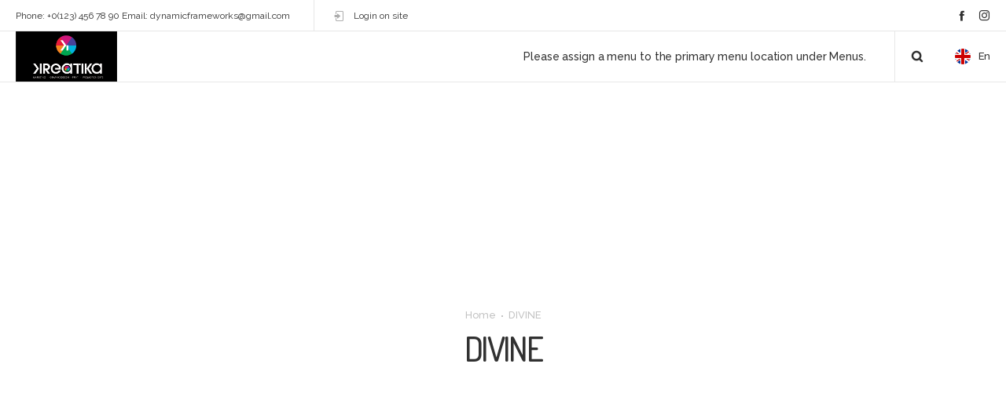

--- FILE ---
content_type: text/html; charset=UTF-8
request_url: http://kreatika.rs/portfolio/divine/
body_size: 29836
content:
<!DOCTYPE html>
<html class="no-ie" lang="sr-RS"> <!--<![endif]-->
	<head>
		
		<meta charset="UTF-8">
		<meta name=description content="Studio KREATIKA vam nudi: Kreiranja grafičkog i drugog vizuelnog identiteta firmi, dizajn ambalaže, izradu web sajtova, stampu reklamnog i drugog materijala"/>
		
					<link rel="icon" type="image/png" href="http://kreatika.rs/wp-content/uploads/2017/05/favicon.png" />
		
		<meta name="viewport" content="width=device-width, initial-scale=1.0" />
		
		<link rel="dns-prefetch" href="//fonts.googleapis.com" />
		
		
	<link rel="alternate" type="application/rss+xml" title="Kreatika Feed" href="http://kreatika.rs/feed/">
<title>DIVINE &#8211; Kreatika</title>
<link rel="alternate" hreflang="sr" href="http://kreatika.rs/portfolio/divine/" />
<link rel="alternate" hreflang="en" href="http://kreatika.rs/portfolio/divine/?lang=en" />
<link rel='dns-prefetch' href='//fonts.googleapis.com' />
<link rel='dns-prefetch' href='//s.w.org' />
<link rel="alternate" type="application/rss+xml" title="Kreatika &raquo; dovod" href="http://kreatika.rs/feed/" />
<link rel="alternate" type="application/rss+xml" title="Kreatika &raquo; dovod komentara" href="http://kreatika.rs/comments/feed/" />
		<script type="text/javascript">
			window._wpemojiSettings = {"baseUrl":"https:\/\/s.w.org\/images\/core\/emoji\/2.2.1\/72x72\/","ext":".png","svgUrl":"https:\/\/s.w.org\/images\/core\/emoji\/2.2.1\/svg\/","svgExt":".svg","source":{"concatemoji":"http:\/\/kreatika.rs\/wp-includes\/js\/wp-emoji-release.min.js?ver=4.7.5"}};
			!function(a,b,c){function d(a){var b,c,d,e,f=String.fromCharCode;if(!k||!k.fillText)return!1;switch(k.clearRect(0,0,j.width,j.height),k.textBaseline="top",k.font="600 32px Arial",a){case"flag":return k.fillText(f(55356,56826,55356,56819),0,0),!(j.toDataURL().length<3e3)&&(k.clearRect(0,0,j.width,j.height),k.fillText(f(55356,57331,65039,8205,55356,57096),0,0),b=j.toDataURL(),k.clearRect(0,0,j.width,j.height),k.fillText(f(55356,57331,55356,57096),0,0),c=j.toDataURL(),b!==c);case"emoji4":return k.fillText(f(55357,56425,55356,57341,8205,55357,56507),0,0),d=j.toDataURL(),k.clearRect(0,0,j.width,j.height),k.fillText(f(55357,56425,55356,57341,55357,56507),0,0),e=j.toDataURL(),d!==e}return!1}function e(a){var c=b.createElement("script");c.src=a,c.defer=c.type="text/javascript",b.getElementsByTagName("head")[0].appendChild(c)}var f,g,h,i,j=b.createElement("canvas"),k=j.getContext&&j.getContext("2d");for(i=Array("flag","emoji4"),c.supports={everything:!0,everythingExceptFlag:!0},h=0;h<i.length;h++)c.supports[i[h]]=d(i[h]),c.supports.everything=c.supports.everything&&c.supports[i[h]],"flag"!==i[h]&&(c.supports.everythingExceptFlag=c.supports.everythingExceptFlag&&c.supports[i[h]]);c.supports.everythingExceptFlag=c.supports.everythingExceptFlag&&!c.supports.flag,c.DOMReady=!1,c.readyCallback=function(){c.DOMReady=!0},c.supports.everything||(g=function(){c.readyCallback()},b.addEventListener?(b.addEventListener("DOMContentLoaded",g,!1),a.addEventListener("load",g,!1)):(a.attachEvent("onload",g),b.attachEvent("onreadystatechange",function(){"complete"===b.readyState&&c.readyCallback()})),f=c.source||{},f.concatemoji?e(f.concatemoji):f.wpemoji&&f.twemoji&&(e(f.twemoji),e(f.wpemoji)))}(window,document,window._wpemojiSettings);
		</script>
		<style type="text/css">
img.wp-smiley,
img.emoji {
	display: inline !important;
	border: none !important;
	box-shadow: none !important;
	height: 1em !important;
	width: 1em !important;
	margin: 0 .07em !important;
	vertical-align: -0.1em !important;
	background: none !important;
	padding: 0 !important;
}
</style>
<link rel="stylesheet" href="http://kreatika.rs/wp-content/plugins/dfd-extensions/assets/fonts/dfd_icon_set/dfd_icon_set.css?ver=4.7.5">
<link rel="stylesheet" href="http://kreatika.rs/wp-content/plugins/revslider/public/assets/css/settings.css?ver=5.4.3.2">
<style id='rs-plugin-settings-inline-css' type='text/css'>
#rs-demo-id {}
</style>
<link rel="stylesheet" href="http://kreatika.rs/wp-content/plugins/sitepress-multilingual-cms/templates/language-switchers/legacy-list-horizontal/style.css?ver=1">
<link rel="stylesheet" href="http://kreatika.rs/wp-content/plugins/sitepress-multilingual-cms/templates/language-switchers/menu-item/style.css?ver=1">
<link rel="stylesheet" href="http://kreatika.rs/wp-content/themes/dfd-native/assets/css/app.css">
<link rel="stylesheet" href="http://kreatika.rs/wp-content/themes/dfd-native/assets/css/mobile-responsive.css">
<link rel="stylesheet" href="//kreatika.rs/wp-content/uploads/redux/options.css">
<link rel="stylesheet" href="http://kreatika.rs/wp-content/themes/dfd-native_child/style.css">
<style id='main-style-inline-css' type='text/css'>
body {background-repeat: repeat !important;}
</style>
<link rel="stylesheet" href="http://fonts.googleapis.com/css?family=Dosis%3A200%2C300%2C400%2C500%2C600%2C700%2C800%7CRaleway%3A100%2C200%2C300%2C400%2C500%2C600%2C700%2C800%2C900%2C100italic%2C200italic%2C300italic%2C400italic%2C500italic%2C600italic%2C700italic%2C800italic%2C900italic&#038;subset=latin&#038;ver=1538052399">
<script type='text/javascript' src='http://kreatika.rs/wp-includes/js/jquery/jquery.js?ver=1.12.4'></script>
<script type='text/javascript' src='http://kreatika.rs/wp-includes/js/jquery/jquery-migrate.min.js?ver=1.4.1'></script>
<script type='text/javascript' src='http://kreatika.rs/wp-content/plugins/revslider/public/assets/js/jquery.themepunch.tools.min.js?ver=5.4.3.2'></script>
<script type='text/javascript' src='http://kreatika.rs/wp-content/plugins/revslider/public/assets/js/jquery.themepunch.revolution.min.js?ver=5.4.3.2'></script>
<link rel='https://api.w.org/' href='http://kreatika.rs/wp-json/' />
<link rel="EditURI" type="application/rsd+xml" title="RSD" href="http://kreatika.rs/xmlrpc.php?rsd" />
<link rel="wlwmanifest" type="application/wlwmanifest+xml" href="http://kreatika.rs/wp-includes/wlwmanifest.xml" /> 
<link rel='prev' title='DINOLADA' href='http://kreatika.rs/portfolio/dinolada/' />
<link rel='next' title='FITEMS' href='http://kreatika.rs/portfolio/fitems/' />
<meta name="generator" content="WordPress 4.7.5" />
<link rel="canonical" href="http://kreatika.rs/portfolio/divine/" />
<link rel='shortlink' href='http://kreatika.rs/?p=18329' />
<link rel="alternate" type="application/json+oembed" href="http://kreatika.rs/wp-json/oembed/1.0/embed?url=http%3A%2F%2Fkreatika.rs%2Fportfolio%2Fdivine%2F" />
<link rel="alternate" type="text/xml+oembed" href="http://kreatika.rs/wp-json/oembed/1.0/embed?url=http%3A%2F%2Fkreatika.rs%2Fportfolio%2Fdivine%2F&#038;format=xml" />
<meta property="og:image" content="http://kreatika.rs/wp-content/uploads/2017/05/Divine_vizual-3.jpg" /><meta property="og:image:width" content="1000" /><meta property="og:image:height" content="648" /><meta property="og:url" content="http://kreatika.rs/portfolio/divine/" /><meta property="og:title" content="DIVINE" /><meta name="generator" content="WPML ver:3.6.3 stt:1,50;" />

			<!-- Google+ meta tags -->
			<meta itemprop="name" content="DIVINE">
			<meta itemprop="description" content="">
			<meta itemprop="image" content="http://kreatika.rs/wp-content/uploads/2017/05/Divine_vizual-3-150x150.jpg">

			<!-- eof Google+ meta tags -->
				<style type="text/css">.recentcomments a{display:inline !important;padding:0 !important;margin:0 !important;}</style>
		<meta name="generator" content="Powered by Visual Composer - drag and drop page builder for WordPress."/>
<!--[if lte IE 9]><link rel="stylesheet" type="text/css" href="http://kreatika.rs/wp-content/plugins/js_composer/assets/css/vc_lte_ie9.min.css" media="screen"><![endif]--><meta name="generator" content="Powered by Slider Revolution 5.4.3.2 - responsive, Mobile-Friendly Slider Plugin for WordPress with comfortable drag and drop interface." />
<script type="text/javascript">function setREVStartSize(e){
				try{ var i=jQuery(window).width(),t=9999,r=0,n=0,l=0,f=0,s=0,h=0;					
					if(e.responsiveLevels&&(jQuery.each(e.responsiveLevels,function(e,f){f>i&&(t=r=f,l=e),i>f&&f>r&&(r=f,n=e)}),t>r&&(l=n)),f=e.gridheight[l]||e.gridheight[0]||e.gridheight,s=e.gridwidth[l]||e.gridwidth[0]||e.gridwidth,h=i/s,h=h>1?1:h,f=Math.round(h*f),"fullscreen"==e.sliderLayout){var u=(e.c.width(),jQuery(window).height());if(void 0!=e.fullScreenOffsetContainer){var c=e.fullScreenOffsetContainer.split(",");if (c) jQuery.each(c,function(e,i){u=jQuery(i).length>0?u-jQuery(i).outerHeight(!0):u}),e.fullScreenOffset.split("%").length>1&&void 0!=e.fullScreenOffset&&e.fullScreenOffset.length>0?u-=jQuery(window).height()*parseInt(e.fullScreenOffset,0)/100:void 0!=e.fullScreenOffset&&e.fullScreenOffset.length>0&&(u-=parseInt(e.fullScreenOffset,0))}f=u}else void 0!=e.minHeight&&f<e.minHeight&&(f=e.minHeight);e.c.closest(".rev_slider_wrapper").css({height:f})					
				}catch(d){console.log("Failure at Presize of Slider:"+d)}
			};</script>
<noscript><style type="text/css"> .wpb_animate_when_almost_visible { opacity: 1; }</style></noscript>
	</head>
	
	<body class="portfolio-template-default single single-portfolio postid-18329 dfd-page-class-divine dfd-smooth-scroll wpb-js-composer js-comp-ver-5.1.1 vc_responsive">
						
			<div id="sidr" style="left: -260px;" data-sidr-side="left"><div class="sidr-inner"><a href="#sidr-close" class="dl-trigger dfd-sidr-close dfd-socicon-cross-24"></a></div><div class="sidr-widgets"><div class="widget soc-icons" style="display: none;"><a href="https://www.facebook.com/profile.php?id=100010031357327&#038;fref=ts" class="fb dfd-socicon-facebook" title="Facebook" target="_blank"></a><a href="https://www.instagram.com/kreatikastudio/" class="in dfd-socicon-instagram" title="Instagram" target="_blank"></a></div><div class="sidr-buttons-container" style="display: none;">	<div class="lang-sel"><a href="#"><span class="flag"></span><span>En</span></a><ul><li class="active"><a href="#"><span class="flag"></span></a></li><li><a href="#"><span class="flag"></span></a></li><li><a href="#"><span class="flag"></span></a></li></ul></div></div></div></div><a href="#sidr-close" class="dl-trigger dfd-sidr-close"></a>
<div class="form-search-section">
	<div id="dfd-search-loader" class="pageload-overlay" data-opening="M 0,0 c 0,0 63.5,-16.5 80,0 16.5,16.5 0,60 0,60 L 0,60 Z">
		<svg xmlns="http://www.w3.org/2000/svg" width="100%" height="100%" viewBox="0 0 80 60" preserveAspectRatio="none">
			<path d="M 0,0 c 0,0 -16.5,43.5 0,60 16.5,16.5 80,0 80,0 L 0,60 Z"/>
		</svg>
	</div>
	<div class="row">
		<form role="search" method="get" id="searchform_6973da4ceff2b" class="form-search" action="http://kreatika.rs/">
	<input type="text" value="" name="s" id="s_6973da4ceff23" class="search-query" placeholder="Search on site...">
	<span class="dfd-background-main" style="display: none;"></span>
	<input type="submit" value="Search" class="btn">
	<i class="dfd-socicon-Search inside-search-icon"></i>
	<i class="header-search-switcher close-search"></i>
	<input type='hidden' name='lang' value='sr' /></form>
	</div>
</div><div id="header-container" class="header-style-1 header-layout-fullwidth menu-position-top logo-position-left sticky-header-enabled simple dfd-enable-headroom dfd-enable-mega-menu with-top-panel"><div id="header"><div class="header-top-panel"><div class="row"><div class="twelve columns header-info-panel">	<div class="dfd-header-top-info">Phone: +0(123) 456 78 90       Email: dynamicframeworks@gmail.com</div>
<div class="login-header">
			<div id="loginModal" class="reveal-modal">
			<h3 class="login_form_title">Sign in</h3>
			<form name="loginform_6973da4cf02c7" id="loginform_6973da4cf02c7" action="http://kreatika.rs/wp-login.php" method="post">
				
				<p class="login-username">
					<label for="user_login_6973da4cf0343" class="dfd-widget-content-title">Your email</label>
					<input type="text" name="log" id="user_login_6973da4cf0343" class="input" value="" size="20" />
				</p>
				
				<p class="login-password">
					<label for="user_pass_6973da4cf0347" class="dfd-widget-content-title">Your password</label>
					<input type="password" name="pwd" id="user_pass_6973da4cf0347" class="input" value="" size="20" />
				</p>
				
				<p class="login-submit text-center">
					<button type="submit" name="wp-submit" id="wp-submit_6973da4cf034a" class="button">Sign in</button>
					<input type="hidden" name="redirect_to" value="http://kreatika.rs/portfolio/divine/" />
				</p>
				
				<p class="login-remember"><label><input name="rememberme" type="checkbox" id="rememberme_6973da4cf0348" value="forever" /> Remember Me</label></p><p class="login-lost-password text-center"><label><a href="http://kreatika.rs/wp-login.php?action=lostpassword" class="dfd-widget-list-content">Forgot password?</a></label></p>
			</form>		</div>

		<div class="links">
			<a href="http://kreatika.rs/wp-login.php?redirect_to=http%3A%2F%2Fkreatika.rs%2Fportfolio%2Fdivine%2F" class="drop-login dfd-header-links" data-reveal-id="loginModal">
				<i class="dfd-socicon-login"></i>
				<span>Login on site</span>
			</a>
		</div>

		
		<div id="dfd-lost-password">
	<h3 class="login_form_title">Restore password</h3>
	<form name="lostpasswordform" id="lostpasswordform" action="http://kreatika.rs/wp-login.php?action=lostpassword" method="post">
		<p>
			<label for="user_login" class="dfd-widget-content-title">Username or Email</label>
			<input type="text" name="user_login" id="user_login" class="input" value="" />
		</p>
				<p class="submit">
			<input type="submit" name="wp-submit" id="wp-submit" class="button button-primary button-large" value="Get New Password" />
			<input type="hidden" name="redirect_to" value="" />
		</p>
		<p class="add-info">Please enter your username or email address.</p>
		<p class="add-info">You will receive a link to create a new password via email.</p>
	</form>
	<a href="#" class="dfd-close-lost-password" title="close"></a>
</div>		
	</div>
<div class="widget soc-icons"><a href="https://www.facebook.com/profile.php?id=100010031357327&#038;fref=ts" class="fb dfd-socicon-facebook" title="Facebook" target="_blank"></a><a href="https://www.instagram.com/kreatikastudio/" class="in dfd-socicon-instagram" title="Instagram" target="_blank"></a></div></div></div></div><div class="header-wrap"><div class="row"><div class="twelve columns"><div class="dfd-header-logos"><div class="dfd-logo-wrap"><a href="http://kreatika.rs/" title="Site logo"><img src="http://kreatika.rs/wp-content/uploads/2017/05/logo-kreatika-1.png" class="main-logo" width="471" height="234" alt="Site logo"  data-retina="http://kreatika.rs/wp-content/uploads/2017/05/logo-kreatika-1.png" /></a></div><div class="dfd-logo-wrap mobile-sticky-logos sticky-logo-wrap"><a href="http://kreatika.rs/" title="Site logo"><img src="http://kreatika.rs/wp-content/uploads/2017/05/logo-1.jpg" width="500" height="100" class="sticky-logo" data-retina="http://kreatika.rs/wp-content/uploads/2017/05/logo-1.jpg" alt="Sticky header logo" /></a></div><div class="dfd-logo-wrap mobile-sticky-logos"><a href="http://kreatika.rs/" title="Site logo"><img src="http://kreatika.rs/wp-content/uploads/2017/05/logo-1.jpg" class="mobile-logo" data-retina="http://kreatika.rs/wp-content/uploads/2017/05/logo-1.jpg" alt="Mobile logo" /></a></div></div><div class="dfd-header-buttons-wrap"><div class="form-search-wrap"><a href="#" class="header-search-switcher dfd-socicon-Search"></a></div>	<div class="lang-sel"><a href="#"><span class="flag"></span><span>En</span></a><ul><li class="active"><a href="#"><span class="flag"></span></a></li><li><a href="#"><span class="flag"></span></a></li><li><a href="#"><span class="flag"></span></a></li></ul></div><div class="dl-menuwrapper"><a href="#sidr" class="dl-trigger icon-mobile-menu" id="mobile-menu"><span class="icon-wrap dfd-middle-line"></span><span class="icon-wrap dfd-top-line"></span><span class="icon-wrap dfd-bottom-line"></span></a></div></div><nav class="mega-menu  text-right" id="main_mega_menu">
	<div class="no-menu-box">Please assign a menu to the primary menu location under <a href="http://kreatika.rs/wp-admin/nav-menus.php">Menus</a>.</div></nav>
</div></div></div></div></div>
			<div id="main-wrap" class="" data-lazy-load-offset="140%">

				<div id="change_wrap_div"><div id="stuning-header"><div class="dfd-stuning-header-bg-container " ></div><div class="stuning-header-inner"><div class="row"><div class="twelve columns"><div class="page-title-inner  dfd-background-initial text-center"><div class="page-title-inner-wrap"><div class="breadcrumbs"><nav id="crumbs"><span><a href="http://kreatika.rs/">Home</a></span><span class="del"></span><span class="current">DIVINE</span></nav></div><h1 class="dfd-page-title">DIVINE</h1></div></div></div></div></div></div><section id="layout" class="single-folio single" ><div class="row boxed"><div class="blog-section no-sidebars"><section id="main-content" role="main" class="twelve columns"><div class="dfd-content-wrap dfd-portfolio_single isotope-columns-3" ><div class="dfd-single-pagination mobile-hide fixed"><a href="http://kreatika.rs/portfolio/dinolada/" class="page-inner-nav nav-prev "><span class="dfd-controler prev"><i class="dfd-socicon-arrow-left-01"></i><span>Prev</span></span><span class="pagination-title"><span class="thumb prev"><img width="95" height="95" src="http://kreatika.rs/wp-content/uploads/2017/05/Dinolada_1200x800px-150x150.jpg" class="attachment-95x95 size-95x95 wp-post-image" alt="" /></span><span class="dfd-vertical-aligned"><span class="dfd-content-title-big">DINOLADA</span><span class="entry-meta"></span></span></span></a><a href="http://kreatika.rs/portfolio/fitems/" class="page-inner-nav nav-next "><span class="dfd-controler next"><i class="dfd-socicon-arrow-right-01"></i><span>Next</span></span><span class="pagination-title"><span class="thumb next"><img width="95" height="95" src="http://kreatika.rs/wp-content/uploads/2017/05/FITEMS-FOLIJA-ulaz-150x150.jpg" class="attachment-95x95 size-95x95 wp-post-image" alt="" /></span><span class="dfd-vertical-aligned"><span class="dfd-content-title-big">FITEMS</span><span class="entry-meta"></span></span></span></a></div><article class="post-18329 portfolio type-portfolio status-publish has-post-thumbnail hentry portfolio_category-logo-i-korporativni-dizajn portfolio_single"   data-author="admin">	<div class="dfd-single-categories">
		<ul>
					<li class="byline category">
				<a href="http://kreatika.rs/portfolio_category/logo-i-korporativni-dizajn/" class="fn dfd-background-second" >
					<span class="cat-name">LOGO I KORPORATIVNI DIZAJN</span>
				</a>
			</li>
			
		</ul>
	</div>
	<h3 class="entry-title">DIVINE</h3><div class="entry-meta"><div class="inline-block"><span class="entry-date updated"><i class="dfd-socicon-clock"></i>24. maja 2017.</span><span>in</span>
	<span class="byline category">
		<a href="http://kreatika.rs/portfolio_category/logo-i-korporativni-dizajn/" class="fn">
			<span class="cat-name">LOGO I KORPORATIVNI DIZAJN</span>
		</a>
	</span>
<span class="entry-comments">
	<a href="http://kreatika.rs/portfolio/divine/#comments" rel="author" class="fn">
		<i class="dfd-socicon-Untitled-2-37"></i>
		<span>0</span><span class="comments-title">&nbsp;Comments</span>
	</a>
</span><a class="post-like" href="#" data-post_id="18329"><i class="dfd-socicon-icon-ios7-heart"></i><span class="count">0</span>&nbsp;<span class="dfd-meta-hide">Likes</span></a></div></div><div class="cover"><div class="row entry-thumb media-carousel description-bottom maybe-no-desc"><div class="media-section twelve columns"><div class="portfolio-main-carousel-wrap"><div id="portfolio-main-carousel"><article class="gallery-item"><a data-rel="prettyPhoto[gallery-6973da4d08ea1]" data-thumb="http://kreatika.rs/wp-content/uploads/2017/05/Divine_vizual-2-150x150.jpg" class="dfd-lightbox-link" href="http://kreatika.rs/wp-content/uploads/2017/05/Divine_vizual-2.jpg" title=""><span><img src="http://kreatika.rs/wp-content/uploads/2017/05/Divine_vizual-2.jpg" alt="DIVINE" /></span></a></article><article class="gallery-item"><a data-rel="prettyPhoto[gallery-6973da4d08ea1]" data-thumb="http://kreatika.rs/wp-content/uploads/2017/05/Divine_vizual-3-150x150.jpg" class="dfd-lightbox-link" href="http://kreatika.rs/wp-content/uploads/2017/05/Divine_vizual-3.jpg" title=""><span><img src="http://kreatika.rs/wp-content/uploads/2017/05/Divine_vizual-3.jpg" alt="DIVINE" /></span></a></article><article class="gallery-item"><a data-rel="prettyPhoto[gallery-6973da4d08ea1]" data-thumb="http://kreatika.rs/wp-content/uploads/2017/05/divine-majice-150x150.png" class="dfd-lightbox-link" href="http://kreatika.rs/wp-content/uploads/2017/05/divine-majice.png" title=""><span><img src="http://kreatika.rs/wp-content/uploads/2017/05/divine-majice.png" alt="DIVINE" /></span></a></article><article class="gallery-item"><a data-rel="prettyPhoto[gallery-6973da4d08ea1]" data-thumb="http://kreatika.rs/wp-content/uploads/2017/05/divna-vizitka-150x150.jpg" class="dfd-lightbox-link" href="http://kreatika.rs/wp-content/uploads/2017/05/divna-vizitka.jpg" title=""><span><img src="http://kreatika.rs/wp-content/uploads/2017/05/divna-vizitka.jpg" alt="DIVINE" /></span></a></article></div><div class="slider-controls"><a href="#" title="slick-prev" class="dfd-socicon-arrow-left-01 prev"><span class="count"></span></a><a href="#" title="slick-next" class="dfd-socicon-arrow-right-01 next"><span class="count"></span></a></div></div><div id="portfolio-thumbs-carousel"><article class="gallery-item"><span><img src="http://kreatika.rs/wp-content/uploads/2017/05/Divine_vizual-2-300x200.jpg" alt="DIVINE" /></span></article><article class="gallery-item"><span><img src="http://kreatika.rs/wp-content/uploads/2017/05/Divine_vizual-3-300x200.jpg" alt="DIVINE" /></span></article><article class="gallery-item"><span><img src="http://kreatika.rs/wp-content/uploads/2017/05/divine-majice-300x200.png" alt="DIVINE" /></span></article><article class="gallery-item"><span><img src="http://kreatika.rs/wp-content/uploads/2017/05/divna-vizitka-300x200.jpg" alt="DIVINE" /></span></article></div></div></div></div><div class="dfd-blog-share-fixed-wrap">
	<ul class="dfd-share-buttons" data-share="1">
			<li class="dfd-share-facebook">
			<!--  Replace with your URL. For best results, make sure you page has the proper FB Open Graph tags in header:
				  https://developers.facebook.com/docs/opengraph/howtos/maximizing-distribution-media-content/ -->
			<a href="https://www.facebook.com/sharer/sharer.php?u=http://kreatika.rs/portfolio/divine/" class="popup" data-share-button="facebook" data-text="DIVINE">
				<i class="dfd-socicon-facebook"></i>
				<span class="share-count" data-share-count="facebook"></span>
			</a>
		</li>
		
			<li class="dfd-share-googleplus">
			<!-- Replace href with your meta and URL information.  -->
			<a href="https://plus.google.com/share?url=http://kreatika.rs/portfolio/divine/" class="popup" data-share-button="google" data-text="DIVINE">
				<i class="dfd-socicon-google-plus"></i>
				<span class="share-count" data-share-count="google"></span>
			</a>
		</li>
		
			<li class="dfd-share-twitter">
			<!-- Replace href with your Meta and URL information  -->
			<a href="https://twitter.com/intent/tweet?text=http://kreatika.rs/portfolio/divine/" class="popup" data-share-button="twitter" data-text="DIVINE">
				<i class="dfd-socicon-twitter"></i>
							</a>
		</li>
	
			<li class="dfd-share-pinterest">
			<!-- Replace href with your meta and URL information.  -->
			<a href="http://pinterest.com/pin/create/button/?url=http://kreatika.rs/portfolio/divine/&amp;media=http://kreatika.rs/wp-content/uploads/2017/05/Divine_vizual-3.jpg" class="popup" data-text="DIVINE">
				<i class="dfd-socicon-pinterest"></i>
			</a>
		</li>
			
			<li class="dfd-share-instagram">
			<!-- Replace href with your URL  -->
			<a href="http://instagram.com/dbox" class="popup" data-text="">
				<i class="dfd-socicon-instagram"></i>
			</a>
		</li>
	
			<li class="dfd-share-tumblr">
			<a href="http://tumblr.com/share/link?url=http://kreatika.rs/portfolio/divine/" class="popup"  data-text="DIVINE">
				<i class="dfd-socicon-tumblr"></i>
			</a>
		</li>
	
			<li class="dfd-share-linkedin">
			<!-- Replace href with your meta and URL information -->
			<a href="http://www.linkedin.com/shareArticle?mini=true&amp;url=http://kreatika.rs/portfolio/divine/" class="popup"  data-text="DIVINE">
				<i class="dfd-socicon-linkedin"></i>
			</a>
		</li>
		
			<li class="dfd-share-reddit">
			<a href="http://www.reddit.com/submit?url=http://kreatika.rs/portfolio/divine/" class="popup"  data-text="DIVINE">
				<i class="dfd-socicon-reddit"></i>
			</a>
		</li>
	</ul></div></article><div class="dfd-single-item-bottom"><div class="dfd-blog-share-wrap"><ul class="dfd-share-buttons" data-share="1">
			<li class="dfd-share-facebook">
			<!--  Replace with your URL. For best results, make sure you page has the proper FB Open Graph tags in header:
				  https://developers.facebook.com/docs/opengraph/howtos/maximizing-distribution-media-content/ -->
			<a href="https://www.facebook.com/sharer/sharer.php?u=http://kreatika.rs/portfolio/divine/" class="popup" data-share-button="facebook" data-text="DIVINE">
				<i class="dfd-socicon-facebook"></i>
				<span class="share-count" data-share-count="facebook"></span>
			</a>
		</li>
		
			<li class="dfd-share-googleplus">
			<!-- Replace href with your meta and URL information.  -->
			<a href="https://plus.google.com/share?url=http://kreatika.rs/portfolio/divine/" class="popup" data-share-button="google" data-text="DIVINE">
				<i class="dfd-socicon-google-plus"></i>
				<span class="share-count" data-share-count="google"></span>
			</a>
		</li>
		
			<li class="dfd-share-twitter">
			<!-- Replace href with your Meta and URL information  -->
			<a href="https://twitter.com/intent/tweet?text=http://kreatika.rs/portfolio/divine/" class="popup" data-share-button="twitter" data-text="DIVINE">
				<i class="dfd-socicon-twitter"></i>
							</a>
		</li>
	
			<li class="dfd-share-pinterest">
			<!-- Replace href with your meta and URL information.  -->
			<a href="http://pinterest.com/pin/create/button/?url=http://kreatika.rs/portfolio/divine/&amp;media=http://kreatika.rs/wp-content/uploads/2017/05/Divine_vizual-3.jpg" class="popup" data-text="DIVINE">
				<i class="dfd-socicon-pinterest"></i>
			</a>
		</li>
			
			<li class="dfd-share-instagram">
			<!-- Replace href with your URL  -->
			<a href="http://instagram.com/dbox" class="popup" data-text="">
				<i class="dfd-socicon-instagram"></i>
			</a>
		</li>
	
			<li class="dfd-share-tumblr">
			<a href="http://tumblr.com/share/link?url=http://kreatika.rs/portfolio/divine/" class="popup"  data-text="DIVINE">
				<i class="dfd-socicon-tumblr"></i>
			</a>
		</li>
	
			<li class="dfd-share-linkedin">
			<!-- Replace href with your meta and URL information -->
			<a href="http://www.linkedin.com/shareArticle?mini=true&amp;url=http://kreatika.rs/portfolio/divine/" class="popup"  data-text="DIVINE">
				<i class="dfd-socicon-linkedin"></i>
			</a>
		</li>
		
			<li class="dfd-share-reddit">
			<a href="http://www.reddit.com/submit?url=http://kreatika.rs/portfolio/divine/" class="popup"  data-text="DIVINE">
				<i class="dfd-socicon-reddit"></i>
			</a>
		</li>
	</ul></div><a class="post-like" href="#" data-post_id="18329"><i class="dfd-socicon-icon-ios7-heart"></i><span class="count">0</span>&nbsp;<span class="dfd-meta-hide">Likes</span></a></div>

</div>

	
		
 </section></div></div></section>
			</div>

							<div id="footer-wrap">
					
											<section id="sub-footer" class=" dfd-background-dark subfooter-style-on">
							<div class="dfd-equal-height-wrapper mobile-destroy-equal-heights row full-width"><div class="twelve text-center columns"><div class="subfooter-copyright dfd-vertical-aligned">© All Rights Kreatika</div></div></div>						</section>
									</div>
			
						
							
		</div>

		<div class="body-back-to-top align-right mobile-hide"><i class="dfd-socicon-chevron-arrow-up"></i></div>
		
		<span class="hide dfd-dynamic-styles-container">div#stuning-header .dfd-stuning-header-bg-container {background-size: initial;background-position: top center;background-attachment: initial;background-repeat: initial;}#stuning-header div.page-title-inner {min-height: 650px;}</span>
	
		<link rel="stylesheet" href="http://kreatika.rs/wp-content/plugins/dfd-extensions/redux_extensions/extensions/header_builder/frontend/css/header-styles.css?ver=4.7.5">
<script type='text/javascript' src='http://kreatika.rs/wp-includes/js/jquery/jquery.form.min.js?ver=3.37.0'></script>
<script type='text/javascript'>
/* <![CDATA[ */
var ajax_var = {"url":"http:\/\/kreatika.rs\/wp-admin\/admin-ajax.php","nonce":"fc59735f4c"};
/* ]]> */
</script>
<script type='text/javascript' src='http://kreatika.rs/wp-content/themes/dfd-native/assets/js/plugins.min.js'></script>
<script type='text/javascript' src='http://kreatika.rs/wp-includes/js/wp-embed.min.js?ver=4.7.5'></script>
<script type='text/javascript'>
/* <![CDATA[ */
var icl_vars = {"current_language":"sr","icl_home":"http:\/\/kreatika.rs","ajax_url":"http:\/\/kreatika.rs\/wp-admin\/admin-ajax.php","url_type":"3"};
/* ]]> */
</script>
<script type='text/javascript' src='http://kreatika.rs/wp-content/plugins/sitepress-multilingual-cms/res/js/sitepress.js?ver=4.7.5'></script>
<link rel="stylesheet" href="http://kreatika.rs/wp-content/plugins/dfd-extensions/assets/fonts/fonts.css" />	</body>
</html>


--- FILE ---
content_type: text/html; charset=UTF-8
request_url: http://kreatika.rs/wp-admin/admin-ajax.php
body_size: 96
content:
{"URL":"http:\/\/kreatika.rs\/portfolio\/divine\/","Facebook":0,"Google":0,"TOTAL":0}

--- FILE ---
content_type: text/html; charset=UTF-8
request_url: http://kreatika.rs/wp-admin/admin-ajax.php
body_size: 96
content:
{"URL":"http:\/\/kreatika.rs\/portfolio\/divine\/","Facebook":0,"Google":0,"TOTAL":0}

--- FILE ---
content_type: text/css
request_url: http://kreatika.rs/wp-content/themes/dfd-native/assets/css/mobile-responsive.css
body_size: 393612
content:
@-webkit-keyframes dfdHotspotAnimation{0%,100%{-webkit-transform:scale(1);}50%{-webkit-transform:scale(1.1);}}@-moz-keyframes dfdHotspotAnimation{0%,100%{-moz-transform:scale(1);}50%{-moz-transform:scale(1.1);}}@-o-keyframes dfdHotspotAnimation{0%,100%{-o-transform:scale(1);}50%{-o-transform:scale(1.1);}}@keyframes dfdHotspotAnimation{0%,100%{transform:scale(1);}50%{transform:scale(1.1);}}.valign-table{display:table;width:100%;}.valign-table .valign-table-cell{display:table-cell;vertical-align:middle;}.mvb-row-fullheight-va > .row{position:relative;top:50%;-webkit-transform:translateY(-50%);-moz-transform:translateY(-50%);-o-transform:translateY(-50%);transform:translateY(-50%);}#main-wrap{min-width:0 !important;}@media only screen and (min-width: 800px){.vc-row-wrapper.equal-height-columns > .fp-tableCell > .fp-scrollable > .fp-scroller{height:inherit;}.vc-row-wrapper.equal-height-columns > .fp-tableCell > .fp-scrollable > .fp-scroller > .row,.vc-row-wrapper.equal-height-columns > .fp-tableCell > .fp-scrollable > .row,.vc-row-wrapper.equal-height-columns > .fp-tableCell > .row{height:inherit;}.vc-row-wrapper.equal-height-columns > .fp-tableCell > .fp-scrollable > .fp-scroller > .row > .columns,.vc-row-wrapper.equal-height-columns > .fp-tableCell > .fp-scrollable > .row > .columns,.vc-row-wrapper.equal-height-columns > .fp-tableCell > .row > .columns{height:inherit;}.vc-row-wrapper.equal-height-columns > .fp-tableCell > .fp-scrollable > .fp-scroller > .row > .columns > .wpb_wrapper,.vc-row-wrapper.equal-height-columns > .fp-tableCell > .fp-scrollable > .row > .columns > .wpb_wrapper,.vc-row-wrapper.equal-height-columns > .fp-tableCell > .row > .columns > .wpb_wrapper{height:inherit;}.vc-row-wrapper.equal-height-columns > .fp-tableCell > .fp-scrollable > .fp-scroller > .row > .columns > .wpb_wrapper > .vc-row-wrapper.vc_inner,.vc-row-wrapper.equal-height-columns > .fp-tableCell > .fp-scrollable > .row > .columns > .wpb_wrapper > .vc-row-wrapper.vc_inner,.vc-row-wrapper.equal-height-columns > .fp-tableCell > .row > .columns > .wpb_wrapper > .vc-row-wrapper.vc_inner{height:inherit;}}@media only screen and (max-width: 799px){.vc-row-wrapper.full_width_content > .fp-tableCell > .fp-scrollable > .fp-scroller > .row,.vc-row-wrapper.full_width_content > .fp-tableCell > .fp-scrollable > .row,.vc-row-wrapper.full_width_content > .fp-tableCell > .row,.vc-row-wrapper.full_width_content > .row{margin-left:0;margin-right:0;}#layout.no-title > .row.full-width .dfd-content-wrap.dfd-page > .vc_section > .vc-row-wrapper.full_width_content > .fp-tableCell > .fp-scrollable > .fp-scroller > .row,#layout.no-title > .row.full-width .dfd-content-wrap.dfd-page > .vc_section > .vc-row-wrapper.full_width_content > .fp-tableCell > .fp-scrollable > .row,#layout.no-title > .row.full-width .dfd-content-wrap.dfd-page > .vc_section > .vc-row-wrapper.full_width_content > .fp-tableCell > .row,#layout.no-title > .row.full-width .dfd-content-wrap.dfd-page > .vc_section > .vc-row-wrapper.full_width_content > .row,#layout.no-title > .row.full-width .dfd-content-wrap.dfd-page > .vc_element > .vc_section > .vc_element > .vc-row-wrapper.full_width_content > .fp-tableCell > .fp-scrollable > .fp-scroller > .row,#layout.no-title > .row.full-width .dfd-content-wrap.dfd-page > .vc_element > .vc_section > .vc_element > .vc-row-wrapper.full_width_content > .fp-tableCell > .fp-scrollable > .row,#layout.no-title > .row.full-width .dfd-content-wrap.dfd-page > .vc_element > .vc_section > .vc_element > .vc-row-wrapper.full_width_content > .fp-tableCell > .row,#layout.no-title > .row.full-width .dfd-content-wrap.dfd-page > .vc_element > .vc_section > .vc_element > .vc-row-wrapper.full_width_content > .row,#layout.no-title > .row.full-width .dfd-content-wrap.dfd-page > .vc-row-wrapper.full_width_content > .fp-tableCell > .fp-scrollable > .fp-scroller > .row,#layout.no-title > .row.full-width .dfd-content-wrap.dfd-page > .vc-row-wrapper.full_width_content > .fp-tableCell > .fp-scrollable > .row,#layout.no-title > .row.full-width .dfd-content-wrap.dfd-page > .vc-row-wrapper.full_width_content > .fp-tableCell > .row,#layout.no-title > .row.full-width .dfd-content-wrap.dfd-page > .vc-row-wrapper.full_width_content > .row,#layout.no-title > .row.full-width .dfd-content-wrap.dfd-page > .vc_element > .vc-row-wrapper.full_width_content > .fp-tableCell > .fp-scrollable > .fp-scroller > .row,#layout.no-title > .row.full-width .dfd-content-wrap.dfd-page > .vc_element > .vc-row-wrapper.full_width_content > .fp-tableCell > .fp-scrollable > .row,#layout.no-title > .row.full-width .dfd-content-wrap.dfd-page > .vc_element > .vc-row-wrapper.full_width_content > .fp-tableCell > .row,#layout.no-title > .row.full-width .dfd-content-wrap.dfd-page > .vc_element > .vc-row-wrapper.full_width_content > .row{margin-left:0;margin-right:0;}}@media only screen and (max-width: 782px){body.admin-bar .sidr{padding-top:46px;}}@media only screen and (max-width: 640px){body.admin-bar.dfd-custom-padding-html,body.admin-bar:not(.dfd-custom-padding-html){padding-top:46px;}.dfd-portfolio-module.layout-presentation > article.dfd-portfolio.dfd-side-image .entry-thumb .entry-hover .title-wrap h3.entry-title span,.dfd-gallery-module.layout-presentation > article.dfd-portfolio.dfd-side-image .entry-thumb .entry-hover .title-wrap h3.entry-title span{font-size:65%;line-height:1.2;}.dfd-portfolio-module.layout-presentation > article.dfd-portfolio.dfd-side-image .entry-thumb .entry-hover .dfd-hover-frame-deco .line.line-top,.dfd-gallery-module.layout-presentation > article.dfd-portfolio.dfd-side-image .entry-thumb .entry-hover .dfd-hover-frame-deco .line.line-top{-webkit-transform:scaleX(0) scaleY(.7);-moz-transform:scaleX(0) scaleY(.7);-o-transform:scaleX(0) scaleY(.7);transform:scaleX(0) scaleY(.7);-webkit-transform-origin:100% 0%;-moz-transform-origin:100% 0%;-o-transform-origin:100% 0%;transform-origin:100% 0%;}.dfd-portfolio-module.layout-presentation > article.dfd-portfolio.dfd-side-image .entry-thumb .entry-hover .dfd-hover-frame-deco .line.line-bottom,.dfd-gallery-module.layout-presentation > article.dfd-portfolio.dfd-side-image .entry-thumb .entry-hover .dfd-hover-frame-deco .line.line-bottom{-webkit-transform:scaleX(0) scaleY(.7);-moz-transform:scaleX(0) scaleY(.7);-o-transform:scaleX(0) scaleY(.7);transform:scaleX(0) scaleY(.7);-webkit-transform-origin:0% 100%;-moz-transform-origin:0% 100%;-o-transform-origin:0% 100%;transform-origin:0% 100%;}.dfd-portfolio-module.layout-presentation > article.dfd-portfolio.dfd-side-image .entry-thumb .entry-hover .dfd-hover-frame-deco .line.line-left,.dfd-gallery-module.layout-presentation > article.dfd-portfolio.dfd-side-image .entry-thumb .entry-hover .dfd-hover-frame-deco .line.line-left{-webkit-transform:scaleX(.7) scaleY(0);-moz-transform:scaleX(.7) scaleY(0);-o-transform:scaleX(.7) scaleY(0);transform:scaleX(.7) scaleY(0);-webkit-transform-origin:0% 100%;-moz-transform-origin:0% 100%;-o-transform-origin:0% 100%;transform-origin:0% 100%;}.dfd-portfolio-module.layout-presentation > article.dfd-portfolio.dfd-side-image .entry-thumb .entry-hover .dfd-hover-frame-deco .line.line-right,.dfd-gallery-module.layout-presentation > article.dfd-portfolio.dfd-side-image .entry-thumb .entry-hover .dfd-hover-frame-deco .line.line-right{-webkit-transform:scaleX(.7) scaleY(0);-moz-transform:scaleX(.7) scaleY(0);-o-transform:scaleX(.7) scaleY(0);transform:scaleX(.7) scaleY(0);-webkit-transform-origin:100% 0;-moz-transform-origin:100% 0;-o-transform-origin:100% 0;transform-origin:100% 0;}.dfd-portfolio-module.layout-presentation > article.dfd-portfolio.dfd-side-image:hover .entry-thumb .entry-hover .dfd-hover-frame-deco .line.line-top,.dfd-gallery-module.layout-presentation > article.dfd-portfolio.dfd-side-image:hover .entry-thumb .entry-hover .dfd-hover-frame-deco .line.line-top{-webkit-transform:scaleX(1) scaleY(.5);-moz-transform:scaleX(1) scaleY(.5);-o-transform:scaleX(1) scaleY(.5);transform:scaleX(1) scaleY(.5);}.dfd-portfolio-module.layout-presentation > article.dfd-portfolio.dfd-side-image:hover .entry-thumb .entry-hover .dfd-hover-frame-deco .line.line-bottom,.dfd-gallery-module.layout-presentation > article.dfd-portfolio.dfd-side-image:hover .entry-thumb .entry-hover .dfd-hover-frame-deco .line.line-bottom{-webkit-transform:scaleX(1) scaleY(.5);-moz-transform:scaleX(1) scaleY(.5);-o-transform:scaleX(1) scaleY(.5);transform:scaleX(1) scaleY(.5);}.dfd-portfolio-module.layout-presentation > article.dfd-portfolio.dfd-side-image:hover .entry-thumb .entry-hover .dfd-hover-frame-deco .line.line-left,.dfd-gallery-module.layout-presentation > article.dfd-portfolio.dfd-side-image:hover .entry-thumb .entry-hover .dfd-hover-frame-deco .line.line-left{-webkit-transform:scaleX(.5) scaleY(1);-moz-transform:scaleX(.5) scaleY(1);-o-transform:scaleX(.5) scaleY(1);transform:scaleX(.5) scaleY(1);}.dfd-portfolio-module.layout-presentation > article.dfd-portfolio.dfd-side-image:hover .entry-thumb .entry-hover .dfd-hover-frame-deco .line.line-right,.dfd-gallery-module.layout-presentation > article.dfd-portfolio.dfd-side-image:hover .entry-thumb .entry-hover .dfd-hover-frame-deco .line.line-right{-webkit-transform:scaleX(.5) scaleY(1);-moz-transform:scaleX(.5) scaleY(1);-o-transform:scaleX(.5) scaleY(1);transform:scaleX(.5) scaleY(1);}}@media only screen and (max-width: 799px){table.hide-for-xlarge,table.hide-for-large,table.hide-for-medium,table.show-for-small{display:table !important;}}@media only screen and (max-width: 799px){.left,.right{float:none;}.mobile-hide{display:none !important;}.mobile-left{float:left;}.mobile-right{float:right;}.mobile-text-left{text-align:left;}.mobile-text-right{text-align:right;}.mobile-text-center{text-align:center;}body{-webkit-text-size-adjust:none;-ms-text-size-adjust:none;min-width:0;margin-left:0;margin-right:0;padding-left:0;padding-right:0;}.row,.row.full-width,.row .row{width:auto;min-width:0;margin-left:0;margin-right:0;}.column,.columns,.row .column,.row .columns{width:auto;max-width:100%;float:none;padding:0;}.clients_tiles_module .columns{width:100%;border:none;}.clients_tiles_module .columns:last-child{border:none;}.column:last-child,.columns:last-child{float:none;}[class*="column"] + [class*="column"]:last-child:not([class*="mobile-"]){float:none;clear:both;}.column:before,.columns:before,.column:after,.columns:after{content:"";display:table;}.column:after,.columns:after{clear:both;}.offset-by-one,.offset-by-two,.offset-by-three,.offset-by-four,.offset-by-five,.offset-by-six,.offset-by-seven,.offset-by-eight,.offset-by-nine,.offset-by-ten{margin-left:0 !important;}.push-one,.push-two,.push-three,.push-four,.push-five,.push-six,.push-seven,.push-eight,.push-nine,.push-ten{left:auto;}.pull-two,.pull-three,.pull-four,.pull-five,.pull-six,.pull-seven,.pull-eight,.pull-nine,.pull-ten{right:auto;}.row .mobile-one{width:25% !important;float:left;padding:0 10px;}.row .mobile-one.end{float:left;}.row.collapse .mobile-one{padding:0;}.row .mobile-two{width:50% !important;float:left;padding:0 10px;}.row .mobile-two.end{float:left;}.row.collapse .mobile-two{padding:0;}.row .mobile-three{width:75% !important;float:left;padding:0 10px;}.row .mobile-three.end{float:left;}.row.collapse .mobile-three{padding:0;}.row .mobile-four{width:100% !important;float:left;padding:0 10px !important;margin:0 !important;}.row .mobile-four.end{float:left;}.row.collapse .mobile-four{padding:0;}.push-one-mobile{left:25%;}.pull-one-mobile{right:25%;}.push-two-mobile{left:50%;}.pull-two-mobile{right:50%;}.push-three-mobile{left:75%;}.pull-three-mobile{right:75%;}.vc-row-wrapper .wpb_column{padding-left:0;padding-right:0;}.vc_col-sm-1,.vc_col-sm-2,.vc_col-sm-3,.vc_col-sm-4,.vc_col-sm-5,.vc_col-sm-6,.vc_col-sm-7,.vc_col-sm-8,.vc_col-sm-9,.vc_col-sm-10,.vc_col-sm-11,.vc_col-sm-12{width:100%;float:none;clear:both;}.aligh-content-verticaly.mobile-destroy-equal-heights .dfd-vertical-aligned{top:0;-webkit-transform:translateY(0);-moz-transform:translateY(0);-o-transform:translateY(0);transform:translateY(0);}.dfd-equal-height-wrapper.dfd-mobile-destroy-equal-heights .dfd-vertical-aligned{top:0;-webkit-transform:translateY(0);-moz-transform:translateY(0);-o-transform:translateY(0);transform:translateY(0);}label.right{text-align:left;}input[type="text"].one,.row input[type="text"].one,input[type="password"].one,.row input[type="password"].one,input[type="date"].one,.row input[type="date"].one,input[type="datetime"].one,.row input[type="datetime"].one,input[type="email"].one,.row input[type="email"].one,input[type="number"].one,.row input[type="number"].one,input[type="search"].one,.row input[type="search"].one,input[type="tel"].one,.row input[type="tel"].one,input[type="time"].one,.row input[type="time"].one,input[type="url"].one,.row input[type="url"].one,textarea.one,.row textarea.one{width:100% !important;}input[type="text"].two,.row input[type="text"].two,input[type="password"].two,.row input[type="password"].two,input[type="date"].two,.row input[type="date"].two,input[type="datetime"].two,.row input[type="datetime"].two,input[type="email"].two,.row input[type="email"].two,input[type="number"].two,.row input[type="number"].two,input[type="search"].two,.row input[type="search"].two,input[type="tel"].two,.row input[type="tel"].two,input[type="time"].two,.row input[type="time"].two,input[type="url"].two,.row input[type="url"].two,textarea.two,.row textarea.two{width:100% !important;}input[type="text"].three,.row input[type="text"].three,input[type="password"].three,.row input[type="password"].three,input[type="date"].three,.row input[type="date"].three,input[type="datetime"].three,.row input[type="datetime"].three,input[type="email"].three,.row input[type="email"].three,input[type="number"].three,.row input[type="number"].three,input[type="search"].three,.row input[type="search"].three,input[type="tel"].three,.row input[type="tel"].three,input[type="time"].three,.row input[type="time"].three,input[type="url"].three,.row input[type="url"].three,textarea.three,.row textarea.three{width:100% !important;}input[type="text"].four,.row input[type="text"].four,input[type="password"].four,.row input[type="password"].four,input[type="date"].four,.row input[type="date"].four,input[type="datetime"].four,.row input[type="datetime"].four,input[type="email"].four,.row input[type="email"].four,input[type="number"].four,.row input[type="number"].four,input[type="search"].four,.row input[type="search"].four,input[type="tel"].four,.row input[type="tel"].four,input[type="time"].four,.row input[type="time"].four,input[type="url"].four,.row input[type="url"].four,textarea.four,.row textarea.four{width:100% !important;}input[type="text"].five,.row input[type="text"].five,input[type="password"].five,.row input[type="password"].five,input[type="date"].five,.row input[type="date"].five,input[type="datetime"].five,.row input[type="datetime"].five,input[type="email"].five,.row input[type="email"].five,input[type="number"].five,.row input[type="number"].five,input[type="search"].five,.row input[type="search"].five,input[type="tel"].five,.row input[type="tel"].five,input[type="time"].five,.row input[type="time"].five,input[type="url"].five,.row input[type="url"].five,textarea.five,.row textarea.five{width:100% !important;}input[type="text"].six,.row input[type="text"].six,input[type="password"].six,.row input[type="password"].six,input[type="date"].six,.row input[type="date"].six,input[type="datetime"].six,.row input[type="datetime"].six,input[type="email"].six,.row input[type="email"].six,input[type="number"].six,.row input[type="number"].six,input[type="search"].six,.row input[type="search"].six,input[type="tel"].six,.row input[type="tel"].six,input[type="time"].six,.row input[type="time"].six,input[type="url"].six,.row input[type="url"].six,textarea.six,.row textarea.six{width:100% !important;}input[type="text"].seven,.row input[type="text"].seven,input[type="password"].seven,.row input[type="password"].seven,input[type="date"].seven,.row input[type="date"].seven,input[type="datetime"].seven,.row input[type="datetime"].seven,input[type="email"].seven,.row input[type="email"].seven,input[type="number"].seven,.row input[type="number"].seven,input[type="search"].seven,.row input[type="search"].seven,input[type="tel"].seven,.row input[type="tel"].seven,input[type="time"].seven,.row input[type="time"].seven,input[type="url"].seven,.row input[type="url"].seven,textarea.seven,.row textarea.seven{width:100% !important;}input[type="text"].eight,.row input[type="text"].eight,input[type="password"].eight,.row input[type="password"].eight,input[type="date"].eight,.row input[type="date"].eight,input[type="datetime"].eight,.row input[type="datetime"].eight,input[type="email"].eight,.row input[type="email"].eight,input[type="number"].eight,.row input[type="number"].eight,input[type="search"].eight,.row input[type="search"].eight,input[type="tel"].eight,.row input[type="tel"].eight,input[type="time"].eight,.row input[type="time"].eight,input[type="url"].eight,.row input[type="url"].eight,textarea.eight,.row textarea.eight{width:100% !important;}input[type="text"].nine,.row input[type="text"].nine,input[type="password"].nine,.row input[type="password"].nine,input[type="date"].nine,.row input[type="date"].nine,input[type="datetime"].nine,.row input[type="datetime"].nine,input[type="email"].nine,.row input[type="email"].nine,input[type="number"].nine,.row input[type="number"].nine,input[type="search"].nine,.row input[type="search"].nine,input[type="tel"].nine,.row input[type="tel"].nine,input[type="time"].nine,.row input[type="time"].nine,input[type="url"].nine,.row input[type="url"].nine,textarea.nine,.row textarea.nine{width:100% !important;}input[type="text"].ten,.row input[type="text"].ten,input[type="password"].ten,.row input[type="password"].ten,input[type="date"].ten,.row input[type="date"].ten,input[type="datetime"].ten,.row input[type="datetime"].ten,input[type="email"].ten,.row input[type="email"].ten,input[type="number"].ten,.row input[type="number"].ten,input[type="search"].ten,.row input[type="search"].ten,input[type="tel"].ten,.row input[type="tel"].ten,input[type="time"].ten,.row input[type="time"].ten,input[type="url"].ten,.row input[type="url"].ten,textarea.ten,.row textarea.ten{width:100% !important;}input[type="text"].eleven,.row input[type="text"].eleven,input[type="password"].eleven,.row input[type="password"].eleven,input[type="date"].eleven,.row input[type="date"].eleven,input[type="datetime"].eleven,.row input[type="datetime"].eleven,input[type="email"].eleven,.row input[type="email"].eleven,input[type="number"].eleven,.row input[type="number"].eleven,input[type="search"].eleven,.row input[type="search"].eleven,input[type="tel"].eleven,.row input[type="tel"].eleven,input[type="time"].eleven,.row input[type="time"].eleven,input[type="url"].eleven,.row input[type="url"].eleven,textarea.eleven,.row textarea.eleven{width:100% !important;}input[type="text"].twelve,.row input[type="text"].twelve,input[type="password"].twelve,.row input[type="password"].twelve,input[type="date"].twelve,.row input[type="date"].twelve,input[type="datetime"].twelve,.row input[type="datetime"].twelve,input[type="email"].twelve,.row input[type="email"].twelve,input[type="number"].twelve,.row input[type="number"].twelve,input[type="search"].twelve,.row input[type="search"].twelve,input[type="tel"].twelve,.row input[type="tel"].twelve,input[type="time"].twelve,.row input[type="time"].twelve,input[type="url"].twelve,.row input[type="url"].twelve,textarea.twelve,.row textarea.twelve{width:100% !important;}.body-back-to-top.btt-mobile-show{right:25px;}.button-group button.button,.button-group input[type="submit"].button{width:auto;padding:10px 20px 11px;}.button-group button.button.large,.button-group input[type="submit"].button.large{padding:15px 30px 16px;}.button-group button.button.medium,.button-group input[type="submit"].button.medium{padding:10px 20px 11px;}.button-group button.button.small,.button-group input[type="submit"].button.small{padding:7px 14px 8px;}.button-group button.button.tiny,.button-group input[type="submit"].button.tiny{padding:5px 10px 6px;}.button-group.even button.button,.button-group.even input[type="submit"].button{width:100%;padding-left:0;padding-right:0;}.nav-bar{height:auto;}.nav-bar > li{float:none;display:block;border-right:none;}.nav-bar > li > a.main{text-align:left;border-top:1px solid #e7e7e7;border-right:none;}.nav-bar > li:first-child > a.main{border-top:none;}.nav-bar > li.has-flyout > a.flyout-toggle{position:absolute;right:0;top:0;padding:22px;z-index:2;display:block;}.nav-bar > li.has-flyout.is-touch > a.flyout-toggle span{content:"";width:0;height:0;display:block;}.nav-bar > li.has-flyout > a.flyout-toggle:hover span{border-top-color:#141414;}.nav-bar.vertical > li.has-flyout > .flyout{left:0;}.flyout{position:relative;width:100% !important;top:auto;margin-right:-2px;border-width:1px 1px 0 1px;}.flyout.right{float:none;right:auto;left:-1px;}.flyout.small,.flyout.large{width:100% !important;}.flyout p:last-child{margin-bottom:18px;}.reveal-modal-bg{position:absolute;}.reveal-modal,.reveal-modal.small,.reveal-modal.medium,.reveal-modal.large,.reveal-modal.xlarge{width:80%;top:15px;left:50%;margin-left:-40%;padding:20px;height:auto;}.clearing-container{margin:0;}.clearing-close{z-index:99;font-size:37px;top:0px;right:5px;}.clearing-caption{position:fixed;bottom:0;left:0;padding:10px !important;line-height:1.6;}.clearing-main-right,.clearing-main-left{display:none;}.clearing-blackout.clearing-assembled .visible-img,.clearing-blackout.clearing-assembled .clearing-container{height:100%;}.clearing-blackout.clearing-assembled ul[data-clearing]{display:none;}.clear-left{left:0;}.joyride-tip-guide{width:95% !important;left:2.5% !important;-webkit-border-radius:4px;-moz-border-radius:4px;-ms-border-radius:4px;-o-border-radius:4px;border-radius:4px;}.joyride-tip-guide-wrapper{width:100%;}.tabs.mobile{width:auto;margin:20px -20px 40px;border-bottom:solid 1px #ccc;height:auto;margin:20px -15px 0px -15px;}.tabs.mobile dt,.tabs.mobile li,.tabs.mobile dd{float:none;height:auto;}.tabs.mobile dd a,.tabs.mobile li a{font-size:14px;display:block;width:auto;height:auto;padding:18px 20px;margin:0;color:#555;line-height:1;border:none;border-left:none;border-right:none;border-top:1px solid #ccc;background:#fff;}.tabs.mobile dd a.active,.tabs.mobile li a.active{border:none;background:#36bae2;color:#fff;margin:0;position:static;top:0;height:auto;}.tabs.mobile dd:first-child a.active,.tabs.mobile li:first-child a.active{margin:0;}.tabs.mobile + .tabs-content.contained{margin-left:-15px;margin-right:-15px;}.tabs.mobile .section-title{padding-left:20px !important;}.contained.mobile{margin-bottom:0;}.contained.tabs.mobile dd a,.contained.tabs.mobile li a{padding:18px 20px;}.tabs.mobile + ul.contained{margin-left:-20px;margin-right:-20px;border-width:0 0 1px 0;}.tooltip{font-size:14px;line-height:1.4;padding:7px 10px 9px 10px;left:50% !important;max-width:80% !important;margin-left:-40%;font-size:110%;}.tooltip > .nub,.tooltip.top > .nub,.tooltip.left > .nub,.tooltip.right > .nub{border-color:transparent transparent black transparent;border-color:transparent transparent rgba(0,0,0,0.85) transparent;top:-12px;left:10px;}.vc-row-wrapper.dfd-mobile-remove-left-border,.vc-row-wrapper .columns.dfd-mobile-remove-left-border{border-left:none !important;}.vc-row-wrapper.dfd-mobile-remove-right-border,.vc-row-wrapper .columns.dfd-mobile-remove-right-border{border-right:none !important;}.vc-row-wrapper.dfd-mobile-remove-top-border,.vc-row-wrapper .columns.dfd-mobile-remove-top-border{border-top:none !important;}.vc-row-wrapper.dfd-mobile-remove-bottom-border,.vc-row-wrapper .columns.dfd-mobile-remove-bottom-border{border-bottom:none !important;}.vc-row-wrapper.dfd-mobile-remove-all-borders,.vc-row-wrapper .columns.dfd-mobile-remove-all-borders{border-left:none !important;border-right:none !important;border-top:none !important;border-bottom:none !important;}.vc-row-wrapper.dfd-mobile-remove-left-padding,.vc-row-wrapper .columns.dfd-mobile-remove-left-padding{padding-left:0 !important;}.vc-row-wrapper.dfd-mobile-remove-right-padding,.vc-row-wrapper .columns.dfd-mobile-remove-right-padding{padding-right:0 !important;}.vc-row-wrapper.dfd-mobile-remove-top-padding,.vc-row-wrapper .columns.dfd-mobile-remove-top-padding{padding-top:0 !important;}.vc-row-wrapper.dfd-mobile-remove-bottom-padding,.vc-row-wrapper .columns.dfd-mobile-remove-bottom-padding{padding-bottom:0 !important;}.vc-row-wrapper.dfd-mobile-remove-all-paddings,.vc-row-wrapper .columns.dfd-mobile-remove-all-paddings{padding-left:0 !important;padding-right:0 !important;padding-top:0 !important;padding-bottom:0 !important;}.vc-row-wrapper.dfd-mobile-remove-all-paddings > .row,.vc-row-wrapper .columns.dfd-mobile-remove-all-paddings > .row{padding-left:0 !important;padding-right:0 !important;padding-top:0 !important;padding-bottom:0 !important;}.vc-row-wrapper.dfd-mobile-remove-left-margin,.vc-row-wrapper .columns.dfd-mobile-remove-left-margin{margin-left:0 !important;}.vc-row-wrapper.dfd-mobile-remove-right-margin,.vc-row-wrapper .columns.dfd-mobile-remove-right-margin{margin-right:0 !important;}.vc-row-wrapper.dfd-mobile-remove-top-margin,.vc-row-wrapper .columns.dfd-mobile-remove-top-margin{margin-top:0 !important;}.vc-row-wrapper.dfd-mobile-remove-bottom-margin,.vc-row-wrapper .columns.dfd-mobile-remove-bottom-margin{margin-bottom:0 !important;}.vc-row-wrapper.dfd-mobile-remove-all-margins,.vc-row-wrapper .columns.dfd-mobile-remove-all-margins{margin-left:0 !important;margin-right:0 !important;margin-top:0 !important;margin-bottom:0 !important;}.dfd_vc_hidden-xs{display:none !important;}.tp-caption a.tp-button{font-size:10px !important;padding:7px 15px !important;}}@media only screen and (max-width: 799px){#layout.dfd-portfolio-loop,#layout.dfd-portfolio_archive,#layout.dfd-gallery-loop,#layout.dfd-gallery_archive{padding-top:20px;padding-bottom:20px;}}@media only screen and (max-width: 1279px){.dfd-blog-share-fixed-wrap,.dfd-controls{display:none;}#layout.single-post > .row.full-width >.blog-section{padding-left:0;padding-right:0;}#layout.single-post .dfd-related-posts-wrap{margin:0 -10px;}#footer.footer-style-2 > .row.full-width,#sub-footer > .row.full-width{padding-left:0;padding-right:0;}#footer,#sub-footer{padding-left:20px;padding-right:20px;}#layout.dfd-blog-loop,#layout.single-post,#layout.dfd-post_archive,#layout.dfd-portfolio-loop,#layout.single-folio,#layout.dfd-portfolio_archive,#layout.dfd-gallery-loop,#layout.single-gallery,#layout.dfd-gallery_archive{padding-left:20px;padding-right:20px;}#layout.single-folio > .row.full-width .dfd-content-wrap,#layout.single-gallery > .row.full-width .dfd-content-wrap{padding:0;}.form-search-section > .row{width:85%;}.form-search-section > .row ::-webkit-input-placeholder{font-size:16px;}.form-search-section > .row :-moz-placeholder{font-size:16px;}.form-search-section > .row ::-moz-placeholder{font-size:16px;}.form-search-section > .row :-ms-input-placeholder{font-size:16px;}.form-search-section > .row input[type="text"]{padding:15px 45px 15px 0;}.form-search-section > .row .inside-search-icon,.form-search-section > .row .searchsubmit-icon,.form-search-section > .row .btn{bottom:10px;}}@media (min-width: 800px) and (max-width: 900px){.dfd-content-wrap.layout-side-image article.dfd-portfolio > .cover .entry-subtitle.dfd-content-subtitle,.dfd-content-wrap.layout-side-image article.dfd-portfolio_archive > .cover .entry-subtitle.dfd-content-subtitle,.dfd-content-wrap.layout-side-image article.dfd-gallery > .cover .entry-subtitle.dfd-content-subtitle,.dfd-content-wrap.layout-side-image article.dfd-gallery_archive > .cover .entry-subtitle.dfd-content-subtitle{display:none;}}@media only screen and (max-width: 1024px){.dfd-tablet-hide{display:none !important;}.dfd-client-logo-wrap .columns-4,.dfd-client-logo-wrap .columns-5,.dfd-client-logo-wrap .columns-6{width:33.333%;}.dfd-client-logo-wrap.enable-delimiter .columns-with-border{border-left:none;}.dfd-client-logo-wrap.enable-delimiter .columns-with-border:first-child{border-top:none;}}@media only screen and (max-width: 1360px){.dfd-blog-share-fixed-wrap{display:none;}}@media only screen and (max-width: 1100px){.click-dropdown > a{min-width:200px;}div.dfd-custom-theme a.pp_next > i{margin-left:-50px;}div.dfd-custom-theme a.pp_previous > i{margin-right:-50px;}div.dfd-custom-theme .pp_social{display:none;}div#stuning-header .dfd-stuning-header-bg-container{background-size:cover !important;}}@media only screen and (max-width: 950px){.dfd-portfolio-module.layout-fullscreen article.dfd-portfolio.swiper-slide,.dfd-portfolio-module.layout-fullscreen article.dfd-gallery.swiper-slide,.dfd-gallery-module.layout-fullscreen article.dfd-portfolio.swiper-slide,.dfd-gallery-module.layout-fullscreen article.dfd-gallery.swiper-slide{padding:0 15%;}.dfd-portfolio-module.layout-fullscreen article.dfd-portfolio.swiper-slide h3.entry-title,.dfd-portfolio-module.layout-fullscreen article.dfd-gallery.swiper-slide h3.entry-title,.dfd-gallery-module.layout-fullscreen article.dfd-portfolio.swiper-slide h3.entry-title,.dfd-gallery-module.layout-fullscreen article.dfd-gallery.swiper-slide h3.entry-title{font-size:30px !important;line-height:1 !important;letter-spacing:-1.5px;}.dfd-portfolio-module.layout-fullscreen.dfd-direction-vertical .swiper-container.swiper-container-vertical .swiper-pagination-bullets,.dfd-gallery-module.layout-fullscreen.dfd-direction-vertical .swiper-container.swiper-container-vertical .swiper-pagination-bullets{right:15%;}.dfd-portfolio-module.layout-fullscreen.dfd-direction-vertical .swiper-container.swiper-container-vertical + .swiper-navigation-wrap .dfd-swiper-nav.dfd-swiper-prev,.dfd-gallery-module.layout-fullscreen.dfd-direction-vertical .swiper-container.swiper-container-vertical + .swiper-navigation-wrap .dfd-swiper-nav.dfd-swiper-prev{right:15%;}.dfd-portfolio-module.layout-fullscreen.dfd-direction-vertical .swiper-container.swiper-container-vertical + .swiper-navigation-wrap .dfd-swiper-nav.dfd-swiper-next,.dfd-gallery-module.layout-fullscreen.dfd-direction-vertical .swiper-container.swiper-container-vertical + .swiper-navigation-wrap .dfd-swiper-nav.dfd-swiper-next{right:15%;}.dfd-portfolio-module.layout-fullscreen .swiper-container .dfd-swiper-pagination,.dfd-gallery-module.layout-fullscreen .swiper-container .dfd-swiper-pagination{padding:0 15%;}.dfd-portfolio-module.layout-fullscreen .swiper-container.swiper-container-vertical + .swiper-navigation-wrap .dfd-swiper-nav.dfd-swiper-prev,.dfd-gallery-module.layout-fullscreen .swiper-container.swiper-container-vertical + .swiper-navigation-wrap .dfd-swiper-nav.dfd-swiper-prev,.dfd-portfolio-module.layout-fullscreen .swiper-container.swiper-container-vertical + .swiper-navigation-wrap .dfd-swiper-nav.dfd-swiper-next,.dfd-gallery-module.layout-fullscreen .swiper-container.swiper-container-vertical + .swiper-navigation-wrap .dfd-swiper-nav.dfd-swiper-next,.dfd-portfolio-module.layout-fullscreen .swiper-container.swiper-container-vertical + .swiper-navigation-wrap:before,.dfd-gallery-module.layout-fullscreen .swiper-container.swiper-container-vertical + .swiper-navigation-wrap:before{right:15%;}.dfd-portfolio-module.layout-fullscreen .swiper-navigation-wrap .dfd-swiper-nav.dfd-swiper-prev,.dfd-gallery-module.layout-fullscreen .swiper-navigation-wrap .dfd-swiper-nav.dfd-swiper-prev{left:15%;}.dfd-portfolio-module.layout-fullscreen .swiper-navigation-wrap .dfd-swiper-nav.dfd-swiper-next,.dfd-gallery-module.layout-fullscreen .swiper-navigation-wrap .dfd-swiper-nav.dfd-swiper-next{right:15%;}}@media only screen and (max-width: 850px){.dfd-portfolio-module.layout-fullscreen.dfd-direction-vertical .swiper-container.swiper-container-vertical .swiper-pagination-bullets,.dfd-gallery-module.layout-fullscreen.dfd-direction-vertical .swiper-container.swiper-container-vertical .swiper-pagination-bullets{display:none;}.dfd-portfolio-module.layout-fullscreen.dfd-direction-vertical .swiper-container.swiper-container-vertical + .swiper-navigation-wrap,.dfd-gallery-module.layout-fullscreen.dfd-direction-vertical .swiper-container.swiper-container-vertical + .swiper-navigation-wrap{display:none;}}@media only screen and (max-width: 799px){.row.mvb-padding-top-no-padding{padding-top:0;}.row.mvb-padding-top-extra-small-padding{padding-top:5px;}.row.mvb-padding-top-small-padding{padding-top:12.5px;}.row.mvb-padding-top-more-medium-padding{padding-top:25px;}.row.mvb-padding-top-medium-padding{padding-top:30px;}.row.mvb-padding-top-large-padding{padding-top:42.5px;}.row.mvb-padding-bottom-no-padding{padding-bottom:0;}.row.mvb-padding-bottom-extra-small-padding{padding-bottom:5px;}.row.mvb-padding-bottom-small-padding{padding-bottom:12.5px;}.row.mvb-padding-bottom-more-medium-padding{padding-bottom:25px;}.row.mvb-padding-bottom-medium-padding{padding-bottom:30px;}.row.mvb-padding-bottom-large-padding{padding-bottom:42.5px;}.row.mvb-row-fullwidth{width:100%;}.row.mvb-row-fullwidth > .columns,.row.mvb-row-fullwidth > .column,.row.mvb-row-fullwidth{padding-right:0;padding-left:0;}.mvb_t_row{padding:30px 0;}#fp-nav{display:none;}.slick-slider .slick-prev{left:0;}.slick-slider .slick-next{right:0;}.dfd-client-logo-wrap .columns-4,.dfd-client-logo-wrap .columns-5,.dfd-client-logo-wrap .columns-6{width:100%;}.dfd-presentation-tilted-list.half-size-elements > *,.dfd-presentation-tilted-list.one-third-width-elements > *,.dfd-presentation-tilted-list.quarter-width-elements > *,.dfd-short-info-block-list.half-size-elements > *,.dfd-short-info-block-list.one-third-width-elements > *,.dfd-short-info-block-list.quarter-width-elements > *,.dfd-gradation-list.half-size-elements > *,.dfd-gradation-list.one-third-width-elements > *,.dfd-gradation-list.quarter-width-elements > *,.dfd-service-list.half-size-elements > *,.dfd-service-list.one-third-width-elements > *,.dfd-service-list.quarter-width-elements > *,.dfd-equal-height-wrapper.half-size-elements > *,.dfd-equal-height-wrapper.one-third-width-elements > *,.dfd-equal-height-wrapper.quarter-width-elements > *{float:none;clear:both;width:100%;}.flickr-widget a .hover-box{display:none;}#footer .columns{margin:20px 0;}#footer .widget h3.widget-title{font-size:13px;}#main-wrap.dfd-parallax-footer #change_wrap_div{background:transparent;}#main-wrap.dfd-parallax-footer #footer-wrap{position:relative;z-index:1;}#sub-footer .columns{text-align:center;margin-bottom:25px;}#sub-footer .columns:last-child{margin-bottom:0;}.footer-menu{margin-top:20px;}.dfd-logo-carousel-wrap.enable-delimiter .columns-with-border{border-left:none;}.dfd-logo-carousel-wrap.enable-delimiter .columns-with-border:first-child{border-top:none;}.dfd-logo-carousel-wrap .dfd-logo-carousel-list .slick-list .dfd-item-offset{float:left;clear:initial;}#layout.magazine>.row>.columns,.blog-section #left-sidebar.three,.blog-section #main-content.six,.blog-section #main-content.nine,.blog-section,.blog-section.sidebar-both,.blog-section.sidebar-right2,.blog-section.sidebar-both2,.blog-section.sidebar-both2 #main-content,.blog-section.sidebar-both2 #left-sidebar,.blog-section.sidebar-left2,.sidebar-both #left-sidebar.three,.sidebar-both #right-sidebar.three,.sidebar-both #main-content.six,.sidebar-right2 #left-sidebar.three,.sidebar-right2 #main-content.six,.sidebar-left2 #main-content.six,.sidebar-left2 #right-sidebar.three,.sidebar-left #main-content.nine,#left-sidebar.three,#right-sidebar.three,.sidebar-left #right-sidebar{width:100%;float:none;}.module.magnifier-module .container .magnifier-handle{display:none;}.sort-panel{display:none !important;}.dfd-modal-box-cover .dfd-modal-box-wrap{width:auto;margin:0 20px;}.type-product .images,.type-product .summary{float:none !important;clear:both !important;width:auto !important;}.form-search-section ::-webkit-input-placeholder{font-size:25px;letter-spacing:0;}.form-search-section ::-moz-placeholder{font-size:25px;letter-spacing:0;}.form-search-section :-ms-input-placeholder{font-size:25px;letter-spacing:0;}.form-search-section input:-moz-placeholder{font-size:25px;letter-spacing:0;}.form-search-section input[type="text"]{font-size:25px;padding:15px 45px 15px 0;letter-spacing:0;}.form-search-section .inside-search-icon,.form-search-section .searchsubmit-icon,.form-search-section .btn{bottom:10px;}aside{margin-top:20px;}.dfd-meta-container{padding-bottom:30px;margin-bottom:30px;border-bottom:1px dotted #e7e7e7;}.dfd-meta-container .post-like-wrap,.dfd-meta-container .dfd-single-share{float:left;clear:none;}.dfd-meta-container .dfd-single-tags{float:none;clear:both;text-align:left;padding-top:30px;}.share-cover .entry-share ul.entry-share-popup li{float:none;clear:both;width:100%;text-align:center;margin-bottom:30px;}.share-cover .entry-share ul.entry-share-popup li:last-child{margin-bottom:0;}.widget_categories .widget-archive li,.widget_categories ul:not(.post-categories) li,.widget_archive .widget-archive li,.widget_archive ul:not(.post-categories) li,.widget_crum_cat_arch .widget-archive li,.widget_crum_cat_arch ul:not(.post-categories) li{-webkit-box-shadow:'none !important';box-shadow:'none !important';}.widget{margin-bottom:30px;}.vc-row-wrapper > .vc-row-delimiter-12 .dfd-delimiter-line{-webkit-transform:scaleY(.5);-moz-transform:scaleY(.5);-o-transform:scaleY(.5);transform:scaleY(.5);}.map-holder .box-text{position:relative;margin:0 10px 20px 10px;padding:25px;background:#36bae2;max-width:100%;}}@media only screen and (max-width: 1068px){#header-container.header-style-5 +  #main-wrap .row{min-width:0;width:auto;}}@media only screen and (max-width: 766px){.dfd-hotspot-shortcode-wrapper .dfd-hotspot-shortcode .HotspotPlugin_Hotspot > div{position:fixed;top:50%;bottom:auto;left:50%;right:auto;-webkit-transform:translate(-50%,-50%) !important;-moz-transform:translate(-50%,-50%) !important;-o-transform:translate(-50%,-50%) !important;transform:translate(-50%,-50%) !important;}.dfd-hotspot-shortcode-wrapper .dfd-hotspot-shortcode .HotspotPlugin_Hotspot > div .close-item{position:absolute;top:0;right:0;display:block;width:24px;height:24px;line-height:24px;text-align:center;}}@media only screen and (max-width: 670px) and (orientation: landscape){.dfd-portfolio-module.layout-fullscreen article.dfd-portfolio.swiper-slide > .cover .entry-thumb .thumb-wrap,.dfd-portfolio-module.layout-fullscreen article.dfd-gallery.swiper-slide > .cover .entry-thumb .thumb-wrap,.dfd-gallery-module.layout-fullscreen article.dfd-portfolio.swiper-slide > .cover .entry-thumb .thumb-wrap,.dfd-gallery-module.layout-fullscreen article.dfd-gallery.swiper-slide > .cover .entry-thumb .thumb-wrap{margin:-80px;}}@media only screen and (max-width: 670px){.dfd-portfolio-module.layout-fullscreen .swiper-container .swiper-wrapper article.dfd-portfolio.text-left > .cover .content-wrap,.dfd-portfolio-module.layout-fullscreen .swiper-container .swiper-wrapper article.dfd-gallery.text-left > .cover .content-wrap,.dfd-gallery-module.layout-fullscreen .swiper-container .swiper-wrapper article.dfd-portfolio.text-left > .cover .content-wrap,.dfd-gallery-module.layout-fullscreen .swiper-container .swiper-wrapper article.dfd-gallery.text-left > .cover .content-wrap{width:100%;}.dfd-portfolio-module.layout-fullscreen .swiper-container .dfd-swiper-pagination,.dfd-gallery-module.layout-fullscreen .swiper-container .dfd-swiper-pagination,.dfd-portfolio-module.layout-fullscreen .swiper-navigation-wrap .dfd-swiper-nav.dfd-swiper-prev,.dfd-gallery-module.layout-fullscreen .swiper-navigation-wrap .dfd-swiper-nav.dfd-swiper-prev,.dfd-portfolio-module.layout-fullscreen .swiper-navigation-wrap .dfd-swiper-nav.dfd-swiper-next,.dfd-gallery-module.layout-fullscreen .swiper-navigation-wrap .dfd-swiper-nav.dfd-swiper-next{display:none;}}@media only screen and (max-width: 600px){html .dfd-admin-bar{position:fixed !important;}.columns.half-on-medium{width:100%;}.product-ordering{display:none;}.dfd-meta-container .post-like-wrap,.dfd-meta-container .dfd-single-share{clear:both;}.dfd-meta-container .post-like-wrap{margin-bottom:20px;}.dfd-meta-container .entry-share-popup{left:40px;}.dfd-meta-container .entry-share-popup li > a span,.dfd-meta-container .entry-share-popup li span.box-name{display:none;}.dfd-team-member.layout-14,.dfd-team-member.layout-15{display:block;text-align:center;}.dfd-team-member.layout-14 .content-wrap,.dfd-team-member.layout-14 .image-wrap,.dfd-team-member.layout-15 .content-wrap,.dfd-team-member.layout-15 .image-wrap{display:block;vertical-align:initial;margin:0 auto;padding:0;}.dfd-team-member.layout-14 .image-wrap,.dfd-team-member.layout-15 .image-wrap{width:auto !important;}.dfd-team-member.layout-14 .image-wrap img,.dfd-team-member.layout-15 .image-wrap img{width:auto;margin:0 auto;}.dfd-portfolio-fullscreen-module-wrapper .dfd-portfolio-module.layout-fullscreen article.dfd-portfolio h3.entry-title{font-size:23px !important;line-height:1 !important;letter-spacing:0 !important;}}@media (max-width: 580px){.dfd-loop-shop-responsive.columns.mobile-two{width:100% !important;float:none;}#comments .commentlist .comment ul{margin-left:0;}}@media (max-width: 550px){.tp-caption a.tp-button{font-size:6px !important;padding:4px 8px !important;}.dfd-info-banner.style-26 .image-cover,.dfd-info-banner.style-27 .image-cover{display:block;width:100%;text-align:center;}.dfd-info-banner.style-26 .content-wrap,.dfd-info-banner.style-27 .content-wrap{display:block;vertical-align:initial;}.dfd-info-banner.style-26 .image-cover{padding-right:0;}.dfd-info-banner.style-27 .image-cover{padding-left:0;margin-bottom:0;margin-top:25px;line-height:.5;}.dfd-subscribe-wrap .cell-submit{top:auto;bottom:0;width:100%;height:auto;}.dfd-subscribe-wrap .cell-submit .submit{display:block;width:inherit;}.dfd-subscribe-wrap.style-1 .cell-text{padding-bottom:43px;}.dfd-subscribe-wrap.style-1 .cell-submit{height:auto;}.dfd-subscribe-wrap.style-1 input[type="text"]{border-bottom-left-radius:0 !important;border-bottom-right-radius:0 !important;border-bottom-width:0 !important;}.dfd-subscribe-wrap.style-1 .submit{border-top-left-radius:0 !important;border-top-right-radius:0 !important;}.dfd-subscribe-wrap.style-2 .cell-text{padding-bottom:55px;}.dfd-subscribe-wrap.style-2 .cell-submit{top:auto;left:0;right:0;bottom:0;height:51px;}.dfd-subscribe-wrap.style-3 .cell-text{padding-bottom:53px;}.dfd-subscribe-wrap.style-3 .cell-submit{position:absolute;margin:0;height:auto;}.dfd-subscribe-wrap.style-4 .cell-text{padding-bottom:48px;}.dfd-subscribe-wrap.style-4 .cell-submit{position:absolute;margin:0;}.dfd-subscribe-wrap.style-5{top:auto;bottom:0;}.dfd-subscribe-wrap.style-5 .cell-text{-webkit-transition:padding-bottom .3s ease;-moz-transition:padding-bottom .3s ease;transition:padding-bottom .3s ease;}.dfd-subscribe-wrap.style-5 .cell-submit{width:50%;}.dfd-subscribe-wrap.style-5 .submit{width:100%;}.dfd-subscribe-wrap.style-5:hover .cell-text{padding-bottom:43px;}.dfd-subscribe-wrap.style-5:hover .cell-submit{width:100%;}}@media only screen and (max-width: 480px){#top-panel{height:auto;margin-bottom:0;}#sub-footer .copyr{line-height:1.5;}.hover-box .more-link,.hover-box .zoom-link{display:none;}.instagram-autor img,.instagram-autor .box-name,.instagram-autor .diopinfo{display:none;}.h_skills_module{display:none;}ul.products li.product{width:100% !important;margin:30px 0;}ul.products li.product .main-thumb img,ul.products li.product .alternative-thumb img{min-width:100%;}.dfd-videoplayer.style-2.layout-4 .title-wrap,.dfd-videoplayer.style-2.layout-4{text-align:center;display:block;}.dfd-videoplayer.style-2.layout-4 .dfd-video-button{margin-bottom:20px;}.dfd-testimonial-content{font-size:17px;line-height:1.6;}.form-search-section > .row input[type="text"]{line-height:1;padding:15px 45px 15px 0;}.form-search-section .inside-search-icon,.form-search-section .searchsubmit-icon,.form-search-section .btn{bottom:10px;}.form-search-section > .row ::-webkit-input-placeholder{font-size:12px;}.form-search-section > .row :-moz-placeholder{font-size:12px;}.form-search-section > .row ::-moz-placeholder{font-size:12px;}.form-search-section > .row :-ms-input-placeholder{font-size:12px;}}@media only screen and (max-width: 799px){#layout > .row.full-width .blog-section.sidebar-left .dfd-content-wrap.left-image.posts-tiled article.post.format-standard:nth-child(even) > .cover .entry-content,#layout > .row.full-width .blog-section.sidebar-left .dfd-content-wrap.left-image.posts-tiled article.post.format-standard:nth-child(odd) > .cover .entry-content,#layout > .row.full-width .blog-section.sidebar-left .dfd-content-wrap.left-image.posts-tiled article.post.format-gallery:nth-child(even) > .cover .entry-content,#layout > .row.full-width .blog-section.sidebar-left .dfd-content-wrap.left-image.posts-tiled article.post.format-gallery:nth-child(odd) > .cover .entry-content,#layout > .row.full-width .blog-section.sidebar-left .dfd-content-wrap.left-image.posts-tiled article.post.format-quote:nth-child(even) > .cover .entry-content,#layout > .row.full-width .blog-section.sidebar-left .dfd-content-wrap.left-image.posts-tiled article.post.format-quote:nth-child(odd) > .cover .entry-content,#layout > .row.full-width .blog-section.sidebar-left .dfd-content-wrap.left-image.posts-tiled article.post.format-link:nth-child(even) > .cover .entry-content,#layout > .row.full-width .blog-section.sidebar-left .dfd-content-wrap.left-image.posts-tiled article.post.format-link:nth-child(odd) > .cover .entry-content,#layout > .row.full-width .blog-section.sidebar-left .dfd-content-wrap.left-image.posts-tiled article.post.format-video:nth-child(even) > .cover .entry-content,#layout > .row.full-width .blog-section.sidebar-left .dfd-content-wrap.left-image.posts-tiled article.post.format-video:nth-child(odd) > .cover .entry-content,#layout > .row.full-width .blog-section.sidebar-left .dfd-content-wrap.left-image.posts-tiled article.post.format-audio:nth-child(even) > .cover .entry-content,#layout > .row.full-width .blog-section.sidebar-left .dfd-content-wrap.left-image.posts-tiled article.post.format-audio:nth-child(odd) > .cover .entry-content,#layout > .row.full-width .blog-section.sidebar-left .dfd-content-wrap.left-image:not(.posts-tiled) article.post.format-standard:nth-child(even) > .cover .entry-content,#layout > .row.full-width .blog-section.sidebar-left .dfd-content-wrap.left-image:not(.posts-tiled) article.post.format-standard:nth-child(odd) > .cover .entry-content,#layout > .row.full-width .blog-section.sidebar-left .dfd-content-wrap.left-image:not(.posts-tiled) article.post.format-gallery:nth-child(even) > .cover .entry-content,#layout > .row.full-width .blog-section.sidebar-left .dfd-content-wrap.left-image:not(.posts-tiled) article.post.format-gallery:nth-child(odd) > .cover .entry-content,#layout > .row.full-width .blog-section.sidebar-left .dfd-content-wrap.left-image:not(.posts-tiled) article.post.format-quote:nth-child(even) > .cover .entry-content,#layout > .row.full-width .blog-section.sidebar-left .dfd-content-wrap.left-image:not(.posts-tiled) article.post.format-quote:nth-child(odd) > .cover .entry-content,#layout > .row.full-width .blog-section.sidebar-left .dfd-content-wrap.left-image:not(.posts-tiled) article.post.format-link:nth-child(even) > .cover .entry-content,#layout > .row.full-width .blog-section.sidebar-left .dfd-content-wrap.left-image:not(.posts-tiled) article.post.format-link:nth-child(odd) > .cover .entry-content,#layout > .row.full-width .blog-section.sidebar-left .dfd-content-wrap.left-image:not(.posts-tiled) article.post.format-video:nth-child(even) > .cover .entry-content,#layout > .row.full-width .blog-section.sidebar-left .dfd-content-wrap.left-image:not(.posts-tiled) article.post.format-video:nth-child(odd) > .cover .entry-content,#layout > .row.full-width .blog-section.sidebar-left .dfd-content-wrap.left-image:not(.posts-tiled) article.post.format-audio:nth-child(even) > .cover .entry-content,#layout > .row.full-width .blog-section.sidebar-left .dfd-content-wrap.left-image:not(.posts-tiled) article.post.format-audio:nth-child(odd) > .cover .entry-content,#layout > .row.full-width .blog-section.sidebar-left .dfd-content-wrap.right-image.posts-tiled article.post.format-standard:nth-child(even) > .cover .entry-content,#layout > .row.full-width .blog-section.sidebar-left .dfd-content-wrap.right-image.posts-tiled article.post.format-standard:nth-child(odd) > .cover .entry-content,#layout > .row.full-width .blog-section.sidebar-left .dfd-content-wrap.right-image.posts-tiled article.post.format-gallery:nth-child(even) > .cover .entry-content,#layout > .row.full-width .blog-section.sidebar-left .dfd-content-wrap.right-image.posts-tiled article.post.format-gallery:nth-child(odd) > .cover .entry-content,#layout > .row.full-width .blog-section.sidebar-left .dfd-content-wrap.right-image.posts-tiled article.post.format-quote:nth-child(even) > .cover .entry-content,#layout > .row.full-width .blog-section.sidebar-left .dfd-content-wrap.right-image.posts-tiled article.post.format-quote:nth-child(odd) > .cover .entry-content,#layout > .row.full-width .blog-section.sidebar-left .dfd-content-wrap.right-image.posts-tiled article.post.format-link:nth-child(even) > .cover .entry-content,#layout > .row.full-width .blog-section.sidebar-left .dfd-content-wrap.right-image.posts-tiled article.post.format-link:nth-child(odd) > .cover .entry-content,#layout > .row.full-width .blog-section.sidebar-left .dfd-content-wrap.right-image.posts-tiled article.post.format-video:nth-child(even) > .cover .entry-content,#layout > .row.full-width .blog-section.sidebar-left .dfd-content-wrap.right-image.posts-tiled article.post.format-video:nth-child(odd) > .cover .entry-content,#layout > .row.full-width .blog-section.sidebar-left .dfd-content-wrap.right-image.posts-tiled article.post.format-audio:nth-child(even) > .cover .entry-content,#layout > .row.full-width .blog-section.sidebar-left .dfd-content-wrap.right-image.posts-tiled article.post.format-audio:nth-child(odd) > .cover .entry-content,#layout > .row.full-width .blog-section.sidebar-left .dfd-content-wrap.right-image:not(.posts-tiled) article.post.format-standard:nth-child(even) > .cover .entry-content,#layout > .row.full-width .blog-section.sidebar-left .dfd-content-wrap.right-image:not(.posts-tiled) article.post.format-standard:nth-child(odd) > .cover .entry-content,#layout > .row.full-width .blog-section.sidebar-left .dfd-content-wrap.right-image:not(.posts-tiled) article.post.format-gallery:nth-child(even) > .cover .entry-content,#layout > .row.full-width .blog-section.sidebar-left .dfd-content-wrap.right-image:not(.posts-tiled) article.post.format-gallery:nth-child(odd) > .cover .entry-content,#layout > .row.full-width .blog-section.sidebar-left .dfd-content-wrap.right-image:not(.posts-tiled) article.post.format-quote:nth-child(even) > .cover .entry-content,#layout > .row.full-width .blog-section.sidebar-left .dfd-content-wrap.right-image:not(.posts-tiled) article.post.format-quote:nth-child(odd) > .cover .entry-content,#layout > .row.full-width .blog-section.sidebar-left .dfd-content-wrap.right-image:not(.posts-tiled) article.post.format-link:nth-child(even) > .cover .entry-content,#layout > .row.full-width .blog-section.sidebar-left .dfd-content-wrap.right-image:not(.posts-tiled) article.post.format-link:nth-child(odd) > .cover .entry-content,#layout > .row.full-width .blog-section.sidebar-left .dfd-content-wrap.right-image:not(.posts-tiled) article.post.format-video:nth-child(even) > .cover .entry-content,#layout > .row.full-width .blog-section.sidebar-left .dfd-content-wrap.right-image:not(.posts-tiled) article.post.format-video:nth-child(odd) > .cover .entry-content,#layout > .row.full-width .blog-section.sidebar-left .dfd-content-wrap.right-image:not(.posts-tiled) article.post.format-audio:nth-child(even) > .cover .entry-content,#layout > .row.full-width .blog-section.sidebar-left .dfd-content-wrap.right-image:not(.posts-tiled) article.post.format-audio:nth-child(odd) > .cover .entry-content,#layout > .row.full-width .blog-section.sidebar-left .dfd-content-wrap.mixed-image.posts-tiled article.post.format-standard:nth-child(even) > .cover .entry-content,#layout > .row.full-width .blog-section.sidebar-left .dfd-content-wrap.mixed-image.posts-tiled article.post.format-standard:nth-child(odd) > .cover .entry-content,#layout > .row.full-width .blog-section.sidebar-left .dfd-content-wrap.mixed-image.posts-tiled article.post.format-gallery:nth-child(even) > .cover .entry-content,#layout > .row.full-width .blog-section.sidebar-left .dfd-content-wrap.mixed-image.posts-tiled article.post.format-gallery:nth-child(odd) > .cover .entry-content,#layout > .row.full-width .blog-section.sidebar-left .dfd-content-wrap.mixed-image.posts-tiled article.post.format-quote:nth-child(even) > .cover .entry-content,#layout > .row.full-width .blog-section.sidebar-left .dfd-content-wrap.mixed-image.posts-tiled article.post.format-quote:nth-child(odd) > .cover .entry-content,#layout > .row.full-width .blog-section.sidebar-left .dfd-content-wrap.mixed-image.posts-tiled article.post.format-link:nth-child(even) > .cover .entry-content,#layout > .row.full-width .blog-section.sidebar-left .dfd-content-wrap.mixed-image.posts-tiled article.post.format-link:nth-child(odd) > .cover .entry-content,#layout > .row.full-width .blog-section.sidebar-left .dfd-content-wrap.mixed-image.posts-tiled article.post.format-video:nth-child(even) > .cover .entry-content,#layout > .row.full-width .blog-section.sidebar-left .dfd-content-wrap.mixed-image.posts-tiled article.post.format-video:nth-child(odd) > .cover .entry-content,#layout > .row.full-width .blog-section.sidebar-left .dfd-content-wrap.mixed-image.posts-tiled article.post.format-audio:nth-child(even) > .cover .entry-content,#layout > .row.full-width .blog-section.sidebar-left .dfd-content-wrap.mixed-image.posts-tiled article.post.format-audio:nth-child(odd) > .cover .entry-content,#layout > .row.full-width .blog-section.sidebar-left .dfd-content-wrap.mixed-image:not(.posts-tiled) article.post.format-standard:nth-child(even) > .cover .entry-content,#layout > .row.full-width .blog-section.sidebar-left .dfd-content-wrap.mixed-image:not(.posts-tiled) article.post.format-standard:nth-child(odd) > .cover .entry-content,#layout > .row.full-width .blog-section.sidebar-left .dfd-content-wrap.mixed-image:not(.posts-tiled) article.post.format-gallery:nth-child(even) > .cover .entry-content,#layout > .row.full-width .blog-section.sidebar-left .dfd-content-wrap.mixed-image:not(.posts-tiled) article.post.format-gallery:nth-child(odd) > .cover .entry-content,#layout > .row.full-width .blog-section.sidebar-left .dfd-content-wrap.mixed-image:not(.posts-tiled) article.post.format-quote:nth-child(even) > .cover .entry-content,#layout > .row.full-width .blog-section.sidebar-left .dfd-content-wrap.mixed-image:not(.posts-tiled) article.post.format-quote:nth-child(odd) > .cover .entry-content,#layout > .row.full-width .blog-section.sidebar-left .dfd-content-wrap.mixed-image:not(.posts-tiled) article.post.format-link:nth-child(even) > .cover .entry-content,#layout > .row.full-width .blog-section.sidebar-left .dfd-content-wrap.mixed-image:not(.posts-tiled) article.post.format-link:nth-child(odd) > .cover .entry-content,#layout > .row.full-width .blog-section.sidebar-left .dfd-content-wrap.mixed-image:not(.posts-tiled) article.post.format-video:nth-child(even) > .cover .entry-content,#layout > .row.full-width .blog-section.sidebar-left .dfd-content-wrap.mixed-image:not(.posts-tiled) article.post.format-video:nth-child(odd) > .cover .entry-content,#layout > .row.full-width .blog-section.sidebar-left .dfd-content-wrap.mixed-image:not(.posts-tiled) article.post.format-audio:nth-child(even) > .cover .entry-content,#layout > .row.full-width .blog-section.sidebar-left .dfd-content-wrap.mixed-image:not(.posts-tiled) article.post.format-audio:nth-child(odd) > .cover .entry-content,#layout > .row.full-width .blog-section.sidebar-right .dfd-content-wrap.left-image.posts-tiled article.post.format-standard:nth-child(even) > .cover .entry-content,#layout > .row.full-width .blog-section.sidebar-right .dfd-content-wrap.left-image.posts-tiled article.post.format-standard:nth-child(odd) > .cover .entry-content,#layout > .row.full-width .blog-section.sidebar-right .dfd-content-wrap.left-image.posts-tiled article.post.format-gallery:nth-child(even) > .cover .entry-content,#layout > .row.full-width .blog-section.sidebar-right .dfd-content-wrap.left-image.posts-tiled article.post.format-gallery:nth-child(odd) > .cover .entry-content,#layout > .row.full-width .blog-section.sidebar-right .dfd-content-wrap.left-image.posts-tiled article.post.format-quote:nth-child(even) > .cover .entry-content,#layout > .row.full-width .blog-section.sidebar-right .dfd-content-wrap.left-image.posts-tiled article.post.format-quote:nth-child(odd) > .cover .entry-content,#layout > .row.full-width .blog-section.sidebar-right .dfd-content-wrap.left-image.posts-tiled article.post.format-link:nth-child(even) > .cover .entry-content,#layout > .row.full-width .blog-section.sidebar-right .dfd-content-wrap.left-image.posts-tiled article.post.format-link:nth-child(odd) > .cover .entry-content,#layout > .row.full-width .blog-section.sidebar-right .dfd-content-wrap.left-image.posts-tiled article.post.format-video:nth-child(even) > .cover .entry-content,#layout > .row.full-width .blog-section.sidebar-right .dfd-content-wrap.left-image.posts-tiled article.post.format-video:nth-child(odd) > .cover .entry-content,#layout > .row.full-width .blog-section.sidebar-right .dfd-content-wrap.left-image.posts-tiled article.post.format-audio:nth-child(even) > .cover .entry-content,#layout > .row.full-width .blog-section.sidebar-right .dfd-content-wrap.left-image.posts-tiled article.post.format-audio:nth-child(odd) > .cover .entry-content,#layout > .row.full-width .blog-section.sidebar-right .dfd-content-wrap.left-image:not(.posts-tiled) article.post.format-standard:nth-child(even) > .cover .entry-content,#layout > .row.full-width .blog-section.sidebar-right .dfd-content-wrap.left-image:not(.posts-tiled) article.post.format-standard:nth-child(odd) > .cover .entry-content,#layout > .row.full-width .blog-section.sidebar-right .dfd-content-wrap.left-image:not(.posts-tiled) article.post.format-gallery:nth-child(even) > .cover .entry-content,#layout > .row.full-width .blog-section.sidebar-right .dfd-content-wrap.left-image:not(.posts-tiled) article.post.format-gallery:nth-child(odd) > .cover .entry-content,#layout > .row.full-width .blog-section.sidebar-right .dfd-content-wrap.left-image:not(.posts-tiled) article.post.format-quote:nth-child(even) > .cover .entry-content,#layout > .row.full-width .blog-section.sidebar-right .dfd-content-wrap.left-image:not(.posts-tiled) article.post.format-quote:nth-child(odd) > .cover .entry-content,#layout > .row.full-width .blog-section.sidebar-right .dfd-content-wrap.left-image:not(.posts-tiled) article.post.format-link:nth-child(even) > .cover .entry-content,#layout > .row.full-width .blog-section.sidebar-right .dfd-content-wrap.left-image:not(.posts-tiled) article.post.format-link:nth-child(odd) > .cover .entry-content,#layout > .row.full-width .blog-section.sidebar-right .dfd-content-wrap.left-image:not(.posts-tiled) article.post.format-video:nth-child(even) > .cover .entry-content,#layout > .row.full-width .blog-section.sidebar-right .dfd-content-wrap.left-image:not(.posts-tiled) article.post.format-video:nth-child(odd) > .cover .entry-content,#layout > .row.full-width .blog-section.sidebar-right .dfd-content-wrap.left-image:not(.posts-tiled) article.post.format-audio:nth-child(even) > .cover .entry-content,#layout > .row.full-width .blog-section.sidebar-right .dfd-content-wrap.left-image:not(.posts-tiled) article.post.format-audio:nth-child(odd) > .cover .entry-content,#layout > .row.full-width .blog-section.sidebar-right .dfd-content-wrap.right-image.posts-tiled article.post.format-standard:nth-child(even) > .cover .entry-content,#layout > .row.full-width .blog-section.sidebar-right .dfd-content-wrap.right-image.posts-tiled article.post.format-standard:nth-child(odd) > .cover .entry-content,#layout > .row.full-width .blog-section.sidebar-right .dfd-content-wrap.right-image.posts-tiled article.post.format-gallery:nth-child(even) > .cover .entry-content,#layout > .row.full-width .blog-section.sidebar-right .dfd-content-wrap.right-image.posts-tiled article.post.format-gallery:nth-child(odd) > .cover .entry-content,#layout > .row.full-width .blog-section.sidebar-right .dfd-content-wrap.right-image.posts-tiled article.post.format-quote:nth-child(even) > .cover .entry-content,#layout > .row.full-width .blog-section.sidebar-right .dfd-content-wrap.right-image.posts-tiled article.post.format-quote:nth-child(odd) > .cover .entry-content,#layout > .row.full-width .blog-section.sidebar-right .dfd-content-wrap.right-image.posts-tiled article.post.format-link:nth-child(even) > .cover .entry-content,#layout > .row.full-width .blog-section.sidebar-right .dfd-content-wrap.right-image.posts-tiled article.post.format-link:nth-child(odd) > .cover .entry-content,#layout > .row.full-width .blog-section.sidebar-right .dfd-content-wrap.right-image.posts-tiled article.post.format-video:nth-child(even) > .cover .entry-content,#layout > .row.full-width .blog-section.sidebar-right .dfd-content-wrap.right-image.posts-tiled article.post.format-video:nth-child(odd) > .cover .entry-content,#layout > .row.full-width .blog-section.sidebar-right .dfd-content-wrap.right-image.posts-tiled article.post.format-audio:nth-child(even) > .cover .entry-content,#layout > .row.full-width .blog-section.sidebar-right .dfd-content-wrap.right-image.posts-tiled article.post.format-audio:nth-child(odd) > .cover .entry-content,#layout > .row.full-width .blog-section.sidebar-right .dfd-content-wrap.right-image:not(.posts-tiled) article.post.format-standard:nth-child(even) > .cover .entry-content,#layout > .row.full-width .blog-section.sidebar-right .dfd-content-wrap.right-image:not(.posts-tiled) article.post.format-standard:nth-child(odd) > .cover .entry-content,#layout > .row.full-width .blog-section.sidebar-right .dfd-content-wrap.right-image:not(.posts-tiled) article.post.format-gallery:nth-child(even) > .cover .entry-content,#layout > .row.full-width .blog-section.sidebar-right .dfd-content-wrap.right-image:not(.posts-tiled) article.post.format-gallery:nth-child(odd) > .cover .entry-content,#layout > .row.full-width .blog-section.sidebar-right .dfd-content-wrap.right-image:not(.posts-tiled) article.post.format-quote:nth-child(even) > .cover .entry-content,#layout > .row.full-width .blog-section.sidebar-right .dfd-content-wrap.right-image:not(.posts-tiled) article.post.format-quote:nth-child(odd) > .cover .entry-content,#layout > .row.full-width .blog-section.sidebar-right .dfd-content-wrap.right-image:not(.posts-tiled) article.post.format-link:nth-child(even) > .cover .entry-content,#layout > .row.full-width .blog-section.sidebar-right .dfd-content-wrap.right-image:not(.posts-tiled) article.post.format-link:nth-child(odd) > .cover .entry-content,#layout > .row.full-width .blog-section.sidebar-right .dfd-content-wrap.right-image:not(.posts-tiled) article.post.format-video:nth-child(even) > .cover .entry-content,#layout > .row.full-width .blog-section.sidebar-right .dfd-content-wrap.right-image:not(.posts-tiled) article.post.format-video:nth-child(odd) > .cover .entry-content,#layout > .row.full-width .blog-section.sidebar-right .dfd-content-wrap.right-image:not(.posts-tiled) article.post.format-audio:nth-child(even) > .cover .entry-content,#layout > .row.full-width .blog-section.sidebar-right .dfd-content-wrap.right-image:not(.posts-tiled) article.post.format-audio:nth-child(odd) > .cover .entry-content,#layout > .row.full-width .blog-section.sidebar-right .dfd-content-wrap.mixed-image.posts-tiled article.post.format-standard:nth-child(even) > .cover .entry-content,#layout > .row.full-width .blog-section.sidebar-right .dfd-content-wrap.mixed-image.posts-tiled article.post.format-standard:nth-child(odd) > .cover .entry-content,#layout > .row.full-width .blog-section.sidebar-right .dfd-content-wrap.mixed-image.posts-tiled article.post.format-gallery:nth-child(even) > .cover .entry-content,#layout > .row.full-width .blog-section.sidebar-right .dfd-content-wrap.mixed-image.posts-tiled article.post.format-gallery:nth-child(odd) > .cover .entry-content,#layout > .row.full-width .blog-section.sidebar-right .dfd-content-wrap.mixed-image.posts-tiled article.post.format-quote:nth-child(even) > .cover .entry-content,#layout > .row.full-width .blog-section.sidebar-right .dfd-content-wrap.mixed-image.posts-tiled article.post.format-quote:nth-child(odd) > .cover .entry-content,#layout > .row.full-width .blog-section.sidebar-right .dfd-content-wrap.mixed-image.posts-tiled article.post.format-link:nth-child(even) > .cover .entry-content,#layout > .row.full-width .blog-section.sidebar-right .dfd-content-wrap.mixed-image.posts-tiled article.post.format-link:nth-child(odd) > .cover .entry-content,#layout > .row.full-width .blog-section.sidebar-right .dfd-content-wrap.mixed-image.posts-tiled article.post.format-video:nth-child(even) > .cover .entry-content,#layout > .row.full-width .blog-section.sidebar-right .dfd-content-wrap.mixed-image.posts-tiled article.post.format-video:nth-child(odd) > .cover .entry-content,#layout > .row.full-width .blog-section.sidebar-right .dfd-content-wrap.mixed-image.posts-tiled article.post.format-audio:nth-child(even) > .cover .entry-content,#layout > .row.full-width .blog-section.sidebar-right .dfd-content-wrap.mixed-image.posts-tiled article.post.format-audio:nth-child(odd) > .cover .entry-content,#layout > .row.full-width .blog-section.sidebar-right .dfd-content-wrap.mixed-image:not(.posts-tiled) article.post.format-standard:nth-child(even) > .cover .entry-content,#layout > .row.full-width .blog-section.sidebar-right .dfd-content-wrap.mixed-image:not(.posts-tiled) article.post.format-standard:nth-child(odd) > .cover .entry-content,#layout > .row.full-width .blog-section.sidebar-right .dfd-content-wrap.mixed-image:not(.posts-tiled) article.post.format-gallery:nth-child(even) > .cover .entry-content,#layout > .row.full-width .blog-section.sidebar-right .dfd-content-wrap.mixed-image:not(.posts-tiled) article.post.format-gallery:nth-child(odd) > .cover .entry-content,#layout > .row.full-width .blog-section.sidebar-right .dfd-content-wrap.mixed-image:not(.posts-tiled) article.post.format-quote:nth-child(even) > .cover .entry-content,#layout > .row.full-width .blog-section.sidebar-right .dfd-content-wrap.mixed-image:not(.posts-tiled) article.post.format-quote:nth-child(odd) > .cover .entry-content,#layout > .row.full-width .blog-section.sidebar-right .dfd-content-wrap.mixed-image:not(.posts-tiled) article.post.format-link:nth-child(even) > .cover .entry-content,#layout > .row.full-width .blog-section.sidebar-right .dfd-content-wrap.mixed-image:not(.posts-tiled) article.post.format-link:nth-child(odd) > .cover .entry-content,#layout > .row.full-width .blog-section.sidebar-right .dfd-content-wrap.mixed-image:not(.posts-tiled) article.post.format-video:nth-child(even) > .cover .entry-content,#layout > .row.full-width .blog-section.sidebar-right .dfd-content-wrap.mixed-image:not(.posts-tiled) article.post.format-video:nth-child(odd) > .cover .entry-content,#layout > .row.full-width .blog-section.sidebar-right .dfd-content-wrap.mixed-image:not(.posts-tiled) article.post.format-audio:nth-child(even) > .cover .entry-content,#layout > .row.full-width .blog-section.sidebar-right .dfd-content-wrap.mixed-image:not(.posts-tiled) article.post.format-audio:nth-child(odd) > .cover .entry-content,#layout > .row.full-width .blog-section.sidebar-both .dfd-content-wrap.left-image.posts-tiled article.post.format-standard:nth-child(even) > .cover .entry-content,#layout > .row.full-width .blog-section.sidebar-both .dfd-content-wrap.left-image.posts-tiled article.post.format-standard:nth-child(odd) > .cover .entry-content,#layout > .row.full-width .blog-section.sidebar-both .dfd-content-wrap.left-image.posts-tiled article.post.format-gallery:nth-child(even) > .cover .entry-content,#layout > .row.full-width .blog-section.sidebar-both .dfd-content-wrap.left-image.posts-tiled article.post.format-gallery:nth-child(odd) > .cover .entry-content,#layout > .row.full-width .blog-section.sidebar-both .dfd-content-wrap.left-image.posts-tiled article.post.format-quote:nth-child(even) > .cover .entry-content,#layout > .row.full-width .blog-section.sidebar-both .dfd-content-wrap.left-image.posts-tiled article.post.format-quote:nth-child(odd) > .cover .entry-content,#layout > .row.full-width .blog-section.sidebar-both .dfd-content-wrap.left-image.posts-tiled article.post.format-link:nth-child(even) > .cover .entry-content,#layout > .row.full-width .blog-section.sidebar-both .dfd-content-wrap.left-image.posts-tiled article.post.format-link:nth-child(odd) > .cover .entry-content,#layout > .row.full-width .blog-section.sidebar-both .dfd-content-wrap.left-image.posts-tiled article.post.format-video:nth-child(even) > .cover .entry-content,#layout > .row.full-width .blog-section.sidebar-both .dfd-content-wrap.left-image.posts-tiled article.post.format-video:nth-child(odd) > .cover .entry-content,#layout > .row.full-width .blog-section.sidebar-both .dfd-content-wrap.left-image.posts-tiled article.post.format-audio:nth-child(even) > .cover .entry-content,#layout > .row.full-width .blog-section.sidebar-both .dfd-content-wrap.left-image.posts-tiled article.post.format-audio:nth-child(odd) > .cover .entry-content,#layout > .row.full-width .blog-section.sidebar-both .dfd-content-wrap.left-image:not(.posts-tiled) article.post.format-standard:nth-child(even) > .cover .entry-content,#layout > .row.full-width .blog-section.sidebar-both .dfd-content-wrap.left-image:not(.posts-tiled) article.post.format-standard:nth-child(odd) > .cover .entry-content,#layout > .row.full-width .blog-section.sidebar-both .dfd-content-wrap.left-image:not(.posts-tiled) article.post.format-gallery:nth-child(even) > .cover .entry-content,#layout > .row.full-width .blog-section.sidebar-both .dfd-content-wrap.left-image:not(.posts-tiled) article.post.format-gallery:nth-child(odd) > .cover .entry-content,#layout > .row.full-width .blog-section.sidebar-both .dfd-content-wrap.left-image:not(.posts-tiled) article.post.format-quote:nth-child(even) > .cover .entry-content,#layout > .row.full-width .blog-section.sidebar-both .dfd-content-wrap.left-image:not(.posts-tiled) article.post.format-quote:nth-child(odd) > .cover .entry-content,#layout > .row.full-width .blog-section.sidebar-both .dfd-content-wrap.left-image:not(.posts-tiled) article.post.format-link:nth-child(even) > .cover .entry-content,#layout > .row.full-width .blog-section.sidebar-both .dfd-content-wrap.left-image:not(.posts-tiled) article.post.format-link:nth-child(odd) > .cover .entry-content,#layout > .row.full-width .blog-section.sidebar-both .dfd-content-wrap.left-image:not(.posts-tiled) article.post.format-video:nth-child(even) > .cover .entry-content,#layout > .row.full-width .blog-section.sidebar-both .dfd-content-wrap.left-image:not(.posts-tiled) article.post.format-video:nth-child(odd) > .cover .entry-content,#layout > .row.full-width .blog-section.sidebar-both .dfd-content-wrap.left-image:not(.posts-tiled) article.post.format-audio:nth-child(even) > .cover .entry-content,#layout > .row.full-width .blog-section.sidebar-both .dfd-content-wrap.left-image:not(.posts-tiled) article.post.format-audio:nth-child(odd) > .cover .entry-content,#layout > .row.full-width .blog-section.sidebar-both .dfd-content-wrap.right-image.posts-tiled article.post.format-standard:nth-child(even) > .cover .entry-content,#layout > .row.full-width .blog-section.sidebar-both .dfd-content-wrap.right-image.posts-tiled article.post.format-standard:nth-child(odd) > .cover .entry-content,#layout > .row.full-width .blog-section.sidebar-both .dfd-content-wrap.right-image.posts-tiled article.post.format-gallery:nth-child(even) > .cover .entry-content,#layout > .row.full-width .blog-section.sidebar-both .dfd-content-wrap.right-image.posts-tiled article.post.format-gallery:nth-child(odd) > .cover .entry-content,#layout > .row.full-width .blog-section.sidebar-both .dfd-content-wrap.right-image.posts-tiled article.post.format-quote:nth-child(even) > .cover .entry-content,#layout > .row.full-width .blog-section.sidebar-both .dfd-content-wrap.right-image.posts-tiled article.post.format-quote:nth-child(odd) > .cover .entry-content,#layout > .row.full-width .blog-section.sidebar-both .dfd-content-wrap.right-image.posts-tiled article.post.format-link:nth-child(even) > .cover .entry-content,#layout > .row.full-width .blog-section.sidebar-both .dfd-content-wrap.right-image.posts-tiled article.post.format-link:nth-child(odd) > .cover .entry-content,#layout > .row.full-width .blog-section.sidebar-both .dfd-content-wrap.right-image.posts-tiled article.post.format-video:nth-child(even) > .cover .entry-content,#layout > .row.full-width .blog-section.sidebar-both .dfd-content-wrap.right-image.posts-tiled article.post.format-video:nth-child(odd) > .cover .entry-content,#layout > .row.full-width .blog-section.sidebar-both .dfd-content-wrap.right-image.posts-tiled article.post.format-audio:nth-child(even) > .cover .entry-content,#layout > .row.full-width .blog-section.sidebar-both .dfd-content-wrap.right-image.posts-tiled article.post.format-audio:nth-child(odd) > .cover .entry-content,#layout > .row.full-width .blog-section.sidebar-both .dfd-content-wrap.right-image:not(.posts-tiled) article.post.format-standard:nth-child(even) > .cover .entry-content,#layout > .row.full-width .blog-section.sidebar-both .dfd-content-wrap.right-image:not(.posts-tiled) article.post.format-standard:nth-child(odd) > .cover .entry-content,#layout > .row.full-width .blog-section.sidebar-both .dfd-content-wrap.right-image:not(.posts-tiled) article.post.format-gallery:nth-child(even) > .cover .entry-content,#layout > .row.full-width .blog-section.sidebar-both .dfd-content-wrap.right-image:not(.posts-tiled) article.post.format-gallery:nth-child(odd) > .cover .entry-content,#layout > .row.full-width .blog-section.sidebar-both .dfd-content-wrap.right-image:not(.posts-tiled) article.post.format-quote:nth-child(even) > .cover .entry-content,#layout > .row.full-width .blog-section.sidebar-both .dfd-content-wrap.right-image:not(.posts-tiled) article.post.format-quote:nth-child(odd) > .cover .entry-content,#layout > .row.full-width .blog-section.sidebar-both .dfd-content-wrap.right-image:not(.posts-tiled) article.post.format-link:nth-child(even) > .cover .entry-content,#layout > .row.full-width .blog-section.sidebar-both .dfd-content-wrap.right-image:not(.posts-tiled) article.post.format-link:nth-child(odd) > .cover .entry-content,#layout > .row.full-width .blog-section.sidebar-both .dfd-content-wrap.right-image:not(.posts-tiled) article.post.format-video:nth-child(even) > .cover .entry-content,#layout > .row.full-width .blog-section.sidebar-both .dfd-content-wrap.right-image:not(.posts-tiled) article.post.format-video:nth-child(odd) > .cover .entry-content,#layout > .row.full-width .blog-section.sidebar-both .dfd-content-wrap.right-image:not(.posts-tiled) article.post.format-audio:nth-child(even) > .cover .entry-content,#layout > .row.full-width .blog-section.sidebar-both .dfd-content-wrap.right-image:not(.posts-tiled) article.post.format-audio:nth-child(odd) > .cover .entry-content,#layout > .row.full-width .blog-section.sidebar-both .dfd-content-wrap.mixed-image.posts-tiled article.post.format-standard:nth-child(even) > .cover .entry-content,#layout > .row.full-width .blog-section.sidebar-both .dfd-content-wrap.mixed-image.posts-tiled article.post.format-standard:nth-child(odd) > .cover .entry-content,#layout > .row.full-width .blog-section.sidebar-both .dfd-content-wrap.mixed-image.posts-tiled article.post.format-gallery:nth-child(even) > .cover .entry-content,#layout > .row.full-width .blog-section.sidebar-both .dfd-content-wrap.mixed-image.posts-tiled article.post.format-gallery:nth-child(odd) > .cover .entry-content,#layout > .row.full-width .blog-section.sidebar-both .dfd-content-wrap.mixed-image.posts-tiled article.post.format-quote:nth-child(even) > .cover .entry-content,#layout > .row.full-width .blog-section.sidebar-both .dfd-content-wrap.mixed-image.posts-tiled article.post.format-quote:nth-child(odd) > .cover .entry-content,#layout > .row.full-width .blog-section.sidebar-both .dfd-content-wrap.mixed-image.posts-tiled article.post.format-link:nth-child(even) > .cover .entry-content,#layout > .row.full-width .blog-section.sidebar-both .dfd-content-wrap.mixed-image.posts-tiled article.post.format-link:nth-child(odd) > .cover .entry-content,#layout > .row.full-width .blog-section.sidebar-both .dfd-content-wrap.mixed-image.posts-tiled article.post.format-video:nth-child(even) > .cover .entry-content,#layout > .row.full-width .blog-section.sidebar-both .dfd-content-wrap.mixed-image.posts-tiled article.post.format-video:nth-child(odd) > .cover .entry-content,#layout > .row.full-width .blog-section.sidebar-both .dfd-content-wrap.mixed-image.posts-tiled article.post.format-audio:nth-child(even) > .cover .entry-content,#layout > .row.full-width .blog-section.sidebar-both .dfd-content-wrap.mixed-image.posts-tiled article.post.format-audio:nth-child(odd) > .cover .entry-content,#layout > .row.full-width .blog-section.sidebar-both .dfd-content-wrap.mixed-image:not(.posts-tiled) article.post.format-standard:nth-child(even) > .cover .entry-content,#layout > .row.full-width .blog-section.sidebar-both .dfd-content-wrap.mixed-image:not(.posts-tiled) article.post.format-standard:nth-child(odd) > .cover .entry-content,#layout > .row.full-width .blog-section.sidebar-both .dfd-content-wrap.mixed-image:not(.posts-tiled) article.post.format-gallery:nth-child(even) > .cover .entry-content,#layout > .row.full-width .blog-section.sidebar-both .dfd-content-wrap.mixed-image:not(.posts-tiled) article.post.format-gallery:nth-child(odd) > .cover .entry-content,#layout > .row.full-width .blog-section.sidebar-both .dfd-content-wrap.mixed-image:not(.posts-tiled) article.post.format-quote:nth-child(even) > .cover .entry-content,#layout > .row.full-width .blog-section.sidebar-both .dfd-content-wrap.mixed-image:not(.posts-tiled) article.post.format-quote:nth-child(odd) > .cover .entry-content,#layout > .row.full-width .blog-section.sidebar-both .dfd-content-wrap.mixed-image:not(.posts-tiled) article.post.format-link:nth-child(even) > .cover .entry-content,#layout > .row.full-width .blog-section.sidebar-both .dfd-content-wrap.mixed-image:not(.posts-tiled) article.post.format-link:nth-child(odd) > .cover .entry-content,#layout > .row.full-width .blog-section.sidebar-both .dfd-content-wrap.mixed-image:not(.posts-tiled) article.post.format-video:nth-child(even) > .cover .entry-content,#layout > .row.full-width .blog-section.sidebar-both .dfd-content-wrap.mixed-image:not(.posts-tiled) article.post.format-video:nth-child(odd) > .cover .entry-content,#layout > .row.full-width .blog-section.sidebar-both .dfd-content-wrap.mixed-image:not(.posts-tiled) article.post.format-audio:nth-child(even) > .cover .entry-content,#layout > .row.full-width .blog-section.sidebar-both .dfd-content-wrap.mixed-image:not(.posts-tiled) article.post.format-audio:nth-child(odd) > .cover .entry-content,#layout > .row:not(.full-width) .blog-section.sidebar-left .dfd-content-wrap.left-image.posts-tiled article.post.format-standard:nth-child(even) > .cover .entry-content,#layout > .row:not(.full-width) .blog-section.sidebar-left .dfd-content-wrap.left-image.posts-tiled article.post.format-standard:nth-child(odd) > .cover .entry-content,#layout > .row:not(.full-width) .blog-section.sidebar-left .dfd-content-wrap.left-image.posts-tiled article.post.format-gallery:nth-child(even) > .cover .entry-content,#layout > .row:not(.full-width) .blog-section.sidebar-left .dfd-content-wrap.left-image.posts-tiled article.post.format-gallery:nth-child(odd) > .cover .entry-content,#layout > .row:not(.full-width) .blog-section.sidebar-left .dfd-content-wrap.left-image.posts-tiled article.post.format-quote:nth-child(even) > .cover .entry-content,#layout > .row:not(.full-width) .blog-section.sidebar-left .dfd-content-wrap.left-image.posts-tiled article.post.format-quote:nth-child(odd) > .cover .entry-content,#layout > .row:not(.full-width) .blog-section.sidebar-left .dfd-content-wrap.left-image.posts-tiled article.post.format-link:nth-child(even) > .cover .entry-content,#layout > .row:not(.full-width) .blog-section.sidebar-left .dfd-content-wrap.left-image.posts-tiled article.post.format-link:nth-child(odd) > .cover .entry-content,#layout > .row:not(.full-width) .blog-section.sidebar-left .dfd-content-wrap.left-image.posts-tiled article.post.format-video:nth-child(even) > .cover .entry-content,#layout > .row:not(.full-width) .blog-section.sidebar-left .dfd-content-wrap.left-image.posts-tiled article.post.format-video:nth-child(odd) > .cover .entry-content,#layout > .row:not(.full-width) .blog-section.sidebar-left .dfd-content-wrap.left-image.posts-tiled article.post.format-audio:nth-child(even) > .cover .entry-content,#layout > .row:not(.full-width) .blog-section.sidebar-left .dfd-content-wrap.left-image.posts-tiled article.post.format-audio:nth-child(odd) > .cover .entry-content,#layout > .row:not(.full-width) .blog-section.sidebar-left .dfd-content-wrap.left-image:not(.posts-tiled) article.post.format-standard:nth-child(even) > .cover .entry-content,#layout > .row:not(.full-width) .blog-section.sidebar-left .dfd-content-wrap.left-image:not(.posts-tiled) article.post.format-standard:nth-child(odd) > .cover .entry-content,#layout > .row:not(.full-width) .blog-section.sidebar-left .dfd-content-wrap.left-image:not(.posts-tiled) article.post.format-gallery:nth-child(even) > .cover .entry-content,#layout > .row:not(.full-width) .blog-section.sidebar-left .dfd-content-wrap.left-image:not(.posts-tiled) article.post.format-gallery:nth-child(odd) > .cover .entry-content,#layout > .row:not(.full-width) .blog-section.sidebar-left .dfd-content-wrap.left-image:not(.posts-tiled) article.post.format-quote:nth-child(even) > .cover .entry-content,#layout > .row:not(.full-width) .blog-section.sidebar-left .dfd-content-wrap.left-image:not(.posts-tiled) article.post.format-quote:nth-child(odd) > .cover .entry-content,#layout > .row:not(.full-width) .blog-section.sidebar-left .dfd-content-wrap.left-image:not(.posts-tiled) article.post.format-link:nth-child(even) > .cover .entry-content,#layout > .row:not(.full-width) .blog-section.sidebar-left .dfd-content-wrap.left-image:not(.posts-tiled) article.post.format-link:nth-child(odd) > .cover .entry-content,#layout > .row:not(.full-width) .blog-section.sidebar-left .dfd-content-wrap.left-image:not(.posts-tiled) article.post.format-video:nth-child(even) > .cover .entry-content,#layout > .row:not(.full-width) .blog-section.sidebar-left .dfd-content-wrap.left-image:not(.posts-tiled) article.post.format-video:nth-child(odd) > .cover .entry-content,#layout > .row:not(.full-width) .blog-section.sidebar-left .dfd-content-wrap.left-image:not(.posts-tiled) article.post.format-audio:nth-child(even) > .cover .entry-content,#layout > .row:not(.full-width) .blog-section.sidebar-left .dfd-content-wrap.left-image:not(.posts-tiled) article.post.format-audio:nth-child(odd) > .cover .entry-content,#layout > .row:not(.full-width) .blog-section.sidebar-left .dfd-content-wrap.right-image.posts-tiled article.post.format-standard:nth-child(even) > .cover .entry-content,#layout > .row:not(.full-width) .blog-section.sidebar-left .dfd-content-wrap.right-image.posts-tiled article.post.format-standard:nth-child(odd) > .cover .entry-content,#layout > .row:not(.full-width) .blog-section.sidebar-left .dfd-content-wrap.right-image.posts-tiled article.post.format-gallery:nth-child(even) > .cover .entry-content,#layout > .row:not(.full-width) .blog-section.sidebar-left .dfd-content-wrap.right-image.posts-tiled article.post.format-gallery:nth-child(odd) > .cover .entry-content,#layout > .row:not(.full-width) .blog-section.sidebar-left .dfd-content-wrap.right-image.posts-tiled article.post.format-quote:nth-child(even) > .cover .entry-content,#layout > .row:not(.full-width) .blog-section.sidebar-left .dfd-content-wrap.right-image.posts-tiled article.post.format-quote:nth-child(odd) > .cover .entry-content,#layout > .row:not(.full-width) .blog-section.sidebar-left .dfd-content-wrap.right-image.posts-tiled article.post.format-link:nth-child(even) > .cover .entry-content,#layout > .row:not(.full-width) .blog-section.sidebar-left .dfd-content-wrap.right-image.posts-tiled article.post.format-link:nth-child(odd) > .cover .entry-content,#layout > .row:not(.full-width) .blog-section.sidebar-left .dfd-content-wrap.right-image.posts-tiled article.post.format-video:nth-child(even) > .cover .entry-content,#layout > .row:not(.full-width) .blog-section.sidebar-left .dfd-content-wrap.right-image.posts-tiled article.post.format-video:nth-child(odd) > .cover .entry-content,#layout > .row:not(.full-width) .blog-section.sidebar-left .dfd-content-wrap.right-image.posts-tiled article.post.format-audio:nth-child(even) > .cover .entry-content,#layout > .row:not(.full-width) .blog-section.sidebar-left .dfd-content-wrap.right-image.posts-tiled article.post.format-audio:nth-child(odd) > .cover .entry-content,#layout > .row:not(.full-width) .blog-section.sidebar-left .dfd-content-wrap.right-image:not(.posts-tiled) article.post.format-standard:nth-child(even) > .cover .entry-content,#layout > .row:not(.full-width) .blog-section.sidebar-left .dfd-content-wrap.right-image:not(.posts-tiled) article.post.format-standard:nth-child(odd) > .cover .entry-content,#layout > .row:not(.full-width) .blog-section.sidebar-left .dfd-content-wrap.right-image:not(.posts-tiled) article.post.format-gallery:nth-child(even) > .cover .entry-content,#layout > .row:not(.full-width) .blog-section.sidebar-left .dfd-content-wrap.right-image:not(.posts-tiled) article.post.format-gallery:nth-child(odd) > .cover .entry-content,#layout > .row:not(.full-width) .blog-section.sidebar-left .dfd-content-wrap.right-image:not(.posts-tiled) article.post.format-quote:nth-child(even) > .cover .entry-content,#layout > .row:not(.full-width) .blog-section.sidebar-left .dfd-content-wrap.right-image:not(.posts-tiled) article.post.format-quote:nth-child(odd) > .cover .entry-content,#layout > .row:not(.full-width) .blog-section.sidebar-left .dfd-content-wrap.right-image:not(.posts-tiled) article.post.format-link:nth-child(even) > .cover .entry-content,#layout > .row:not(.full-width) .blog-section.sidebar-left .dfd-content-wrap.right-image:not(.posts-tiled) article.post.format-link:nth-child(odd) > .cover .entry-content,#layout > .row:not(.full-width) .blog-section.sidebar-left .dfd-content-wrap.right-image:not(.posts-tiled) article.post.format-video:nth-child(even) > .cover .entry-content,#layout > .row:not(.full-width) .blog-section.sidebar-left .dfd-content-wrap.right-image:not(.posts-tiled) article.post.format-video:nth-child(odd) > .cover .entry-content,#layout > .row:not(.full-width) .blog-section.sidebar-left .dfd-content-wrap.right-image:not(.posts-tiled) article.post.format-audio:nth-child(even) > .cover .entry-content,#layout > .row:not(.full-width) .blog-section.sidebar-left .dfd-content-wrap.right-image:not(.posts-tiled) article.post.format-audio:nth-child(odd) > .cover .entry-content,#layout > .row:not(.full-width) .blog-section.sidebar-left .dfd-content-wrap.mixed-image.posts-tiled article.post.format-standard:nth-child(even) > .cover .entry-content,#layout > .row:not(.full-width) .blog-section.sidebar-left .dfd-content-wrap.mixed-image.posts-tiled article.post.format-standard:nth-child(odd) > .cover .entry-content,#layout > .row:not(.full-width) .blog-section.sidebar-left .dfd-content-wrap.mixed-image.posts-tiled article.post.format-gallery:nth-child(even) > .cover .entry-content,#layout > .row:not(.full-width) .blog-section.sidebar-left .dfd-content-wrap.mixed-image.posts-tiled article.post.format-gallery:nth-child(odd) > .cover .entry-content,#layout > .row:not(.full-width) .blog-section.sidebar-left .dfd-content-wrap.mixed-image.posts-tiled article.post.format-quote:nth-child(even) > .cover .entry-content,#layout > .row:not(.full-width) .blog-section.sidebar-left .dfd-content-wrap.mixed-image.posts-tiled article.post.format-quote:nth-child(odd) > .cover .entry-content,#layout > .row:not(.full-width) .blog-section.sidebar-left .dfd-content-wrap.mixed-image.posts-tiled article.post.format-link:nth-child(even) > .cover .entry-content,#layout > .row:not(.full-width) .blog-section.sidebar-left .dfd-content-wrap.mixed-image.posts-tiled article.post.format-link:nth-child(odd) > .cover .entry-content,#layout > .row:not(.full-width) .blog-section.sidebar-left .dfd-content-wrap.mixed-image.posts-tiled article.post.format-video:nth-child(even) > .cover .entry-content,#layout > .row:not(.full-width) .blog-section.sidebar-left .dfd-content-wrap.mixed-image.posts-tiled article.post.format-video:nth-child(odd) > .cover .entry-content,#layout > .row:not(.full-width) .blog-section.sidebar-left .dfd-content-wrap.mixed-image.posts-tiled article.post.format-audio:nth-child(even) > .cover .entry-content,#layout > .row:not(.full-width) .blog-section.sidebar-left .dfd-content-wrap.mixed-image.posts-tiled article.post.format-audio:nth-child(odd) > .cover .entry-content,#layout > .row:not(.full-width) .blog-section.sidebar-left .dfd-content-wrap.mixed-image:not(.posts-tiled) article.post.format-standard:nth-child(even) > .cover .entry-content,#layout > .row:not(.full-width) .blog-section.sidebar-left .dfd-content-wrap.mixed-image:not(.posts-tiled) article.post.format-standard:nth-child(odd) > .cover .entry-content,#layout > .row:not(.full-width) .blog-section.sidebar-left .dfd-content-wrap.mixed-image:not(.posts-tiled) article.post.format-gallery:nth-child(even) > .cover .entry-content,#layout > .row:not(.full-width) .blog-section.sidebar-left .dfd-content-wrap.mixed-image:not(.posts-tiled) article.post.format-gallery:nth-child(odd) > .cover .entry-content,#layout > .row:not(.full-width) .blog-section.sidebar-left .dfd-content-wrap.mixed-image:not(.posts-tiled) article.post.format-quote:nth-child(even) > .cover .entry-content,#layout > .row:not(.full-width) .blog-section.sidebar-left .dfd-content-wrap.mixed-image:not(.posts-tiled) article.post.format-quote:nth-child(odd) > .cover .entry-content,#layout > .row:not(.full-width) .blog-section.sidebar-left .dfd-content-wrap.mixed-image:not(.posts-tiled) article.post.format-link:nth-child(even) > .cover .entry-content,#layout > .row:not(.full-width) .blog-section.sidebar-left .dfd-content-wrap.mixed-image:not(.posts-tiled) article.post.format-link:nth-child(odd) > .cover .entry-content,#layout > .row:not(.full-width) .blog-section.sidebar-left .dfd-content-wrap.mixed-image:not(.posts-tiled) article.post.format-video:nth-child(even) > .cover .entry-content,#layout > .row:not(.full-width) .blog-section.sidebar-left .dfd-content-wrap.mixed-image:not(.posts-tiled) article.post.format-video:nth-child(odd) > .cover .entry-content,#layout > .row:not(.full-width) .blog-section.sidebar-left .dfd-content-wrap.mixed-image:not(.posts-tiled) article.post.format-audio:nth-child(even) > .cover .entry-content,#layout > .row:not(.full-width) .blog-section.sidebar-left .dfd-content-wrap.mixed-image:not(.posts-tiled) article.post.format-audio:nth-child(odd) > .cover .entry-content,#layout > .row:not(.full-width) .blog-section.sidebar-right .dfd-content-wrap.left-image.posts-tiled article.post.format-standard:nth-child(even) > .cover .entry-content,#layout > .row:not(.full-width) .blog-section.sidebar-right .dfd-content-wrap.left-image.posts-tiled article.post.format-standard:nth-child(odd) > .cover .entry-content,#layout > .row:not(.full-width) .blog-section.sidebar-right .dfd-content-wrap.left-image.posts-tiled article.post.format-gallery:nth-child(even) > .cover .entry-content,#layout > .row:not(.full-width) .blog-section.sidebar-right .dfd-content-wrap.left-image.posts-tiled article.post.format-gallery:nth-child(odd) > .cover .entry-content,#layout > .row:not(.full-width) .blog-section.sidebar-right .dfd-content-wrap.left-image.posts-tiled article.post.format-quote:nth-child(even) > .cover .entry-content,#layout > .row:not(.full-width) .blog-section.sidebar-right .dfd-content-wrap.left-image.posts-tiled article.post.format-quote:nth-child(odd) > .cover .entry-content,#layout > .row:not(.full-width) .blog-section.sidebar-right .dfd-content-wrap.left-image.posts-tiled article.post.format-link:nth-child(even) > .cover .entry-content,#layout > .row:not(.full-width) .blog-section.sidebar-right .dfd-content-wrap.left-image.posts-tiled article.post.format-link:nth-child(odd) > .cover .entry-content,#layout > .row:not(.full-width) .blog-section.sidebar-right .dfd-content-wrap.left-image.posts-tiled article.post.format-video:nth-child(even) > .cover .entry-content,#layout > .row:not(.full-width) .blog-section.sidebar-right .dfd-content-wrap.left-image.posts-tiled article.post.format-video:nth-child(odd) > .cover .entry-content,#layout > .row:not(.full-width) .blog-section.sidebar-right .dfd-content-wrap.left-image.posts-tiled article.post.format-audio:nth-child(even) > .cover .entry-content,#layout > .row:not(.full-width) .blog-section.sidebar-right .dfd-content-wrap.left-image.posts-tiled article.post.format-audio:nth-child(odd) > .cover .entry-content,#layout > .row:not(.full-width) .blog-section.sidebar-right .dfd-content-wrap.left-image:not(.posts-tiled) article.post.format-standard:nth-child(even) > .cover .entry-content,#layout > .row:not(.full-width) .blog-section.sidebar-right .dfd-content-wrap.left-image:not(.posts-tiled) article.post.format-standard:nth-child(odd) > .cover .entry-content,#layout > .row:not(.full-width) .blog-section.sidebar-right .dfd-content-wrap.left-image:not(.posts-tiled) article.post.format-gallery:nth-child(even) > .cover .entry-content,#layout > .row:not(.full-width) .blog-section.sidebar-right .dfd-content-wrap.left-image:not(.posts-tiled) article.post.format-gallery:nth-child(odd) > .cover .entry-content,#layout > .row:not(.full-width) .blog-section.sidebar-right .dfd-content-wrap.left-image:not(.posts-tiled) article.post.format-quote:nth-child(even) > .cover .entry-content,#layout > .row:not(.full-width) .blog-section.sidebar-right .dfd-content-wrap.left-image:not(.posts-tiled) article.post.format-quote:nth-child(odd) > .cover .entry-content,#layout > .row:not(.full-width) .blog-section.sidebar-right .dfd-content-wrap.left-image:not(.posts-tiled) article.post.format-link:nth-child(even) > .cover .entry-content,#layout > .row:not(.full-width) .blog-section.sidebar-right .dfd-content-wrap.left-image:not(.posts-tiled) article.post.format-link:nth-child(odd) > .cover .entry-content,#layout > .row:not(.full-width) .blog-section.sidebar-right .dfd-content-wrap.left-image:not(.posts-tiled) article.post.format-video:nth-child(even) > .cover .entry-content,#layout > .row:not(.full-width) .blog-section.sidebar-right .dfd-content-wrap.left-image:not(.posts-tiled) article.post.format-video:nth-child(odd) > .cover .entry-content,#layout > .row:not(.full-width) .blog-section.sidebar-right .dfd-content-wrap.left-image:not(.posts-tiled) article.post.format-audio:nth-child(even) > .cover .entry-content,#layout > .row:not(.full-width) .blog-section.sidebar-right .dfd-content-wrap.left-image:not(.posts-tiled) article.post.format-audio:nth-child(odd) > .cover .entry-content,#layout > .row:not(.full-width) .blog-section.sidebar-right .dfd-content-wrap.right-image.posts-tiled article.post.format-standard:nth-child(even) > .cover .entry-content,#layout > .row:not(.full-width) .blog-section.sidebar-right .dfd-content-wrap.right-image.posts-tiled article.post.format-standard:nth-child(odd) > .cover .entry-content,#layout > .row:not(.full-width) .blog-section.sidebar-right .dfd-content-wrap.right-image.posts-tiled article.post.format-gallery:nth-child(even) > .cover .entry-content,#layout > .row:not(.full-width) .blog-section.sidebar-right .dfd-content-wrap.right-image.posts-tiled article.post.format-gallery:nth-child(odd) > .cover .entry-content,#layout > .row:not(.full-width) .blog-section.sidebar-right .dfd-content-wrap.right-image.posts-tiled article.post.format-quote:nth-child(even) > .cover .entry-content,#layout > .row:not(.full-width) .blog-section.sidebar-right .dfd-content-wrap.right-image.posts-tiled article.post.format-quote:nth-child(odd) > .cover .entry-content,#layout > .row:not(.full-width) .blog-section.sidebar-right .dfd-content-wrap.right-image.posts-tiled article.post.format-link:nth-child(even) > .cover .entry-content,#layout > .row:not(.full-width) .blog-section.sidebar-right .dfd-content-wrap.right-image.posts-tiled article.post.format-link:nth-child(odd) > .cover .entry-content,#layout > .row:not(.full-width) .blog-section.sidebar-right .dfd-content-wrap.right-image.posts-tiled article.post.format-video:nth-child(even) > .cover .entry-content,#layout > .row:not(.full-width) .blog-section.sidebar-right .dfd-content-wrap.right-image.posts-tiled article.post.format-video:nth-child(odd) > .cover .entry-content,#layout > .row:not(.full-width) .blog-section.sidebar-right .dfd-content-wrap.right-image.posts-tiled article.post.format-audio:nth-child(even) > .cover .entry-content,#layout > .row:not(.full-width) .blog-section.sidebar-right .dfd-content-wrap.right-image.posts-tiled article.post.format-audio:nth-child(odd) > .cover .entry-content,#layout > .row:not(.full-width) .blog-section.sidebar-right .dfd-content-wrap.right-image:not(.posts-tiled) article.post.format-standard:nth-child(even) > .cover .entry-content,#layout > .row:not(.full-width) .blog-section.sidebar-right .dfd-content-wrap.right-image:not(.posts-tiled) article.post.format-standard:nth-child(odd) > .cover .entry-content,#layout > .row:not(.full-width) .blog-section.sidebar-right .dfd-content-wrap.right-image:not(.posts-tiled) article.post.format-gallery:nth-child(even) > .cover .entry-content,#layout > .row:not(.full-width) .blog-section.sidebar-right .dfd-content-wrap.right-image:not(.posts-tiled) article.post.format-gallery:nth-child(odd) > .cover .entry-content,#layout > .row:not(.full-width) .blog-section.sidebar-right .dfd-content-wrap.right-image:not(.posts-tiled) article.post.format-quote:nth-child(even) > .cover .entry-content,#layout > .row:not(.full-width) .blog-section.sidebar-right .dfd-content-wrap.right-image:not(.posts-tiled) article.post.format-quote:nth-child(odd) > .cover .entry-content,#layout > .row:not(.full-width) .blog-section.sidebar-right .dfd-content-wrap.right-image:not(.posts-tiled) article.post.format-link:nth-child(even) > .cover .entry-content,#layout > .row:not(.full-width) .blog-section.sidebar-right .dfd-content-wrap.right-image:not(.posts-tiled) article.post.format-link:nth-child(odd) > .cover .entry-content,#layout > .row:not(.full-width) .blog-section.sidebar-right .dfd-content-wrap.right-image:not(.posts-tiled) article.post.format-video:nth-child(even) > .cover .entry-content,#layout > .row:not(.full-width) .blog-section.sidebar-right .dfd-content-wrap.right-image:not(.posts-tiled) article.post.format-video:nth-child(odd) > .cover .entry-content,#layout > .row:not(.full-width) .blog-section.sidebar-right .dfd-content-wrap.right-image:not(.posts-tiled) article.post.format-audio:nth-child(even) > .cover .entry-content,#layout > .row:not(.full-width) .blog-section.sidebar-right .dfd-content-wrap.right-image:not(.posts-tiled) article.post.format-audio:nth-child(odd) > .cover .entry-content,#layout > .row:not(.full-width) .blog-section.sidebar-right .dfd-content-wrap.mixed-image.posts-tiled article.post.format-standard:nth-child(even) > .cover .entry-content,#layout > .row:not(.full-width) .blog-section.sidebar-right .dfd-content-wrap.mixed-image.posts-tiled article.post.format-standard:nth-child(odd) > .cover .entry-content,#layout > .row:not(.full-width) .blog-section.sidebar-right .dfd-content-wrap.mixed-image.posts-tiled article.post.format-gallery:nth-child(even) > .cover .entry-content,#layout > .row:not(.full-width) .blog-section.sidebar-right .dfd-content-wrap.mixed-image.posts-tiled article.post.format-gallery:nth-child(odd) > .cover .entry-content,#layout > .row:not(.full-width) .blog-section.sidebar-right .dfd-content-wrap.mixed-image.posts-tiled article.post.format-quote:nth-child(even) > .cover .entry-content,#layout > .row:not(.full-width) .blog-section.sidebar-right .dfd-content-wrap.mixed-image.posts-tiled article.post.format-quote:nth-child(odd) > .cover .entry-content,#layout > .row:not(.full-width) .blog-section.sidebar-right .dfd-content-wrap.mixed-image.posts-tiled article.post.format-link:nth-child(even) > .cover .entry-content,#layout > .row:not(.full-width) .blog-section.sidebar-right .dfd-content-wrap.mixed-image.posts-tiled article.post.format-link:nth-child(odd) > .cover .entry-content,#layout > .row:not(.full-width) .blog-section.sidebar-right .dfd-content-wrap.mixed-image.posts-tiled article.post.format-video:nth-child(even) > .cover .entry-content,#layout > .row:not(.full-width) .blog-section.sidebar-right .dfd-content-wrap.mixed-image.posts-tiled article.post.format-video:nth-child(odd) > .cover .entry-content,#layout > .row:not(.full-width) .blog-section.sidebar-right .dfd-content-wrap.mixed-image.posts-tiled article.post.format-audio:nth-child(even) > .cover .entry-content,#layout > .row:not(.full-width) .blog-section.sidebar-right .dfd-content-wrap.mixed-image.posts-tiled article.post.format-audio:nth-child(odd) > .cover .entry-content,#layout > .row:not(.full-width) .blog-section.sidebar-right .dfd-content-wrap.mixed-image:not(.posts-tiled) article.post.format-standard:nth-child(even) > .cover .entry-content,#layout > .row:not(.full-width) .blog-section.sidebar-right .dfd-content-wrap.mixed-image:not(.posts-tiled) article.post.format-standard:nth-child(odd) > .cover .entry-content,#layout > .row:not(.full-width) .blog-section.sidebar-right .dfd-content-wrap.mixed-image:not(.posts-tiled) article.post.format-gallery:nth-child(even) > .cover .entry-content,#layout > .row:not(.full-width) .blog-section.sidebar-right .dfd-content-wrap.mixed-image:not(.posts-tiled) article.post.format-gallery:nth-child(odd) > .cover .entry-content,#layout > .row:not(.full-width) .blog-section.sidebar-right .dfd-content-wrap.mixed-image:not(.posts-tiled) article.post.format-quote:nth-child(even) > .cover .entry-content,#layout > .row:not(.full-width) .blog-section.sidebar-right .dfd-content-wrap.mixed-image:not(.posts-tiled) article.post.format-quote:nth-child(odd) > .cover .entry-content,#layout > .row:not(.full-width) .blog-section.sidebar-right .dfd-content-wrap.mixed-image:not(.posts-tiled) article.post.format-link:nth-child(even) > .cover .entry-content,#layout > .row:not(.full-width) .blog-section.sidebar-right .dfd-content-wrap.mixed-image:not(.posts-tiled) article.post.format-link:nth-child(odd) > .cover .entry-content,#layout > .row:not(.full-width) .blog-section.sidebar-right .dfd-content-wrap.mixed-image:not(.posts-tiled) article.post.format-video:nth-child(even) > .cover .entry-content,#layout > .row:not(.full-width) .blog-section.sidebar-right .dfd-content-wrap.mixed-image:not(.posts-tiled) article.post.format-video:nth-child(odd) > .cover .entry-content,#layout > .row:not(.full-width) .blog-section.sidebar-right .dfd-content-wrap.mixed-image:not(.posts-tiled) article.post.format-audio:nth-child(even) > .cover .entry-content,#layout > .row:not(.full-width) .blog-section.sidebar-right .dfd-content-wrap.mixed-image:not(.posts-tiled) article.post.format-audio:nth-child(odd) > .cover .entry-content,#layout > .row:not(.full-width) .blog-section.sidebar-both .dfd-content-wrap.left-image.posts-tiled article.post.format-standard:nth-child(even) > .cover .entry-content,#layout > .row:not(.full-width) .blog-section.sidebar-both .dfd-content-wrap.left-image.posts-tiled article.post.format-standard:nth-child(odd) > .cover .entry-content,#layout > .row:not(.full-width) .blog-section.sidebar-both .dfd-content-wrap.left-image.posts-tiled article.post.format-gallery:nth-child(even) > .cover .entry-content,#layout > .row:not(.full-width) .blog-section.sidebar-both .dfd-content-wrap.left-image.posts-tiled article.post.format-gallery:nth-child(odd) > .cover .entry-content,#layout > .row:not(.full-width) .blog-section.sidebar-both .dfd-content-wrap.left-image.posts-tiled article.post.format-quote:nth-child(even) > .cover .entry-content,#layout > .row:not(.full-width) .blog-section.sidebar-both .dfd-content-wrap.left-image.posts-tiled article.post.format-quote:nth-child(odd) > .cover .entry-content,#layout > .row:not(.full-width) .blog-section.sidebar-both .dfd-content-wrap.left-image.posts-tiled article.post.format-link:nth-child(even) > .cover .entry-content,#layout > .row:not(.full-width) .blog-section.sidebar-both .dfd-content-wrap.left-image.posts-tiled article.post.format-link:nth-child(odd) > .cover .entry-content,#layout > .row:not(.full-width) .blog-section.sidebar-both .dfd-content-wrap.left-image.posts-tiled article.post.format-video:nth-child(even) > .cover .entry-content,#layout > .row:not(.full-width) .blog-section.sidebar-both .dfd-content-wrap.left-image.posts-tiled article.post.format-video:nth-child(odd) > .cover .entry-content,#layout > .row:not(.full-width) .blog-section.sidebar-both .dfd-content-wrap.left-image.posts-tiled article.post.format-audio:nth-child(even) > .cover .entry-content,#layout > .row:not(.full-width) .blog-section.sidebar-both .dfd-content-wrap.left-image.posts-tiled article.post.format-audio:nth-child(odd) > .cover .entry-content,#layout > .row:not(.full-width) .blog-section.sidebar-both .dfd-content-wrap.left-image:not(.posts-tiled) article.post.format-standard:nth-child(even) > .cover .entry-content,#layout > .row:not(.full-width) .blog-section.sidebar-both .dfd-content-wrap.left-image:not(.posts-tiled) article.post.format-standard:nth-child(odd) > .cover .entry-content,#layout > .row:not(.full-width) .blog-section.sidebar-both .dfd-content-wrap.left-image:not(.posts-tiled) article.post.format-gallery:nth-child(even) > .cover .entry-content,#layout > .row:not(.full-width) .blog-section.sidebar-both .dfd-content-wrap.left-image:not(.posts-tiled) article.post.format-gallery:nth-child(odd) > .cover .entry-content,#layout > .row:not(.full-width) .blog-section.sidebar-both .dfd-content-wrap.left-image:not(.posts-tiled) article.post.format-quote:nth-child(even) > .cover .entry-content,#layout > .row:not(.full-width) .blog-section.sidebar-both .dfd-content-wrap.left-image:not(.posts-tiled) article.post.format-quote:nth-child(odd) > .cover .entry-content,#layout > .row:not(.full-width) .blog-section.sidebar-both .dfd-content-wrap.left-image:not(.posts-tiled) article.post.format-link:nth-child(even) > .cover .entry-content,#layout > .row:not(.full-width) .blog-section.sidebar-both .dfd-content-wrap.left-image:not(.posts-tiled) article.post.format-link:nth-child(odd) > .cover .entry-content,#layout > .row:not(.full-width) .blog-section.sidebar-both .dfd-content-wrap.left-image:not(.posts-tiled) article.post.format-video:nth-child(even) > .cover .entry-content,#layout > .row:not(.full-width) .blog-section.sidebar-both .dfd-content-wrap.left-image:not(.posts-tiled) article.post.format-video:nth-child(odd) > .cover .entry-content,#layout > .row:not(.full-width) .blog-section.sidebar-both .dfd-content-wrap.left-image:not(.posts-tiled) article.post.format-audio:nth-child(even) > .cover .entry-content,#layout > .row:not(.full-width) .blog-section.sidebar-both .dfd-content-wrap.left-image:not(.posts-tiled) article.post.format-audio:nth-child(odd) > .cover .entry-content,#layout > .row:not(.full-width) .blog-section.sidebar-both .dfd-content-wrap.right-image.posts-tiled article.post.format-standard:nth-child(even) > .cover .entry-content,#layout > .row:not(.full-width) .blog-section.sidebar-both .dfd-content-wrap.right-image.posts-tiled article.post.format-standard:nth-child(odd) > .cover .entry-content,#layout > .row:not(.full-width) .blog-section.sidebar-both .dfd-content-wrap.right-image.posts-tiled article.post.format-gallery:nth-child(even) > .cover .entry-content,#layout > .row:not(.full-width) .blog-section.sidebar-both .dfd-content-wrap.right-image.posts-tiled article.post.format-gallery:nth-child(odd) > .cover .entry-content,#layout > .row:not(.full-width) .blog-section.sidebar-both .dfd-content-wrap.right-image.posts-tiled article.post.format-quote:nth-child(even) > .cover .entry-content,#layout > .row:not(.full-width) .blog-section.sidebar-both .dfd-content-wrap.right-image.posts-tiled article.post.format-quote:nth-child(odd) > .cover .entry-content,#layout > .row:not(.full-width) .blog-section.sidebar-both .dfd-content-wrap.right-image.posts-tiled article.post.format-link:nth-child(even) > .cover .entry-content,#layout > .row:not(.full-width) .blog-section.sidebar-both .dfd-content-wrap.right-image.posts-tiled article.post.format-link:nth-child(odd) > .cover .entry-content,#layout > .row:not(.full-width) .blog-section.sidebar-both .dfd-content-wrap.right-image.posts-tiled article.post.format-video:nth-child(even) > .cover .entry-content,#layout > .row:not(.full-width) .blog-section.sidebar-both .dfd-content-wrap.right-image.posts-tiled article.post.format-video:nth-child(odd) > .cover .entry-content,#layout > .row:not(.full-width) .blog-section.sidebar-both .dfd-content-wrap.right-image.posts-tiled article.post.format-audio:nth-child(even) > .cover .entry-content,#layout > .row:not(.full-width) .blog-section.sidebar-both .dfd-content-wrap.right-image.posts-tiled article.post.format-audio:nth-child(odd) > .cover .entry-content,#layout > .row:not(.full-width) .blog-section.sidebar-both .dfd-content-wrap.right-image:not(.posts-tiled) article.post.format-standard:nth-child(even) > .cover .entry-content,#layout > .row:not(.full-width) .blog-section.sidebar-both .dfd-content-wrap.right-image:not(.posts-tiled) article.post.format-standard:nth-child(odd) > .cover .entry-content,#layout > .row:not(.full-width) .blog-section.sidebar-both .dfd-content-wrap.right-image:not(.posts-tiled) article.post.format-gallery:nth-child(even) > .cover .entry-content,#layout > .row:not(.full-width) .blog-section.sidebar-both .dfd-content-wrap.right-image:not(.posts-tiled) article.post.format-gallery:nth-child(odd) > .cover .entry-content,#layout > .row:not(.full-width) .blog-section.sidebar-both .dfd-content-wrap.right-image:not(.posts-tiled) article.post.format-quote:nth-child(even) > .cover .entry-content,#layout > .row:not(.full-width) .blog-section.sidebar-both .dfd-content-wrap.right-image:not(.posts-tiled) article.post.format-quote:nth-child(odd) > .cover .entry-content,#layout > .row:not(.full-width) .blog-section.sidebar-both .dfd-content-wrap.right-image:not(.posts-tiled) article.post.format-link:nth-child(even) > .cover .entry-content,#layout > .row:not(.full-width) .blog-section.sidebar-both .dfd-content-wrap.right-image:not(.posts-tiled) article.post.format-link:nth-child(odd) > .cover .entry-content,#layout > .row:not(.full-width) .blog-section.sidebar-both .dfd-content-wrap.right-image:not(.posts-tiled) article.post.format-video:nth-child(even) > .cover .entry-content,#layout > .row:not(.full-width) .blog-section.sidebar-both .dfd-content-wrap.right-image:not(.posts-tiled) article.post.format-video:nth-child(odd) > .cover .entry-content,#layout > .row:not(.full-width) .blog-section.sidebar-both .dfd-content-wrap.right-image:not(.posts-tiled) article.post.format-audio:nth-child(even) > .cover .entry-content,#layout > .row:not(.full-width) .blog-section.sidebar-both .dfd-content-wrap.right-image:not(.posts-tiled) article.post.format-audio:nth-child(odd) > .cover .entry-content,#layout > .row:not(.full-width) .blog-section.sidebar-both .dfd-content-wrap.mixed-image.posts-tiled article.post.format-standard:nth-child(even) > .cover .entry-content,#layout > .row:not(.full-width) .blog-section.sidebar-both .dfd-content-wrap.mixed-image.posts-tiled article.post.format-standard:nth-child(odd) > .cover .entry-content,#layout > .row:not(.full-width) .blog-section.sidebar-both .dfd-content-wrap.mixed-image.posts-tiled article.post.format-gallery:nth-child(even) > .cover .entry-content,#layout > .row:not(.full-width) .blog-section.sidebar-both .dfd-content-wrap.mixed-image.posts-tiled article.post.format-gallery:nth-child(odd) > .cover .entry-content,#layout > .row:not(.full-width) .blog-section.sidebar-both .dfd-content-wrap.mixed-image.posts-tiled article.post.format-quote:nth-child(even) > .cover .entry-content,#layout > .row:not(.full-width) .blog-section.sidebar-both .dfd-content-wrap.mixed-image.posts-tiled article.post.format-quote:nth-child(odd) > .cover .entry-content,#layout > .row:not(.full-width) .blog-section.sidebar-both .dfd-content-wrap.mixed-image.posts-tiled article.post.format-link:nth-child(even) > .cover .entry-content,#layout > .row:not(.full-width) .blog-section.sidebar-both .dfd-content-wrap.mixed-image.posts-tiled article.post.format-link:nth-child(odd) > .cover .entry-content,#layout > .row:not(.full-width) .blog-section.sidebar-both .dfd-content-wrap.mixed-image.posts-tiled article.post.format-video:nth-child(even) > .cover .entry-content,#layout > .row:not(.full-width) .blog-section.sidebar-both .dfd-content-wrap.mixed-image.posts-tiled article.post.format-video:nth-child(odd) > .cover .entry-content,#layout > .row:not(.full-width) .blog-section.sidebar-both .dfd-content-wrap.mixed-image.posts-tiled article.post.format-audio:nth-child(even) > .cover .entry-content,#layout > .row:not(.full-width) .blog-section.sidebar-both .dfd-content-wrap.mixed-image.posts-tiled article.post.format-audio:nth-child(odd) > .cover .entry-content,#layout > .row:not(.full-width) .blog-section.sidebar-both .dfd-content-wrap.mixed-image:not(.posts-tiled) article.post.format-standard:nth-child(even) > .cover .entry-content,#layout > .row:not(.full-width) .blog-section.sidebar-both .dfd-content-wrap.mixed-image:not(.posts-tiled) article.post.format-standard:nth-child(odd) > .cover .entry-content,#layout > .row:not(.full-width) .blog-section.sidebar-both .dfd-content-wrap.mixed-image:not(.posts-tiled) article.post.format-gallery:nth-child(even) > .cover .entry-content,#layout > .row:not(.full-width) .blog-section.sidebar-both .dfd-content-wrap.mixed-image:not(.posts-tiled) article.post.format-gallery:nth-child(odd) > .cover .entry-content,#layout > .row:not(.full-width) .blog-section.sidebar-both .dfd-content-wrap.mixed-image:not(.posts-tiled) article.post.format-quote:nth-child(even) > .cover .entry-content,#layout > .row:not(.full-width) .blog-section.sidebar-both .dfd-content-wrap.mixed-image:not(.posts-tiled) article.post.format-quote:nth-child(odd) > .cover .entry-content,#layout > .row:not(.full-width) .blog-section.sidebar-both .dfd-content-wrap.mixed-image:not(.posts-tiled) article.post.format-link:nth-child(even) > .cover .entry-content,#layout > .row:not(.full-width) .blog-section.sidebar-both .dfd-content-wrap.mixed-image:not(.posts-tiled) article.post.format-link:nth-child(odd) > .cover .entry-content,#layout > .row:not(.full-width) .blog-section.sidebar-both .dfd-content-wrap.mixed-image:not(.posts-tiled) article.post.format-video:nth-child(even) > .cover .entry-content,#layout > .row:not(.full-width) .blog-section.sidebar-both .dfd-content-wrap.mixed-image:not(.posts-tiled) article.post.format-video:nth-child(odd) > .cover .entry-content,#layout > .row:not(.full-width) .blog-section.sidebar-both .dfd-content-wrap.mixed-image:not(.posts-tiled) article.post.format-audio:nth-child(even) > .cover .entry-content,#layout > .row:not(.full-width) .blog-section.sidebar-both .dfd-content-wrap.mixed-image:not(.posts-tiled) article.post.format-audio:nth-child(odd) > .cover .entry-content{height:auto;}#layout > .row.full-width .dfd-content-wrap.left-image.posts-tiled article.post.format-standard:nth-child(even) > .cover .entry-thumb,#layout > .row.full-width .dfd-content-wrap.left-image.posts-tiled article.post.format-standard:nth-child(odd) > .cover .entry-thumb,#layout > .row.full-width .dfd-content-wrap.left-image.posts-tiled article.post.format-gallery:nth-child(even) > .cover .entry-thumb,#layout > .row.full-width .dfd-content-wrap.left-image.posts-tiled article.post.format-gallery:nth-child(odd) > .cover .entry-thumb,#layout > .row.full-width .dfd-content-wrap.left-image.posts-tiled article.post.format-quote:nth-child(even) > .cover .entry-thumb,#layout > .row.full-width .dfd-content-wrap.left-image.posts-tiled article.post.format-quote:nth-child(odd) > .cover .entry-thumb,#layout > .row.full-width .dfd-content-wrap.left-image.posts-tiled article.post.format-link:nth-child(even) > .cover .entry-thumb,#layout > .row.full-width .dfd-content-wrap.left-image.posts-tiled article.post.format-link:nth-child(odd) > .cover .entry-thumb,#layout > .row.full-width .dfd-content-wrap.left-image.posts-tiled article.post.format-video:nth-child(even) > .cover .entry-thumb,#layout > .row.full-width .dfd-content-wrap.left-image.posts-tiled article.post.format-video:nth-child(odd) > .cover .entry-thumb,#layout > .row.full-width .dfd-content-wrap.left-image.posts-tiled article.post.format-audio:nth-child(even) > .cover .entry-thumb,#layout > .row.full-width .dfd-content-wrap.left-image.posts-tiled article.post.format-audio:nth-child(odd) > .cover .entry-thumb,#layout > .row.full-width .dfd-content-wrap.left-image:not(.posts-tiled) article.post.format-standard:nth-child(even) > .cover .entry-thumb,#layout > .row.full-width .dfd-content-wrap.left-image:not(.posts-tiled) article.post.format-standard:nth-child(odd) > .cover .entry-thumb,#layout > .row.full-width .dfd-content-wrap.left-image:not(.posts-tiled) article.post.format-gallery:nth-child(even) > .cover .entry-thumb,#layout > .row.full-width .dfd-content-wrap.left-image:not(.posts-tiled) article.post.format-gallery:nth-child(odd) > .cover .entry-thumb,#layout > .row.full-width .dfd-content-wrap.left-image:not(.posts-tiled) article.post.format-quote:nth-child(even) > .cover .entry-thumb,#layout > .row.full-width .dfd-content-wrap.left-image:not(.posts-tiled) article.post.format-quote:nth-child(odd) > .cover .entry-thumb,#layout > .row.full-width .dfd-content-wrap.left-image:not(.posts-tiled) article.post.format-link:nth-child(even) > .cover .entry-thumb,#layout > .row.full-width .dfd-content-wrap.left-image:not(.posts-tiled) article.post.format-link:nth-child(odd) > .cover .entry-thumb,#layout > .row.full-width .dfd-content-wrap.left-image:not(.posts-tiled) article.post.format-video:nth-child(even) > .cover .entry-thumb,#layout > .row.full-width .dfd-content-wrap.left-image:not(.posts-tiled) article.post.format-video:nth-child(odd) > .cover .entry-thumb,#layout > .row.full-width .dfd-content-wrap.left-image:not(.posts-tiled) article.post.format-audio:nth-child(even) > .cover .entry-thumb,#layout > .row.full-width .dfd-content-wrap.left-image:not(.posts-tiled) article.post.format-audio:nth-child(odd) > .cover .entry-thumb,#layout > .row.full-width .dfd-content-wrap.right-image.posts-tiled article.post.format-standard:nth-child(even) > .cover .entry-thumb,#layout > .row.full-width .dfd-content-wrap.right-image.posts-tiled article.post.format-standard:nth-child(odd) > .cover .entry-thumb,#layout > .row.full-width .dfd-content-wrap.right-image.posts-tiled article.post.format-gallery:nth-child(even) > .cover .entry-thumb,#layout > .row.full-width .dfd-content-wrap.right-image.posts-tiled article.post.format-gallery:nth-child(odd) > .cover .entry-thumb,#layout > .row.full-width .dfd-content-wrap.right-image.posts-tiled article.post.format-quote:nth-child(even) > .cover .entry-thumb,#layout > .row.full-width .dfd-content-wrap.right-image.posts-tiled article.post.format-quote:nth-child(odd) > .cover .entry-thumb,#layout > .row.full-width .dfd-content-wrap.right-image.posts-tiled article.post.format-link:nth-child(even) > .cover .entry-thumb,#layout > .row.full-width .dfd-content-wrap.right-image.posts-tiled article.post.format-link:nth-child(odd) > .cover .entry-thumb,#layout > .row.full-width .dfd-content-wrap.right-image.posts-tiled article.post.format-video:nth-child(even) > .cover .entry-thumb,#layout > .row.full-width .dfd-content-wrap.right-image.posts-tiled article.post.format-video:nth-child(odd) > .cover .entry-thumb,#layout > .row.full-width .dfd-content-wrap.right-image.posts-tiled article.post.format-audio:nth-child(even) > .cover .entry-thumb,#layout > .row.full-width .dfd-content-wrap.right-image.posts-tiled article.post.format-audio:nth-child(odd) > .cover .entry-thumb,#layout > .row.full-width .dfd-content-wrap.right-image:not(.posts-tiled) article.post.format-standard:nth-child(even) > .cover .entry-thumb,#layout > .row.full-width .dfd-content-wrap.right-image:not(.posts-tiled) article.post.format-standard:nth-child(odd) > .cover .entry-thumb,#layout > .row.full-width .dfd-content-wrap.right-image:not(.posts-tiled) article.post.format-gallery:nth-child(even) > .cover .entry-thumb,#layout > .row.full-width .dfd-content-wrap.right-image:not(.posts-tiled) article.post.format-gallery:nth-child(odd) > .cover .entry-thumb,#layout > .row.full-width .dfd-content-wrap.right-image:not(.posts-tiled) article.post.format-quote:nth-child(even) > .cover .entry-thumb,#layout > .row.full-width .dfd-content-wrap.right-image:not(.posts-tiled) article.post.format-quote:nth-child(odd) > .cover .entry-thumb,#layout > .row.full-width .dfd-content-wrap.right-image:not(.posts-tiled) article.post.format-link:nth-child(even) > .cover .entry-thumb,#layout > .row.full-width .dfd-content-wrap.right-image:not(.posts-tiled) article.post.format-link:nth-child(odd) > .cover .entry-thumb,#layout > .row.full-width .dfd-content-wrap.right-image:not(.posts-tiled) article.post.format-video:nth-child(even) > .cover .entry-thumb,#layout > .row.full-width .dfd-content-wrap.right-image:not(.posts-tiled) article.post.format-video:nth-child(odd) > .cover .entry-thumb,#layout > .row.full-width .dfd-content-wrap.right-image:not(.posts-tiled) article.post.format-audio:nth-child(even) > .cover .entry-thumb,#layout > .row.full-width .dfd-content-wrap.right-image:not(.posts-tiled) article.post.format-audio:nth-child(odd) > .cover .entry-thumb,#layout > .row.full-width .dfd-content-wrap.mixed-image.posts-tiled article.post.format-standard:nth-child(even) > .cover .entry-thumb,#layout > .row.full-width .dfd-content-wrap.mixed-image.posts-tiled article.post.format-standard:nth-child(odd) > .cover .entry-thumb,#layout > .row.full-width .dfd-content-wrap.mixed-image.posts-tiled article.post.format-gallery:nth-child(even) > .cover .entry-thumb,#layout > .row.full-width .dfd-content-wrap.mixed-image.posts-tiled article.post.format-gallery:nth-child(odd) > .cover .entry-thumb,#layout > .row.full-width .dfd-content-wrap.mixed-image.posts-tiled article.post.format-quote:nth-child(even) > .cover .entry-thumb,#layout > .row.full-width .dfd-content-wrap.mixed-image.posts-tiled article.post.format-quote:nth-child(odd) > .cover .entry-thumb,#layout > .row.full-width .dfd-content-wrap.mixed-image.posts-tiled article.post.format-link:nth-child(even) > .cover .entry-thumb,#layout > .row.full-width .dfd-content-wrap.mixed-image.posts-tiled article.post.format-link:nth-child(odd) > .cover .entry-thumb,#layout > .row.full-width .dfd-content-wrap.mixed-image.posts-tiled article.post.format-video:nth-child(even) > .cover .entry-thumb,#layout > .row.full-width .dfd-content-wrap.mixed-image.posts-tiled article.post.format-video:nth-child(odd) > .cover .entry-thumb,#layout > .row.full-width .dfd-content-wrap.mixed-image.posts-tiled article.post.format-audio:nth-child(even) > .cover .entry-thumb,#layout > .row.full-width .dfd-content-wrap.mixed-image.posts-tiled article.post.format-audio:nth-child(odd) > .cover .entry-thumb,#layout > .row.full-width .dfd-content-wrap.mixed-image:not(.posts-tiled) article.post.format-standard:nth-child(even) > .cover .entry-thumb,#layout > .row.full-width .dfd-content-wrap.mixed-image:not(.posts-tiled) article.post.format-standard:nth-child(odd) > .cover .entry-thumb,#layout > .row.full-width .dfd-content-wrap.mixed-image:not(.posts-tiled) article.post.format-gallery:nth-child(even) > .cover .entry-thumb,#layout > .row.full-width .dfd-content-wrap.mixed-image:not(.posts-tiled) article.post.format-gallery:nth-child(odd) > .cover .entry-thumb,#layout > .row.full-width .dfd-content-wrap.mixed-image:not(.posts-tiled) article.post.format-quote:nth-child(even) > .cover .entry-thumb,#layout > .row.full-width .dfd-content-wrap.mixed-image:not(.posts-tiled) article.post.format-quote:nth-child(odd) > .cover .entry-thumb,#layout > .row.full-width .dfd-content-wrap.mixed-image:not(.posts-tiled) article.post.format-link:nth-child(even) > .cover .entry-thumb,#layout > .row.full-width .dfd-content-wrap.mixed-image:not(.posts-tiled) article.post.format-link:nth-child(odd) > .cover .entry-thumb,#layout > .row.full-width .dfd-content-wrap.mixed-image:not(.posts-tiled) article.post.format-video:nth-child(even) > .cover .entry-thumb,#layout > .row.full-width .dfd-content-wrap.mixed-image:not(.posts-tiled) article.post.format-video:nth-child(odd) > .cover .entry-thumb,#layout > .row.full-width .dfd-content-wrap.mixed-image:not(.posts-tiled) article.post.format-audio:nth-child(even) > .cover .entry-thumb,#layout > .row.full-width .dfd-content-wrap.mixed-image:not(.posts-tiled) article.post.format-audio:nth-child(odd) > .cover .entry-thumb,#layout > .row:not(.full-width) .dfd-content-wrap.left-image.posts-tiled article.post.format-standard:nth-child(even) > .cover .entry-thumb,#layout > .row:not(.full-width) .dfd-content-wrap.left-image.posts-tiled article.post.format-standard:nth-child(odd) > .cover .entry-thumb,#layout > .row:not(.full-width) .dfd-content-wrap.left-image.posts-tiled article.post.format-gallery:nth-child(even) > .cover .entry-thumb,#layout > .row:not(.full-width) .dfd-content-wrap.left-image.posts-tiled article.post.format-gallery:nth-child(odd) > .cover .entry-thumb,#layout > .row:not(.full-width) .dfd-content-wrap.left-image.posts-tiled article.post.format-quote:nth-child(even) > .cover .entry-thumb,#layout > .row:not(.full-width) .dfd-content-wrap.left-image.posts-tiled article.post.format-quote:nth-child(odd) > .cover .entry-thumb,#layout > .row:not(.full-width) .dfd-content-wrap.left-image.posts-tiled article.post.format-link:nth-child(even) > .cover .entry-thumb,#layout > .row:not(.full-width) .dfd-content-wrap.left-image.posts-tiled article.post.format-link:nth-child(odd) > .cover .entry-thumb,#layout > .row:not(.full-width) .dfd-content-wrap.left-image.posts-tiled article.post.format-video:nth-child(even) > .cover .entry-thumb,#layout > .row:not(.full-width) .dfd-content-wrap.left-image.posts-tiled article.post.format-video:nth-child(odd) > .cover .entry-thumb,#layout > .row:not(.full-width) .dfd-content-wrap.left-image.posts-tiled article.post.format-audio:nth-child(even) > .cover .entry-thumb,#layout > .row:not(.full-width) .dfd-content-wrap.left-image.posts-tiled article.post.format-audio:nth-child(odd) > .cover .entry-thumb,#layout > .row:not(.full-width) .dfd-content-wrap.left-image:not(.posts-tiled) article.post.format-standard:nth-child(even) > .cover .entry-thumb,#layout > .row:not(.full-width) .dfd-content-wrap.left-image:not(.posts-tiled) article.post.format-standard:nth-child(odd) > .cover .entry-thumb,#layout > .row:not(.full-width) .dfd-content-wrap.left-image:not(.posts-tiled) article.post.format-gallery:nth-child(even) > .cover .entry-thumb,#layout > .row:not(.full-width) .dfd-content-wrap.left-image:not(.posts-tiled) article.post.format-gallery:nth-child(odd) > .cover .entry-thumb,#layout > .row:not(.full-width) .dfd-content-wrap.left-image:not(.posts-tiled) article.post.format-quote:nth-child(even) > .cover .entry-thumb,#layout > .row:not(.full-width) .dfd-content-wrap.left-image:not(.posts-tiled) article.post.format-quote:nth-child(odd) > .cover .entry-thumb,#layout > .row:not(.full-width) .dfd-content-wrap.left-image:not(.posts-tiled) article.post.format-link:nth-child(even) > .cover .entry-thumb,#layout > .row:not(.full-width) .dfd-content-wrap.left-image:not(.posts-tiled) article.post.format-link:nth-child(odd) > .cover .entry-thumb,#layout > .row:not(.full-width) .dfd-content-wrap.left-image:not(.posts-tiled) article.post.format-video:nth-child(even) > .cover .entry-thumb,#layout > .row:not(.full-width) .dfd-content-wrap.left-image:not(.posts-tiled) article.post.format-video:nth-child(odd) > .cover .entry-thumb,#layout > .row:not(.full-width) .dfd-content-wrap.left-image:not(.posts-tiled) article.post.format-audio:nth-child(even) > .cover .entry-thumb,#layout > .row:not(.full-width) .dfd-content-wrap.left-image:not(.posts-tiled) article.post.format-audio:nth-child(odd) > .cover .entry-thumb,#layout > .row:not(.full-width) .dfd-content-wrap.right-image.posts-tiled article.post.format-standard:nth-child(even) > .cover .entry-thumb,#layout > .row:not(.full-width) .dfd-content-wrap.right-image.posts-tiled article.post.format-standard:nth-child(odd) > .cover .entry-thumb,#layout > .row:not(.full-width) .dfd-content-wrap.right-image.posts-tiled article.post.format-gallery:nth-child(even) > .cover .entry-thumb,#layout > .row:not(.full-width) .dfd-content-wrap.right-image.posts-tiled article.post.format-gallery:nth-child(odd) > .cover .entry-thumb,#layout > .row:not(.full-width) .dfd-content-wrap.right-image.posts-tiled article.post.format-quote:nth-child(even) > .cover .entry-thumb,#layout > .row:not(.full-width) .dfd-content-wrap.right-image.posts-tiled article.post.format-quote:nth-child(odd) > .cover .entry-thumb,#layout > .row:not(.full-width) .dfd-content-wrap.right-image.posts-tiled article.post.format-link:nth-child(even) > .cover .entry-thumb,#layout > .row:not(.full-width) .dfd-content-wrap.right-image.posts-tiled article.post.format-link:nth-child(odd) > .cover .entry-thumb,#layout > .row:not(.full-width) .dfd-content-wrap.right-image.posts-tiled article.post.format-video:nth-child(even) > .cover .entry-thumb,#layout > .row:not(.full-width) .dfd-content-wrap.right-image.posts-tiled article.post.format-video:nth-child(odd) > .cover .entry-thumb,#layout > .row:not(.full-width) .dfd-content-wrap.right-image.posts-tiled article.post.format-audio:nth-child(even) > .cover .entry-thumb,#layout > .row:not(.full-width) .dfd-content-wrap.right-image.posts-tiled article.post.format-audio:nth-child(odd) > .cover .entry-thumb,#layout > .row:not(.full-width) .dfd-content-wrap.right-image:not(.posts-tiled) article.post.format-standard:nth-child(even) > .cover .entry-thumb,#layout > .row:not(.full-width) .dfd-content-wrap.right-image:not(.posts-tiled) article.post.format-standard:nth-child(odd) > .cover .entry-thumb,#layout > .row:not(.full-width) .dfd-content-wrap.right-image:not(.posts-tiled) article.post.format-gallery:nth-child(even) > .cover .entry-thumb,#layout > .row:not(.full-width) .dfd-content-wrap.right-image:not(.posts-tiled) article.post.format-gallery:nth-child(odd) > .cover .entry-thumb,#layout > .row:not(.full-width) .dfd-content-wrap.right-image:not(.posts-tiled) article.post.format-quote:nth-child(even) > .cover .entry-thumb,#layout > .row:not(.full-width) .dfd-content-wrap.right-image:not(.posts-tiled) article.post.format-quote:nth-child(odd) > .cover .entry-thumb,#layout > .row:not(.full-width) .dfd-content-wrap.right-image:not(.posts-tiled) article.post.format-link:nth-child(even) > .cover .entry-thumb,#layout > .row:not(.full-width) .dfd-content-wrap.right-image:not(.posts-tiled) article.post.format-link:nth-child(odd) > .cover .entry-thumb,#layout > .row:not(.full-width) .dfd-content-wrap.right-image:not(.posts-tiled) article.post.format-video:nth-child(even) > .cover .entry-thumb,#layout > .row:not(.full-width) .dfd-content-wrap.right-image:not(.posts-tiled) article.post.format-video:nth-child(odd) > .cover .entry-thumb,#layout > .row:not(.full-width) .dfd-content-wrap.right-image:not(.posts-tiled) article.post.format-audio:nth-child(even) > .cover .entry-thumb,#layout > .row:not(.full-width) .dfd-content-wrap.right-image:not(.posts-tiled) article.post.format-audio:nth-child(odd) > .cover .entry-thumb,#layout > .row:not(.full-width) .dfd-content-wrap.mixed-image.posts-tiled article.post.format-standard:nth-child(even) > .cover .entry-thumb,#layout > .row:not(.full-width) .dfd-content-wrap.mixed-image.posts-tiled article.post.format-standard:nth-child(odd) > .cover .entry-thumb,#layout > .row:not(.full-width) .dfd-content-wrap.mixed-image.posts-tiled article.post.format-gallery:nth-child(even) > .cover .entry-thumb,#layout > .row:not(.full-width) .dfd-content-wrap.mixed-image.posts-tiled article.post.format-gallery:nth-child(odd) > .cover .entry-thumb,#layout > .row:not(.full-width) .dfd-content-wrap.mixed-image.posts-tiled article.post.format-quote:nth-child(even) > .cover .entry-thumb,#layout > .row:not(.full-width) .dfd-content-wrap.mixed-image.posts-tiled article.post.format-quote:nth-child(odd) > .cover .entry-thumb,#layout > .row:not(.full-width) .dfd-content-wrap.mixed-image.posts-tiled article.post.format-link:nth-child(even) > .cover .entry-thumb,#layout > .row:not(.full-width) .dfd-content-wrap.mixed-image.posts-tiled article.post.format-link:nth-child(odd) > .cover .entry-thumb,#layout > .row:not(.full-width) .dfd-content-wrap.mixed-image.posts-tiled article.post.format-video:nth-child(even) > .cover .entry-thumb,#layout > .row:not(.full-width) .dfd-content-wrap.mixed-image.posts-tiled article.post.format-video:nth-child(odd) > .cover .entry-thumb,#layout > .row:not(.full-width) .dfd-content-wrap.mixed-image.posts-tiled article.post.format-audio:nth-child(even) > .cover .entry-thumb,#layout > .row:not(.full-width) .dfd-content-wrap.mixed-image.posts-tiled article.post.format-audio:nth-child(odd) > .cover .entry-thumb,#layout > .row:not(.full-width) .dfd-content-wrap.mixed-image:not(.posts-tiled) article.post.format-standard:nth-child(even) > .cover .entry-thumb,#layout > .row:not(.full-width) .dfd-content-wrap.mixed-image:not(.posts-tiled) article.post.format-standard:nth-child(odd) > .cover .entry-thumb,#layout > .row:not(.full-width) .dfd-content-wrap.mixed-image:not(.posts-tiled) article.post.format-gallery:nth-child(even) > .cover .entry-thumb,#layout > .row:not(.full-width) .dfd-content-wrap.mixed-image:not(.posts-tiled) article.post.format-gallery:nth-child(odd) > .cover .entry-thumb,#layout > .row:not(.full-width) .dfd-content-wrap.mixed-image:not(.posts-tiled) article.post.format-quote:nth-child(even) > .cover .entry-thumb,#layout > .row:not(.full-width) .dfd-content-wrap.mixed-image:not(.posts-tiled) article.post.format-quote:nth-child(odd) > .cover .entry-thumb,#layout > .row:not(.full-width) .dfd-content-wrap.mixed-image:not(.posts-tiled) article.post.format-link:nth-child(even) > .cover .entry-thumb,#layout > .row:not(.full-width) .dfd-content-wrap.mixed-image:not(.posts-tiled) article.post.format-link:nth-child(odd) > .cover .entry-thumb,#layout > .row:not(.full-width) .dfd-content-wrap.mixed-image:not(.posts-tiled) article.post.format-video:nth-child(even) > .cover .entry-thumb,#layout > .row:not(.full-width) .dfd-content-wrap.mixed-image:not(.posts-tiled) article.post.format-video:nth-child(odd) > .cover .entry-thumb,#layout > .row:not(.full-width) .dfd-content-wrap.mixed-image:not(.posts-tiled) article.post.format-audio:nth-child(even) > .cover .entry-thumb,#layout > .row:not(.full-width) .dfd-content-wrap.mixed-image:not(.posts-tiled) article.post.format-audio:nth-child(odd) > .cover .entry-thumb{border-radius:6px;}#layout > .row.full-width .dfd-content-wrap.left-image.posts-tiled article.post.format-standard:nth-child(even) > .cover .entry-content,#layout > .row.full-width .dfd-content-wrap.left-image.posts-tiled article.post.format-standard:nth-child(odd) > .cover .entry-content,#layout > .row.full-width .dfd-content-wrap.left-image.posts-tiled article.post.format-gallery:nth-child(even) > .cover .entry-content,#layout > .row.full-width .dfd-content-wrap.left-image.posts-tiled article.post.format-gallery:nth-child(odd) > .cover .entry-content,#layout > .row.full-width .dfd-content-wrap.left-image.posts-tiled article.post.format-quote:nth-child(even) > .cover .entry-content,#layout > .row.full-width .dfd-content-wrap.left-image.posts-tiled article.post.format-quote:nth-child(odd) > .cover .entry-content,#layout > .row.full-width .dfd-content-wrap.left-image.posts-tiled article.post.format-link:nth-child(even) > .cover .entry-content,#layout > .row.full-width .dfd-content-wrap.left-image.posts-tiled article.post.format-link:nth-child(odd) > .cover .entry-content,#layout > .row.full-width .dfd-content-wrap.left-image.posts-tiled article.post.format-video:nth-child(even) > .cover .entry-content,#layout > .row.full-width .dfd-content-wrap.left-image.posts-tiled article.post.format-video:nth-child(odd) > .cover .entry-content,#layout > .row.full-width .dfd-content-wrap.left-image.posts-tiled article.post.format-audio:nth-child(even) > .cover .entry-content,#layout > .row.full-width .dfd-content-wrap.left-image.posts-tiled article.post.format-audio:nth-child(odd) > .cover .entry-content,#layout > .row.full-width .dfd-content-wrap.left-image:not(.posts-tiled) article.post.format-standard:nth-child(even) > .cover .entry-content,#layout > .row.full-width .dfd-content-wrap.left-image:not(.posts-tiled) article.post.format-standard:nth-child(odd) > .cover .entry-content,#layout > .row.full-width .dfd-content-wrap.left-image:not(.posts-tiled) article.post.format-gallery:nth-child(even) > .cover .entry-content,#layout > .row.full-width .dfd-content-wrap.left-image:not(.posts-tiled) article.post.format-gallery:nth-child(odd) > .cover .entry-content,#layout > .row.full-width .dfd-content-wrap.left-image:not(.posts-tiled) article.post.format-quote:nth-child(even) > .cover .entry-content,#layout > .row.full-width .dfd-content-wrap.left-image:not(.posts-tiled) article.post.format-quote:nth-child(odd) > .cover .entry-content,#layout > .row.full-width .dfd-content-wrap.left-image:not(.posts-tiled) article.post.format-link:nth-child(even) > .cover .entry-content,#layout > .row.full-width .dfd-content-wrap.left-image:not(.posts-tiled) article.post.format-link:nth-child(odd) > .cover .entry-content,#layout > .row.full-width .dfd-content-wrap.left-image:not(.posts-tiled) article.post.format-video:nth-child(even) > .cover .entry-content,#layout > .row.full-width .dfd-content-wrap.left-image:not(.posts-tiled) article.post.format-video:nth-child(odd) > .cover .entry-content,#layout > .row.full-width .dfd-content-wrap.left-image:not(.posts-tiled) article.post.format-audio:nth-child(even) > .cover .entry-content,#layout > .row.full-width .dfd-content-wrap.left-image:not(.posts-tiled) article.post.format-audio:nth-child(odd) > .cover .entry-content,#layout > .row.full-width .dfd-content-wrap.right-image.posts-tiled article.post.format-standard:nth-child(even) > .cover .entry-content,#layout > .row.full-width .dfd-content-wrap.right-image.posts-tiled article.post.format-standard:nth-child(odd) > .cover .entry-content,#layout > .row.full-width .dfd-content-wrap.right-image.posts-tiled article.post.format-gallery:nth-child(even) > .cover .entry-content,#layout > .row.full-width .dfd-content-wrap.right-image.posts-tiled article.post.format-gallery:nth-child(odd) > .cover .entry-content,#layout > .row.full-width .dfd-content-wrap.right-image.posts-tiled article.post.format-quote:nth-child(even) > .cover .entry-content,#layout > .row.full-width .dfd-content-wrap.right-image.posts-tiled article.post.format-quote:nth-child(odd) > .cover .entry-content,#layout > .row.full-width .dfd-content-wrap.right-image.posts-tiled article.post.format-link:nth-child(even) > .cover .entry-content,#layout > .row.full-width .dfd-content-wrap.right-image.posts-tiled article.post.format-link:nth-child(odd) > .cover .entry-content,#layout > .row.full-width .dfd-content-wrap.right-image.posts-tiled article.post.format-video:nth-child(even) > .cover .entry-content,#layout > .row.full-width .dfd-content-wrap.right-image.posts-tiled article.post.format-video:nth-child(odd) > .cover .entry-content,#layout > .row.full-width .dfd-content-wrap.right-image.posts-tiled article.post.format-audio:nth-child(even) > .cover .entry-content,#layout > .row.full-width .dfd-content-wrap.right-image.posts-tiled article.post.format-audio:nth-child(odd) > .cover .entry-content,#layout > .row.full-width .dfd-content-wrap.right-image:not(.posts-tiled) article.post.format-standard:nth-child(even) > .cover .entry-content,#layout > .row.full-width .dfd-content-wrap.right-image:not(.posts-tiled) article.post.format-standard:nth-child(odd) > .cover .entry-content,#layout > .row.full-width .dfd-content-wrap.right-image:not(.posts-tiled) article.post.format-gallery:nth-child(even) > .cover .entry-content,#layout > .row.full-width .dfd-content-wrap.right-image:not(.posts-tiled) article.post.format-gallery:nth-child(odd) > .cover .entry-content,#layout > .row.full-width .dfd-content-wrap.right-image:not(.posts-tiled) article.post.format-quote:nth-child(even) > .cover .entry-content,#layout > .row.full-width .dfd-content-wrap.right-image:not(.posts-tiled) article.post.format-quote:nth-child(odd) > .cover .entry-content,#layout > .row.full-width .dfd-content-wrap.right-image:not(.posts-tiled) article.post.format-link:nth-child(even) > .cover .entry-content,#layout > .row.full-width .dfd-content-wrap.right-image:not(.posts-tiled) article.post.format-link:nth-child(odd) > .cover .entry-content,#layout > .row.full-width .dfd-content-wrap.right-image:not(.posts-tiled) article.post.format-video:nth-child(even) > .cover .entry-content,#layout > .row.full-width .dfd-content-wrap.right-image:not(.posts-tiled) article.post.format-video:nth-child(odd) > .cover .entry-content,#layout > .row.full-width .dfd-content-wrap.right-image:not(.posts-tiled) article.post.format-audio:nth-child(even) > .cover .entry-content,#layout > .row.full-width .dfd-content-wrap.right-image:not(.posts-tiled) article.post.format-audio:nth-child(odd) > .cover .entry-content,#layout > .row.full-width .dfd-content-wrap.mixed-image.posts-tiled article.post.format-standard:nth-child(even) > .cover .entry-content,#layout > .row.full-width .dfd-content-wrap.mixed-image.posts-tiled article.post.format-standard:nth-child(odd) > .cover .entry-content,#layout > .row.full-width .dfd-content-wrap.mixed-image.posts-tiled article.post.format-gallery:nth-child(even) > .cover .entry-content,#layout > .row.full-width .dfd-content-wrap.mixed-image.posts-tiled article.post.format-gallery:nth-child(odd) > .cover .entry-content,#layout > .row.full-width .dfd-content-wrap.mixed-image.posts-tiled article.post.format-quote:nth-child(even) > .cover .entry-content,#layout > .row.full-width .dfd-content-wrap.mixed-image.posts-tiled article.post.format-quote:nth-child(odd) > .cover .entry-content,#layout > .row.full-width .dfd-content-wrap.mixed-image.posts-tiled article.post.format-link:nth-child(even) > .cover .entry-content,#layout > .row.full-width .dfd-content-wrap.mixed-image.posts-tiled article.post.format-link:nth-child(odd) > .cover .entry-content,#layout > .row.full-width .dfd-content-wrap.mixed-image.posts-tiled article.post.format-video:nth-child(even) > .cover .entry-content,#layout > .row.full-width .dfd-content-wrap.mixed-image.posts-tiled article.post.format-video:nth-child(odd) > .cover .entry-content,#layout > .row.full-width .dfd-content-wrap.mixed-image.posts-tiled article.post.format-audio:nth-child(even) > .cover .entry-content,#layout > .row.full-width .dfd-content-wrap.mixed-image.posts-tiled article.post.format-audio:nth-child(odd) > .cover .entry-content,#layout > .row.full-width .dfd-content-wrap.mixed-image:not(.posts-tiled) article.post.format-standard:nth-child(even) > .cover .entry-content,#layout > .row.full-width .dfd-content-wrap.mixed-image:not(.posts-tiled) article.post.format-standard:nth-child(odd) > .cover .entry-content,#layout > .row.full-width .dfd-content-wrap.mixed-image:not(.posts-tiled) article.post.format-gallery:nth-child(even) > .cover .entry-content,#layout > .row.full-width .dfd-content-wrap.mixed-image:not(.posts-tiled) article.post.format-gallery:nth-child(odd) > .cover .entry-content,#layout > .row.full-width .dfd-content-wrap.mixed-image:not(.posts-tiled) article.post.format-quote:nth-child(even) > .cover .entry-content,#layout > .row.full-width .dfd-content-wrap.mixed-image:not(.posts-tiled) article.post.format-quote:nth-child(odd) > .cover .entry-content,#layout > .row.full-width .dfd-content-wrap.mixed-image:not(.posts-tiled) article.post.format-link:nth-child(even) > .cover .entry-content,#layout > .row.full-width .dfd-content-wrap.mixed-image:not(.posts-tiled) article.post.format-link:nth-child(odd) > .cover .entry-content,#layout > .row.full-width .dfd-content-wrap.mixed-image:not(.posts-tiled) article.post.format-video:nth-child(even) > .cover .entry-content,#layout > .row.full-width .dfd-content-wrap.mixed-image:not(.posts-tiled) article.post.format-video:nth-child(odd) > .cover .entry-content,#layout > .row.full-width .dfd-content-wrap.mixed-image:not(.posts-tiled) article.post.format-audio:nth-child(even) > .cover .entry-content,#layout > .row.full-width .dfd-content-wrap.mixed-image:not(.posts-tiled) article.post.format-audio:nth-child(odd) > .cover .entry-content,#layout > .row:not(.full-width) .dfd-content-wrap.left-image.posts-tiled article.post.format-standard:nth-child(even) > .cover .entry-content,#layout > .row:not(.full-width) .dfd-content-wrap.left-image.posts-tiled article.post.format-standard:nth-child(odd) > .cover .entry-content,#layout > .row:not(.full-width) .dfd-content-wrap.left-image.posts-tiled article.post.format-gallery:nth-child(even) > .cover .entry-content,#layout > .row:not(.full-width) .dfd-content-wrap.left-image.posts-tiled article.post.format-gallery:nth-child(odd) > .cover .entry-content,#layout > .row:not(.full-width) .dfd-content-wrap.left-image.posts-tiled article.post.format-quote:nth-child(even) > .cover .entry-content,#layout > .row:not(.full-width) .dfd-content-wrap.left-image.posts-tiled article.post.format-quote:nth-child(odd) > .cover .entry-content,#layout > .row:not(.full-width) .dfd-content-wrap.left-image.posts-tiled article.post.format-link:nth-child(even) > .cover .entry-content,#layout > .row:not(.full-width) .dfd-content-wrap.left-image.posts-tiled article.post.format-link:nth-child(odd) > .cover .entry-content,#layout > .row:not(.full-width) .dfd-content-wrap.left-image.posts-tiled article.post.format-video:nth-child(even) > .cover .entry-content,#layout > .row:not(.full-width) .dfd-content-wrap.left-image.posts-tiled article.post.format-video:nth-child(odd) > .cover .entry-content,#layout > .row:not(.full-width) .dfd-content-wrap.left-image.posts-tiled article.post.format-audio:nth-child(even) > .cover .entry-content,#layout > .row:not(.full-width) .dfd-content-wrap.left-image.posts-tiled article.post.format-audio:nth-child(odd) > .cover .entry-content,#layout > .row:not(.full-width) .dfd-content-wrap.left-image:not(.posts-tiled) article.post.format-standard:nth-child(even) > .cover .entry-content,#layout > .row:not(.full-width) .dfd-content-wrap.left-image:not(.posts-tiled) article.post.format-standard:nth-child(odd) > .cover .entry-content,#layout > .row:not(.full-width) .dfd-content-wrap.left-image:not(.posts-tiled) article.post.format-gallery:nth-child(even) > .cover .entry-content,#layout > .row:not(.full-width) .dfd-content-wrap.left-image:not(.posts-tiled) article.post.format-gallery:nth-child(odd) > .cover .entry-content,#layout > .row:not(.full-width) .dfd-content-wrap.left-image:not(.posts-tiled) article.post.format-quote:nth-child(even) > .cover .entry-content,#layout > .row:not(.full-width) .dfd-content-wrap.left-image:not(.posts-tiled) article.post.format-quote:nth-child(odd) > .cover .entry-content,#layout > .row:not(.full-width) .dfd-content-wrap.left-image:not(.posts-tiled) article.post.format-link:nth-child(even) > .cover .entry-content,#layout > .row:not(.full-width) .dfd-content-wrap.left-image:not(.posts-tiled) article.post.format-link:nth-child(odd) > .cover .entry-content,#layout > .row:not(.full-width) .dfd-content-wrap.left-image:not(.posts-tiled) article.post.format-video:nth-child(even) > .cover .entry-content,#layout > .row:not(.full-width) .dfd-content-wrap.left-image:not(.posts-tiled) article.post.format-video:nth-child(odd) > .cover .entry-content,#layout > .row:not(.full-width) .dfd-content-wrap.left-image:not(.posts-tiled) article.post.format-audio:nth-child(even) > .cover .entry-content,#layout > .row:not(.full-width) .dfd-content-wrap.left-image:not(.posts-tiled) article.post.format-audio:nth-child(odd) > .cover .entry-content,#layout > .row:not(.full-width) .dfd-content-wrap.right-image.posts-tiled article.post.format-standard:nth-child(even) > .cover .entry-content,#layout > .row:not(.full-width) .dfd-content-wrap.right-image.posts-tiled article.post.format-standard:nth-child(odd) > .cover .entry-content,#layout > .row:not(.full-width) .dfd-content-wrap.right-image.posts-tiled article.post.format-gallery:nth-child(even) > .cover .entry-content,#layout > .row:not(.full-width) .dfd-content-wrap.right-image.posts-tiled article.post.format-gallery:nth-child(odd) > .cover .entry-content,#layout > .row:not(.full-width) .dfd-content-wrap.right-image.posts-tiled article.post.format-quote:nth-child(even) > .cover .entry-content,#layout > .row:not(.full-width) .dfd-content-wrap.right-image.posts-tiled article.post.format-quote:nth-child(odd) > .cover .entry-content,#layout > .row:not(.full-width) .dfd-content-wrap.right-image.posts-tiled article.post.format-link:nth-child(even) > .cover .entry-content,#layout > .row:not(.full-width) .dfd-content-wrap.right-image.posts-tiled article.post.format-link:nth-child(odd) > .cover .entry-content,#layout > .row:not(.full-width) .dfd-content-wrap.right-image.posts-tiled article.post.format-video:nth-child(even) > .cover .entry-content,#layout > .row:not(.full-width) .dfd-content-wrap.right-image.posts-tiled article.post.format-video:nth-child(odd) > .cover .entry-content,#layout > .row:not(.full-width) .dfd-content-wrap.right-image.posts-tiled article.post.format-audio:nth-child(even) > .cover .entry-content,#layout > .row:not(.full-width) .dfd-content-wrap.right-image.posts-tiled article.post.format-audio:nth-child(odd) > .cover .entry-content,#layout > .row:not(.full-width) .dfd-content-wrap.right-image:not(.posts-tiled) article.post.format-standard:nth-child(even) > .cover .entry-content,#layout > .row:not(.full-width) .dfd-content-wrap.right-image:not(.posts-tiled) article.post.format-standard:nth-child(odd) > .cover .entry-content,#layout > .row:not(.full-width) .dfd-content-wrap.right-image:not(.posts-tiled) article.post.format-gallery:nth-child(even) > .cover .entry-content,#layout > .row:not(.full-width) .dfd-content-wrap.right-image:not(.posts-tiled) article.post.format-gallery:nth-child(odd) > .cover .entry-content,#layout > .row:not(.full-width) .dfd-content-wrap.right-image:not(.posts-tiled) article.post.format-quote:nth-child(even) > .cover .entry-content,#layout > .row:not(.full-width) .dfd-content-wrap.right-image:not(.posts-tiled) article.post.format-quote:nth-child(odd) > .cover .entry-content,#layout > .row:not(.full-width) .dfd-content-wrap.right-image:not(.posts-tiled) article.post.format-link:nth-child(even) > .cover .entry-content,#layout > .row:not(.full-width) .dfd-content-wrap.right-image:not(.posts-tiled) article.post.format-link:nth-child(odd) > .cover .entry-content,#layout > .row:not(.full-width) .dfd-content-wrap.right-image:not(.posts-tiled) article.post.format-video:nth-child(even) > .cover .entry-content,#layout > .row:not(.full-width) .dfd-content-wrap.right-image:not(.posts-tiled) article.post.format-video:nth-child(odd) > .cover .entry-content,#layout > .row:not(.full-width) .dfd-content-wrap.right-image:not(.posts-tiled) article.post.format-audio:nth-child(even) > .cover .entry-content,#layout > .row:not(.full-width) .dfd-content-wrap.right-image:not(.posts-tiled) article.post.format-audio:nth-child(odd) > .cover .entry-content,#layout > .row:not(.full-width) .dfd-content-wrap.mixed-image.posts-tiled article.post.format-standard:nth-child(even) > .cover .entry-content,#layout > .row:not(.full-width) .dfd-content-wrap.mixed-image.posts-tiled article.post.format-standard:nth-child(odd) > .cover .entry-content,#layout > .row:not(.full-width) .dfd-content-wrap.mixed-image.posts-tiled article.post.format-gallery:nth-child(even) > .cover .entry-content,#layout > .row:not(.full-width) .dfd-content-wrap.mixed-image.posts-tiled article.post.format-gallery:nth-child(odd) > .cover .entry-content,#layout > .row:not(.full-width) .dfd-content-wrap.mixed-image.posts-tiled article.post.format-quote:nth-child(even) > .cover .entry-content,#layout > .row:not(.full-width) .dfd-content-wrap.mixed-image.posts-tiled article.post.format-quote:nth-child(odd) > .cover .entry-content,#layout > .row:not(.full-width) .dfd-content-wrap.mixed-image.posts-tiled article.post.format-link:nth-child(even) > .cover .entry-content,#layout > .row:not(.full-width) .dfd-content-wrap.mixed-image.posts-tiled article.post.format-link:nth-child(odd) > .cover .entry-content,#layout > .row:not(.full-width) .dfd-content-wrap.mixed-image.posts-tiled article.post.format-video:nth-child(even) > .cover .entry-content,#layout > .row:not(.full-width) .dfd-content-wrap.mixed-image.posts-tiled article.post.format-video:nth-child(odd) > .cover .entry-content,#layout > .row:not(.full-width) .dfd-content-wrap.mixed-image.posts-tiled article.post.format-audio:nth-child(even) > .cover .entry-content,#layout > .row:not(.full-width) .dfd-content-wrap.mixed-image.posts-tiled article.post.format-audio:nth-child(odd) > .cover .entry-content,#layout > .row:not(.full-width) .dfd-content-wrap.mixed-image:not(.posts-tiled) article.post.format-standard:nth-child(even) > .cover .entry-content,#layout > .row:not(.full-width) .dfd-content-wrap.mixed-image:not(.posts-tiled) article.post.format-standard:nth-child(odd) > .cover .entry-content,#layout > .row:not(.full-width) .dfd-content-wrap.mixed-image:not(.posts-tiled) article.post.format-gallery:nth-child(even) > .cover .entry-content,#layout > .row:not(.full-width) .dfd-content-wrap.mixed-image:not(.posts-tiled) article.post.format-gallery:nth-child(odd) > .cover .entry-content,#layout > .row:not(.full-width) .dfd-content-wrap.mixed-image:not(.posts-tiled) article.post.format-quote:nth-child(even) > .cover .entry-content,#layout > .row:not(.full-width) .dfd-content-wrap.mixed-image:not(.posts-tiled) article.post.format-quote:nth-child(odd) > .cover .entry-content,#layout > .row:not(.full-width) .dfd-content-wrap.mixed-image:not(.posts-tiled) article.post.format-link:nth-child(even) > .cover .entry-content,#layout > .row:not(.full-width) .dfd-content-wrap.mixed-image:not(.posts-tiled) article.post.format-link:nth-child(odd) > .cover .entry-content,#layout > .row:not(.full-width) .dfd-content-wrap.mixed-image:not(.posts-tiled) article.post.format-video:nth-child(even) > .cover .entry-content,#layout > .row:not(.full-width) .dfd-content-wrap.mixed-image:not(.posts-tiled) article.post.format-video:nth-child(odd) > .cover .entry-content,#layout > .row:not(.full-width) .dfd-content-wrap.mixed-image:not(.posts-tiled) article.post.format-audio:nth-child(even) > .cover .entry-content,#layout > .row:not(.full-width) .dfd-content-wrap.mixed-image:not(.posts-tiled) article.post.format-audio:nth-child(odd) > .cover .entry-content{height:auto;}#layout > .row.full-width .dfd-content-wrap.left-image article.post.format-standard:nth-child(even) > .cover,#layout > .row.full-width .dfd-content-wrap.left-image article.post.format-standard:nth-child(odd) > .cover,#layout > .row.full-width .dfd-content-wrap.left-image article.post.format-gallery:nth-child(even) > .cover,#layout > .row.full-width .dfd-content-wrap.left-image article.post.format-gallery:nth-child(odd) > .cover,#layout > .row.full-width .dfd-content-wrap.left-image article.post.format-quote:nth-child(even) > .cover,#layout > .row.full-width .dfd-content-wrap.left-image article.post.format-quote:nth-child(odd) > .cover,#layout > .row.full-width .dfd-content-wrap.left-image article.post.format-link:nth-child(even) > .cover,#layout > .row.full-width .dfd-content-wrap.left-image article.post.format-link:nth-child(odd) > .cover,#layout > .row.full-width .dfd-content-wrap.left-image article.post.format-video:nth-child(even) > .cover,#layout > .row.full-width .dfd-content-wrap.left-image article.post.format-video:nth-child(odd) > .cover,#layout > .row.full-width .dfd-content-wrap.left-image article.post.format-audio:nth-child(even) > .cover,#layout > .row.full-width .dfd-content-wrap.left-image article.post.format-audio:nth-child(odd) > .cover,#layout > .row.full-width .dfd-content-wrap.right-image article.post.format-standard:nth-child(even) > .cover,#layout > .row.full-width .dfd-content-wrap.right-image article.post.format-standard:nth-child(odd) > .cover,#layout > .row.full-width .dfd-content-wrap.right-image article.post.format-gallery:nth-child(even) > .cover,#layout > .row.full-width .dfd-content-wrap.right-image article.post.format-gallery:nth-child(odd) > .cover,#layout > .row.full-width .dfd-content-wrap.right-image article.post.format-quote:nth-child(even) > .cover,#layout > .row.full-width .dfd-content-wrap.right-image article.post.format-quote:nth-child(odd) > .cover,#layout > .row.full-width .dfd-content-wrap.right-image article.post.format-link:nth-child(even) > .cover,#layout > .row.full-width .dfd-content-wrap.right-image article.post.format-link:nth-child(odd) > .cover,#layout > .row.full-width .dfd-content-wrap.right-image article.post.format-video:nth-child(even) > .cover,#layout > .row.full-width .dfd-content-wrap.right-image article.post.format-video:nth-child(odd) > .cover,#layout > .row.full-width .dfd-content-wrap.right-image article.post.format-audio:nth-child(even) > .cover,#layout > .row.full-width .dfd-content-wrap.right-image article.post.format-audio:nth-child(odd) > .cover,#layout > .row.full-width .dfd-content-wrap.mixed-image article.post.format-standard:nth-child(even) > .cover,#layout > .row.full-width .dfd-content-wrap.mixed-image article.post.format-standard:nth-child(odd) > .cover,#layout > .row.full-width .dfd-content-wrap.mixed-image article.post.format-gallery:nth-child(even) > .cover,#layout > .row.full-width .dfd-content-wrap.mixed-image article.post.format-gallery:nth-child(odd) > .cover,#layout > .row.full-width .dfd-content-wrap.mixed-image article.post.format-quote:nth-child(even) > .cover,#layout > .row.full-width .dfd-content-wrap.mixed-image article.post.format-quote:nth-child(odd) > .cover,#layout > .row.full-width .dfd-content-wrap.mixed-image article.post.format-link:nth-child(even) > .cover,#layout > .row.full-width .dfd-content-wrap.mixed-image article.post.format-link:nth-child(odd) > .cover,#layout > .row.full-width .dfd-content-wrap.mixed-image article.post.format-video:nth-child(even) > .cover,#layout > .row.full-width .dfd-content-wrap.mixed-image article.post.format-video:nth-child(odd) > .cover,#layout > .row.full-width .dfd-content-wrap.mixed-image article.post.format-audio:nth-child(even) > .cover,#layout > .row.full-width .dfd-content-wrap.mixed-image article.post.format-audio:nth-child(odd) > .cover,#layout > .row:not(.full-width) .dfd-content-wrap.left-image article.post.format-standard:nth-child(even) > .cover,#layout > .row:not(.full-width) .dfd-content-wrap.left-image article.post.format-standard:nth-child(odd) > .cover,#layout > .row:not(.full-width) .dfd-content-wrap.left-image article.post.format-gallery:nth-child(even) > .cover,#layout > .row:not(.full-width) .dfd-content-wrap.left-image article.post.format-gallery:nth-child(odd) > .cover,#layout > .row:not(.full-width) .dfd-content-wrap.left-image article.post.format-quote:nth-child(even) > .cover,#layout > .row:not(.full-width) .dfd-content-wrap.left-image article.post.format-quote:nth-child(odd) > .cover,#layout > .row:not(.full-width) .dfd-content-wrap.left-image article.post.format-link:nth-child(even) > .cover,#layout > .row:not(.full-width) .dfd-content-wrap.left-image article.post.format-link:nth-child(odd) > .cover,#layout > .row:not(.full-width) .dfd-content-wrap.left-image article.post.format-video:nth-child(even) > .cover,#layout > .row:not(.full-width) .dfd-content-wrap.left-image article.post.format-video:nth-child(odd) > .cover,#layout > .row:not(.full-width) .dfd-content-wrap.left-image article.post.format-audio:nth-child(even) > .cover,#layout > .row:not(.full-width) .dfd-content-wrap.left-image article.post.format-audio:nth-child(odd) > .cover,#layout > .row:not(.full-width) .dfd-content-wrap.right-image article.post.format-standard:nth-child(even) > .cover,#layout > .row:not(.full-width) .dfd-content-wrap.right-image article.post.format-standard:nth-child(odd) > .cover,#layout > .row:not(.full-width) .dfd-content-wrap.right-image article.post.format-gallery:nth-child(even) > .cover,#layout > .row:not(.full-width) .dfd-content-wrap.right-image article.post.format-gallery:nth-child(odd) > .cover,#layout > .row:not(.full-width) .dfd-content-wrap.right-image article.post.format-quote:nth-child(even) > .cover,#layout > .row:not(.full-width) .dfd-content-wrap.right-image article.post.format-quote:nth-child(odd) > .cover,#layout > .row:not(.full-width) .dfd-content-wrap.right-image article.post.format-link:nth-child(even) > .cover,#layout > .row:not(.full-width) .dfd-content-wrap.right-image article.post.format-link:nth-child(odd) > .cover,#layout > .row:not(.full-width) .dfd-content-wrap.right-image article.post.format-video:nth-child(even) > .cover,#layout > .row:not(.full-width) .dfd-content-wrap.right-image article.post.format-video:nth-child(odd) > .cover,#layout > .row:not(.full-width) .dfd-content-wrap.right-image article.post.format-audio:nth-child(even) > .cover,#layout > .row:not(.full-width) .dfd-content-wrap.right-image article.post.format-audio:nth-child(odd) > .cover,#layout > .row:not(.full-width) .dfd-content-wrap.mixed-image article.post.format-standard:nth-child(even) > .cover,#layout > .row:not(.full-width) .dfd-content-wrap.mixed-image article.post.format-standard:nth-child(odd) > .cover,#layout > .row:not(.full-width) .dfd-content-wrap.mixed-image article.post.format-gallery:nth-child(even) > .cover,#layout > .row:not(.full-width) .dfd-content-wrap.mixed-image article.post.format-gallery:nth-child(odd) > .cover,#layout > .row:not(.full-width) .dfd-content-wrap.mixed-image article.post.format-quote:nth-child(even) > .cover,#layout > .row:not(.full-width) .dfd-content-wrap.mixed-image article.post.format-quote:nth-child(odd) > .cover,#layout > .row:not(.full-width) .dfd-content-wrap.mixed-image article.post.format-link:nth-child(even) > .cover,#layout > .row:not(.full-width) .dfd-content-wrap.mixed-image article.post.format-link:nth-child(odd) > .cover,#layout > .row:not(.full-width) .dfd-content-wrap.mixed-image article.post.format-video:nth-child(even) > .cover,#layout > .row:not(.full-width) .dfd-content-wrap.mixed-image article.post.format-video:nth-child(odd) > .cover,#layout > .row:not(.full-width) .dfd-content-wrap.mixed-image article.post.format-audio:nth-child(even) > .cover,#layout > .row:not(.full-width) .dfd-content-wrap.mixed-image article.post.format-audio:nth-child(odd) > .cover{padding-bottom:30px;}#layout > .row.full-width .dfd-content-wrap.left-image article.post.format-standard:nth-child(even) > .cover .entry-thumb,#layout > .row.full-width .dfd-content-wrap.left-image article.post.format-standard:nth-child(odd) > .cover .entry-thumb,#layout > .row.full-width .dfd-content-wrap.left-image article.post.format-gallery:nth-child(even) > .cover .entry-thumb,#layout > .row.full-width .dfd-content-wrap.left-image article.post.format-gallery:nth-child(odd) > .cover .entry-thumb,#layout > .row.full-width .dfd-content-wrap.left-image article.post.format-quote:nth-child(even) > .cover .entry-thumb,#layout > .row.full-width .dfd-content-wrap.left-image article.post.format-quote:nth-child(odd) > .cover .entry-thumb,#layout > .row.full-width .dfd-content-wrap.left-image article.post.format-link:nth-child(even) > .cover .entry-thumb,#layout > .row.full-width .dfd-content-wrap.left-image article.post.format-link:nth-child(odd) > .cover .entry-thumb,#layout > .row.full-width .dfd-content-wrap.left-image article.post.format-video:nth-child(even) > .cover .entry-thumb,#layout > .row.full-width .dfd-content-wrap.left-image article.post.format-video:nth-child(odd) > .cover .entry-thumb,#layout > .row.full-width .dfd-content-wrap.left-image article.post.format-audio:nth-child(even) > .cover .entry-thumb,#layout > .row.full-width .dfd-content-wrap.left-image article.post.format-audio:nth-child(odd) > .cover .entry-thumb,#layout > .row.full-width .dfd-content-wrap.right-image article.post.format-standard:nth-child(even) > .cover .entry-thumb,#layout > .row.full-width .dfd-content-wrap.right-image article.post.format-standard:nth-child(odd) > .cover .entry-thumb,#layout > .row.full-width .dfd-content-wrap.right-image article.post.format-gallery:nth-child(even) > .cover .entry-thumb,#layout > .row.full-width .dfd-content-wrap.right-image article.post.format-gallery:nth-child(odd) > .cover .entry-thumb,#layout > .row.full-width .dfd-content-wrap.right-image article.post.format-quote:nth-child(even) > .cover .entry-thumb,#layout > .row.full-width .dfd-content-wrap.right-image article.post.format-quote:nth-child(odd) > .cover .entry-thumb,#layout > .row.full-width .dfd-content-wrap.right-image article.post.format-link:nth-child(even) > .cover .entry-thumb,#layout > .row.full-width .dfd-content-wrap.right-image article.post.format-link:nth-child(odd) > .cover .entry-thumb,#layout > .row.full-width .dfd-content-wrap.right-image article.post.format-video:nth-child(even) > .cover .entry-thumb,#layout > .row.full-width .dfd-content-wrap.right-image article.post.format-video:nth-child(odd) > .cover .entry-thumb,#layout > .row.full-width .dfd-content-wrap.right-image article.post.format-audio:nth-child(even) > .cover .entry-thumb,#layout > .row.full-width .dfd-content-wrap.right-image article.post.format-audio:nth-child(odd) > .cover .entry-thumb,#layout > .row.full-width .dfd-content-wrap.mixed-image article.post.format-standard:nth-child(even) > .cover .entry-thumb,#layout > .row.full-width .dfd-content-wrap.mixed-image article.post.format-standard:nth-child(odd) > .cover .entry-thumb,#layout > .row.full-width .dfd-content-wrap.mixed-image article.post.format-gallery:nth-child(even) > .cover .entry-thumb,#layout > .row.full-width .dfd-content-wrap.mixed-image article.post.format-gallery:nth-child(odd) > .cover .entry-thumb,#layout > .row.full-width .dfd-content-wrap.mixed-image article.post.format-quote:nth-child(even) > .cover .entry-thumb,#layout > .row.full-width .dfd-content-wrap.mixed-image article.post.format-quote:nth-child(odd) > .cover .entry-thumb,#layout > .row.full-width .dfd-content-wrap.mixed-image article.post.format-link:nth-child(even) > .cover .entry-thumb,#layout > .row.full-width .dfd-content-wrap.mixed-image article.post.format-link:nth-child(odd) > .cover .entry-thumb,#layout > .row.full-width .dfd-content-wrap.mixed-image article.post.format-video:nth-child(even) > .cover .entry-thumb,#layout > .row.full-width .dfd-content-wrap.mixed-image article.post.format-video:nth-child(odd) > .cover .entry-thumb,#layout > .row.full-width .dfd-content-wrap.mixed-image article.post.format-audio:nth-child(even) > .cover .entry-thumb,#layout > .row.full-width .dfd-content-wrap.mixed-image article.post.format-audio:nth-child(odd) > .cover .entry-thumb,#layout > .row:not(.full-width) .dfd-content-wrap.left-image article.post.format-standard:nth-child(even) > .cover .entry-thumb,#layout > .row:not(.full-width) .dfd-content-wrap.left-image article.post.format-standard:nth-child(odd) > .cover .entry-thumb,#layout > .row:not(.full-width) .dfd-content-wrap.left-image article.post.format-gallery:nth-child(even) > .cover .entry-thumb,#layout > .row:not(.full-width) .dfd-content-wrap.left-image article.post.format-gallery:nth-child(odd) > .cover .entry-thumb,#layout > .row:not(.full-width) .dfd-content-wrap.left-image article.post.format-quote:nth-child(even) > .cover .entry-thumb,#layout > .row:not(.full-width) .dfd-content-wrap.left-image article.post.format-quote:nth-child(odd) > .cover .entry-thumb,#layout > .row:not(.full-width) .dfd-content-wrap.left-image article.post.format-link:nth-child(even) > .cover .entry-thumb,#layout > .row:not(.full-width) .dfd-content-wrap.left-image article.post.format-link:nth-child(odd) > .cover .entry-thumb,#layout > .row:not(.full-width) .dfd-content-wrap.left-image article.post.format-video:nth-child(even) > .cover .entry-thumb,#layout > .row:not(.full-width) .dfd-content-wrap.left-image article.post.format-video:nth-child(odd) > .cover .entry-thumb,#layout > .row:not(.full-width) .dfd-content-wrap.left-image article.post.format-audio:nth-child(even) > .cover .entry-thumb,#layout > .row:not(.full-width) .dfd-content-wrap.left-image article.post.format-audio:nth-child(odd) > .cover .entry-thumb,#layout > .row:not(.full-width) .dfd-content-wrap.right-image article.post.format-standard:nth-child(even) > .cover .entry-thumb,#layout > .row:not(.full-width) .dfd-content-wrap.right-image article.post.format-standard:nth-child(odd) > .cover .entry-thumb,#layout > .row:not(.full-width) .dfd-content-wrap.right-image article.post.format-gallery:nth-child(even) > .cover .entry-thumb,#layout > .row:not(.full-width) .dfd-content-wrap.right-image article.post.format-gallery:nth-child(odd) > .cover .entry-thumb,#layout > .row:not(.full-width) .dfd-content-wrap.right-image article.post.format-quote:nth-child(even) > .cover .entry-thumb,#layout > .row:not(.full-width) .dfd-content-wrap.right-image article.post.format-quote:nth-child(odd) > .cover .entry-thumb,#layout > .row:not(.full-width) .dfd-content-wrap.right-image article.post.format-link:nth-child(even) > .cover .entry-thumb,#layout > .row:not(.full-width) .dfd-content-wrap.right-image article.post.format-link:nth-child(odd) > .cover .entry-thumb,#layout > .row:not(.full-width) .dfd-content-wrap.right-image article.post.format-video:nth-child(even) > .cover .entry-thumb,#layout > .row:not(.full-width) .dfd-content-wrap.right-image article.post.format-video:nth-child(odd) > .cover .entry-thumb,#layout > .row:not(.full-width) .dfd-content-wrap.right-image article.post.format-audio:nth-child(even) > .cover .entry-thumb,#layout > .row:not(.full-width) .dfd-content-wrap.right-image article.post.format-audio:nth-child(odd) > .cover .entry-thumb,#layout > .row:not(.full-width) .dfd-content-wrap.mixed-image article.post.format-standard:nth-child(even) > .cover .entry-thumb,#layout > .row:not(.full-width) .dfd-content-wrap.mixed-image article.post.format-standard:nth-child(odd) > .cover .entry-thumb,#layout > .row:not(.full-width) .dfd-content-wrap.mixed-image article.post.format-gallery:nth-child(even) > .cover .entry-thumb,#layout > .row:not(.full-width) .dfd-content-wrap.mixed-image article.post.format-gallery:nth-child(odd) > .cover .entry-thumb,#layout > .row:not(.full-width) .dfd-content-wrap.mixed-image article.post.format-quote:nth-child(even) > .cover .entry-thumb,#layout > .row:not(.full-width) .dfd-content-wrap.mixed-image article.post.format-quote:nth-child(odd) > .cover .entry-thumb,#layout > .row:not(.full-width) .dfd-content-wrap.mixed-image article.post.format-link:nth-child(even) > .cover .entry-thumb,#layout > .row:not(.full-width) .dfd-content-wrap.mixed-image article.post.format-link:nth-child(odd) > .cover .entry-thumb,#layout > .row:not(.full-width) .dfd-content-wrap.mixed-image article.post.format-video:nth-child(even) > .cover .entry-thumb,#layout > .row:not(.full-width) .dfd-content-wrap.mixed-image article.post.format-video:nth-child(odd) > .cover .entry-thumb,#layout > .row:not(.full-width) .dfd-content-wrap.mixed-image article.post.format-audio:nth-child(even) > .cover .entry-thumb,#layout > .row:not(.full-width) .dfd-content-wrap.mixed-image article.post.format-audio:nth-child(odd) > .cover .entry-thumb{width:100%;margin:0;float:none;clear:both;border-radius:6px;}#layout > .row.full-width .dfd-content-wrap.left-image article.post.format-standard:nth-child(even) > .cover .content-wrap,#layout > .row.full-width .dfd-content-wrap.left-image article.post.format-standard:nth-child(odd) > .cover .content-wrap,#layout > .row.full-width .dfd-content-wrap.left-image article.post.format-gallery:nth-child(even) > .cover .content-wrap,#layout > .row.full-width .dfd-content-wrap.left-image article.post.format-gallery:nth-child(odd) > .cover .content-wrap,#layout > .row.full-width .dfd-content-wrap.left-image article.post.format-quote:nth-child(even) > .cover .content-wrap,#layout > .row.full-width .dfd-content-wrap.left-image article.post.format-quote:nth-child(odd) > .cover .content-wrap,#layout > .row.full-width .dfd-content-wrap.left-image article.post.format-link:nth-child(even) > .cover .content-wrap,#layout > .row.full-width .dfd-content-wrap.left-image article.post.format-link:nth-child(odd) > .cover .content-wrap,#layout > .row.full-width .dfd-content-wrap.left-image article.post.format-video:nth-child(even) > .cover .content-wrap,#layout > .row.full-width .dfd-content-wrap.left-image article.post.format-video:nth-child(odd) > .cover .content-wrap,#layout > .row.full-width .dfd-content-wrap.left-image article.post.format-audio:nth-child(even) > .cover .content-wrap,#layout > .row.full-width .dfd-content-wrap.left-image article.post.format-audio:nth-child(odd) > .cover .content-wrap,#layout > .row.full-width .dfd-content-wrap.right-image article.post.format-standard:nth-child(even) > .cover .content-wrap,#layout > .row.full-width .dfd-content-wrap.right-image article.post.format-standard:nth-child(odd) > .cover .content-wrap,#layout > .row.full-width .dfd-content-wrap.right-image article.post.format-gallery:nth-child(even) > .cover .content-wrap,#layout > .row.full-width .dfd-content-wrap.right-image article.post.format-gallery:nth-child(odd) > .cover .content-wrap,#layout > .row.full-width .dfd-content-wrap.right-image article.post.format-quote:nth-child(even) > .cover .content-wrap,#layout > .row.full-width .dfd-content-wrap.right-image article.post.format-quote:nth-child(odd) > .cover .content-wrap,#layout > .row.full-width .dfd-content-wrap.right-image article.post.format-link:nth-child(even) > .cover .content-wrap,#layout > .row.full-width .dfd-content-wrap.right-image article.post.format-link:nth-child(odd) > .cover .content-wrap,#layout > .row.full-width .dfd-content-wrap.right-image article.post.format-video:nth-child(even) > .cover .content-wrap,#layout > .row.full-width .dfd-content-wrap.right-image article.post.format-video:nth-child(odd) > .cover .content-wrap,#layout > .row.full-width .dfd-content-wrap.right-image article.post.format-audio:nth-child(even) > .cover .content-wrap,#layout > .row.full-width .dfd-content-wrap.right-image article.post.format-audio:nth-child(odd) > .cover .content-wrap,#layout > .row.full-width .dfd-content-wrap.mixed-image article.post.format-standard:nth-child(even) > .cover .content-wrap,#layout > .row.full-width .dfd-content-wrap.mixed-image article.post.format-standard:nth-child(odd) > .cover .content-wrap,#layout > .row.full-width .dfd-content-wrap.mixed-image article.post.format-gallery:nth-child(even) > .cover .content-wrap,#layout > .row.full-width .dfd-content-wrap.mixed-image article.post.format-gallery:nth-child(odd) > .cover .content-wrap,#layout > .row.full-width .dfd-content-wrap.mixed-image article.post.format-quote:nth-child(even) > .cover .content-wrap,#layout > .row.full-width .dfd-content-wrap.mixed-image article.post.format-quote:nth-child(odd) > .cover .content-wrap,#layout > .row.full-width .dfd-content-wrap.mixed-image article.post.format-link:nth-child(even) > .cover .content-wrap,#layout > .row.full-width .dfd-content-wrap.mixed-image article.post.format-link:nth-child(odd) > .cover .content-wrap,#layout > .row.full-width .dfd-content-wrap.mixed-image article.post.format-video:nth-child(even) > .cover .content-wrap,#layout > .row.full-width .dfd-content-wrap.mixed-image article.post.format-video:nth-child(odd) > .cover .content-wrap,#layout > .row.full-width .dfd-content-wrap.mixed-image article.post.format-audio:nth-child(even) > .cover .content-wrap,#layout > .row.full-width .dfd-content-wrap.mixed-image article.post.format-audio:nth-child(odd) > .cover .content-wrap,#layout > .row:not(.full-width) .dfd-content-wrap.left-image article.post.format-standard:nth-child(even) > .cover .content-wrap,#layout > .row:not(.full-width) .dfd-content-wrap.left-image article.post.format-standard:nth-child(odd) > .cover .content-wrap,#layout > .row:not(.full-width) .dfd-content-wrap.left-image article.post.format-gallery:nth-child(even) > .cover .content-wrap,#layout > .row:not(.full-width) .dfd-content-wrap.left-image article.post.format-gallery:nth-child(odd) > .cover .content-wrap,#layout > .row:not(.full-width) .dfd-content-wrap.left-image article.post.format-quote:nth-child(even) > .cover .content-wrap,#layout > .row:not(.full-width) .dfd-content-wrap.left-image article.post.format-quote:nth-child(odd) > .cover .content-wrap,#layout > .row:not(.full-width) .dfd-content-wrap.left-image article.post.format-link:nth-child(even) > .cover .content-wrap,#layout > .row:not(.full-width) .dfd-content-wrap.left-image article.post.format-link:nth-child(odd) > .cover .content-wrap,#layout > .row:not(.full-width) .dfd-content-wrap.left-image article.post.format-video:nth-child(even) > .cover .content-wrap,#layout > .row:not(.full-width) .dfd-content-wrap.left-image article.post.format-video:nth-child(odd) > .cover .content-wrap,#layout > .row:not(.full-width) .dfd-content-wrap.left-image article.post.format-audio:nth-child(even) > .cover .content-wrap,#layout > .row:not(.full-width) .dfd-content-wrap.left-image article.post.format-audio:nth-child(odd) > .cover .content-wrap,#layout > .row:not(.full-width) .dfd-content-wrap.right-image article.post.format-standard:nth-child(even) > .cover .content-wrap,#layout > .row:not(.full-width) .dfd-content-wrap.right-image article.post.format-standard:nth-child(odd) > .cover .content-wrap,#layout > .row:not(.full-width) .dfd-content-wrap.right-image article.post.format-gallery:nth-child(even) > .cover .content-wrap,#layout > .row:not(.full-width) .dfd-content-wrap.right-image article.post.format-gallery:nth-child(odd) > .cover .content-wrap,#layout > .row:not(.full-width) .dfd-content-wrap.right-image article.post.format-quote:nth-child(even) > .cover .content-wrap,#layout > .row:not(.full-width) .dfd-content-wrap.right-image article.post.format-quote:nth-child(odd) > .cover .content-wrap,#layout > .row:not(.full-width) .dfd-content-wrap.right-image article.post.format-link:nth-child(even) > .cover .content-wrap,#layout > .row:not(.full-width) .dfd-content-wrap.right-image article.post.format-link:nth-child(odd) > .cover .content-wrap,#layout > .row:not(.full-width) .dfd-content-wrap.right-image article.post.format-video:nth-child(even) > .cover .content-wrap,#layout > .row:not(.full-width) .dfd-content-wrap.right-image article.post.format-video:nth-child(odd) > .cover .content-wrap,#layout > .row:not(.full-width) .dfd-content-wrap.right-image article.post.format-audio:nth-child(even) > .cover .content-wrap,#layout > .row:not(.full-width) .dfd-content-wrap.right-image article.post.format-audio:nth-child(odd) > .cover .content-wrap,#layout > .row:not(.full-width) .dfd-content-wrap.mixed-image article.post.format-standard:nth-child(even) > .cover .content-wrap,#layout > .row:not(.full-width) .dfd-content-wrap.mixed-image article.post.format-standard:nth-child(odd) > .cover .content-wrap,#layout > .row:not(.full-width) .dfd-content-wrap.mixed-image article.post.format-gallery:nth-child(even) > .cover .content-wrap,#layout > .row:not(.full-width) .dfd-content-wrap.mixed-image article.post.format-gallery:nth-child(odd) > .cover .content-wrap,#layout > .row:not(.full-width) .dfd-content-wrap.mixed-image article.post.format-quote:nth-child(even) > .cover .content-wrap,#layout > .row:not(.full-width) .dfd-content-wrap.mixed-image article.post.format-quote:nth-child(odd) > .cover .content-wrap,#layout > .row:not(.full-width) .dfd-content-wrap.mixed-image article.post.format-link:nth-child(even) > .cover .content-wrap,#layout > .row:not(.full-width) .dfd-content-wrap.mixed-image article.post.format-link:nth-child(odd) > .cover .content-wrap,#layout > .row:not(.full-width) .dfd-content-wrap.mixed-image article.post.format-video:nth-child(even) > .cover .content-wrap,#layout > .row:not(.full-width) .dfd-content-wrap.mixed-image article.post.format-video:nth-child(odd) > .cover .content-wrap,#layout > .row:not(.full-width) .dfd-content-wrap.mixed-image article.post.format-audio:nth-child(even) > .cover .content-wrap,#layout > .row:not(.full-width) .dfd-content-wrap.mixed-image article.post.format-audio:nth-child(odd) > .cover .content-wrap{position:relative;top:0;left:auto;right:auto;width:100%;float:none;text-align:left;margin-top:30px;margin-bottom:0;-webkit-transform:translateY(0);-moz-transform:translateY(0);-o-transform:translateY(0);transform:translateY(0);}#layout > .row.full-width .dfd-content-wrap.left-image article.post.format-standard:nth-child(even) > .cover .entry-meta,#layout > .row.full-width .dfd-content-wrap.left-image article.post.format-standard:nth-child(even) > .cover h3.entry-title,#layout > .row.full-width .dfd-content-wrap.left-image article.post.format-standard:nth-child(even) > .cover .entry-subtitle,#layout > .row.full-width .dfd-content-wrap.left-image article.post.format-standard:nth-child(even) > .cover .entry-content,#layout > .row.full-width .dfd-content-wrap.left-image article.post.format-standard:nth-child(even) > .cover .author-section,#layout > .row.full-width .dfd-content-wrap.left-image article.post.format-standard:nth-child(odd) > .cover .entry-meta,#layout > .row.full-width .dfd-content-wrap.left-image article.post.format-standard:nth-child(odd) > .cover h3.entry-title,#layout > .row.full-width .dfd-content-wrap.left-image article.post.format-standard:nth-child(odd) > .cover .entry-subtitle,#layout > .row.full-width .dfd-content-wrap.left-image article.post.format-standard:nth-child(odd) > .cover .entry-content,#layout > .row.full-width .dfd-content-wrap.left-image article.post.format-standard:nth-child(odd) > .cover .author-section,#layout > .row.full-width .dfd-content-wrap.left-image article.post.format-gallery:nth-child(even) > .cover .entry-meta,#layout > .row.full-width .dfd-content-wrap.left-image article.post.format-gallery:nth-child(even) > .cover h3.entry-title,#layout > .row.full-width .dfd-content-wrap.left-image article.post.format-gallery:nth-child(even) > .cover .entry-subtitle,#layout > .row.full-width .dfd-content-wrap.left-image article.post.format-gallery:nth-child(even) > .cover .entry-content,#layout > .row.full-width .dfd-content-wrap.left-image article.post.format-gallery:nth-child(even) > .cover .author-section,#layout > .row.full-width .dfd-content-wrap.left-image article.post.format-gallery:nth-child(odd) > .cover .entry-meta,#layout > .row.full-width .dfd-content-wrap.left-image article.post.format-gallery:nth-child(odd) > .cover h3.entry-title,#layout > .row.full-width .dfd-content-wrap.left-image article.post.format-gallery:nth-child(odd) > .cover .entry-subtitle,#layout > .row.full-width .dfd-content-wrap.left-image article.post.format-gallery:nth-child(odd) > .cover .entry-content,#layout > .row.full-width .dfd-content-wrap.left-image article.post.format-gallery:nth-child(odd) > .cover .author-section,#layout > .row.full-width .dfd-content-wrap.left-image article.post.format-quote:nth-child(even) > .cover .entry-meta,#layout > .row.full-width .dfd-content-wrap.left-image article.post.format-quote:nth-child(even) > .cover h3.entry-title,#layout > .row.full-width .dfd-content-wrap.left-image article.post.format-quote:nth-child(even) > .cover .entry-subtitle,#layout > .row.full-width .dfd-content-wrap.left-image article.post.format-quote:nth-child(even) > .cover .entry-content,#layout > .row.full-width .dfd-content-wrap.left-image article.post.format-quote:nth-child(even) > .cover .author-section,#layout > .row.full-width .dfd-content-wrap.left-image article.post.format-quote:nth-child(odd) > .cover .entry-meta,#layout > .row.full-width .dfd-content-wrap.left-image article.post.format-quote:nth-child(odd) > .cover h3.entry-title,#layout > .row.full-width .dfd-content-wrap.left-image article.post.format-quote:nth-child(odd) > .cover .entry-subtitle,#layout > .row.full-width .dfd-content-wrap.left-image article.post.format-quote:nth-child(odd) > .cover .entry-content,#layout > .row.full-width .dfd-content-wrap.left-image article.post.format-quote:nth-child(odd) > .cover .author-section,#layout > .row.full-width .dfd-content-wrap.left-image article.post.format-link:nth-child(even) > .cover .entry-meta,#layout > .row.full-width .dfd-content-wrap.left-image article.post.format-link:nth-child(even) > .cover h3.entry-title,#layout > .row.full-width .dfd-content-wrap.left-image article.post.format-link:nth-child(even) > .cover .entry-subtitle,#layout > .row.full-width .dfd-content-wrap.left-image article.post.format-link:nth-child(even) > .cover .entry-content,#layout > .row.full-width .dfd-content-wrap.left-image article.post.format-link:nth-child(even) > .cover .author-section,#layout > .row.full-width .dfd-content-wrap.left-image article.post.format-link:nth-child(odd) > .cover .entry-meta,#layout > .row.full-width .dfd-content-wrap.left-image article.post.format-link:nth-child(odd) > .cover h3.entry-title,#layout > .row.full-width .dfd-content-wrap.left-image article.post.format-link:nth-child(odd) > .cover .entry-subtitle,#layout > .row.full-width .dfd-content-wrap.left-image article.post.format-link:nth-child(odd) > .cover .entry-content,#layout > .row.full-width .dfd-content-wrap.left-image article.post.format-link:nth-child(odd) > .cover .author-section,#layout > .row.full-width .dfd-content-wrap.left-image article.post.format-video:nth-child(even) > .cover .entry-meta,#layout > .row.full-width .dfd-content-wrap.left-image article.post.format-video:nth-child(even) > .cover h3.entry-title,#layout > .row.full-width .dfd-content-wrap.left-image article.post.format-video:nth-child(even) > .cover .entry-subtitle,#layout > .row.full-width .dfd-content-wrap.left-image article.post.format-video:nth-child(even) > .cover .entry-content,#layout > .row.full-width .dfd-content-wrap.left-image article.post.format-video:nth-child(even) > .cover .author-section,#layout > .row.full-width .dfd-content-wrap.left-image article.post.format-video:nth-child(odd) > .cover .entry-meta,#layout > .row.full-width .dfd-content-wrap.left-image article.post.format-video:nth-child(odd) > .cover h3.entry-title,#layout > .row.full-width .dfd-content-wrap.left-image article.post.format-video:nth-child(odd) > .cover .entry-subtitle,#layout > .row.full-width .dfd-content-wrap.left-image article.post.format-video:nth-child(odd) > .cover .entry-content,#layout > .row.full-width .dfd-content-wrap.left-image article.post.format-video:nth-child(odd) > .cover .author-section,#layout > .row.full-width .dfd-content-wrap.left-image article.post.format-audio:nth-child(even) > .cover .entry-meta,#layout > .row.full-width .dfd-content-wrap.left-image article.post.format-audio:nth-child(even) > .cover h3.entry-title,#layout > .row.full-width .dfd-content-wrap.left-image article.post.format-audio:nth-child(even) > .cover .entry-subtitle,#layout > .row.full-width .dfd-content-wrap.left-image article.post.format-audio:nth-child(even) > .cover .entry-content,#layout > .row.full-width .dfd-content-wrap.left-image article.post.format-audio:nth-child(even) > .cover .author-section,#layout > .row.full-width .dfd-content-wrap.left-image article.post.format-audio:nth-child(odd) > .cover .entry-meta,#layout > .row.full-width .dfd-content-wrap.left-image article.post.format-audio:nth-child(odd) > .cover h3.entry-title,#layout > .row.full-width .dfd-content-wrap.left-image article.post.format-audio:nth-child(odd) > .cover .entry-subtitle,#layout > .row.full-width .dfd-content-wrap.left-image article.post.format-audio:nth-child(odd) > .cover .entry-content,#layout > .row.full-width .dfd-content-wrap.left-image article.post.format-audio:nth-child(odd) > .cover .author-section,#layout > .row.full-width .dfd-content-wrap.right-image article.post.format-standard:nth-child(even) > .cover .entry-meta,#layout > .row.full-width .dfd-content-wrap.right-image article.post.format-standard:nth-child(even) > .cover h3.entry-title,#layout > .row.full-width .dfd-content-wrap.right-image article.post.format-standard:nth-child(even) > .cover .entry-subtitle,#layout > .row.full-width .dfd-content-wrap.right-image article.post.format-standard:nth-child(even) > .cover .entry-content,#layout > .row.full-width .dfd-content-wrap.right-image article.post.format-standard:nth-child(even) > .cover .author-section,#layout > .row.full-width .dfd-content-wrap.right-image article.post.format-standard:nth-child(odd) > .cover .entry-meta,#layout > .row.full-width .dfd-content-wrap.right-image article.post.format-standard:nth-child(odd) > .cover h3.entry-title,#layout > .row.full-width .dfd-content-wrap.right-image article.post.format-standard:nth-child(odd) > .cover .entry-subtitle,#layout > .row.full-width .dfd-content-wrap.right-image article.post.format-standard:nth-child(odd) > .cover .entry-content,#layout > .row.full-width .dfd-content-wrap.right-image article.post.format-standard:nth-child(odd) > .cover .author-section,#layout > .row.full-width .dfd-content-wrap.right-image article.post.format-gallery:nth-child(even) > .cover .entry-meta,#layout > .row.full-width .dfd-content-wrap.right-image article.post.format-gallery:nth-child(even) > .cover h3.entry-title,#layout > .row.full-width .dfd-content-wrap.right-image article.post.format-gallery:nth-child(even) > .cover .entry-subtitle,#layout > .row.full-width .dfd-content-wrap.right-image article.post.format-gallery:nth-child(even) > .cover .entry-content,#layout > .row.full-width .dfd-content-wrap.right-image article.post.format-gallery:nth-child(even) > .cover .author-section,#layout > .row.full-width .dfd-content-wrap.right-image article.post.format-gallery:nth-child(odd) > .cover .entry-meta,#layout > .row.full-width .dfd-content-wrap.right-image article.post.format-gallery:nth-child(odd) > .cover h3.entry-title,#layout > .row.full-width .dfd-content-wrap.right-image article.post.format-gallery:nth-child(odd) > .cover .entry-subtitle,#layout > .row.full-width .dfd-content-wrap.right-image article.post.format-gallery:nth-child(odd) > .cover .entry-content,#layout > .row.full-width .dfd-content-wrap.right-image article.post.format-gallery:nth-child(odd) > .cover .author-section,#layout > .row.full-width .dfd-content-wrap.right-image article.post.format-quote:nth-child(even) > .cover .entry-meta,#layout > .row.full-width .dfd-content-wrap.right-image article.post.format-quote:nth-child(even) > .cover h3.entry-title,#layout > .row.full-width .dfd-content-wrap.right-image article.post.format-quote:nth-child(even) > .cover .entry-subtitle,#layout > .row.full-width .dfd-content-wrap.right-image article.post.format-quote:nth-child(even) > .cover .entry-content,#layout > .row.full-width .dfd-content-wrap.right-image article.post.format-quote:nth-child(even) > .cover .author-section,#layout > .row.full-width .dfd-content-wrap.right-image article.post.format-quote:nth-child(odd) > .cover .entry-meta,#layout > .row.full-width .dfd-content-wrap.right-image article.post.format-quote:nth-child(odd) > .cover h3.entry-title,#layout > .row.full-width .dfd-content-wrap.right-image article.post.format-quote:nth-child(odd) > .cover .entry-subtitle,#layout > .row.full-width .dfd-content-wrap.right-image article.post.format-quote:nth-child(odd) > .cover .entry-content,#layout > .row.full-width .dfd-content-wrap.right-image article.post.format-quote:nth-child(odd) > .cover .author-section,#layout > .row.full-width .dfd-content-wrap.right-image article.post.format-link:nth-child(even) > .cover .entry-meta,#layout > .row.full-width .dfd-content-wrap.right-image article.post.format-link:nth-child(even) > .cover h3.entry-title,#layout > .row.full-width .dfd-content-wrap.right-image article.post.format-link:nth-child(even) > .cover .entry-subtitle,#layout > .row.full-width .dfd-content-wrap.right-image article.post.format-link:nth-child(even) > .cover .entry-content,#layout > .row.full-width .dfd-content-wrap.right-image article.post.format-link:nth-child(even) > .cover .author-section,#layout > .row.full-width .dfd-content-wrap.right-image article.post.format-link:nth-child(odd) > .cover .entry-meta,#layout > .row.full-width .dfd-content-wrap.right-image article.post.format-link:nth-child(odd) > .cover h3.entry-title,#layout > .row.full-width .dfd-content-wrap.right-image article.post.format-link:nth-child(odd) > .cover .entry-subtitle,#layout > .row.full-width .dfd-content-wrap.right-image article.post.format-link:nth-child(odd) > .cover .entry-content,#layout > .row.full-width .dfd-content-wrap.right-image article.post.format-link:nth-child(odd) > .cover .author-section,#layout > .row.full-width .dfd-content-wrap.right-image article.post.format-video:nth-child(even) > .cover .entry-meta,#layout > .row.full-width .dfd-content-wrap.right-image article.post.format-video:nth-child(even) > .cover h3.entry-title,#layout > .row.full-width .dfd-content-wrap.right-image article.post.format-video:nth-child(even) > .cover .entry-subtitle,#layout > .row.full-width .dfd-content-wrap.right-image article.post.format-video:nth-child(even) > .cover .entry-content,#layout > .row.full-width .dfd-content-wrap.right-image article.post.format-video:nth-child(even) > .cover .author-section,#layout > .row.full-width .dfd-content-wrap.right-image article.post.format-video:nth-child(odd) > .cover .entry-meta,#layout > .row.full-width .dfd-content-wrap.right-image article.post.format-video:nth-child(odd) > .cover h3.entry-title,#layout > .row.full-width .dfd-content-wrap.right-image article.post.format-video:nth-child(odd) > .cover .entry-subtitle,#layout > .row.full-width .dfd-content-wrap.right-image article.post.format-video:nth-child(odd) > .cover .entry-content,#layout > .row.full-width .dfd-content-wrap.right-image article.post.format-video:nth-child(odd) > .cover .author-section,#layout > .row.full-width .dfd-content-wrap.right-image article.post.format-audio:nth-child(even) > .cover .entry-meta,#layout > .row.full-width .dfd-content-wrap.right-image article.post.format-audio:nth-child(even) > .cover h3.entry-title,#layout > .row.full-width .dfd-content-wrap.right-image article.post.format-audio:nth-child(even) > .cover .entry-subtitle,#layout > .row.full-width .dfd-content-wrap.right-image article.post.format-audio:nth-child(even) > .cover .entry-content,#layout > .row.full-width .dfd-content-wrap.right-image article.post.format-audio:nth-child(even) > .cover .author-section,#layout > .row.full-width .dfd-content-wrap.right-image article.post.format-audio:nth-child(odd) > .cover .entry-meta,#layout > .row.full-width .dfd-content-wrap.right-image article.post.format-audio:nth-child(odd) > .cover h3.entry-title,#layout > .row.full-width .dfd-content-wrap.right-image article.post.format-audio:nth-child(odd) > .cover .entry-subtitle,#layout > .row.full-width .dfd-content-wrap.right-image article.post.format-audio:nth-child(odd) > .cover .entry-content,#layout > .row.full-width .dfd-content-wrap.right-image article.post.format-audio:nth-child(odd) > .cover .author-section,#layout > .row.full-width .dfd-content-wrap.mixed-image article.post.format-standard:nth-child(even) > .cover .entry-meta,#layout > .row.full-width .dfd-content-wrap.mixed-image article.post.format-standard:nth-child(even) > .cover h3.entry-title,#layout > .row.full-width .dfd-content-wrap.mixed-image article.post.format-standard:nth-child(even) > .cover .entry-subtitle,#layout > .row.full-width .dfd-content-wrap.mixed-image article.post.format-standard:nth-child(even) > .cover .entry-content,#layout > .row.full-width .dfd-content-wrap.mixed-image article.post.format-standard:nth-child(even) > .cover .author-section,#layout > .row.full-width .dfd-content-wrap.mixed-image article.post.format-standard:nth-child(odd) > .cover .entry-meta,#layout > .row.full-width .dfd-content-wrap.mixed-image article.post.format-standard:nth-child(odd) > .cover h3.entry-title,#layout > .row.full-width .dfd-content-wrap.mixed-image article.post.format-standard:nth-child(odd) > .cover .entry-subtitle,#layout > .row.full-width .dfd-content-wrap.mixed-image article.post.format-standard:nth-child(odd) > .cover .entry-content,#layout > .row.full-width .dfd-content-wrap.mixed-image article.post.format-standard:nth-child(odd) > .cover .author-section,#layout > .row.full-width .dfd-content-wrap.mixed-image article.post.format-gallery:nth-child(even) > .cover .entry-meta,#layout > .row.full-width .dfd-content-wrap.mixed-image article.post.format-gallery:nth-child(even) > .cover h3.entry-title,#layout > .row.full-width .dfd-content-wrap.mixed-image article.post.format-gallery:nth-child(even) > .cover .entry-subtitle,#layout > .row.full-width .dfd-content-wrap.mixed-image article.post.format-gallery:nth-child(even) > .cover .entry-content,#layout > .row.full-width .dfd-content-wrap.mixed-image article.post.format-gallery:nth-child(even) > .cover .author-section,#layout > .row.full-width .dfd-content-wrap.mixed-image article.post.format-gallery:nth-child(odd) > .cover .entry-meta,#layout > .row.full-width .dfd-content-wrap.mixed-image article.post.format-gallery:nth-child(odd) > .cover h3.entry-title,#layout > .row.full-width .dfd-content-wrap.mixed-image article.post.format-gallery:nth-child(odd) > .cover .entry-subtitle,#layout > .row.full-width .dfd-content-wrap.mixed-image article.post.format-gallery:nth-child(odd) > .cover .entry-content,#layout > .row.full-width .dfd-content-wrap.mixed-image article.post.format-gallery:nth-child(odd) > .cover .author-section,#layout > .row.full-width .dfd-content-wrap.mixed-image article.post.format-quote:nth-child(even) > .cover .entry-meta,#layout > .row.full-width .dfd-content-wrap.mixed-image article.post.format-quote:nth-child(even) > .cover h3.entry-title,#layout > .row.full-width .dfd-content-wrap.mixed-image article.post.format-quote:nth-child(even) > .cover .entry-subtitle,#layout > .row.full-width .dfd-content-wrap.mixed-image article.post.format-quote:nth-child(even) > .cover .entry-content,#layout > .row.full-width .dfd-content-wrap.mixed-image article.post.format-quote:nth-child(even) > .cover .author-section,#layout > .row.full-width .dfd-content-wrap.mixed-image article.post.format-quote:nth-child(odd) > .cover .entry-meta,#layout > .row.full-width .dfd-content-wrap.mixed-image article.post.format-quote:nth-child(odd) > .cover h3.entry-title,#layout > .row.full-width .dfd-content-wrap.mixed-image article.post.format-quote:nth-child(odd) > .cover .entry-subtitle,#layout > .row.full-width .dfd-content-wrap.mixed-image article.post.format-quote:nth-child(odd) > .cover .entry-content,#layout > .row.full-width .dfd-content-wrap.mixed-image article.post.format-quote:nth-child(odd) > .cover .author-section,#layout > .row.full-width .dfd-content-wrap.mixed-image article.post.format-link:nth-child(even) > .cover .entry-meta,#layout > .row.full-width .dfd-content-wrap.mixed-image article.post.format-link:nth-child(even) > .cover h3.entry-title,#layout > .row.full-width .dfd-content-wrap.mixed-image article.post.format-link:nth-child(even) > .cover .entry-subtitle,#layout > .row.full-width .dfd-content-wrap.mixed-image article.post.format-link:nth-child(even) > .cover .entry-content,#layout > .row.full-width .dfd-content-wrap.mixed-image article.post.format-link:nth-child(even) > .cover .author-section,#layout > .row.full-width .dfd-content-wrap.mixed-image article.post.format-link:nth-child(odd) > .cover .entry-meta,#layout > .row.full-width .dfd-content-wrap.mixed-image article.post.format-link:nth-child(odd) > .cover h3.entry-title,#layout > .row.full-width .dfd-content-wrap.mixed-image article.post.format-link:nth-child(odd) > .cover .entry-subtitle,#layout > .row.full-width .dfd-content-wrap.mixed-image article.post.format-link:nth-child(odd) > .cover .entry-content,#layout > .row.full-width .dfd-content-wrap.mixed-image article.post.format-link:nth-child(odd) > .cover .author-section,#layout > .row.full-width .dfd-content-wrap.mixed-image article.post.format-video:nth-child(even) > .cover .entry-meta,#layout > .row.full-width .dfd-content-wrap.mixed-image article.post.format-video:nth-child(even) > .cover h3.entry-title,#layout > .row.full-width .dfd-content-wrap.mixed-image article.post.format-video:nth-child(even) > .cover .entry-subtitle,#layout > .row.full-width .dfd-content-wrap.mixed-image article.post.format-video:nth-child(even) > .cover .entry-content,#layout > .row.full-width .dfd-content-wrap.mixed-image article.post.format-video:nth-child(even) > .cover .author-section,#layout > .row.full-width .dfd-content-wrap.mixed-image article.post.format-video:nth-child(odd) > .cover .entry-meta,#layout > .row.full-width .dfd-content-wrap.mixed-image article.post.format-video:nth-child(odd) > .cover h3.entry-title,#layout > .row.full-width .dfd-content-wrap.mixed-image article.post.format-video:nth-child(odd) > .cover .entry-subtitle,#layout > .row.full-width .dfd-content-wrap.mixed-image article.post.format-video:nth-child(odd) > .cover .entry-content,#layout > .row.full-width .dfd-content-wrap.mixed-image article.post.format-video:nth-child(odd) > .cover .author-section,#layout > .row.full-width .dfd-content-wrap.mixed-image article.post.format-audio:nth-child(even) > .cover .entry-meta,#layout > .row.full-width .dfd-content-wrap.mixed-image article.post.format-audio:nth-child(even) > .cover h3.entry-title,#layout > .row.full-width .dfd-content-wrap.mixed-image article.post.format-audio:nth-child(even) > .cover .entry-subtitle,#layout > .row.full-width .dfd-content-wrap.mixed-image article.post.format-audio:nth-child(even) > .cover .entry-content,#layout > .row.full-width .dfd-content-wrap.mixed-image article.post.format-audio:nth-child(even) > .cover .author-section,#layout > .row.full-width .dfd-content-wrap.mixed-image article.post.format-audio:nth-child(odd) > .cover .entry-meta,#layout > .row.full-width .dfd-content-wrap.mixed-image article.post.format-audio:nth-child(odd) > .cover h3.entry-title,#layout > .row.full-width .dfd-content-wrap.mixed-image article.post.format-audio:nth-child(odd) > .cover .entry-subtitle,#layout > .row.full-width .dfd-content-wrap.mixed-image article.post.format-audio:nth-child(odd) > .cover .entry-content,#layout > .row.full-width .dfd-content-wrap.mixed-image article.post.format-audio:nth-child(odd) > .cover .author-section,#layout > .row:not(.full-width) .dfd-content-wrap.left-image article.post.format-standard:nth-child(even) > .cover .entry-meta,#layout > .row:not(.full-width) .dfd-content-wrap.left-image article.post.format-standard:nth-child(even) > .cover h3.entry-title,#layout > .row:not(.full-width) .dfd-content-wrap.left-image article.post.format-standard:nth-child(even) > .cover .entry-subtitle,#layout > .row:not(.full-width) .dfd-content-wrap.left-image article.post.format-standard:nth-child(even) > .cover .entry-content,#layout > .row:not(.full-width) .dfd-content-wrap.left-image article.post.format-standard:nth-child(even) > .cover .author-section,#layout > .row:not(.full-width) .dfd-content-wrap.left-image article.post.format-standard:nth-child(odd) > .cover .entry-meta,#layout > .row:not(.full-width) .dfd-content-wrap.left-image article.post.format-standard:nth-child(odd) > .cover h3.entry-title,#layout > .row:not(.full-width) .dfd-content-wrap.left-image article.post.format-standard:nth-child(odd) > .cover .entry-subtitle,#layout > .row:not(.full-width) .dfd-content-wrap.left-image article.post.format-standard:nth-child(odd) > .cover .entry-content,#layout > .row:not(.full-width) .dfd-content-wrap.left-image article.post.format-standard:nth-child(odd) > .cover .author-section,#layout > .row:not(.full-width) .dfd-content-wrap.left-image article.post.format-gallery:nth-child(even) > .cover .entry-meta,#layout > .row:not(.full-width) .dfd-content-wrap.left-image article.post.format-gallery:nth-child(even) > .cover h3.entry-title,#layout > .row:not(.full-width) .dfd-content-wrap.left-image article.post.format-gallery:nth-child(even) > .cover .entry-subtitle,#layout > .row:not(.full-width) .dfd-content-wrap.left-image article.post.format-gallery:nth-child(even) > .cover .entry-content,#layout > .row:not(.full-width) .dfd-content-wrap.left-image article.post.format-gallery:nth-child(even) > .cover .author-section,#layout > .row:not(.full-width) .dfd-content-wrap.left-image article.post.format-gallery:nth-child(odd) > .cover .entry-meta,#layout > .row:not(.full-width) .dfd-content-wrap.left-image article.post.format-gallery:nth-child(odd) > .cover h3.entry-title,#layout > .row:not(.full-width) .dfd-content-wrap.left-image article.post.format-gallery:nth-child(odd) > .cover .entry-subtitle,#layout > .row:not(.full-width) .dfd-content-wrap.left-image article.post.format-gallery:nth-child(odd) > .cover .entry-content,#layout > .row:not(.full-width) .dfd-content-wrap.left-image article.post.format-gallery:nth-child(odd) > .cover .author-section,#layout > .row:not(.full-width) .dfd-content-wrap.left-image article.post.format-quote:nth-child(even) > .cover .entry-meta,#layout > .row:not(.full-width) .dfd-content-wrap.left-image article.post.format-quote:nth-child(even) > .cover h3.entry-title,#layout > .row:not(.full-width) .dfd-content-wrap.left-image article.post.format-quote:nth-child(even) > .cover .entry-subtitle,#layout > .row:not(.full-width) .dfd-content-wrap.left-image article.post.format-quote:nth-child(even) > .cover .entry-content,#layout > .row:not(.full-width) .dfd-content-wrap.left-image article.post.format-quote:nth-child(even) > .cover .author-section,#layout > .row:not(.full-width) .dfd-content-wrap.left-image article.post.format-quote:nth-child(odd) > .cover .entry-meta,#layout > .row:not(.full-width) .dfd-content-wrap.left-image article.post.format-quote:nth-child(odd) > .cover h3.entry-title,#layout > .row:not(.full-width) .dfd-content-wrap.left-image article.post.format-quote:nth-child(odd) > .cover .entry-subtitle,#layout > .row:not(.full-width) .dfd-content-wrap.left-image article.post.format-quote:nth-child(odd) > .cover .entry-content,#layout > .row:not(.full-width) .dfd-content-wrap.left-image article.post.format-quote:nth-child(odd) > .cover .author-section,#layout > .row:not(.full-width) .dfd-content-wrap.left-image article.post.format-link:nth-child(even) > .cover .entry-meta,#layout > .row:not(.full-width) .dfd-content-wrap.left-image article.post.format-link:nth-child(even) > .cover h3.entry-title,#layout > .row:not(.full-width) .dfd-content-wrap.left-image article.post.format-link:nth-child(even) > .cover .entry-subtitle,#layout > .row:not(.full-width) .dfd-content-wrap.left-image article.post.format-link:nth-child(even) > .cover .entry-content,#layout > .row:not(.full-width) .dfd-content-wrap.left-image article.post.format-link:nth-child(even) > .cover .author-section,#layout > .row:not(.full-width) .dfd-content-wrap.left-image article.post.format-link:nth-child(odd) > .cover .entry-meta,#layout > .row:not(.full-width) .dfd-content-wrap.left-image article.post.format-link:nth-child(odd) > .cover h3.entry-title,#layout > .row:not(.full-width) .dfd-content-wrap.left-image article.post.format-link:nth-child(odd) > .cover .entry-subtitle,#layout > .row:not(.full-width) .dfd-content-wrap.left-image article.post.format-link:nth-child(odd) > .cover .entry-content,#layout > .row:not(.full-width) .dfd-content-wrap.left-image article.post.format-link:nth-child(odd) > .cover .author-section,#layout > .row:not(.full-width) .dfd-content-wrap.left-image article.post.format-video:nth-child(even) > .cover .entry-meta,#layout > .row:not(.full-width) .dfd-content-wrap.left-image article.post.format-video:nth-child(even) > .cover h3.entry-title,#layout > .row:not(.full-width) .dfd-content-wrap.left-image article.post.format-video:nth-child(even) > .cover .entry-subtitle,#layout > .row:not(.full-width) .dfd-content-wrap.left-image article.post.format-video:nth-child(even) > .cover .entry-content,#layout > .row:not(.full-width) .dfd-content-wrap.left-image article.post.format-video:nth-child(even) > .cover .author-section,#layout > .row:not(.full-width) .dfd-content-wrap.left-image article.post.format-video:nth-child(odd) > .cover .entry-meta,#layout > .row:not(.full-width) .dfd-content-wrap.left-image article.post.format-video:nth-child(odd) > .cover h3.entry-title,#layout > .row:not(.full-width) .dfd-content-wrap.left-image article.post.format-video:nth-child(odd) > .cover .entry-subtitle,#layout > .row:not(.full-width) .dfd-content-wrap.left-image article.post.format-video:nth-child(odd) > .cover .entry-content,#layout > .row:not(.full-width) .dfd-content-wrap.left-image article.post.format-video:nth-child(odd) > .cover .author-section,#layout > .row:not(.full-width) .dfd-content-wrap.left-image article.post.format-audio:nth-child(even) > .cover .entry-meta,#layout > .row:not(.full-width) .dfd-content-wrap.left-image article.post.format-audio:nth-child(even) > .cover h3.entry-title,#layout > .row:not(.full-width) .dfd-content-wrap.left-image article.post.format-audio:nth-child(even) > .cover .entry-subtitle,#layout > .row:not(.full-width) .dfd-content-wrap.left-image article.post.format-audio:nth-child(even) > .cover .entry-content,#layout > .row:not(.full-width) .dfd-content-wrap.left-image article.post.format-audio:nth-child(even) > .cover .author-section,#layout > .row:not(.full-width) .dfd-content-wrap.left-image article.post.format-audio:nth-child(odd) > .cover .entry-meta,#layout > .row:not(.full-width) .dfd-content-wrap.left-image article.post.format-audio:nth-child(odd) > .cover h3.entry-title,#layout > .row:not(.full-width) .dfd-content-wrap.left-image article.post.format-audio:nth-child(odd) > .cover .entry-subtitle,#layout > .row:not(.full-width) .dfd-content-wrap.left-image article.post.format-audio:nth-child(odd) > .cover .entry-content,#layout > .row:not(.full-width) .dfd-content-wrap.left-image article.post.format-audio:nth-child(odd) > .cover .author-section,#layout > .row:not(.full-width) .dfd-content-wrap.right-image article.post.format-standard:nth-child(even) > .cover .entry-meta,#layout > .row:not(.full-width) .dfd-content-wrap.right-image article.post.format-standard:nth-child(even) > .cover h3.entry-title,#layout > .row:not(.full-width) .dfd-content-wrap.right-image article.post.format-standard:nth-child(even) > .cover .entry-subtitle,#layout > .row:not(.full-width) .dfd-content-wrap.right-image article.post.format-standard:nth-child(even) > .cover .entry-content,#layout > .row:not(.full-width) .dfd-content-wrap.right-image article.post.format-standard:nth-child(even) > .cover .author-section,#layout > .row:not(.full-width) .dfd-content-wrap.right-image article.post.format-standard:nth-child(odd) > .cover .entry-meta,#layout > .row:not(.full-width) .dfd-content-wrap.right-image article.post.format-standard:nth-child(odd) > .cover h3.entry-title,#layout > .row:not(.full-width) .dfd-content-wrap.right-image article.post.format-standard:nth-child(odd) > .cover .entry-subtitle,#layout > .row:not(.full-width) .dfd-content-wrap.right-image article.post.format-standard:nth-child(odd) > .cover .entry-content,#layout > .row:not(.full-width) .dfd-content-wrap.right-image article.post.format-standard:nth-child(odd) > .cover .author-section,#layout > .row:not(.full-width) .dfd-content-wrap.right-image article.post.format-gallery:nth-child(even) > .cover .entry-meta,#layout > .row:not(.full-width) .dfd-content-wrap.right-image article.post.format-gallery:nth-child(even) > .cover h3.entry-title,#layout > .row:not(.full-width) .dfd-content-wrap.right-image article.post.format-gallery:nth-child(even) > .cover .entry-subtitle,#layout > .row:not(.full-width) .dfd-content-wrap.right-image article.post.format-gallery:nth-child(even) > .cover .entry-content,#layout > .row:not(.full-width) .dfd-content-wrap.right-image article.post.format-gallery:nth-child(even) > .cover .author-section,#layout > .row:not(.full-width) .dfd-content-wrap.right-image article.post.format-gallery:nth-child(odd) > .cover .entry-meta,#layout > .row:not(.full-width) .dfd-content-wrap.right-image article.post.format-gallery:nth-child(odd) > .cover h3.entry-title,#layout > .row:not(.full-width) .dfd-content-wrap.right-image article.post.format-gallery:nth-child(odd) > .cover .entry-subtitle,#layout > .row:not(.full-width) .dfd-content-wrap.right-image article.post.format-gallery:nth-child(odd) > .cover .entry-content,#layout > .row:not(.full-width) .dfd-content-wrap.right-image article.post.format-gallery:nth-child(odd) > .cover .author-section,#layout > .row:not(.full-width) .dfd-content-wrap.right-image article.post.format-quote:nth-child(even) > .cover .entry-meta,#layout > .row:not(.full-width) .dfd-content-wrap.right-image article.post.format-quote:nth-child(even) > .cover h3.entry-title,#layout > .row:not(.full-width) .dfd-content-wrap.right-image article.post.format-quote:nth-child(even) > .cover .entry-subtitle,#layout > .row:not(.full-width) .dfd-content-wrap.right-image article.post.format-quote:nth-child(even) > .cover .entry-content,#layout > .row:not(.full-width) .dfd-content-wrap.right-image article.post.format-quote:nth-child(even) > .cover .author-section,#layout > .row:not(.full-width) .dfd-content-wrap.right-image article.post.format-quote:nth-child(odd) > .cover .entry-meta,#layout > .row:not(.full-width) .dfd-content-wrap.right-image article.post.format-quote:nth-child(odd) > .cover h3.entry-title,#layout > .row:not(.full-width) .dfd-content-wrap.right-image article.post.format-quote:nth-child(odd) > .cover .entry-subtitle,#layout > .row:not(.full-width) .dfd-content-wrap.right-image article.post.format-quote:nth-child(odd) > .cover .entry-content,#layout > .row:not(.full-width) .dfd-content-wrap.right-image article.post.format-quote:nth-child(odd) > .cover .author-section,#layout > .row:not(.full-width) .dfd-content-wrap.right-image article.post.format-link:nth-child(even) > .cover .entry-meta,#layout > .row:not(.full-width) .dfd-content-wrap.right-image article.post.format-link:nth-child(even) > .cover h3.entry-title,#layout > .row:not(.full-width) .dfd-content-wrap.right-image article.post.format-link:nth-child(even) > .cover .entry-subtitle,#layout > .row:not(.full-width) .dfd-content-wrap.right-image article.post.format-link:nth-child(even) > .cover .entry-content,#layout > .row:not(.full-width) .dfd-content-wrap.right-image article.post.format-link:nth-child(even) > .cover .author-section,#layout > .row:not(.full-width) .dfd-content-wrap.right-image article.post.format-link:nth-child(odd) > .cover .entry-meta,#layout > .row:not(.full-width) .dfd-content-wrap.right-image article.post.format-link:nth-child(odd) > .cover h3.entry-title,#layout > .row:not(.full-width) .dfd-content-wrap.right-image article.post.format-link:nth-child(odd) > .cover .entry-subtitle,#layout > .row:not(.full-width) .dfd-content-wrap.right-image article.post.format-link:nth-child(odd) > .cover .entry-content,#layout > .row:not(.full-width) .dfd-content-wrap.right-image article.post.format-link:nth-child(odd) > .cover .author-section,#layout > .row:not(.full-width) .dfd-content-wrap.right-image article.post.format-video:nth-child(even) > .cover .entry-meta,#layout > .row:not(.full-width) .dfd-content-wrap.right-image article.post.format-video:nth-child(even) > .cover h3.entry-title,#layout > .row:not(.full-width) .dfd-content-wrap.right-image article.post.format-video:nth-child(even) > .cover .entry-subtitle,#layout > .row:not(.full-width) .dfd-content-wrap.right-image article.post.format-video:nth-child(even) > .cover .entry-content,#layout > .row:not(.full-width) .dfd-content-wrap.right-image article.post.format-video:nth-child(even) > .cover .author-section,#layout > .row:not(.full-width) .dfd-content-wrap.right-image article.post.format-video:nth-child(odd) > .cover .entry-meta,#layout > .row:not(.full-width) .dfd-content-wrap.right-image article.post.format-video:nth-child(odd) > .cover h3.entry-title,#layout > .row:not(.full-width) .dfd-content-wrap.right-image article.post.format-video:nth-child(odd) > .cover .entry-subtitle,#layout > .row:not(.full-width) .dfd-content-wrap.right-image article.post.format-video:nth-child(odd) > .cover .entry-content,#layout > .row:not(.full-width) .dfd-content-wrap.right-image article.post.format-video:nth-child(odd) > .cover .author-section,#layout > .row:not(.full-width) .dfd-content-wrap.right-image article.post.format-audio:nth-child(even) > .cover .entry-meta,#layout > .row:not(.full-width) .dfd-content-wrap.right-image article.post.format-audio:nth-child(even) > .cover h3.entry-title,#layout > .row:not(.full-width) .dfd-content-wrap.right-image article.post.format-audio:nth-child(even) > .cover .entry-subtitle,#layout > .row:not(.full-width) .dfd-content-wrap.right-image article.post.format-audio:nth-child(even) > .cover .entry-content,#layout > .row:not(.full-width) .dfd-content-wrap.right-image article.post.format-audio:nth-child(even) > .cover .author-section,#layout > .row:not(.full-width) .dfd-content-wrap.right-image article.post.format-audio:nth-child(odd) > .cover .entry-meta,#layout > .row:not(.full-width) .dfd-content-wrap.right-image article.post.format-audio:nth-child(odd) > .cover h3.entry-title,#layout > .row:not(.full-width) .dfd-content-wrap.right-image article.post.format-audio:nth-child(odd) > .cover .entry-subtitle,#layout > .row:not(.full-width) .dfd-content-wrap.right-image article.post.format-audio:nth-child(odd) > .cover .entry-content,#layout > .row:not(.full-width) .dfd-content-wrap.right-image article.post.format-audio:nth-child(odd) > .cover .author-section,#layout > .row:not(.full-width) .dfd-content-wrap.mixed-image article.post.format-standard:nth-child(even) > .cover .entry-meta,#layout > .row:not(.full-width) .dfd-content-wrap.mixed-image article.post.format-standard:nth-child(even) > .cover h3.entry-title,#layout > .row:not(.full-width) .dfd-content-wrap.mixed-image article.post.format-standard:nth-child(even) > .cover .entry-subtitle,#layout > .row:not(.full-width) .dfd-content-wrap.mixed-image article.post.format-standard:nth-child(even) > .cover .entry-content,#layout > .row:not(.full-width) .dfd-content-wrap.mixed-image article.post.format-standard:nth-child(even) > .cover .author-section,#layout > .row:not(.full-width) .dfd-content-wrap.mixed-image article.post.format-standard:nth-child(odd) > .cover .entry-meta,#layout > .row:not(.full-width) .dfd-content-wrap.mixed-image article.post.format-standard:nth-child(odd) > .cover h3.entry-title,#layout > .row:not(.full-width) .dfd-content-wrap.mixed-image article.post.format-standard:nth-child(odd) > .cover .entry-subtitle,#layout > .row:not(.full-width) .dfd-content-wrap.mixed-image article.post.format-standard:nth-child(odd) > .cover .entry-content,#layout > .row:not(.full-width) .dfd-content-wrap.mixed-image article.post.format-standard:nth-child(odd) > .cover .author-section,#layout > .row:not(.full-width) .dfd-content-wrap.mixed-image article.post.format-gallery:nth-child(even) > .cover .entry-meta,#layout > .row:not(.full-width) .dfd-content-wrap.mixed-image article.post.format-gallery:nth-child(even) > .cover h3.entry-title,#layout > .row:not(.full-width) .dfd-content-wrap.mixed-image article.post.format-gallery:nth-child(even) > .cover .entry-subtitle,#layout > .row:not(.full-width) .dfd-content-wrap.mixed-image article.post.format-gallery:nth-child(even) > .cover .entry-content,#layout > .row:not(.full-width) .dfd-content-wrap.mixed-image article.post.format-gallery:nth-child(even) > .cover .author-section,#layout > .row:not(.full-width) .dfd-content-wrap.mixed-image article.post.format-gallery:nth-child(odd) > .cover .entry-meta,#layout > .row:not(.full-width) .dfd-content-wrap.mixed-image article.post.format-gallery:nth-child(odd) > .cover h3.entry-title,#layout > .row:not(.full-width) .dfd-content-wrap.mixed-image article.post.format-gallery:nth-child(odd) > .cover .entry-subtitle,#layout > .row:not(.full-width) .dfd-content-wrap.mixed-image article.post.format-gallery:nth-child(odd) > .cover .entry-content,#layout > .row:not(.full-width) .dfd-content-wrap.mixed-image article.post.format-gallery:nth-child(odd) > .cover .author-section,#layout > .row:not(.full-width) .dfd-content-wrap.mixed-image article.post.format-quote:nth-child(even) > .cover .entry-meta,#layout > .row:not(.full-width) .dfd-content-wrap.mixed-image article.post.format-quote:nth-child(even) > .cover h3.entry-title,#layout > .row:not(.full-width) .dfd-content-wrap.mixed-image article.post.format-quote:nth-child(even) > .cover .entry-subtitle,#layout > .row:not(.full-width) .dfd-content-wrap.mixed-image article.post.format-quote:nth-child(even) > .cover .entry-content,#layout > .row:not(.full-width) .dfd-content-wrap.mixed-image article.post.format-quote:nth-child(even) > .cover .author-section,#layout > .row:not(.full-width) .dfd-content-wrap.mixed-image article.post.format-quote:nth-child(odd) > .cover .entry-meta,#layout > .row:not(.full-width) .dfd-content-wrap.mixed-image article.post.format-quote:nth-child(odd) > .cover h3.entry-title,#layout > .row:not(.full-width) .dfd-content-wrap.mixed-image article.post.format-quote:nth-child(odd) > .cover .entry-subtitle,#layout > .row:not(.full-width) .dfd-content-wrap.mixed-image article.post.format-quote:nth-child(odd) > .cover .entry-content,#layout > .row:not(.full-width) .dfd-content-wrap.mixed-image article.post.format-quote:nth-child(odd) > .cover .author-section,#layout > .row:not(.full-width) .dfd-content-wrap.mixed-image article.post.format-link:nth-child(even) > .cover .entry-meta,#layout > .row:not(.full-width) .dfd-content-wrap.mixed-image article.post.format-link:nth-child(even) > .cover h3.entry-title,#layout > .row:not(.full-width) .dfd-content-wrap.mixed-image article.post.format-link:nth-child(even) > .cover .entry-subtitle,#layout > .row:not(.full-width) .dfd-content-wrap.mixed-image article.post.format-link:nth-child(even) > .cover .entry-content,#layout > .row:not(.full-width) .dfd-content-wrap.mixed-image article.post.format-link:nth-child(even) > .cover .author-section,#layout > .row:not(.full-width) .dfd-content-wrap.mixed-image article.post.format-link:nth-child(odd) > .cover .entry-meta,#layout > .row:not(.full-width) .dfd-content-wrap.mixed-image article.post.format-link:nth-child(odd) > .cover h3.entry-title,#layout > .row:not(.full-width) .dfd-content-wrap.mixed-image article.post.format-link:nth-child(odd) > .cover .entry-subtitle,#layout > .row:not(.full-width) .dfd-content-wrap.mixed-image article.post.format-link:nth-child(odd) > .cover .entry-content,#layout > .row:not(.full-width) .dfd-content-wrap.mixed-image article.post.format-link:nth-child(odd) > .cover .author-section,#layout > .row:not(.full-width) .dfd-content-wrap.mixed-image article.post.format-video:nth-child(even) > .cover .entry-meta,#layout > .row:not(.full-width) .dfd-content-wrap.mixed-image article.post.format-video:nth-child(even) > .cover h3.entry-title,#layout > .row:not(.full-width) .dfd-content-wrap.mixed-image article.post.format-video:nth-child(even) > .cover .entry-subtitle,#layout > .row:not(.full-width) .dfd-content-wrap.mixed-image article.post.format-video:nth-child(even) > .cover .entry-content,#layout > .row:not(.full-width) .dfd-content-wrap.mixed-image article.post.format-video:nth-child(even) > .cover .author-section,#layout > .row:not(.full-width) .dfd-content-wrap.mixed-image article.post.format-video:nth-child(odd) > .cover .entry-meta,#layout > .row:not(.full-width) .dfd-content-wrap.mixed-image article.post.format-video:nth-child(odd) > .cover h3.entry-title,#layout > .row:not(.full-width) .dfd-content-wrap.mixed-image article.post.format-video:nth-child(odd) > .cover .entry-subtitle,#layout > .row:not(.full-width) .dfd-content-wrap.mixed-image article.post.format-video:nth-child(odd) > .cover .entry-content,#layout > .row:not(.full-width) .dfd-content-wrap.mixed-image article.post.format-video:nth-child(odd) > .cover .author-section,#layout > .row:not(.full-width) .dfd-content-wrap.mixed-image article.post.format-audio:nth-child(even) > .cover .entry-meta,#layout > .row:not(.full-width) .dfd-content-wrap.mixed-image article.post.format-audio:nth-child(even) > .cover h3.entry-title,#layout > .row:not(.full-width) .dfd-content-wrap.mixed-image article.post.format-audio:nth-child(even) > .cover .entry-subtitle,#layout > .row:not(.full-width) .dfd-content-wrap.mixed-image article.post.format-audio:nth-child(even) > .cover .entry-content,#layout > .row:not(.full-width) .dfd-content-wrap.mixed-image article.post.format-audio:nth-child(even) > .cover .author-section,#layout > .row:not(.full-width) .dfd-content-wrap.mixed-image article.post.format-audio:nth-child(odd) > .cover .entry-meta,#layout > .row:not(.full-width) .dfd-content-wrap.mixed-image article.post.format-audio:nth-child(odd) > .cover h3.entry-title,#layout > .row:not(.full-width) .dfd-content-wrap.mixed-image article.post.format-audio:nth-child(odd) > .cover .entry-subtitle,#layout > .row:not(.full-width) .dfd-content-wrap.mixed-image article.post.format-audio:nth-child(odd) > .cover .entry-content,#layout > .row:not(.full-width) .dfd-content-wrap.mixed-image article.post.format-audio:nth-child(odd) > .cover .author-section{text-align:left;padding:0 20px;}#layout > .row.full-width .dfd-content-wrap.left-image article.post.format-standard:nth-child(even) > .cover .entry-meta .entry-comments,#layout > .row.full-width .dfd-content-wrap.left-image article.post.format-standard:nth-child(even) > .cover .entry-meta .post-like,#layout > .row.full-width .dfd-content-wrap.left-image article.post.format-standard:nth-child(odd) > .cover .entry-meta .entry-comments,#layout > .row.full-width .dfd-content-wrap.left-image article.post.format-standard:nth-child(odd) > .cover .entry-meta .post-like,#layout > .row.full-width .dfd-content-wrap.left-image article.post.format-gallery:nth-child(even) > .cover .entry-meta .entry-comments,#layout > .row.full-width .dfd-content-wrap.left-image article.post.format-gallery:nth-child(even) > .cover .entry-meta .post-like,#layout > .row.full-width .dfd-content-wrap.left-image article.post.format-gallery:nth-child(odd) > .cover .entry-meta .entry-comments,#layout > .row.full-width .dfd-content-wrap.left-image article.post.format-gallery:nth-child(odd) > .cover .entry-meta .post-like,#layout > .row.full-width .dfd-content-wrap.left-image article.post.format-quote:nth-child(even) > .cover .entry-meta .entry-comments,#layout > .row.full-width .dfd-content-wrap.left-image article.post.format-quote:nth-child(even) > .cover .entry-meta .post-like,#layout > .row.full-width .dfd-content-wrap.left-image article.post.format-quote:nth-child(odd) > .cover .entry-meta .entry-comments,#layout > .row.full-width .dfd-content-wrap.left-image article.post.format-quote:nth-child(odd) > .cover .entry-meta .post-like,#layout > .row.full-width .dfd-content-wrap.left-image article.post.format-link:nth-child(even) > .cover .entry-meta .entry-comments,#layout > .row.full-width .dfd-content-wrap.left-image article.post.format-link:nth-child(even) > .cover .entry-meta .post-like,#layout > .row.full-width .dfd-content-wrap.left-image article.post.format-link:nth-child(odd) > .cover .entry-meta .entry-comments,#layout > .row.full-width .dfd-content-wrap.left-image article.post.format-link:nth-child(odd) > .cover .entry-meta .post-like,#layout > .row.full-width .dfd-content-wrap.left-image article.post.format-video:nth-child(even) > .cover .entry-meta .entry-comments,#layout > .row.full-width .dfd-content-wrap.left-image article.post.format-video:nth-child(even) > .cover .entry-meta .post-like,#layout > .row.full-width .dfd-content-wrap.left-image article.post.format-video:nth-child(odd) > .cover .entry-meta .entry-comments,#layout > .row.full-width .dfd-content-wrap.left-image article.post.format-video:nth-child(odd) > .cover .entry-meta .post-like,#layout > .row.full-width .dfd-content-wrap.left-image article.post.format-audio:nth-child(even) > .cover .entry-meta .entry-comments,#layout > .row.full-width .dfd-content-wrap.left-image article.post.format-audio:nth-child(even) > .cover .entry-meta .post-like,#layout > .row.full-width .dfd-content-wrap.left-image article.post.format-audio:nth-child(odd) > .cover .entry-meta .entry-comments,#layout > .row.full-width .dfd-content-wrap.left-image article.post.format-audio:nth-child(odd) > .cover .entry-meta .post-like,#layout > .row.full-width .dfd-content-wrap.right-image article.post.format-standard:nth-child(even) > .cover .entry-meta .entry-comments,#layout > .row.full-width .dfd-content-wrap.right-image article.post.format-standard:nth-child(even) > .cover .entry-meta .post-like,#layout > .row.full-width .dfd-content-wrap.right-image article.post.format-standard:nth-child(odd) > .cover .entry-meta .entry-comments,#layout > .row.full-width .dfd-content-wrap.right-image article.post.format-standard:nth-child(odd) > .cover .entry-meta .post-like,#layout > .row.full-width .dfd-content-wrap.right-image article.post.format-gallery:nth-child(even) > .cover .entry-meta .entry-comments,#layout > .row.full-width .dfd-content-wrap.right-image article.post.format-gallery:nth-child(even) > .cover .entry-meta .post-like,#layout > .row.full-width .dfd-content-wrap.right-image article.post.format-gallery:nth-child(odd) > .cover .entry-meta .entry-comments,#layout > .row.full-width .dfd-content-wrap.right-image article.post.format-gallery:nth-child(odd) > .cover .entry-meta .post-like,#layout > .row.full-width .dfd-content-wrap.right-image article.post.format-quote:nth-child(even) > .cover .entry-meta .entry-comments,#layout > .row.full-width .dfd-content-wrap.right-image article.post.format-quote:nth-child(even) > .cover .entry-meta .post-like,#layout > .row.full-width .dfd-content-wrap.right-image article.post.format-quote:nth-child(odd) > .cover .entry-meta .entry-comments,#layout > .row.full-width .dfd-content-wrap.right-image article.post.format-quote:nth-child(odd) > .cover .entry-meta .post-like,#layout > .row.full-width .dfd-content-wrap.right-image article.post.format-link:nth-child(even) > .cover .entry-meta .entry-comments,#layout > .row.full-width .dfd-content-wrap.right-image article.post.format-link:nth-child(even) > .cover .entry-meta .post-like,#layout > .row.full-width .dfd-content-wrap.right-image article.post.format-link:nth-child(odd) > .cover .entry-meta .entry-comments,#layout > .row.full-width .dfd-content-wrap.right-image article.post.format-link:nth-child(odd) > .cover .entry-meta .post-like,#layout > .row.full-width .dfd-content-wrap.right-image article.post.format-video:nth-child(even) > .cover .entry-meta .entry-comments,#layout > .row.full-width .dfd-content-wrap.right-image article.post.format-video:nth-child(even) > .cover .entry-meta .post-like,#layout > .row.full-width .dfd-content-wrap.right-image article.post.format-video:nth-child(odd) > .cover .entry-meta .entry-comments,#layout > .row.full-width .dfd-content-wrap.right-image article.post.format-video:nth-child(odd) > .cover .entry-meta .post-like,#layout > .row.full-width .dfd-content-wrap.right-image article.post.format-audio:nth-child(even) > .cover .entry-meta .entry-comments,#layout > .row.full-width .dfd-content-wrap.right-image article.post.format-audio:nth-child(even) > .cover .entry-meta .post-like,#layout > .row.full-width .dfd-content-wrap.right-image article.post.format-audio:nth-child(odd) > .cover .entry-meta .entry-comments,#layout > .row.full-width .dfd-content-wrap.right-image article.post.format-audio:nth-child(odd) > .cover .entry-meta .post-like,#layout > .row.full-width .dfd-content-wrap.mixed-image article.post.format-standard:nth-child(even) > .cover .entry-meta .entry-comments,#layout > .row.full-width .dfd-content-wrap.mixed-image article.post.format-standard:nth-child(even) > .cover .entry-meta .post-like,#layout > .row.full-width .dfd-content-wrap.mixed-image article.post.format-standard:nth-child(odd) > .cover .entry-meta .entry-comments,#layout > .row.full-width .dfd-content-wrap.mixed-image article.post.format-standard:nth-child(odd) > .cover .entry-meta .post-like,#layout > .row.full-width .dfd-content-wrap.mixed-image article.post.format-gallery:nth-child(even) > .cover .entry-meta .entry-comments,#layout > .row.full-width .dfd-content-wrap.mixed-image article.post.format-gallery:nth-child(even) > .cover .entry-meta .post-like,#layout > .row.full-width .dfd-content-wrap.mixed-image article.post.format-gallery:nth-child(odd) > .cover .entry-meta .entry-comments,#layout > .row.full-width .dfd-content-wrap.mixed-image article.post.format-gallery:nth-child(odd) > .cover .entry-meta .post-like,#layout > .row.full-width .dfd-content-wrap.mixed-image article.post.format-quote:nth-child(even) > .cover .entry-meta .entry-comments,#layout > .row.full-width .dfd-content-wrap.mixed-image article.post.format-quote:nth-child(even) > .cover .entry-meta .post-like,#layout > .row.full-width .dfd-content-wrap.mixed-image article.post.format-quote:nth-child(odd) > .cover .entry-meta .entry-comments,#layout > .row.full-width .dfd-content-wrap.mixed-image article.post.format-quote:nth-child(odd) > .cover .entry-meta .post-like,#layout > .row.full-width .dfd-content-wrap.mixed-image article.post.format-link:nth-child(even) > .cover .entry-meta .entry-comments,#layout > .row.full-width .dfd-content-wrap.mixed-image article.post.format-link:nth-child(even) > .cover .entry-meta .post-like,#layout > .row.full-width .dfd-content-wrap.mixed-image article.post.format-link:nth-child(odd) > .cover .entry-meta .entry-comments,#layout > .row.full-width .dfd-content-wrap.mixed-image article.post.format-link:nth-child(odd) > .cover .entry-meta .post-like,#layout > .row.full-width .dfd-content-wrap.mixed-image article.post.format-video:nth-child(even) > .cover .entry-meta .entry-comments,#layout > .row.full-width .dfd-content-wrap.mixed-image article.post.format-video:nth-child(even) > .cover .entry-meta .post-like,#layout > .row.full-width .dfd-content-wrap.mixed-image article.post.format-video:nth-child(odd) > .cover .entry-meta .entry-comments,#layout > .row.full-width .dfd-content-wrap.mixed-image article.post.format-video:nth-child(odd) > .cover .entry-meta .post-like,#layout > .row.full-width .dfd-content-wrap.mixed-image article.post.format-audio:nth-child(even) > .cover .entry-meta .entry-comments,#layout > .row.full-width .dfd-content-wrap.mixed-image article.post.format-audio:nth-child(even) > .cover .entry-meta .post-like,#layout > .row.full-width .dfd-content-wrap.mixed-image article.post.format-audio:nth-child(odd) > .cover .entry-meta .entry-comments,#layout > .row.full-width .dfd-content-wrap.mixed-image article.post.format-audio:nth-child(odd) > .cover .entry-meta .post-like,#layout > .row:not(.full-width) .dfd-content-wrap.left-image article.post.format-standard:nth-child(even) > .cover .entry-meta .entry-comments,#layout > .row:not(.full-width) .dfd-content-wrap.left-image article.post.format-standard:nth-child(even) > .cover .entry-meta .post-like,#layout > .row:not(.full-width) .dfd-content-wrap.left-image article.post.format-standard:nth-child(odd) > .cover .entry-meta .entry-comments,#layout > .row:not(.full-width) .dfd-content-wrap.left-image article.post.format-standard:nth-child(odd) > .cover .entry-meta .post-like,#layout > .row:not(.full-width) .dfd-content-wrap.left-image article.post.format-gallery:nth-child(even) > .cover .entry-meta .entry-comments,#layout > .row:not(.full-width) .dfd-content-wrap.left-image article.post.format-gallery:nth-child(even) > .cover .entry-meta .post-like,#layout > .row:not(.full-width) .dfd-content-wrap.left-image article.post.format-gallery:nth-child(odd) > .cover .entry-meta .entry-comments,#layout > .row:not(.full-width) .dfd-content-wrap.left-image article.post.format-gallery:nth-child(odd) > .cover .entry-meta .post-like,#layout > .row:not(.full-width) .dfd-content-wrap.left-image article.post.format-quote:nth-child(even) > .cover .entry-meta .entry-comments,#layout > .row:not(.full-width) .dfd-content-wrap.left-image article.post.format-quote:nth-child(even) > .cover .entry-meta .post-like,#layout > .row:not(.full-width) .dfd-content-wrap.left-image article.post.format-quote:nth-child(odd) > .cover .entry-meta .entry-comments,#layout > .row:not(.full-width) .dfd-content-wrap.left-image article.post.format-quote:nth-child(odd) > .cover .entry-meta .post-like,#layout > .row:not(.full-width) .dfd-content-wrap.left-image article.post.format-link:nth-child(even) > .cover .entry-meta .entry-comments,#layout > .row:not(.full-width) .dfd-content-wrap.left-image article.post.format-link:nth-child(even) > .cover .entry-meta .post-like,#layout > .row:not(.full-width) .dfd-content-wrap.left-image article.post.format-link:nth-child(odd) > .cover .entry-meta .entry-comments,#layout > .row:not(.full-width) .dfd-content-wrap.left-image article.post.format-link:nth-child(odd) > .cover .entry-meta .post-like,#layout > .row:not(.full-width) .dfd-content-wrap.left-image article.post.format-video:nth-child(even) > .cover .entry-meta .entry-comments,#layout > .row:not(.full-width) .dfd-content-wrap.left-image article.post.format-video:nth-child(even) > .cover .entry-meta .post-like,#layout > .row:not(.full-width) .dfd-content-wrap.left-image article.post.format-video:nth-child(odd) > .cover .entry-meta .entry-comments,#layout > .row:not(.full-width) .dfd-content-wrap.left-image article.post.format-video:nth-child(odd) > .cover .entry-meta .post-like,#layout > .row:not(.full-width) .dfd-content-wrap.left-image article.post.format-audio:nth-child(even) > .cover .entry-meta .entry-comments,#layout > .row:not(.full-width) .dfd-content-wrap.left-image article.post.format-audio:nth-child(even) > .cover .entry-meta .post-like,#layout > .row:not(.full-width) .dfd-content-wrap.left-image article.post.format-audio:nth-child(odd) > .cover .entry-meta .entry-comments,#layout > .row:not(.full-width) .dfd-content-wrap.left-image article.post.format-audio:nth-child(odd) > .cover .entry-meta .post-like,#layout > .row:not(.full-width) .dfd-content-wrap.right-image article.post.format-standard:nth-child(even) > .cover .entry-meta .entry-comments,#layout > .row:not(.full-width) .dfd-content-wrap.right-image article.post.format-standard:nth-child(even) > .cover .entry-meta .post-like,#layout > .row:not(.full-width) .dfd-content-wrap.right-image article.post.format-standard:nth-child(odd) > .cover .entry-meta .entry-comments,#layout > .row:not(.full-width) .dfd-content-wrap.right-image article.post.format-standard:nth-child(odd) > .cover .entry-meta .post-like,#layout > .row:not(.full-width) .dfd-content-wrap.right-image article.post.format-gallery:nth-child(even) > .cover .entry-meta .entry-comments,#layout > .row:not(.full-width) .dfd-content-wrap.right-image article.post.format-gallery:nth-child(even) > .cover .entry-meta .post-like,#layout > .row:not(.full-width) .dfd-content-wrap.right-image article.post.format-gallery:nth-child(odd) > .cover .entry-meta .entry-comments,#layout > .row:not(.full-width) .dfd-content-wrap.right-image article.post.format-gallery:nth-child(odd) > .cover .entry-meta .post-like,#layout > .row:not(.full-width) .dfd-content-wrap.right-image article.post.format-quote:nth-child(even) > .cover .entry-meta .entry-comments,#layout > .row:not(.full-width) .dfd-content-wrap.right-image article.post.format-quote:nth-child(even) > .cover .entry-meta .post-like,#layout > .row:not(.full-width) .dfd-content-wrap.right-image article.post.format-quote:nth-child(odd) > .cover .entry-meta .entry-comments,#layout > .row:not(.full-width) .dfd-content-wrap.right-image article.post.format-quote:nth-child(odd) > .cover .entry-meta .post-like,#layout > .row:not(.full-width) .dfd-content-wrap.right-image article.post.format-link:nth-child(even) > .cover .entry-meta .entry-comments,#layout > .row:not(.full-width) .dfd-content-wrap.right-image article.post.format-link:nth-child(even) > .cover .entry-meta .post-like,#layout > .row:not(.full-width) .dfd-content-wrap.right-image article.post.format-link:nth-child(odd) > .cover .entry-meta .entry-comments,#layout > .row:not(.full-width) .dfd-content-wrap.right-image article.post.format-link:nth-child(odd) > .cover .entry-meta .post-like,#layout > .row:not(.full-width) .dfd-content-wrap.right-image article.post.format-video:nth-child(even) > .cover .entry-meta .entry-comments,#layout > .row:not(.full-width) .dfd-content-wrap.right-image article.post.format-video:nth-child(even) > .cover .entry-meta .post-like,#layout > .row:not(.full-width) .dfd-content-wrap.right-image article.post.format-video:nth-child(odd) > .cover .entry-meta .entry-comments,#layout > .row:not(.full-width) .dfd-content-wrap.right-image article.post.format-video:nth-child(odd) > .cover .entry-meta .post-like,#layout > .row:not(.full-width) .dfd-content-wrap.right-image article.post.format-audio:nth-child(even) > .cover .entry-meta .entry-comments,#layout > .row:not(.full-width) .dfd-content-wrap.right-image article.post.format-audio:nth-child(even) > .cover .entry-meta .post-like,#layout > .row:not(.full-width) .dfd-content-wrap.right-image article.post.format-audio:nth-child(odd) > .cover .entry-meta .entry-comments,#layout > .row:not(.full-width) .dfd-content-wrap.right-image article.post.format-audio:nth-child(odd) > .cover .entry-meta .post-like,#layout > .row:not(.full-width) .dfd-content-wrap.mixed-image article.post.format-standard:nth-child(even) > .cover .entry-meta .entry-comments,#layout > .row:not(.full-width) .dfd-content-wrap.mixed-image article.post.format-standard:nth-child(even) > .cover .entry-meta .post-like,#layout > .row:not(.full-width) .dfd-content-wrap.mixed-image article.post.format-standard:nth-child(odd) > .cover .entry-meta .entry-comments,#layout > .row:not(.full-width) .dfd-content-wrap.mixed-image article.post.format-standard:nth-child(odd) > .cover .entry-meta .post-like,#layout > .row:not(.full-width) .dfd-content-wrap.mixed-image article.post.format-gallery:nth-child(even) > .cover .entry-meta .entry-comments,#layout > .row:not(.full-width) .dfd-content-wrap.mixed-image article.post.format-gallery:nth-child(even) > .cover .entry-meta .post-like,#layout > .row:not(.full-width) .dfd-content-wrap.mixed-image article.post.format-gallery:nth-child(odd) > .cover .entry-meta .entry-comments,#layout > .row:not(.full-width) .dfd-content-wrap.mixed-image article.post.format-gallery:nth-child(odd) > .cover .entry-meta .post-like,#layout > .row:not(.full-width) .dfd-content-wrap.mixed-image article.post.format-quote:nth-child(even) > .cover .entry-meta .entry-comments,#layout > .row:not(.full-width) .dfd-content-wrap.mixed-image article.post.format-quote:nth-child(even) > .cover .entry-meta .post-like,#layout > .row:not(.full-width) .dfd-content-wrap.mixed-image article.post.format-quote:nth-child(odd) > .cover .entry-meta .entry-comments,#layout > .row:not(.full-width) .dfd-content-wrap.mixed-image article.post.format-quote:nth-child(odd) > .cover .entry-meta .post-like,#layout > .row:not(.full-width) .dfd-content-wrap.mixed-image article.post.format-link:nth-child(even) > .cover .entry-meta .entry-comments,#layout > .row:not(.full-width) .dfd-content-wrap.mixed-image article.post.format-link:nth-child(even) > .cover .entry-meta .post-like,#layout > .row:not(.full-width) .dfd-content-wrap.mixed-image article.post.format-link:nth-child(odd) > .cover .entry-meta .entry-comments,#layout > .row:not(.full-width) .dfd-content-wrap.mixed-image article.post.format-link:nth-child(odd) > .cover .entry-meta .post-like,#layout > .row:not(.full-width) .dfd-content-wrap.mixed-image article.post.format-video:nth-child(even) > .cover .entry-meta .entry-comments,#layout > .row:not(.full-width) .dfd-content-wrap.mixed-image article.post.format-video:nth-child(even) > .cover .entry-meta .post-like,#layout > .row:not(.full-width) .dfd-content-wrap.mixed-image article.post.format-video:nth-child(odd) > .cover .entry-meta .entry-comments,#layout > .row:not(.full-width) .dfd-content-wrap.mixed-image article.post.format-video:nth-child(odd) > .cover .entry-meta .post-like,#layout > .row:not(.full-width) .dfd-content-wrap.mixed-image article.post.format-audio:nth-child(even) > .cover .entry-meta .entry-comments,#layout > .row:not(.full-width) .dfd-content-wrap.mixed-image article.post.format-audio:nth-child(even) > .cover .entry-meta .post-like,#layout > .row:not(.full-width) .dfd-content-wrap.mixed-image article.post.format-audio:nth-child(odd) > .cover .entry-meta .entry-comments,#layout > .row:not(.full-width) .dfd-content-wrap.mixed-image article.post.format-audio:nth-child(odd) > .cover .entry-meta .post-like{display:inline-block;}#layout > .row.full-width .dfd-content-wrap.left-image article.dfd-portfolio:nth-child(even) > .cover,#layout > .row.full-width .dfd-content-wrap.left-image article.dfd-portfolio:nth-child(odd) > .cover,#layout > .row.full-width .dfd-content-wrap.left-image article.dfd-gallery:nth-child(even) > .cover,#layout > .row.full-width .dfd-content-wrap.left-image article.dfd-gallery:nth-child(odd) > .cover,#layout > .row.full-width .dfd-content-wrap.left-image article.dfd-portfolio_archive:nth-child(even) > .cover,#layout > .row.full-width .dfd-content-wrap.left-image article.dfd-portfolio_archive:nth-child(odd) > .cover,#layout > .row.full-width .dfd-content-wrap.left-image article.dfd-gallery_archive:nth-child(even) > .cover,#layout > .row.full-width .dfd-content-wrap.left-image article.dfd-gallery_archive:nth-child(odd) > .cover,#layout > .row.full-width .dfd-content-wrap.right-image article.dfd-portfolio:nth-child(even) > .cover,#layout > .row.full-width .dfd-content-wrap.right-image article.dfd-portfolio:nth-child(odd) > .cover,#layout > .row.full-width .dfd-content-wrap.right-image article.dfd-gallery:nth-child(even) > .cover,#layout > .row.full-width .dfd-content-wrap.right-image article.dfd-gallery:nth-child(odd) > .cover,#layout > .row.full-width .dfd-content-wrap.right-image article.dfd-portfolio_archive:nth-child(even) > .cover,#layout > .row.full-width .dfd-content-wrap.right-image article.dfd-portfolio_archive:nth-child(odd) > .cover,#layout > .row.full-width .dfd-content-wrap.right-image article.dfd-gallery_archive:nth-child(even) > .cover,#layout > .row.full-width .dfd-content-wrap.right-image article.dfd-gallery_archive:nth-child(odd) > .cover,#layout > .row.full-width .dfd-content-wrap.mixed-image article.dfd-portfolio:nth-child(even) > .cover,#layout > .row.full-width .dfd-content-wrap.mixed-image article.dfd-portfolio:nth-child(odd) > .cover,#layout > .row.full-width .dfd-content-wrap.mixed-image article.dfd-gallery:nth-child(even) > .cover,#layout > .row.full-width .dfd-content-wrap.mixed-image article.dfd-gallery:nth-child(odd) > .cover,#layout > .row.full-width .dfd-content-wrap.mixed-image article.dfd-portfolio_archive:nth-child(even) > .cover,#layout > .row.full-width .dfd-content-wrap.mixed-image article.dfd-portfolio_archive:nth-child(odd) > .cover,#layout > .row.full-width .dfd-content-wrap.mixed-image article.dfd-gallery_archive:nth-child(even) > .cover,#layout > .row.full-width .dfd-content-wrap.mixed-image article.dfd-gallery_archive:nth-child(odd) > .cover,#layout > .row:not(.full-width) .dfd-content-wrap.left-image article.dfd-portfolio:nth-child(even) > .cover,#layout > .row:not(.full-width) .dfd-content-wrap.left-image article.dfd-portfolio:nth-child(odd) > .cover,#layout > .row:not(.full-width) .dfd-content-wrap.left-image article.dfd-gallery:nth-child(even) > .cover,#layout > .row:not(.full-width) .dfd-content-wrap.left-image article.dfd-gallery:nth-child(odd) > .cover,#layout > .row:not(.full-width) .dfd-content-wrap.left-image article.dfd-portfolio_archive:nth-child(even) > .cover,#layout > .row:not(.full-width) .dfd-content-wrap.left-image article.dfd-portfolio_archive:nth-child(odd) > .cover,#layout > .row:not(.full-width) .dfd-content-wrap.left-image article.dfd-gallery_archive:nth-child(even) > .cover,#layout > .row:not(.full-width) .dfd-content-wrap.left-image article.dfd-gallery_archive:nth-child(odd) > .cover,#layout > .row:not(.full-width) .dfd-content-wrap.right-image article.dfd-portfolio:nth-child(even) > .cover,#layout > .row:not(.full-width) .dfd-content-wrap.right-image article.dfd-portfolio:nth-child(odd) > .cover,#layout > .row:not(.full-width) .dfd-content-wrap.right-image article.dfd-gallery:nth-child(even) > .cover,#layout > .row:not(.full-width) .dfd-content-wrap.right-image article.dfd-gallery:nth-child(odd) > .cover,#layout > .row:not(.full-width) .dfd-content-wrap.right-image article.dfd-portfolio_archive:nth-child(even) > .cover,#layout > .row:not(.full-width) .dfd-content-wrap.right-image article.dfd-portfolio_archive:nth-child(odd) > .cover,#layout > .row:not(.full-width) .dfd-content-wrap.right-image article.dfd-gallery_archive:nth-child(even) > .cover,#layout > .row:not(.full-width) .dfd-content-wrap.right-image article.dfd-gallery_archive:nth-child(odd) > .cover,#layout > .row:not(.full-width) .dfd-content-wrap.mixed-image article.dfd-portfolio:nth-child(even) > .cover,#layout > .row:not(.full-width) .dfd-content-wrap.mixed-image article.dfd-portfolio:nth-child(odd) > .cover,#layout > .row:not(.full-width) .dfd-content-wrap.mixed-image article.dfd-gallery:nth-child(even) > .cover,#layout > .row:not(.full-width) .dfd-content-wrap.mixed-image article.dfd-gallery:nth-child(odd) > .cover,#layout > .row:not(.full-width) .dfd-content-wrap.mixed-image article.dfd-portfolio_archive:nth-child(even) > .cover,#layout > .row:not(.full-width) .dfd-content-wrap.mixed-image article.dfd-portfolio_archive:nth-child(odd) > .cover,#layout > .row:not(.full-width) .dfd-content-wrap.mixed-image article.dfd-gallery_archive:nth-child(even) > .cover,#layout > .row:not(.full-width) .dfd-content-wrap.mixed-image article.dfd-gallery_archive:nth-child(odd) > .cover{padding-bottom:30px;}#layout > .row.full-width .dfd-content-wrap.left-image article.dfd-portfolio:nth-child(even) > .cover .entry-thumb,#layout > .row.full-width .dfd-content-wrap.left-image article.dfd-portfolio:nth-child(odd) > .cover .entry-thumb,#layout > .row.full-width .dfd-content-wrap.left-image article.dfd-gallery:nth-child(even) > .cover .entry-thumb,#layout > .row.full-width .dfd-content-wrap.left-image article.dfd-gallery:nth-child(odd) > .cover .entry-thumb,#layout > .row.full-width .dfd-content-wrap.left-image article.dfd-portfolio_archive:nth-child(even) > .cover .entry-thumb,#layout > .row.full-width .dfd-content-wrap.left-image article.dfd-portfolio_archive:nth-child(odd) > .cover .entry-thumb,#layout > .row.full-width .dfd-content-wrap.left-image article.dfd-gallery_archive:nth-child(even) > .cover .entry-thumb,#layout > .row.full-width .dfd-content-wrap.left-image article.dfd-gallery_archive:nth-child(odd) > .cover .entry-thumb,#layout > .row.full-width .dfd-content-wrap.right-image article.dfd-portfolio:nth-child(even) > .cover .entry-thumb,#layout > .row.full-width .dfd-content-wrap.right-image article.dfd-portfolio:nth-child(odd) > .cover .entry-thumb,#layout > .row.full-width .dfd-content-wrap.right-image article.dfd-gallery:nth-child(even) > .cover .entry-thumb,#layout > .row.full-width .dfd-content-wrap.right-image article.dfd-gallery:nth-child(odd) > .cover .entry-thumb,#layout > .row.full-width .dfd-content-wrap.right-image article.dfd-portfolio_archive:nth-child(even) > .cover .entry-thumb,#layout > .row.full-width .dfd-content-wrap.right-image article.dfd-portfolio_archive:nth-child(odd) > .cover .entry-thumb,#layout > .row.full-width .dfd-content-wrap.right-image article.dfd-gallery_archive:nth-child(even) > .cover .entry-thumb,#layout > .row.full-width .dfd-content-wrap.right-image article.dfd-gallery_archive:nth-child(odd) > .cover .entry-thumb,#layout > .row.full-width .dfd-content-wrap.mixed-image article.dfd-portfolio:nth-child(even) > .cover .entry-thumb,#layout > .row.full-width .dfd-content-wrap.mixed-image article.dfd-portfolio:nth-child(odd) > .cover .entry-thumb,#layout > .row.full-width .dfd-content-wrap.mixed-image article.dfd-gallery:nth-child(even) > .cover .entry-thumb,#layout > .row.full-width .dfd-content-wrap.mixed-image article.dfd-gallery:nth-child(odd) > .cover .entry-thumb,#layout > .row.full-width .dfd-content-wrap.mixed-image article.dfd-portfolio_archive:nth-child(even) > .cover .entry-thumb,#layout > .row.full-width .dfd-content-wrap.mixed-image article.dfd-portfolio_archive:nth-child(odd) > .cover .entry-thumb,#layout > .row.full-width .dfd-content-wrap.mixed-image article.dfd-gallery_archive:nth-child(even) > .cover .entry-thumb,#layout > .row.full-width .dfd-content-wrap.mixed-image article.dfd-gallery_archive:nth-child(odd) > .cover .entry-thumb,#layout > .row:not(.full-width) .dfd-content-wrap.left-image article.dfd-portfolio:nth-child(even) > .cover .entry-thumb,#layout > .row:not(.full-width) .dfd-content-wrap.left-image article.dfd-portfolio:nth-child(odd) > .cover .entry-thumb,#layout > .row:not(.full-width) .dfd-content-wrap.left-image article.dfd-gallery:nth-child(even) > .cover .entry-thumb,#layout > .row:not(.full-width) .dfd-content-wrap.left-image article.dfd-gallery:nth-child(odd) > .cover .entry-thumb,#layout > .row:not(.full-width) .dfd-content-wrap.left-image article.dfd-portfolio_archive:nth-child(even) > .cover .entry-thumb,#layout > .row:not(.full-width) .dfd-content-wrap.left-image article.dfd-portfolio_archive:nth-child(odd) > .cover .entry-thumb,#layout > .row:not(.full-width) .dfd-content-wrap.left-image article.dfd-gallery_archive:nth-child(even) > .cover .entry-thumb,#layout > .row:not(.full-width) .dfd-content-wrap.left-image article.dfd-gallery_archive:nth-child(odd) > .cover .entry-thumb,#layout > .row:not(.full-width) .dfd-content-wrap.right-image article.dfd-portfolio:nth-child(even) > .cover .entry-thumb,#layout > .row:not(.full-width) .dfd-content-wrap.right-image article.dfd-portfolio:nth-child(odd) > .cover .entry-thumb,#layout > .row:not(.full-width) .dfd-content-wrap.right-image article.dfd-gallery:nth-child(even) > .cover .entry-thumb,#layout > .row:not(.full-width) .dfd-content-wrap.right-image article.dfd-gallery:nth-child(odd) > .cover .entry-thumb,#layout > .row:not(.full-width) .dfd-content-wrap.right-image article.dfd-portfolio_archive:nth-child(even) > .cover .entry-thumb,#layout > .row:not(.full-width) .dfd-content-wrap.right-image article.dfd-portfolio_archive:nth-child(odd) > .cover .entry-thumb,#layout > .row:not(.full-width) .dfd-content-wrap.right-image article.dfd-gallery_archive:nth-child(even) > .cover .entry-thumb,#layout > .row:not(.full-width) .dfd-content-wrap.right-image article.dfd-gallery_archive:nth-child(odd) > .cover .entry-thumb,#layout > .row:not(.full-width) .dfd-content-wrap.mixed-image article.dfd-portfolio:nth-child(even) > .cover .entry-thumb,#layout > .row:not(.full-width) .dfd-content-wrap.mixed-image article.dfd-portfolio:nth-child(odd) > .cover .entry-thumb,#layout > .row:not(.full-width) .dfd-content-wrap.mixed-image article.dfd-gallery:nth-child(even) > .cover .entry-thumb,#layout > .row:not(.full-width) .dfd-content-wrap.mixed-image article.dfd-gallery:nth-child(odd) > .cover .entry-thumb,#layout > .row:not(.full-width) .dfd-content-wrap.mixed-image article.dfd-portfolio_archive:nth-child(even) > .cover .entry-thumb,#layout > .row:not(.full-width) .dfd-content-wrap.mixed-image article.dfd-portfolio_archive:nth-child(odd) > .cover .entry-thumb,#layout > .row:not(.full-width) .dfd-content-wrap.mixed-image article.dfd-gallery_archive:nth-child(even) > .cover .entry-thumb,#layout > .row:not(.full-width) .dfd-content-wrap.mixed-image article.dfd-gallery_archive:nth-child(odd) > .cover .entry-thumb{width:100%;margin:0;float:none;clear:both;}#layout > .row.full-width .dfd-content-wrap.left-image article.dfd-portfolio:nth-child(even) > .cover .content-wrap,#layout > .row.full-width .dfd-content-wrap.left-image article.dfd-portfolio:nth-child(odd) > .cover .content-wrap,#layout > .row.full-width .dfd-content-wrap.left-image article.dfd-gallery:nth-child(even) > .cover .content-wrap,#layout > .row.full-width .dfd-content-wrap.left-image article.dfd-gallery:nth-child(odd) > .cover .content-wrap,#layout > .row.full-width .dfd-content-wrap.left-image article.dfd-portfolio_archive:nth-child(even) > .cover .content-wrap,#layout > .row.full-width .dfd-content-wrap.left-image article.dfd-portfolio_archive:nth-child(odd) > .cover .content-wrap,#layout > .row.full-width .dfd-content-wrap.left-image article.dfd-gallery_archive:nth-child(even) > .cover .content-wrap,#layout > .row.full-width .dfd-content-wrap.left-image article.dfd-gallery_archive:nth-child(odd) > .cover .content-wrap,#layout > .row.full-width .dfd-content-wrap.right-image article.dfd-portfolio:nth-child(even) > .cover .content-wrap,#layout > .row.full-width .dfd-content-wrap.right-image article.dfd-portfolio:nth-child(odd) > .cover .content-wrap,#layout > .row.full-width .dfd-content-wrap.right-image article.dfd-gallery:nth-child(even) > .cover .content-wrap,#layout > .row.full-width .dfd-content-wrap.right-image article.dfd-gallery:nth-child(odd) > .cover .content-wrap,#layout > .row.full-width .dfd-content-wrap.right-image article.dfd-portfolio_archive:nth-child(even) > .cover .content-wrap,#layout > .row.full-width .dfd-content-wrap.right-image article.dfd-portfolio_archive:nth-child(odd) > .cover .content-wrap,#layout > .row.full-width .dfd-content-wrap.right-image article.dfd-gallery_archive:nth-child(even) > .cover .content-wrap,#layout > .row.full-width .dfd-content-wrap.right-image article.dfd-gallery_archive:nth-child(odd) > .cover .content-wrap,#layout > .row.full-width .dfd-content-wrap.mixed-image article.dfd-portfolio:nth-child(even) > .cover .content-wrap,#layout > .row.full-width .dfd-content-wrap.mixed-image article.dfd-portfolio:nth-child(odd) > .cover .content-wrap,#layout > .row.full-width .dfd-content-wrap.mixed-image article.dfd-gallery:nth-child(even) > .cover .content-wrap,#layout > .row.full-width .dfd-content-wrap.mixed-image article.dfd-gallery:nth-child(odd) > .cover .content-wrap,#layout > .row.full-width .dfd-content-wrap.mixed-image article.dfd-portfolio_archive:nth-child(even) > .cover .content-wrap,#layout > .row.full-width .dfd-content-wrap.mixed-image article.dfd-portfolio_archive:nth-child(odd) > .cover .content-wrap,#layout > .row.full-width .dfd-content-wrap.mixed-image article.dfd-gallery_archive:nth-child(even) > .cover .content-wrap,#layout > .row.full-width .dfd-content-wrap.mixed-image article.dfd-gallery_archive:nth-child(odd) > .cover .content-wrap,#layout > .row:not(.full-width) .dfd-content-wrap.left-image article.dfd-portfolio:nth-child(even) > .cover .content-wrap,#layout > .row:not(.full-width) .dfd-content-wrap.left-image article.dfd-portfolio:nth-child(odd) > .cover .content-wrap,#layout > .row:not(.full-width) .dfd-content-wrap.left-image article.dfd-gallery:nth-child(even) > .cover .content-wrap,#layout > .row:not(.full-width) .dfd-content-wrap.left-image article.dfd-gallery:nth-child(odd) > .cover .content-wrap,#layout > .row:not(.full-width) .dfd-content-wrap.left-image article.dfd-portfolio_archive:nth-child(even) > .cover .content-wrap,#layout > .row:not(.full-width) .dfd-content-wrap.left-image article.dfd-portfolio_archive:nth-child(odd) > .cover .content-wrap,#layout > .row:not(.full-width) .dfd-content-wrap.left-image article.dfd-gallery_archive:nth-child(even) > .cover .content-wrap,#layout > .row:not(.full-width) .dfd-content-wrap.left-image article.dfd-gallery_archive:nth-child(odd) > .cover .content-wrap,#layout > .row:not(.full-width) .dfd-content-wrap.right-image article.dfd-portfolio:nth-child(even) > .cover .content-wrap,#layout > .row:not(.full-width) .dfd-content-wrap.right-image article.dfd-portfolio:nth-child(odd) > .cover .content-wrap,#layout > .row:not(.full-width) .dfd-content-wrap.right-image article.dfd-gallery:nth-child(even) > .cover .content-wrap,#layout > .row:not(.full-width) .dfd-content-wrap.right-image article.dfd-gallery:nth-child(odd) > .cover .content-wrap,#layout > .row:not(.full-width) .dfd-content-wrap.right-image article.dfd-portfolio_archive:nth-child(even) > .cover .content-wrap,#layout > .row:not(.full-width) .dfd-content-wrap.right-image article.dfd-portfolio_archive:nth-child(odd) > .cover .content-wrap,#layout > .row:not(.full-width) .dfd-content-wrap.right-image article.dfd-gallery_archive:nth-child(even) > .cover .content-wrap,#layout > .row:not(.full-width) .dfd-content-wrap.right-image article.dfd-gallery_archive:nth-child(odd) > .cover .content-wrap,#layout > .row:not(.full-width) .dfd-content-wrap.mixed-image article.dfd-portfolio:nth-child(even) > .cover .content-wrap,#layout > .row:not(.full-width) .dfd-content-wrap.mixed-image article.dfd-portfolio:nth-child(odd) > .cover .content-wrap,#layout > .row:not(.full-width) .dfd-content-wrap.mixed-image article.dfd-gallery:nth-child(even) > .cover .content-wrap,#layout > .row:not(.full-width) .dfd-content-wrap.mixed-image article.dfd-gallery:nth-child(odd) > .cover .content-wrap,#layout > .row:not(.full-width) .dfd-content-wrap.mixed-image article.dfd-portfolio_archive:nth-child(even) > .cover .content-wrap,#layout > .row:not(.full-width) .dfd-content-wrap.mixed-image article.dfd-portfolio_archive:nth-child(odd) > .cover .content-wrap,#layout > .row:not(.full-width) .dfd-content-wrap.mixed-image article.dfd-gallery_archive:nth-child(even) > .cover .content-wrap,#layout > .row:not(.full-width) .dfd-content-wrap.mixed-image article.dfd-gallery_archive:nth-child(odd) > .cover .content-wrap{position:relative;top:0;left:auto;right:auto;width:100%;float:none;text-align:left;margin-top:30px;margin-bottom:0;-webkit-transform:translateY(0);-moz-transform:translateY(0);-o-transform:translateY(0);transform:translateY(0);}#layout > .row.full-width .dfd-content-wrap.left-image article.dfd-portfolio:nth-child(even) > .cover .entry-content,#layout > .row.full-width .dfd-content-wrap.left-image article.dfd-portfolio:nth-child(odd) > .cover .entry-content,#layout > .row.full-width .dfd-content-wrap.left-image article.dfd-gallery:nth-child(even) > .cover .entry-content,#layout > .row.full-width .dfd-content-wrap.left-image article.dfd-gallery:nth-child(odd) > .cover .entry-content,#layout > .row.full-width .dfd-content-wrap.left-image article.dfd-portfolio_archive:nth-child(even) > .cover .entry-content,#layout > .row.full-width .dfd-content-wrap.left-image article.dfd-portfolio_archive:nth-child(odd) > .cover .entry-content,#layout > .row.full-width .dfd-content-wrap.left-image article.dfd-gallery_archive:nth-child(even) > .cover .entry-content,#layout > .row.full-width .dfd-content-wrap.left-image article.dfd-gallery_archive:nth-child(odd) > .cover .entry-content,#layout > .row.full-width .dfd-content-wrap.right-image article.dfd-portfolio:nth-child(even) > .cover .entry-content,#layout > .row.full-width .dfd-content-wrap.right-image article.dfd-portfolio:nth-child(odd) > .cover .entry-content,#layout > .row.full-width .dfd-content-wrap.right-image article.dfd-gallery:nth-child(even) > .cover .entry-content,#layout > .row.full-width .dfd-content-wrap.right-image article.dfd-gallery:nth-child(odd) > .cover .entry-content,#layout > .row.full-width .dfd-content-wrap.right-image article.dfd-portfolio_archive:nth-child(even) > .cover .entry-content,#layout > .row.full-width .dfd-content-wrap.right-image article.dfd-portfolio_archive:nth-child(odd) > .cover .entry-content,#layout > .row.full-width .dfd-content-wrap.right-image article.dfd-gallery_archive:nth-child(even) > .cover .entry-content,#layout > .row.full-width .dfd-content-wrap.right-image article.dfd-gallery_archive:nth-child(odd) > .cover .entry-content,#layout > .row.full-width .dfd-content-wrap.mixed-image article.dfd-portfolio:nth-child(even) > .cover .entry-content,#layout > .row.full-width .dfd-content-wrap.mixed-image article.dfd-portfolio:nth-child(odd) > .cover .entry-content,#layout > .row.full-width .dfd-content-wrap.mixed-image article.dfd-gallery:nth-child(even) > .cover .entry-content,#layout > .row.full-width .dfd-content-wrap.mixed-image article.dfd-gallery:nth-child(odd) > .cover .entry-content,#layout > .row.full-width .dfd-content-wrap.mixed-image article.dfd-portfolio_archive:nth-child(even) > .cover .entry-content,#layout > .row.full-width .dfd-content-wrap.mixed-image article.dfd-portfolio_archive:nth-child(odd) > .cover .entry-content,#layout > .row.full-width .dfd-content-wrap.mixed-image article.dfd-gallery_archive:nth-child(even) > .cover .entry-content,#layout > .row.full-width .dfd-content-wrap.mixed-image article.dfd-gallery_archive:nth-child(odd) > .cover .entry-content,#layout > .row:not(.full-width) .dfd-content-wrap.left-image article.dfd-portfolio:nth-child(even) > .cover .entry-content,#layout > .row:not(.full-width) .dfd-content-wrap.left-image article.dfd-portfolio:nth-child(odd) > .cover .entry-content,#layout > .row:not(.full-width) .dfd-content-wrap.left-image article.dfd-gallery:nth-child(even) > .cover .entry-content,#layout > .row:not(.full-width) .dfd-content-wrap.left-image article.dfd-gallery:nth-child(odd) > .cover .entry-content,#layout > .row:not(.full-width) .dfd-content-wrap.left-image article.dfd-portfolio_archive:nth-child(even) > .cover .entry-content,#layout > .row:not(.full-width) .dfd-content-wrap.left-image article.dfd-portfolio_archive:nth-child(odd) > .cover .entry-content,#layout > .row:not(.full-width) .dfd-content-wrap.left-image article.dfd-gallery_archive:nth-child(even) > .cover .entry-content,#layout > .row:not(.full-width) .dfd-content-wrap.left-image article.dfd-gallery_archive:nth-child(odd) > .cover .entry-content,#layout > .row:not(.full-width) .dfd-content-wrap.right-image article.dfd-portfolio:nth-child(even) > .cover .entry-content,#layout > .row:not(.full-width) .dfd-content-wrap.right-image article.dfd-portfolio:nth-child(odd) > .cover .entry-content,#layout > .row:not(.full-width) .dfd-content-wrap.right-image article.dfd-gallery:nth-child(even) > .cover .entry-content,#layout > .row:not(.full-width) .dfd-content-wrap.right-image article.dfd-gallery:nth-child(odd) > .cover .entry-content,#layout > .row:not(.full-width) .dfd-content-wrap.right-image article.dfd-portfolio_archive:nth-child(even) > .cover .entry-content,#layout > .row:not(.full-width) .dfd-content-wrap.right-image article.dfd-portfolio_archive:nth-child(odd) > .cover .entry-content,#layout > .row:not(.full-width) .dfd-content-wrap.right-image article.dfd-gallery_archive:nth-child(even) > .cover .entry-content,#layout > .row:not(.full-width) .dfd-content-wrap.right-image article.dfd-gallery_archive:nth-child(odd) > .cover .entry-content,#layout > .row:not(.full-width) .dfd-content-wrap.mixed-image article.dfd-portfolio:nth-child(even) > .cover .entry-content,#layout > .row:not(.full-width) .dfd-content-wrap.mixed-image article.dfd-portfolio:nth-child(odd) > .cover .entry-content,#layout > .row:not(.full-width) .dfd-content-wrap.mixed-image article.dfd-gallery:nth-child(even) > .cover .entry-content,#layout > .row:not(.full-width) .dfd-content-wrap.mixed-image article.dfd-gallery:nth-child(odd) > .cover .entry-content,#layout > .row:not(.full-width) .dfd-content-wrap.mixed-image article.dfd-portfolio_archive:nth-child(even) > .cover .entry-content,#layout > .row:not(.full-width) .dfd-content-wrap.mixed-image article.dfd-portfolio_archive:nth-child(odd) > .cover .entry-content,#layout > .row:not(.full-width) .dfd-content-wrap.mixed-image article.dfd-gallery_archive:nth-child(even) > .cover .entry-content,#layout > .row:not(.full-width) .dfd-content-wrap.mixed-image article.dfd-gallery_archive:nth-child(odd) > .cover .entry-content{height:auto;}#layout > .row.full-width .dfd-content-wrap.left-image article.dfd-portfolio:nth-child(even) > .cover .entry-meta .entry-comments,#layout > .row.full-width .dfd-content-wrap.left-image article.dfd-portfolio:nth-child(even) > .cover .entry-meta .post-like,#layout > .row.full-width .dfd-content-wrap.left-image article.dfd-portfolio:nth-child(odd) > .cover .entry-meta .entry-comments,#layout > .row.full-width .dfd-content-wrap.left-image article.dfd-portfolio:nth-child(odd) > .cover .entry-meta .post-like,#layout > .row.full-width .dfd-content-wrap.left-image article.dfd-gallery:nth-child(even) > .cover .entry-meta .entry-comments,#layout > .row.full-width .dfd-content-wrap.left-image article.dfd-gallery:nth-child(even) > .cover .entry-meta .post-like,#layout > .row.full-width .dfd-content-wrap.left-image article.dfd-gallery:nth-child(odd) > .cover .entry-meta .entry-comments,#layout > .row.full-width .dfd-content-wrap.left-image article.dfd-gallery:nth-child(odd) > .cover .entry-meta .post-like,#layout > .row.full-width .dfd-content-wrap.left-image article.dfd-portfolio_archive:nth-child(even) > .cover .entry-meta .entry-comments,#layout > .row.full-width .dfd-content-wrap.left-image article.dfd-portfolio_archive:nth-child(even) > .cover .entry-meta .post-like,#layout > .row.full-width .dfd-content-wrap.left-image article.dfd-portfolio_archive:nth-child(odd) > .cover .entry-meta .entry-comments,#layout > .row.full-width .dfd-content-wrap.left-image article.dfd-portfolio_archive:nth-child(odd) > .cover .entry-meta .post-like,#layout > .row.full-width .dfd-content-wrap.left-image article.dfd-gallery_archive:nth-child(even) > .cover .entry-meta .entry-comments,#layout > .row.full-width .dfd-content-wrap.left-image article.dfd-gallery_archive:nth-child(even) > .cover .entry-meta .post-like,#layout > .row.full-width .dfd-content-wrap.left-image article.dfd-gallery_archive:nth-child(odd) > .cover .entry-meta .entry-comments,#layout > .row.full-width .dfd-content-wrap.left-image article.dfd-gallery_archive:nth-child(odd) > .cover .entry-meta .post-like,#layout > .row.full-width .dfd-content-wrap.right-image article.dfd-portfolio:nth-child(even) > .cover .entry-meta .entry-comments,#layout > .row.full-width .dfd-content-wrap.right-image article.dfd-portfolio:nth-child(even) > .cover .entry-meta .post-like,#layout > .row.full-width .dfd-content-wrap.right-image article.dfd-portfolio:nth-child(odd) > .cover .entry-meta .entry-comments,#layout > .row.full-width .dfd-content-wrap.right-image article.dfd-portfolio:nth-child(odd) > .cover .entry-meta .post-like,#layout > .row.full-width .dfd-content-wrap.right-image article.dfd-gallery:nth-child(even) > .cover .entry-meta .entry-comments,#layout > .row.full-width .dfd-content-wrap.right-image article.dfd-gallery:nth-child(even) > .cover .entry-meta .post-like,#layout > .row.full-width .dfd-content-wrap.right-image article.dfd-gallery:nth-child(odd) > .cover .entry-meta .entry-comments,#layout > .row.full-width .dfd-content-wrap.right-image article.dfd-gallery:nth-child(odd) > .cover .entry-meta .post-like,#layout > .row.full-width .dfd-content-wrap.right-image article.dfd-portfolio_archive:nth-child(even) > .cover .entry-meta .entry-comments,#layout > .row.full-width .dfd-content-wrap.right-image article.dfd-portfolio_archive:nth-child(even) > .cover .entry-meta .post-like,#layout > .row.full-width .dfd-content-wrap.right-image article.dfd-portfolio_archive:nth-child(odd) > .cover .entry-meta .entry-comments,#layout > .row.full-width .dfd-content-wrap.right-image article.dfd-portfolio_archive:nth-child(odd) > .cover .entry-meta .post-like,#layout > .row.full-width .dfd-content-wrap.right-image article.dfd-gallery_archive:nth-child(even) > .cover .entry-meta .entry-comments,#layout > .row.full-width .dfd-content-wrap.right-image article.dfd-gallery_archive:nth-child(even) > .cover .entry-meta .post-like,#layout > .row.full-width .dfd-content-wrap.right-image article.dfd-gallery_archive:nth-child(odd) > .cover .entry-meta .entry-comments,#layout > .row.full-width .dfd-content-wrap.right-image article.dfd-gallery_archive:nth-child(odd) > .cover .entry-meta .post-like,#layout > .row.full-width .dfd-content-wrap.mixed-image article.dfd-portfolio:nth-child(even) > .cover .entry-meta .entry-comments,#layout > .row.full-width .dfd-content-wrap.mixed-image article.dfd-portfolio:nth-child(even) > .cover .entry-meta .post-like,#layout > .row.full-width .dfd-content-wrap.mixed-image article.dfd-portfolio:nth-child(odd) > .cover .entry-meta .entry-comments,#layout > .row.full-width .dfd-content-wrap.mixed-image article.dfd-portfolio:nth-child(odd) > .cover .entry-meta .post-like,#layout > .row.full-width .dfd-content-wrap.mixed-image article.dfd-gallery:nth-child(even) > .cover .entry-meta .entry-comments,#layout > .row.full-width .dfd-content-wrap.mixed-image article.dfd-gallery:nth-child(even) > .cover .entry-meta .post-like,#layout > .row.full-width .dfd-content-wrap.mixed-image article.dfd-gallery:nth-child(odd) > .cover .entry-meta .entry-comments,#layout > .row.full-width .dfd-content-wrap.mixed-image article.dfd-gallery:nth-child(odd) > .cover .entry-meta .post-like,#layout > .row.full-width .dfd-content-wrap.mixed-image article.dfd-portfolio_archive:nth-child(even) > .cover .entry-meta .entry-comments,#layout > .row.full-width .dfd-content-wrap.mixed-image article.dfd-portfolio_archive:nth-child(even) > .cover .entry-meta .post-like,#layout > .row.full-width .dfd-content-wrap.mixed-image article.dfd-portfolio_archive:nth-child(odd) > .cover .entry-meta .entry-comments,#layout > .row.full-width .dfd-content-wrap.mixed-image article.dfd-portfolio_archive:nth-child(odd) > .cover .entry-meta .post-like,#layout > .row.full-width .dfd-content-wrap.mixed-image article.dfd-gallery_archive:nth-child(even) > .cover .entry-meta .entry-comments,#layout > .row.full-width .dfd-content-wrap.mixed-image article.dfd-gallery_archive:nth-child(even) > .cover .entry-meta .post-like,#layout > .row.full-width .dfd-content-wrap.mixed-image article.dfd-gallery_archive:nth-child(odd) > .cover .entry-meta .entry-comments,#layout > .row.full-width .dfd-content-wrap.mixed-image article.dfd-gallery_archive:nth-child(odd) > .cover .entry-meta .post-like,#layout > .row:not(.full-width) .dfd-content-wrap.left-image article.dfd-portfolio:nth-child(even) > .cover .entry-meta .entry-comments,#layout > .row:not(.full-width) .dfd-content-wrap.left-image article.dfd-portfolio:nth-child(even) > .cover .entry-meta .post-like,#layout > .row:not(.full-width) .dfd-content-wrap.left-image article.dfd-portfolio:nth-child(odd) > .cover .entry-meta .entry-comments,#layout > .row:not(.full-width) .dfd-content-wrap.left-image article.dfd-portfolio:nth-child(odd) > .cover .entry-meta .post-like,#layout > .row:not(.full-width) .dfd-content-wrap.left-image article.dfd-gallery:nth-child(even) > .cover .entry-meta .entry-comments,#layout > .row:not(.full-width) .dfd-content-wrap.left-image article.dfd-gallery:nth-child(even) > .cover .entry-meta .post-like,#layout > .row:not(.full-width) .dfd-content-wrap.left-image article.dfd-gallery:nth-child(odd) > .cover .entry-meta .entry-comments,#layout > .row:not(.full-width) .dfd-content-wrap.left-image article.dfd-gallery:nth-child(odd) > .cover .entry-meta .post-like,#layout > .row:not(.full-width) .dfd-content-wrap.left-image article.dfd-portfolio_archive:nth-child(even) > .cover .entry-meta .entry-comments,#layout > .row:not(.full-width) .dfd-content-wrap.left-image article.dfd-portfolio_archive:nth-child(even) > .cover .entry-meta .post-like,#layout > .row:not(.full-width) .dfd-content-wrap.left-image article.dfd-portfolio_archive:nth-child(odd) > .cover .entry-meta .entry-comments,#layout > .row:not(.full-width) .dfd-content-wrap.left-image article.dfd-portfolio_archive:nth-child(odd) > .cover .entry-meta .post-like,#layout > .row:not(.full-width) .dfd-content-wrap.left-image article.dfd-gallery_archive:nth-child(even) > .cover .entry-meta .entry-comments,#layout > .row:not(.full-width) .dfd-content-wrap.left-image article.dfd-gallery_archive:nth-child(even) > .cover .entry-meta .post-like,#layout > .row:not(.full-width) .dfd-content-wrap.left-image article.dfd-gallery_archive:nth-child(odd) > .cover .entry-meta .entry-comments,#layout > .row:not(.full-width) .dfd-content-wrap.left-image article.dfd-gallery_archive:nth-child(odd) > .cover .entry-meta .post-like,#layout > .row:not(.full-width) .dfd-content-wrap.right-image article.dfd-portfolio:nth-child(even) > .cover .entry-meta .entry-comments,#layout > .row:not(.full-width) .dfd-content-wrap.right-image article.dfd-portfolio:nth-child(even) > .cover .entry-meta .post-like,#layout > .row:not(.full-width) .dfd-content-wrap.right-image article.dfd-portfolio:nth-child(odd) > .cover .entry-meta .entry-comments,#layout > .row:not(.full-width) .dfd-content-wrap.right-image article.dfd-portfolio:nth-child(odd) > .cover .entry-meta .post-like,#layout > .row:not(.full-width) .dfd-content-wrap.right-image article.dfd-gallery:nth-child(even) > .cover .entry-meta .entry-comments,#layout > .row:not(.full-width) .dfd-content-wrap.right-image article.dfd-gallery:nth-child(even) > .cover .entry-meta .post-like,#layout > .row:not(.full-width) .dfd-content-wrap.right-image article.dfd-gallery:nth-child(odd) > .cover .entry-meta .entry-comments,#layout > .row:not(.full-width) .dfd-content-wrap.right-image article.dfd-gallery:nth-child(odd) > .cover .entry-meta .post-like,#layout > .row:not(.full-width) .dfd-content-wrap.right-image article.dfd-portfolio_archive:nth-child(even) > .cover .entry-meta .entry-comments,#layout > .row:not(.full-width) .dfd-content-wrap.right-image article.dfd-portfolio_archive:nth-child(even) > .cover .entry-meta .post-like,#layout > .row:not(.full-width) .dfd-content-wrap.right-image article.dfd-portfolio_archive:nth-child(odd) > .cover .entry-meta .entry-comments,#layout > .row:not(.full-width) .dfd-content-wrap.right-image article.dfd-portfolio_archive:nth-child(odd) > .cover .entry-meta .post-like,#layout > .row:not(.full-width) .dfd-content-wrap.right-image article.dfd-gallery_archive:nth-child(even) > .cover .entry-meta .entry-comments,#layout > .row:not(.full-width) .dfd-content-wrap.right-image article.dfd-gallery_archive:nth-child(even) > .cover .entry-meta .post-like,#layout > .row:not(.full-width) .dfd-content-wrap.right-image article.dfd-gallery_archive:nth-child(odd) > .cover .entry-meta .entry-comments,#layout > .row:not(.full-width) .dfd-content-wrap.right-image article.dfd-gallery_archive:nth-child(odd) > .cover .entry-meta .post-like,#layout > .row:not(.full-width) .dfd-content-wrap.mixed-image article.dfd-portfolio:nth-child(even) > .cover .entry-meta .entry-comments,#layout > .row:not(.full-width) .dfd-content-wrap.mixed-image article.dfd-portfolio:nth-child(even) > .cover .entry-meta .post-like,#layout > .row:not(.full-width) .dfd-content-wrap.mixed-image article.dfd-portfolio:nth-child(odd) > .cover .entry-meta .entry-comments,#layout > .row:not(.full-width) .dfd-content-wrap.mixed-image article.dfd-portfolio:nth-child(odd) > .cover .entry-meta .post-like,#layout > .row:not(.full-width) .dfd-content-wrap.mixed-image article.dfd-gallery:nth-child(even) > .cover .entry-meta .entry-comments,#layout > .row:not(.full-width) .dfd-content-wrap.mixed-image article.dfd-gallery:nth-child(even) > .cover .entry-meta .post-like,#layout > .row:not(.full-width) .dfd-content-wrap.mixed-image article.dfd-gallery:nth-child(odd) > .cover .entry-meta .entry-comments,#layout > .row:not(.full-width) .dfd-content-wrap.mixed-image article.dfd-gallery:nth-child(odd) > .cover .entry-meta .post-like,#layout > .row:not(.full-width) .dfd-content-wrap.mixed-image article.dfd-portfolio_archive:nth-child(even) > .cover .entry-meta .entry-comments,#layout > .row:not(.full-width) .dfd-content-wrap.mixed-image article.dfd-portfolio_archive:nth-child(even) > .cover .entry-meta .post-like,#layout > .row:not(.full-width) .dfd-content-wrap.mixed-image article.dfd-portfolio_archive:nth-child(odd) > .cover .entry-meta .entry-comments,#layout > .row:not(.full-width) .dfd-content-wrap.mixed-image article.dfd-portfolio_archive:nth-child(odd) > .cover .entry-meta .post-like,#layout > .row:not(.full-width) .dfd-content-wrap.mixed-image article.dfd-gallery_archive:nth-child(even) > .cover .entry-meta .entry-comments,#layout > .row:not(.full-width) .dfd-content-wrap.mixed-image article.dfd-gallery_archive:nth-child(even) > .cover .entry-meta .post-like,#layout > .row:not(.full-width) .dfd-content-wrap.mixed-image article.dfd-gallery_archive:nth-child(odd) > .cover .entry-meta .entry-comments,#layout > .row:not(.full-width) .dfd-content-wrap.mixed-image article.dfd-gallery_archive:nth-child(odd) > .cover .entry-meta .post-like{display:inline-block;}#layout > .row.full-width .dfd-content-wrap.layout-metro.posts-tiled article.post.dfd-side-image > .cover,#layout > .row:not(.full-width) .dfd-content-wrap.layout-metro.posts-tiled article.post.dfd-side-image > .cover{padding-bottom:90px !important;}#layout > .row.full-width .dfd-content-wrap.layout-metro.posts-tiled article.post.dfd-side-image > .cover .inner-cover,#layout > .row:not(.full-width) .dfd-content-wrap.layout-metro.posts-tiled article.post.dfd-side-image > .cover .inner-cover{top:0;margin-top:20px;-webkit-transform:none;-moz-transform:none;-o-transform:none;transform:none;}#layout > .row.full-width .dfd-content-wrap.layout-metro.posts-tiled article.post.dfd-side-image > .cover .entry-meta,#layout > .row.full-width .dfd-content-wrap.layout-metro.posts-tiled article.post.dfd-side-image > .cover h3.entry-title,#layout > .row.full-width .dfd-content-wrap.layout-metro.posts-tiled article.post.dfd-side-image > .cover .entry-content,#layout > .row.full-width .dfd-content-wrap.layout-metro.posts-tiled article.post.dfd-side-image > .cover .author-section,#layout > .row:not(.full-width) .dfd-content-wrap.layout-metro.posts-tiled article.post.dfd-side-image > .cover .entry-meta,#layout > .row:not(.full-width) .dfd-content-wrap.layout-metro.posts-tiled article.post.dfd-side-image > .cover h3.entry-title,#layout > .row:not(.full-width) .dfd-content-wrap.layout-metro.posts-tiled article.post.dfd-side-image > .cover .entry-content,#layout > .row:not(.full-width) .dfd-content-wrap.layout-metro.posts-tiled article.post.dfd-side-image > .cover .author-section{padding:0 25px;}#layout > .row.full-width .dfd-content-wrap.layout-metro article.post.dfd-side-image.format-quote.post-tiled > .cover .entry-content .quote-content,#layout > .row.full-width .dfd-content-wrap.layout-metro article.post.dfd-side-image.format-quote:not(.post-tiled) > .cover .entry-content .quote-content,#layout > .row:not(.full-width) .dfd-content-wrap.layout-metro article.post.dfd-side-image.format-quote.post-tiled > .cover .entry-content .quote-content,#layout > .row:not(.full-width) .dfd-content-wrap.layout-metro article.post.dfd-side-image.format-quote:not(.post-tiled) > .cover .entry-content .quote-content{display:block;font-size:16px;height:6em;line-height:2;overflow:hidden;}#layout > .row.full-width .dfd-content-wrap.layout-metro article.post.dfd-side-image > .cover,#layout > .row:not(.full-width) .dfd-content-wrap.layout-metro article.post.dfd-side-image > .cover{padding-bottom:90px !important;}#layout > .row.full-width .dfd-content-wrap.layout-metro article.post.dfd-side-image > .cover > *,#layout > .row:not(.full-width) .dfd-content-wrap.layout-metro article.post.dfd-side-image > .cover > *{width:100%;}#layout > .row.full-width .dfd-content-wrap.layout-metro article.post.dfd-side-image > .cover .inner-cover,#layout > .row:not(.full-width) .dfd-content-wrap.layout-metro article.post.dfd-side-image > .cover .inner-cover{top:0;margin-top:30px;-webkit-transform:none;-moz-transform:none;-o-transform:none;transform:none;}#layout > .row.full-width .dfd-content-wrap.layout-metro article.post.dfd-side-image > .cover .entry-thumb,#layout > .row:not(.full-width) .dfd-content-wrap.layout-metro article.post.dfd-side-image > .cover .entry-thumb{float:none;height:50%;border-top-left-radius:6px;border-top-right-radius:6px;border-bottom-left-radius:0;border-bottom-right-radius:0;}#layout > .row.full-width .dfd-content-wrap.layout-metro article.post.dfd-side-image > .cover .entry-thumb img,#layout > .row:not(.full-width) .dfd-content-wrap.layout-metro article.post.dfd-side-image > .cover .entry-thumb img{display:none;}#layout > .row.full-width .dfd-content-wrap.layout-metro article.post.dfd-side-image > .cover .entry-thumb + .entry-meta,#layout > .row.full-width .dfd-content-wrap.layout-metro article.post.dfd-side-image > .cover .entry-thumb + h3.entry-title,#layout > .row.full-width .dfd-content-wrap.layout-metro article.post.dfd-side-image > .cover .entry-thumb + .entry-content,#layout > .row.full-width .dfd-content-wrap.layout-metro article.post.dfd-side-image > .cover .entry-thumb + .author-section,#layout > .row:not(.full-width) .dfd-content-wrap.layout-metro article.post.dfd-side-image > .cover .entry-thumb + .entry-meta,#layout > .row:not(.full-width) .dfd-content-wrap.layout-metro article.post.dfd-side-image > .cover .entry-thumb + h3.entry-title,#layout > .row:not(.full-width) .dfd-content-wrap.layout-metro article.post.dfd-side-image > .cover .entry-thumb + .entry-content,#layout > .row:not(.full-width) .dfd-content-wrap.layout-metro article.post.dfd-side-image > .cover .entry-thumb + .author-section{margin-top:30px;}#layout > .row.full-width .dfd-content-wrap.layout-metro article.post.dfd-side-image > .cover .entry-meta,#layout > .row.full-width .dfd-content-wrap.layout-metro article.post.dfd-side-image > .cover h3.entry-title,#layout > .row.full-width .dfd-content-wrap.layout-metro article.post.dfd-side-image > .cover .entry-content,#layout > .row.full-width .dfd-content-wrap.layout-metro article.post.dfd-side-image > .cover .author-section,#layout > .row:not(.full-width) .dfd-content-wrap.layout-metro article.post.dfd-side-image > .cover .entry-meta,#layout > .row:not(.full-width) .dfd-content-wrap.layout-metro article.post.dfd-side-image > .cover h3.entry-title,#layout > .row:not(.full-width) .dfd-content-wrap.layout-metro article.post.dfd-side-image > .cover .entry-content,#layout > .row:not(.full-width) .dfd-content-wrap.layout-metro article.post.dfd-side-image > .cover .author-section{padding:0;}#layout > .row.full-width .dfd-content-wrap.layout-metro article.post.dfd-side-image:not(.dfd-right-image) entry-thumb,#layout > .row.full-width .dfd-content-wrap.layout-metro article.post.dfd-side-image:not(.dfd-right-image) .entry-meta,#layout > .row.full-width .dfd-content-wrap.layout-metro article.post.dfd-side-image:not(.dfd-right-image) h3.entry-title,#layout > .row.full-width .dfd-content-wrap.layout-metro article.post.dfd-side-image:not(.dfd-right-image) .entry-content,#layout > .row.full-width .dfd-content-wrap.layout-metro article.post.dfd-side-image:not(.dfd-right-image) .author-section,#layout > .row.full-width .dfd-content-wrap.layout-metro article.post.dfd-side-image.dfd-right-image entry-thumb,#layout > .row.full-width .dfd-content-wrap.layout-metro article.post.dfd-side-image.dfd-right-image .entry-meta,#layout > .row.full-width .dfd-content-wrap.layout-metro article.post.dfd-side-image.dfd-right-image h3.entry-title,#layout > .row.full-width .dfd-content-wrap.layout-metro article.post.dfd-side-image.dfd-right-image .entry-content,#layout > .row.full-width .dfd-content-wrap.layout-metro article.post.dfd-side-image.dfd-right-image .author-section,#layout > .row:not(.full-width) .dfd-content-wrap.layout-metro article.post.dfd-side-image:not(.dfd-right-image) entry-thumb,#layout > .row:not(.full-width) .dfd-content-wrap.layout-metro article.post.dfd-side-image:not(.dfd-right-image) .entry-meta,#layout > .row:not(.full-width) .dfd-content-wrap.layout-metro article.post.dfd-side-image:not(.dfd-right-image) h3.entry-title,#layout > .row:not(.full-width) .dfd-content-wrap.layout-metro article.post.dfd-side-image:not(.dfd-right-image) .entry-content,#layout > .row:not(.full-width) .dfd-content-wrap.layout-metro article.post.dfd-side-image:not(.dfd-right-image) .author-section,#layout > .row:not(.full-width) .dfd-content-wrap.layout-metro article.post.dfd-side-image.dfd-right-image entry-thumb,#layout > .row:not(.full-width) .dfd-content-wrap.layout-metro article.post.dfd-side-image.dfd-right-image .entry-meta,#layout > .row:not(.full-width) .dfd-content-wrap.layout-metro article.post.dfd-side-image.dfd-right-image h3.entry-title,#layout > .row:not(.full-width) .dfd-content-wrap.layout-metro article.post.dfd-side-image.dfd-right-image .entry-content,#layout > .row:not(.full-width) .dfd-content-wrap.layout-metro article.post.dfd-side-image.dfd-right-image .author-section{float:none;clear:both;width:100%;}#layout > .row.full-width .dfd-content-wrap.layout-metro article.post.dfd-side-image:not(.dfd-right-image) .author-section,#layout > .row.full-width .dfd-content-wrap.layout-metro article.post.dfd-side-image.dfd-right-image .author-section,#layout > .row:not(.full-width) .dfd-content-wrap.layout-metro article.post.dfd-side-image:not(.dfd-right-image) .author-section,#layout > .row:not(.full-width) .dfd-content-wrap.layout-metro article.post.dfd-side-image.dfd-right-image .author-section{right:auto;left:0;}}@media only screen and (max-width: 1100px){#layout > .row.full-width .dfd-content-wrap.left-image article.post.format-standard > .cover .entry-thumb + .entry-meta,#layout > .row.full-width .dfd-content-wrap.left-image article.post.format-standard > .cover .entry-thumb + h3.entry-title,#layout > .row.full-width .dfd-content-wrap.left-image article.post.format-standard > .cover .entry-thumb + .entry-content,#layout > .row.full-width .dfd-content-wrap.left-image article.post.format-standard > .cover .entry-thumb + .author-section,#layout > .row.full-width .dfd-content-wrap.left-image article.post.format-gallery > .cover .entry-thumb + .entry-meta,#layout > .row.full-width .dfd-content-wrap.left-image article.post.format-gallery > .cover .entry-thumb + h3.entry-title,#layout > .row.full-width .dfd-content-wrap.left-image article.post.format-gallery > .cover .entry-thumb + .entry-content,#layout > .row.full-width .dfd-content-wrap.left-image article.post.format-gallery > .cover .entry-thumb + .author-section,#layout > .row.full-width .dfd-content-wrap.left-image article.post.format-quote > .cover .entry-thumb + .entry-meta,#layout > .row.full-width .dfd-content-wrap.left-image article.post.format-quote > .cover .entry-thumb + h3.entry-title,#layout > .row.full-width .dfd-content-wrap.left-image article.post.format-quote > .cover .entry-thumb + .entry-content,#layout > .row.full-width .dfd-content-wrap.left-image article.post.format-quote > .cover .entry-thumb + .author-section,#layout > .row.full-width .dfd-content-wrap.left-image article.post.format-link > .cover .entry-thumb + .entry-meta,#layout > .row.full-width .dfd-content-wrap.left-image article.post.format-link > .cover .entry-thumb + h3.entry-title,#layout > .row.full-width .dfd-content-wrap.left-image article.post.format-link > .cover .entry-thumb + .entry-content,#layout > .row.full-width .dfd-content-wrap.left-image article.post.format-link > .cover .entry-thumb + .author-section,#layout > .row.full-width .dfd-content-wrap.left-image article.post.format-video > .cover .entry-thumb + .entry-meta,#layout > .row.full-width .dfd-content-wrap.left-image article.post.format-video > .cover .entry-thumb + h3.entry-title,#layout > .row.full-width .dfd-content-wrap.left-image article.post.format-video > .cover .entry-thumb + .entry-content,#layout > .row.full-width .dfd-content-wrap.left-image article.post.format-video > .cover .entry-thumb + .author-section,#layout > .row.full-width .dfd-content-wrap.left-image article.post.format-audio > .cover .entry-thumb + .entry-meta,#layout > .row.full-width .dfd-content-wrap.left-image article.post.format-audio > .cover .entry-thumb + h3.entry-title,#layout > .row.full-width .dfd-content-wrap.left-image article.post.format-audio > .cover .entry-thumb + .entry-content,#layout > .row.full-width .dfd-content-wrap.left-image article.post.format-audio > .cover .entry-thumb + .author-section,#layout > .row.full-width .dfd-content-wrap.right-image article.post.format-standard > .cover .entry-thumb + .entry-meta,#layout > .row.full-width .dfd-content-wrap.right-image article.post.format-standard > .cover .entry-thumb + h3.entry-title,#layout > .row.full-width .dfd-content-wrap.right-image article.post.format-standard > .cover .entry-thumb + .entry-content,#layout > .row.full-width .dfd-content-wrap.right-image article.post.format-standard > .cover .entry-thumb + .author-section,#layout > .row.full-width .dfd-content-wrap.right-image article.post.format-gallery > .cover .entry-thumb + .entry-meta,#layout > .row.full-width .dfd-content-wrap.right-image article.post.format-gallery > .cover .entry-thumb + h3.entry-title,#layout > .row.full-width .dfd-content-wrap.right-image article.post.format-gallery > .cover .entry-thumb + .entry-content,#layout > .row.full-width .dfd-content-wrap.right-image article.post.format-gallery > .cover .entry-thumb + .author-section,#layout > .row.full-width .dfd-content-wrap.right-image article.post.format-quote > .cover .entry-thumb + .entry-meta,#layout > .row.full-width .dfd-content-wrap.right-image article.post.format-quote > .cover .entry-thumb + h3.entry-title,#layout > .row.full-width .dfd-content-wrap.right-image article.post.format-quote > .cover .entry-thumb + .entry-content,#layout > .row.full-width .dfd-content-wrap.right-image article.post.format-quote > .cover .entry-thumb + .author-section,#layout > .row.full-width .dfd-content-wrap.right-image article.post.format-link > .cover .entry-thumb + .entry-meta,#layout > .row.full-width .dfd-content-wrap.right-image article.post.format-link > .cover .entry-thumb + h3.entry-title,#layout > .row.full-width .dfd-content-wrap.right-image article.post.format-link > .cover .entry-thumb + .entry-content,#layout > .row.full-width .dfd-content-wrap.right-image article.post.format-link > .cover .entry-thumb + .author-section,#layout > .row.full-width .dfd-content-wrap.right-image article.post.format-video > .cover .entry-thumb + .entry-meta,#layout > .row.full-width .dfd-content-wrap.right-image article.post.format-video > .cover .entry-thumb + h3.entry-title,#layout > .row.full-width .dfd-content-wrap.right-image article.post.format-video > .cover .entry-thumb + .entry-content,#layout > .row.full-width .dfd-content-wrap.right-image article.post.format-video > .cover .entry-thumb + .author-section,#layout > .row.full-width .dfd-content-wrap.right-image article.post.format-audio > .cover .entry-thumb + .entry-meta,#layout > .row.full-width .dfd-content-wrap.right-image article.post.format-audio > .cover .entry-thumb + h3.entry-title,#layout > .row.full-width .dfd-content-wrap.right-image article.post.format-audio > .cover .entry-thumb + .entry-content,#layout > .row.full-width .dfd-content-wrap.right-image article.post.format-audio > .cover .entry-thumb + .author-section,#layout > .row.full-width .dfd-content-wrap.mixed-image article.post.format-standard > .cover .entry-thumb + .entry-meta,#layout > .row.full-width .dfd-content-wrap.mixed-image article.post.format-standard > .cover .entry-thumb + h3.entry-title,#layout > .row.full-width .dfd-content-wrap.mixed-image article.post.format-standard > .cover .entry-thumb + .entry-content,#layout > .row.full-width .dfd-content-wrap.mixed-image article.post.format-standard > .cover .entry-thumb + .author-section,#layout > .row.full-width .dfd-content-wrap.mixed-image article.post.format-gallery > .cover .entry-thumb + .entry-meta,#layout > .row.full-width .dfd-content-wrap.mixed-image article.post.format-gallery > .cover .entry-thumb + h3.entry-title,#layout > .row.full-width .dfd-content-wrap.mixed-image article.post.format-gallery > .cover .entry-thumb + .entry-content,#layout > .row.full-width .dfd-content-wrap.mixed-image article.post.format-gallery > .cover .entry-thumb + .author-section,#layout > .row.full-width .dfd-content-wrap.mixed-image article.post.format-quote > .cover .entry-thumb + .entry-meta,#layout > .row.full-width .dfd-content-wrap.mixed-image article.post.format-quote > .cover .entry-thumb + h3.entry-title,#layout > .row.full-width .dfd-content-wrap.mixed-image article.post.format-quote > .cover .entry-thumb + .entry-content,#layout > .row.full-width .dfd-content-wrap.mixed-image article.post.format-quote > .cover .entry-thumb + .author-section,#layout > .row.full-width .dfd-content-wrap.mixed-image article.post.format-link > .cover .entry-thumb + .entry-meta,#layout > .row.full-width .dfd-content-wrap.mixed-image article.post.format-link > .cover .entry-thumb + h3.entry-title,#layout > .row.full-width .dfd-content-wrap.mixed-image article.post.format-link > .cover .entry-thumb + .entry-content,#layout > .row.full-width .dfd-content-wrap.mixed-image article.post.format-link > .cover .entry-thumb + .author-section,#layout > .row.full-width .dfd-content-wrap.mixed-image article.post.format-video > .cover .entry-thumb + .entry-meta,#layout > .row.full-width .dfd-content-wrap.mixed-image article.post.format-video > .cover .entry-thumb + h3.entry-title,#layout > .row.full-width .dfd-content-wrap.mixed-image article.post.format-video > .cover .entry-thumb + .entry-content,#layout > .row.full-width .dfd-content-wrap.mixed-image article.post.format-video > .cover .entry-thumb + .author-section,#layout > .row.full-width .dfd-content-wrap.mixed-image article.post.format-audio > .cover .entry-thumb + .entry-meta,#layout > .row.full-width .dfd-content-wrap.mixed-image article.post.format-audio > .cover .entry-thumb + h3.entry-title,#layout > .row.full-width .dfd-content-wrap.mixed-image article.post.format-audio > .cover .entry-thumb + .entry-content,#layout > .row.full-width .dfd-content-wrap.mixed-image article.post.format-audio > .cover .entry-thumb + .author-section,#layout > .row:not(.full-width) .dfd-content-wrap.left-image article.post.format-standard > .cover .entry-thumb + .entry-meta,#layout > .row:not(.full-width) .dfd-content-wrap.left-image article.post.format-standard > .cover .entry-thumb + h3.entry-title,#layout > .row:not(.full-width) .dfd-content-wrap.left-image article.post.format-standard > .cover .entry-thumb + .entry-content,#layout > .row:not(.full-width) .dfd-content-wrap.left-image article.post.format-standard > .cover .entry-thumb + .author-section,#layout > .row:not(.full-width) .dfd-content-wrap.left-image article.post.format-gallery > .cover .entry-thumb + .entry-meta,#layout > .row:not(.full-width) .dfd-content-wrap.left-image article.post.format-gallery > .cover .entry-thumb + h3.entry-title,#layout > .row:not(.full-width) .dfd-content-wrap.left-image article.post.format-gallery > .cover .entry-thumb + .entry-content,#layout > .row:not(.full-width) .dfd-content-wrap.left-image article.post.format-gallery > .cover .entry-thumb + .author-section,#layout > .row:not(.full-width) .dfd-content-wrap.left-image article.post.format-quote > .cover .entry-thumb + .entry-meta,#layout > .row:not(.full-width) .dfd-content-wrap.left-image article.post.format-quote > .cover .entry-thumb + h3.entry-title,#layout > .row:not(.full-width) .dfd-content-wrap.left-image article.post.format-quote > .cover .entry-thumb + .entry-content,#layout > .row:not(.full-width) .dfd-content-wrap.left-image article.post.format-quote > .cover .entry-thumb + .author-section,#layout > .row:not(.full-width) .dfd-content-wrap.left-image article.post.format-link > .cover .entry-thumb + .entry-meta,#layout > .row:not(.full-width) .dfd-content-wrap.left-image article.post.format-link > .cover .entry-thumb + h3.entry-title,#layout > .row:not(.full-width) .dfd-content-wrap.left-image article.post.format-link > .cover .entry-thumb + .entry-content,#layout > .row:not(.full-width) .dfd-content-wrap.left-image article.post.format-link > .cover .entry-thumb + .author-section,#layout > .row:not(.full-width) .dfd-content-wrap.left-image article.post.format-video > .cover .entry-thumb + .entry-meta,#layout > .row:not(.full-width) .dfd-content-wrap.left-image article.post.format-video > .cover .entry-thumb + h3.entry-title,#layout > .row:not(.full-width) .dfd-content-wrap.left-image article.post.format-video > .cover .entry-thumb + .entry-content,#layout > .row:not(.full-width) .dfd-content-wrap.left-image article.post.format-video > .cover .entry-thumb + .author-section,#layout > .row:not(.full-width) .dfd-content-wrap.left-image article.post.format-audio > .cover .entry-thumb + .entry-meta,#layout > .row:not(.full-width) .dfd-content-wrap.left-image article.post.format-audio > .cover .entry-thumb + h3.entry-title,#layout > .row:not(.full-width) .dfd-content-wrap.left-image article.post.format-audio > .cover .entry-thumb + .entry-content,#layout > .row:not(.full-width) .dfd-content-wrap.left-image article.post.format-audio > .cover .entry-thumb + .author-section,#layout > .row:not(.full-width) .dfd-content-wrap.right-image article.post.format-standard > .cover .entry-thumb + .entry-meta,#layout > .row:not(.full-width) .dfd-content-wrap.right-image article.post.format-standard > .cover .entry-thumb + h3.entry-title,#layout > .row:not(.full-width) .dfd-content-wrap.right-image article.post.format-standard > .cover .entry-thumb + .entry-content,#layout > .row:not(.full-width) .dfd-content-wrap.right-image article.post.format-standard > .cover .entry-thumb + .author-section,#layout > .row:not(.full-width) .dfd-content-wrap.right-image article.post.format-gallery > .cover .entry-thumb + .entry-meta,#layout > .row:not(.full-width) .dfd-content-wrap.right-image article.post.format-gallery > .cover .entry-thumb + h3.entry-title,#layout > .row:not(.full-width) .dfd-content-wrap.right-image article.post.format-gallery > .cover .entry-thumb + .entry-content,#layout > .row:not(.full-width) .dfd-content-wrap.right-image article.post.format-gallery > .cover .entry-thumb + .author-section,#layout > .row:not(.full-width) .dfd-content-wrap.right-image article.post.format-quote > .cover .entry-thumb + .entry-meta,#layout > .row:not(.full-width) .dfd-content-wrap.right-image article.post.format-quote > .cover .entry-thumb + h3.entry-title,#layout > .row:not(.full-width) .dfd-content-wrap.right-image article.post.format-quote > .cover .entry-thumb + .entry-content,#layout > .row:not(.full-width) .dfd-content-wrap.right-image article.post.format-quote > .cover .entry-thumb + .author-section,#layout > .row:not(.full-width) .dfd-content-wrap.right-image article.post.format-link > .cover .entry-thumb + .entry-meta,#layout > .row:not(.full-width) .dfd-content-wrap.right-image article.post.format-link > .cover .entry-thumb + h3.entry-title,#layout > .row:not(.full-width) .dfd-content-wrap.right-image article.post.format-link > .cover .entry-thumb + .entry-content,#layout > .row:not(.full-width) .dfd-content-wrap.right-image article.post.format-link > .cover .entry-thumb + .author-section,#layout > .row:not(.full-width) .dfd-content-wrap.right-image article.post.format-video > .cover .entry-thumb + .entry-meta,#layout > .row:not(.full-width) .dfd-content-wrap.right-image article.post.format-video > .cover .entry-thumb + h3.entry-title,#layout > .row:not(.full-width) .dfd-content-wrap.right-image article.post.format-video > .cover .entry-thumb + .entry-content,#layout > .row:not(.full-width) .dfd-content-wrap.right-image article.post.format-video > .cover .entry-thumb + .author-section,#layout > .row:not(.full-width) .dfd-content-wrap.right-image article.post.format-audio > .cover .entry-thumb + .entry-meta,#layout > .row:not(.full-width) .dfd-content-wrap.right-image article.post.format-audio > .cover .entry-thumb + h3.entry-title,#layout > .row:not(.full-width) .dfd-content-wrap.right-image article.post.format-audio > .cover .entry-thumb + .entry-content,#layout > .row:not(.full-width) .dfd-content-wrap.right-image article.post.format-audio > .cover .entry-thumb + .author-section,#layout > .row:not(.full-width) .dfd-content-wrap.mixed-image article.post.format-standard > .cover .entry-thumb + .entry-meta,#layout > .row:not(.full-width) .dfd-content-wrap.mixed-image article.post.format-standard > .cover .entry-thumb + h3.entry-title,#layout > .row:not(.full-width) .dfd-content-wrap.mixed-image article.post.format-standard > .cover .entry-thumb + .entry-content,#layout > .row:not(.full-width) .dfd-content-wrap.mixed-image article.post.format-standard > .cover .entry-thumb + .author-section,#layout > .row:not(.full-width) .dfd-content-wrap.mixed-image article.post.format-gallery > .cover .entry-thumb + .entry-meta,#layout > .row:not(.full-width) .dfd-content-wrap.mixed-image article.post.format-gallery > .cover .entry-thumb + h3.entry-title,#layout > .row:not(.full-width) .dfd-content-wrap.mixed-image article.post.format-gallery > .cover .entry-thumb + .entry-content,#layout > .row:not(.full-width) .dfd-content-wrap.mixed-image article.post.format-gallery > .cover .entry-thumb + .author-section,#layout > .row:not(.full-width) .dfd-content-wrap.mixed-image article.post.format-quote > .cover .entry-thumb + .entry-meta,#layout > .row:not(.full-width) .dfd-content-wrap.mixed-image article.post.format-quote > .cover .entry-thumb + h3.entry-title,#layout > .row:not(.full-width) .dfd-content-wrap.mixed-image article.post.format-quote > .cover .entry-thumb + .entry-content,#layout > .row:not(.full-width) .dfd-content-wrap.mixed-image article.post.format-quote > .cover .entry-thumb + .author-section,#layout > .row:not(.full-width) .dfd-content-wrap.mixed-image article.post.format-link > .cover .entry-thumb + .entry-meta,#layout > .row:not(.full-width) .dfd-content-wrap.mixed-image article.post.format-link > .cover .entry-thumb + h3.entry-title,#layout > .row:not(.full-width) .dfd-content-wrap.mixed-image article.post.format-link > .cover .entry-thumb + .entry-content,#layout > .row:not(.full-width) .dfd-content-wrap.mixed-image article.post.format-link > .cover .entry-thumb + .author-section,#layout > .row:not(.full-width) .dfd-content-wrap.mixed-image article.post.format-video > .cover .entry-thumb + .entry-meta,#layout > .row:not(.full-width) .dfd-content-wrap.mixed-image article.post.format-video > .cover .entry-thumb + h3.entry-title,#layout > .row:not(.full-width) .dfd-content-wrap.mixed-image article.post.format-video > .cover .entry-thumb + .entry-content,#layout > .row:not(.full-width) .dfd-content-wrap.mixed-image article.post.format-video > .cover .entry-thumb + .author-section,#layout > .row:not(.full-width) .dfd-content-wrap.mixed-image article.post.format-audio > .cover .entry-thumb + .entry-meta,#layout > .row:not(.full-width) .dfd-content-wrap.mixed-image article.post.format-audio > .cover .entry-thumb + h3.entry-title,#layout > .row:not(.full-width) .dfd-content-wrap.mixed-image article.post.format-audio > .cover .entry-thumb + .entry-content,#layout > .row:not(.full-width) .dfd-content-wrap.mixed-image article.post.format-audio > .cover .entry-thumb + .author-section{margin-top:20px;}#layout > .row.full-width .dfd-content-wrap.left-image article.post.format-standard > .cover h3.entry-title,#layout > .row.full-width .dfd-content-wrap.left-image article.post.format-gallery > .cover h3.entry-title,#layout > .row.full-width .dfd-content-wrap.left-image article.post.format-quote > .cover h3.entry-title,#layout > .row.full-width .dfd-content-wrap.left-image article.post.format-link > .cover h3.entry-title,#layout > .row.full-width .dfd-content-wrap.left-image article.post.format-video > .cover h3.entry-title,#layout > .row.full-width .dfd-content-wrap.left-image article.post.format-audio > .cover h3.entry-title,#layout > .row.full-width .dfd-content-wrap.right-image article.post.format-standard > .cover h3.entry-title,#layout > .row.full-width .dfd-content-wrap.right-image article.post.format-gallery > .cover h3.entry-title,#layout > .row.full-width .dfd-content-wrap.right-image article.post.format-quote > .cover h3.entry-title,#layout > .row.full-width .dfd-content-wrap.right-image article.post.format-link > .cover h3.entry-title,#layout > .row.full-width .dfd-content-wrap.right-image article.post.format-video > .cover h3.entry-title,#layout > .row.full-width .dfd-content-wrap.right-image article.post.format-audio > .cover h3.entry-title,#layout > .row.full-width .dfd-content-wrap.mixed-image article.post.format-standard > .cover h3.entry-title,#layout > .row.full-width .dfd-content-wrap.mixed-image article.post.format-gallery > .cover h3.entry-title,#layout > .row.full-width .dfd-content-wrap.mixed-image article.post.format-quote > .cover h3.entry-title,#layout > .row.full-width .dfd-content-wrap.mixed-image article.post.format-link > .cover h3.entry-title,#layout > .row.full-width .dfd-content-wrap.mixed-image article.post.format-video > .cover h3.entry-title,#layout > .row.full-width .dfd-content-wrap.mixed-image article.post.format-audio > .cover h3.entry-title,#layout > .row:not(.full-width) .dfd-content-wrap.left-image article.post.format-standard > .cover h3.entry-title,#layout > .row:not(.full-width) .dfd-content-wrap.left-image article.post.format-gallery > .cover h3.entry-title,#layout > .row:not(.full-width) .dfd-content-wrap.left-image article.post.format-quote > .cover h3.entry-title,#layout > .row:not(.full-width) .dfd-content-wrap.left-image article.post.format-link > .cover h3.entry-title,#layout > .row:not(.full-width) .dfd-content-wrap.left-image article.post.format-video > .cover h3.entry-title,#layout > .row:not(.full-width) .dfd-content-wrap.left-image article.post.format-audio > .cover h3.entry-title,#layout > .row:not(.full-width) .dfd-content-wrap.right-image article.post.format-standard > .cover h3.entry-title,#layout > .row:not(.full-width) .dfd-content-wrap.right-image article.post.format-gallery > .cover h3.entry-title,#layout > .row:not(.full-width) .dfd-content-wrap.right-image article.post.format-quote > .cover h3.entry-title,#layout > .row:not(.full-width) .dfd-content-wrap.right-image article.post.format-link > .cover h3.entry-title,#layout > .row:not(.full-width) .dfd-content-wrap.right-image article.post.format-video > .cover h3.entry-title,#layout > .row:not(.full-width) .dfd-content-wrap.right-image article.post.format-audio > .cover h3.entry-title,#layout > .row:not(.full-width) .dfd-content-wrap.mixed-image article.post.format-standard > .cover h3.entry-title,#layout > .row:not(.full-width) .dfd-content-wrap.mixed-image article.post.format-gallery > .cover h3.entry-title,#layout > .row:not(.full-width) .dfd-content-wrap.mixed-image article.post.format-quote > .cover h3.entry-title,#layout > .row:not(.full-width) .dfd-content-wrap.mixed-image article.post.format-link > .cover h3.entry-title,#layout > .row:not(.full-width) .dfd-content-wrap.mixed-image article.post.format-video > .cover h3.entry-title,#layout > .row:not(.full-width) .dfd-content-wrap.mixed-image article.post.format-audio > .cover h3.entry-title{height:1.2em;overflow:hidden;}#layout > .row.full-width .dfd-content-wrap.left-image article.post.format-standard > .cover .entry-content,#layout > .row.full-width .dfd-content-wrap.left-image article.post.format-gallery > .cover .entry-content,#layout > .row.full-width .dfd-content-wrap.left-image article.post.format-quote > .cover .entry-content,#layout > .row.full-width .dfd-content-wrap.left-image article.post.format-link > .cover .entry-content,#layout > .row.full-width .dfd-content-wrap.left-image article.post.format-video > .cover .entry-content,#layout > .row.full-width .dfd-content-wrap.left-image article.post.format-audio > .cover .entry-content,#layout > .row.full-width .dfd-content-wrap.right-image article.post.format-standard > .cover .entry-content,#layout > .row.full-width .dfd-content-wrap.right-image article.post.format-gallery > .cover .entry-content,#layout > .row.full-width .dfd-content-wrap.right-image article.post.format-quote > .cover .entry-content,#layout > .row.full-width .dfd-content-wrap.right-image article.post.format-link > .cover .entry-content,#layout > .row.full-width .dfd-content-wrap.right-image article.post.format-video > .cover .entry-content,#layout > .row.full-width .dfd-content-wrap.right-image article.post.format-audio > .cover .entry-content,#layout > .row.full-width .dfd-content-wrap.mixed-image article.post.format-standard > .cover .entry-content,#layout > .row.full-width .dfd-content-wrap.mixed-image article.post.format-gallery > .cover .entry-content,#layout > .row.full-width .dfd-content-wrap.mixed-image article.post.format-quote > .cover .entry-content,#layout > .row.full-width .dfd-content-wrap.mixed-image article.post.format-link > .cover .entry-content,#layout > .row.full-width .dfd-content-wrap.mixed-image article.post.format-video > .cover .entry-content,#layout > .row.full-width .dfd-content-wrap.mixed-image article.post.format-audio > .cover .entry-content,#layout > .row:not(.full-width) .dfd-content-wrap.left-image article.post.format-standard > .cover .entry-content,#layout > .row:not(.full-width) .dfd-content-wrap.left-image article.post.format-gallery > .cover .entry-content,#layout > .row:not(.full-width) .dfd-content-wrap.left-image article.post.format-quote > .cover .entry-content,#layout > .row:not(.full-width) .dfd-content-wrap.left-image article.post.format-link > .cover .entry-content,#layout > .row:not(.full-width) .dfd-content-wrap.left-image article.post.format-video > .cover .entry-content,#layout > .row:not(.full-width) .dfd-content-wrap.left-image article.post.format-audio > .cover .entry-content,#layout > .row:not(.full-width) .dfd-content-wrap.right-image article.post.format-standard > .cover .entry-content,#layout > .row:not(.full-width) .dfd-content-wrap.right-image article.post.format-gallery > .cover .entry-content,#layout > .row:not(.full-width) .dfd-content-wrap.right-image article.post.format-quote > .cover .entry-content,#layout > .row:not(.full-width) .dfd-content-wrap.right-image article.post.format-link > .cover .entry-content,#layout > .row:not(.full-width) .dfd-content-wrap.right-image article.post.format-video > .cover .entry-content,#layout > .row:not(.full-width) .dfd-content-wrap.right-image article.post.format-audio > .cover .entry-content,#layout > .row:not(.full-width) .dfd-content-wrap.mixed-image article.post.format-standard > .cover .entry-content,#layout > .row:not(.full-width) .dfd-content-wrap.mixed-image article.post.format-gallery > .cover .entry-content,#layout > .row:not(.full-width) .dfd-content-wrap.mixed-image article.post.format-quote > .cover .entry-content,#layout > .row:not(.full-width) .dfd-content-wrap.mixed-image article.post.format-link > .cover .entry-content,#layout > .row:not(.full-width) .dfd-content-wrap.mixed-image article.post.format-video > .cover .entry-content,#layout > .row:not(.full-width) .dfd-content-wrap.mixed-image article.post.format-audio > .cover .entry-content{height:4em;}#layout > .row.full-width .dfd-content-wrap.left-image article.dfd-portfolio > .cover .entry-content,#layout > .row.full-width .dfd-content-wrap.left-image article.dfd-gallery > .cover .entry-content,#layout > .row.full-width .dfd-content-wrap.left-image article.dfd-portfolio_archive > .cover .entry-content,#layout > .row.full-width .dfd-content-wrap.left-image article.dfd-gallery_archive > .cover .entry-content,#layout > .row.full-width .dfd-content-wrap.right-image article.dfd-portfolio > .cover .entry-content,#layout > .row.full-width .dfd-content-wrap.right-image article.dfd-gallery > .cover .entry-content,#layout > .row.full-width .dfd-content-wrap.right-image article.dfd-portfolio_archive > .cover .entry-content,#layout > .row.full-width .dfd-content-wrap.right-image article.dfd-gallery_archive > .cover .entry-content,#layout > .row.full-width .dfd-content-wrap.mixed-image article.dfd-portfolio > .cover .entry-content,#layout > .row.full-width .dfd-content-wrap.mixed-image article.dfd-gallery > .cover .entry-content,#layout > .row.full-width .dfd-content-wrap.mixed-image article.dfd-portfolio_archive > .cover .entry-content,#layout > .row.full-width .dfd-content-wrap.mixed-image article.dfd-gallery_archive > .cover .entry-content,#layout > .row:not(.full-width) .dfd-content-wrap.left-image article.dfd-portfolio > .cover .entry-content,#layout > .row:not(.full-width) .dfd-content-wrap.left-image article.dfd-gallery > .cover .entry-content,#layout > .row:not(.full-width) .dfd-content-wrap.left-image article.dfd-portfolio_archive > .cover .entry-content,#layout > .row:not(.full-width) .dfd-content-wrap.left-image article.dfd-gallery_archive > .cover .entry-content,#layout > .row:not(.full-width) .dfd-content-wrap.right-image article.dfd-portfolio > .cover .entry-content,#layout > .row:not(.full-width) .dfd-content-wrap.right-image article.dfd-gallery > .cover .entry-content,#layout > .row:not(.full-width) .dfd-content-wrap.right-image article.dfd-portfolio_archive > .cover .entry-content,#layout > .row:not(.full-width) .dfd-content-wrap.right-image article.dfd-gallery_archive > .cover .entry-content,#layout > .row:not(.full-width) .dfd-content-wrap.mixed-image article.dfd-portfolio > .cover .entry-content,#layout > .row:not(.full-width) .dfd-content-wrap.mixed-image article.dfd-gallery > .cover .entry-content,#layout > .row:not(.full-width) .dfd-content-wrap.mixed-image article.dfd-portfolio_archive > .cover .entry-content,#layout > .row:not(.full-width) .dfd-content-wrap.mixed-image article.dfd-gallery_archive > .cover .entry-content{height:4em;line-height:2;}#layout > .row.full-width .dfd-content-wrap.left-image article.dfd-portfolio > .cover .entry-meta .entry-comments,#layout > .row.full-width .dfd-content-wrap.left-image article.dfd-portfolio > .cover .entry-meta .post-like,#layout > .row.full-width .dfd-content-wrap.left-image article.dfd-gallery > .cover .entry-meta .entry-comments,#layout > .row.full-width .dfd-content-wrap.left-image article.dfd-gallery > .cover .entry-meta .post-like,#layout > .row.full-width .dfd-content-wrap.left-image article.dfd-portfolio_archive > .cover .entry-meta .entry-comments,#layout > .row.full-width .dfd-content-wrap.left-image article.dfd-portfolio_archive > .cover .entry-meta .post-like,#layout > .row.full-width .dfd-content-wrap.left-image article.dfd-gallery_archive > .cover .entry-meta .entry-comments,#layout > .row.full-width .dfd-content-wrap.left-image article.dfd-gallery_archive > .cover .entry-meta .post-like,#layout > .row.full-width .dfd-content-wrap.right-image article.dfd-portfolio > .cover .entry-meta .entry-comments,#layout > .row.full-width .dfd-content-wrap.right-image article.dfd-portfolio > .cover .entry-meta .post-like,#layout > .row.full-width .dfd-content-wrap.right-image article.dfd-gallery > .cover .entry-meta .entry-comments,#layout > .row.full-width .dfd-content-wrap.right-image article.dfd-gallery > .cover .entry-meta .post-like,#layout > .row.full-width .dfd-content-wrap.right-image article.dfd-portfolio_archive > .cover .entry-meta .entry-comments,#layout > .row.full-width .dfd-content-wrap.right-image article.dfd-portfolio_archive > .cover .entry-meta .post-like,#layout > .row.full-width .dfd-content-wrap.right-image article.dfd-gallery_archive > .cover .entry-meta .entry-comments,#layout > .row.full-width .dfd-content-wrap.right-image article.dfd-gallery_archive > .cover .entry-meta .post-like,#layout > .row.full-width .dfd-content-wrap.mixed-image article.dfd-portfolio > .cover .entry-meta .entry-comments,#layout > .row.full-width .dfd-content-wrap.mixed-image article.dfd-portfolio > .cover .entry-meta .post-like,#layout > .row.full-width .dfd-content-wrap.mixed-image article.dfd-gallery > .cover .entry-meta .entry-comments,#layout > .row.full-width .dfd-content-wrap.mixed-image article.dfd-gallery > .cover .entry-meta .post-like,#layout > .row.full-width .dfd-content-wrap.mixed-image article.dfd-portfolio_archive > .cover .entry-meta .entry-comments,#layout > .row.full-width .dfd-content-wrap.mixed-image article.dfd-portfolio_archive > .cover .entry-meta .post-like,#layout > .row.full-width .dfd-content-wrap.mixed-image article.dfd-gallery_archive > .cover .entry-meta .entry-comments,#layout > .row.full-width .dfd-content-wrap.mixed-image article.dfd-gallery_archive > .cover .entry-meta .post-like,#layout > .row:not(.full-width) .dfd-content-wrap.left-image article.dfd-portfolio > .cover .entry-meta .entry-comments,#layout > .row:not(.full-width) .dfd-content-wrap.left-image article.dfd-portfolio > .cover .entry-meta .post-like,#layout > .row:not(.full-width) .dfd-content-wrap.left-image article.dfd-gallery > .cover .entry-meta .entry-comments,#layout > .row:not(.full-width) .dfd-content-wrap.left-image article.dfd-gallery > .cover .entry-meta .post-like,#layout > .row:not(.full-width) .dfd-content-wrap.left-image article.dfd-portfolio_archive > .cover .entry-meta .entry-comments,#layout > .row:not(.full-width) .dfd-content-wrap.left-image article.dfd-portfolio_archive > .cover .entry-meta .post-like,#layout > .row:not(.full-width) .dfd-content-wrap.left-image article.dfd-gallery_archive > .cover .entry-meta .entry-comments,#layout > .row:not(.full-width) .dfd-content-wrap.left-image article.dfd-gallery_archive > .cover .entry-meta .post-like,#layout > .row:not(.full-width) .dfd-content-wrap.right-image article.dfd-portfolio > .cover .entry-meta .entry-comments,#layout > .row:not(.full-width) .dfd-content-wrap.right-image article.dfd-portfolio > .cover .entry-meta .post-like,#layout > .row:not(.full-width) .dfd-content-wrap.right-image article.dfd-gallery > .cover .entry-meta .entry-comments,#layout > .row:not(.full-width) .dfd-content-wrap.right-image article.dfd-gallery > .cover .entry-meta .post-like,#layout > .row:not(.full-width) .dfd-content-wrap.right-image article.dfd-portfolio_archive > .cover .entry-meta .entry-comments,#layout > .row:not(.full-width) .dfd-content-wrap.right-image article.dfd-portfolio_archive > .cover .entry-meta .post-like,#layout > .row:not(.full-width) .dfd-content-wrap.right-image article.dfd-gallery_archive > .cover .entry-meta .entry-comments,#layout > .row:not(.full-width) .dfd-content-wrap.right-image article.dfd-gallery_archive > .cover .entry-meta .post-like,#layout > .row:not(.full-width) .dfd-content-wrap.mixed-image article.dfd-portfolio > .cover .entry-meta .entry-comments,#layout > .row:not(.full-width) .dfd-content-wrap.mixed-image article.dfd-portfolio > .cover .entry-meta .post-like,#layout > .row:not(.full-width) .dfd-content-wrap.mixed-image article.dfd-gallery > .cover .entry-meta .entry-comments,#layout > .row:not(.full-width) .dfd-content-wrap.mixed-image article.dfd-gallery > .cover .entry-meta .post-like,#layout > .row:not(.full-width) .dfd-content-wrap.mixed-image article.dfd-portfolio_archive > .cover .entry-meta .entry-comments,#layout > .row:not(.full-width) .dfd-content-wrap.mixed-image article.dfd-portfolio_archive > .cover .entry-meta .post-like,#layout > .row:not(.full-width) .dfd-content-wrap.mixed-image article.dfd-gallery_archive > .cover .entry-meta .entry-comments,#layout > .row:not(.full-width) .dfd-content-wrap.mixed-image article.dfd-gallery_archive > .cover .entry-meta .post-like{display:none;}#layout > .row.full-width .dfd-content-wrap.dfd-post_single .dfd-single-item-bottom .dfd-single-tags,#layout > .row.full-width .dfd-content-wrap.dfd-portfolio_single .dfd-single-item-bottom .dfd-single-tags,#layout > .row.full-width .dfd-content-wrap.dfd-gallery_single .dfd-single-item-bottom .dfd-single-tags,#layout > .row:not(.full-width) .dfd-content-wrap.dfd-post_single .dfd-single-item-bottom .dfd-single-tags,#layout > .row:not(.full-width) .dfd-content-wrap.dfd-portfolio_single .dfd-single-item-bottom .dfd-single-tags,#layout > .row:not(.full-width) .dfd-content-wrap.dfd-gallery_single .dfd-single-item-bottom .dfd-single-tags{max-width:100%;margin-bottom:10px;}#layout > .row.full-width .dfd-content-wrap.dfd-post_single .dfd-single-item-bottom .dfd-single-tags,#layout > .row.full-width .dfd-content-wrap.dfd-post_single .dfd-single-item-bottom .dfd-blog-share-wrap,#layout > .row.full-width .dfd-content-wrap.dfd-post_single .dfd-single-item-bottom .post-like,#layout > .row.full-width .dfd-content-wrap.dfd-portfolio_single .dfd-single-item-bottom .dfd-single-tags,#layout > .row.full-width .dfd-content-wrap.dfd-portfolio_single .dfd-single-item-bottom .dfd-blog-share-wrap,#layout > .row.full-width .dfd-content-wrap.dfd-portfolio_single .dfd-single-item-bottom .post-like,#layout > .row.full-width .dfd-content-wrap.dfd-gallery_single .dfd-single-item-bottom .dfd-single-tags,#layout > .row.full-width .dfd-content-wrap.dfd-gallery_single .dfd-single-item-bottom .dfd-blog-share-wrap,#layout > .row.full-width .dfd-content-wrap.dfd-gallery_single .dfd-single-item-bottom .post-like,#layout > .row:not(.full-width) .dfd-content-wrap.dfd-post_single .dfd-single-item-bottom .dfd-single-tags,#layout > .row:not(.full-width) .dfd-content-wrap.dfd-post_single .dfd-single-item-bottom .dfd-blog-share-wrap,#layout > .row:not(.full-width) .dfd-content-wrap.dfd-post_single .dfd-single-item-bottom .post-like,#layout > .row:not(.full-width) .dfd-content-wrap.dfd-portfolio_single .dfd-single-item-bottom .dfd-single-tags,#layout > .row:not(.full-width) .dfd-content-wrap.dfd-portfolio_single .dfd-single-item-bottom .dfd-blog-share-wrap,#layout > .row:not(.full-width) .dfd-content-wrap.dfd-portfolio_single .dfd-single-item-bottom .post-like,#layout > .row:not(.full-width) .dfd-content-wrap.dfd-gallery_single .dfd-single-item-bottom .dfd-single-tags,#layout > .row:not(.full-width) .dfd-content-wrap.dfd-gallery_single .dfd-single-item-bottom .dfd-blog-share-wrap,#layout > .row:not(.full-width) .dfd-content-wrap.dfd-gallery_single .dfd-single-item-bottom .post-like{float:left;clear:both;margin-left:0;}#layout > .row.full-width .dfd-content-wrap article.post > .cover .entry-meta .entry-comments,#layout > .row.full-width .dfd-content-wrap article.post > .cover .entry-meta .post-like,#layout > .row:not(.full-width) .dfd-content-wrap article.post > .cover .entry-meta .entry-comments,#layout > .row:not(.full-width) .dfd-content-wrap article.post > .cover .entry-meta .post-like{display:none;}#layout > .row.full-width .blog-section.sidebar-right .dfd-content-wrap.left-image article.post.format-standard > .cover .entry-content,#layout > .row.full-width .blog-section.sidebar-right .dfd-content-wrap.left-image article.post.format-gallery > .cover .entry-content,#layout > .row.full-width .blog-section.sidebar-right .dfd-content-wrap.left-image article.post.format-quote > .cover .entry-content,#layout > .row.full-width .blog-section.sidebar-right .dfd-content-wrap.left-image article.post.format-link > .cover .entry-content,#layout > .row.full-width .blog-section.sidebar-right .dfd-content-wrap.left-image article.post.format-video > .cover .entry-content,#layout > .row.full-width .blog-section.sidebar-right .dfd-content-wrap.left-image article.post.format-audio > .cover .entry-content,#layout > .row.full-width .blog-section.sidebar-right .dfd-content-wrap.right-image article.post.format-standard > .cover .entry-content,#layout > .row.full-width .blog-section.sidebar-right .dfd-content-wrap.right-image article.post.format-gallery > .cover .entry-content,#layout > .row.full-width .blog-section.sidebar-right .dfd-content-wrap.right-image article.post.format-quote > .cover .entry-content,#layout > .row.full-width .blog-section.sidebar-right .dfd-content-wrap.right-image article.post.format-link > .cover .entry-content,#layout > .row.full-width .blog-section.sidebar-right .dfd-content-wrap.right-image article.post.format-video > .cover .entry-content,#layout > .row.full-width .blog-section.sidebar-right .dfd-content-wrap.right-image article.post.format-audio > .cover .entry-content,#layout > .row.full-width .blog-section.sidebar-right .dfd-content-wrap.mixed-image article.post.format-standard > .cover .entry-content,#layout > .row.full-width .blog-section.sidebar-right .dfd-content-wrap.mixed-image article.post.format-gallery > .cover .entry-content,#layout > .row.full-width .blog-section.sidebar-right .dfd-content-wrap.mixed-image article.post.format-quote > .cover .entry-content,#layout > .row.full-width .blog-section.sidebar-right .dfd-content-wrap.mixed-image article.post.format-link > .cover .entry-content,#layout > .row.full-width .blog-section.sidebar-right .dfd-content-wrap.mixed-image article.post.format-video > .cover .entry-content,#layout > .row.full-width .blog-section.sidebar-right .dfd-content-wrap.mixed-image article.post.format-audio > .cover .entry-content,#layout > .row:not(.full-width) .blog-section.sidebar-right .dfd-content-wrap.left-image article.post.format-standard > .cover .entry-content,#layout > .row:not(.full-width) .blog-section.sidebar-right .dfd-content-wrap.left-image article.post.format-gallery > .cover .entry-content,#layout > .row:not(.full-width) .blog-section.sidebar-right .dfd-content-wrap.left-image article.post.format-quote > .cover .entry-content,#layout > .row:not(.full-width) .blog-section.sidebar-right .dfd-content-wrap.left-image article.post.format-link > .cover .entry-content,#layout > .row:not(.full-width) .blog-section.sidebar-right .dfd-content-wrap.left-image article.post.format-video > .cover .entry-content,#layout > .row:not(.full-width) .blog-section.sidebar-right .dfd-content-wrap.left-image article.post.format-audio > .cover .entry-content,#layout > .row:not(.full-width) .blog-section.sidebar-right .dfd-content-wrap.right-image article.post.format-standard > .cover .entry-content,#layout > .row:not(.full-width) .blog-section.sidebar-right .dfd-content-wrap.right-image article.post.format-gallery > .cover .entry-content,#layout > .row:not(.full-width) .blog-section.sidebar-right .dfd-content-wrap.right-image article.post.format-quote > .cover .entry-content,#layout > .row:not(.full-width) .blog-section.sidebar-right .dfd-content-wrap.right-image article.post.format-link > .cover .entry-content,#layout > .row:not(.full-width) .blog-section.sidebar-right .dfd-content-wrap.right-image article.post.format-video > .cover .entry-content,#layout > .row:not(.full-width) .blog-section.sidebar-right .dfd-content-wrap.right-image article.post.format-audio > .cover .entry-content,#layout > .row:not(.full-width) .blog-section.sidebar-right .dfd-content-wrap.mixed-image article.post.format-standard > .cover .entry-content,#layout > .row:not(.full-width) .blog-section.sidebar-right .dfd-content-wrap.mixed-image article.post.format-gallery > .cover .entry-content,#layout > .row:not(.full-width) .blog-section.sidebar-right .dfd-content-wrap.mixed-image article.post.format-quote > .cover .entry-content,#layout > .row:not(.full-width) .blog-section.sidebar-right .dfd-content-wrap.mixed-image article.post.format-link > .cover .entry-content,#layout > .row:not(.full-width) .blog-section.sidebar-right .dfd-content-wrap.mixed-image article.post.format-video > .cover .entry-content,#layout > .row:not(.full-width) .blog-section.sidebar-right .dfd-content-wrap.mixed-image article.post.format-audio > .cover .entry-content{height:4em;}#layout > .row.full-width .blog-section.sidebar-left .dfd-content-wrap.left-image article.post.format-standard > .cover .entry-content,#layout > .row.full-width .blog-section.sidebar-left .dfd-content-wrap.left-image article.post.format-gallery > .cover .entry-content,#layout > .row.full-width .blog-section.sidebar-left .dfd-content-wrap.left-image article.post.format-quote > .cover .entry-content,#layout > .row.full-width .blog-section.sidebar-left .dfd-content-wrap.left-image article.post.format-link > .cover .entry-content,#layout > .row.full-width .blog-section.sidebar-left .dfd-content-wrap.left-image article.post.format-video > .cover .entry-content,#layout > .row.full-width .blog-section.sidebar-left .dfd-content-wrap.left-image article.post.format-audio > .cover .entry-content,#layout > .row.full-width .blog-section.sidebar-left .dfd-content-wrap.right-image article.post.format-standard > .cover .entry-content,#layout > .row.full-width .blog-section.sidebar-left .dfd-content-wrap.right-image article.post.format-gallery > .cover .entry-content,#layout > .row.full-width .blog-section.sidebar-left .dfd-content-wrap.right-image article.post.format-quote > .cover .entry-content,#layout > .row.full-width .blog-section.sidebar-left .dfd-content-wrap.right-image article.post.format-link > .cover .entry-content,#layout > .row.full-width .blog-section.sidebar-left .dfd-content-wrap.right-image article.post.format-video > .cover .entry-content,#layout > .row.full-width .blog-section.sidebar-left .dfd-content-wrap.right-image article.post.format-audio > .cover .entry-content,#layout > .row.full-width .blog-section.sidebar-left .dfd-content-wrap.mixed-image article.post.format-standard > .cover .entry-content,#layout > .row.full-width .blog-section.sidebar-left .dfd-content-wrap.mixed-image article.post.format-gallery > .cover .entry-content,#layout > .row.full-width .blog-section.sidebar-left .dfd-content-wrap.mixed-image article.post.format-quote > .cover .entry-content,#layout > .row.full-width .blog-section.sidebar-left .dfd-content-wrap.mixed-image article.post.format-link > .cover .entry-content,#layout > .row.full-width .blog-section.sidebar-left .dfd-content-wrap.mixed-image article.post.format-video > .cover .entry-content,#layout > .row.full-width .blog-section.sidebar-left .dfd-content-wrap.mixed-image article.post.format-audio > .cover .entry-content,#layout > .row:not(.full-width) .blog-section.sidebar-left .dfd-content-wrap.left-image article.post.format-standard > .cover .entry-content,#layout > .row:not(.full-width) .blog-section.sidebar-left .dfd-content-wrap.left-image article.post.format-gallery > .cover .entry-content,#layout > .row:not(.full-width) .blog-section.sidebar-left .dfd-content-wrap.left-image article.post.format-quote > .cover .entry-content,#layout > .row:not(.full-width) .blog-section.sidebar-left .dfd-content-wrap.left-image article.post.format-link > .cover .entry-content,#layout > .row:not(.full-width) .blog-section.sidebar-left .dfd-content-wrap.left-image article.post.format-video > .cover .entry-content,#layout > .row:not(.full-width) .blog-section.sidebar-left .dfd-content-wrap.left-image article.post.format-audio > .cover .entry-content,#layout > .row:not(.full-width) .blog-section.sidebar-left .dfd-content-wrap.right-image article.post.format-standard > .cover .entry-content,#layout > .row:not(.full-width) .blog-section.sidebar-left .dfd-content-wrap.right-image article.post.format-gallery > .cover .entry-content,#layout > .row:not(.full-width) .blog-section.sidebar-left .dfd-content-wrap.right-image article.post.format-quote > .cover .entry-content,#layout > .row:not(.full-width) .blog-section.sidebar-left .dfd-content-wrap.right-image article.post.format-link > .cover .entry-content,#layout > .row:not(.full-width) .blog-section.sidebar-left .dfd-content-wrap.right-image article.post.format-video > .cover .entry-content,#layout > .row:not(.full-width) .blog-section.sidebar-left .dfd-content-wrap.right-image article.post.format-audio > .cover .entry-content,#layout > .row:not(.full-width) .blog-section.sidebar-left .dfd-content-wrap.mixed-image article.post.format-standard > .cover .entry-content,#layout > .row:not(.full-width) .blog-section.sidebar-left .dfd-content-wrap.mixed-image article.post.format-gallery > .cover .entry-content,#layout > .row:not(.full-width) .blog-section.sidebar-left .dfd-content-wrap.mixed-image article.post.format-quote > .cover .entry-content,#layout > .row:not(.full-width) .blog-section.sidebar-left .dfd-content-wrap.mixed-image article.post.format-link > .cover .entry-content,#layout > .row:not(.full-width) .blog-section.sidebar-left .dfd-content-wrap.mixed-image article.post.format-video > .cover .entry-content,#layout > .row:not(.full-width) .blog-section.sidebar-left .dfd-content-wrap.mixed-image article.post.format-audio > .cover .entry-content{height:4em;}}@media only screen and (max-width: 799px){.dfd-call-to-action-wrap .content-block,.dfd-call-to-action-wrap .button-block{display:block;overflow:hidden;}.dfd-call-to-action-wrap.style-1 .content-block,.dfd-call-to-action-wrap.style-2 .content-block{padding-left:35px;}.dfd-call-to-action-wrap.style-1 .button-block,.dfd-call-to-action-wrap.style-2 .button-block{padding-right:35px;}.dfd-call-to-action-wrap.style-1 .main-tilted-decoration,.dfd-call-to-action-wrap.style-1 .button-tilted-decoration,.dfd-call-to-action-wrap.style-2 .main-tilted-decoration,.dfd-call-to-action-wrap.style-2 .button-tilted-decoration{-webkit-transform:skew(0);-moz-transform:skew(0);-o-transform:skew(0);transform:skew(0);margin:0;}.dfd-call-to-action-wrap.style-1 .content-block{margin-bottom:20px;}.dfd-call-to-action-wrap.style-2 .button-block{margin-bottom:20px;}}@media only screen and (max-width: 480px){.dfd-call-to-action-wrap .icon-wrap{display:block;width:100%;padding-right:0;padding-bottom:20px;text-align:center;vertical-align:initial;}.dfd-call-to-action-wrap .icon-wrap img{margin:0 auto;}.dfd-call-to-action-wrap .icon-wrap.selector{width:100%;}.dfd-call-to-action-wrap .title-wrap{display:block;text-align:center;vertical-align:initial;}}@media only screen and (max-width: 1100px){#comments .commentlist .comment div.clearfix .avatar-box{display:none;}#comments .commentlist .comment div.clearfix .comment-content{margin-left:0;}#comments .commentlist .comment div.clearfix .comment-content .comment-author .reply .comment-reply-link,#comments .commentlist .comment div.clearfix .comment-content .comment-author .reply .comment-edit-link{width:40px;height:40px;text-align:center;padding:0;}#comments .commentlist .comment div.clearfix .comment-content .comment-author .reply .comment-reply-link > i,#comments .commentlist .comment div.clearfix .comment-content .comment-author .reply .comment-edit-link > i{float:none;margin-right:0;}#comments .commentlist .comment div.clearfix .comment-content .comment-author .reply .comment-reply-link > span,#comments .commentlist .comment div.clearfix .comment-content .comment-author .reply .comment-edit-link > span{display:none;}#comments .commentlist .comment div.clearfix .comment-content .comment-author .reply .comment-reply-link > i{font-size:17px;}#comments .commentlist .comment div.clearfix .comment-content .comment-author .reply .comment-edit-link{margin-left:5px;}#comments .commentlist .comment div.clearfix .comment-content .comment-author .reply .comment-edit-link > i{font-size:12px;}#comments .commentlist .comment div.clearfix .comment-content .comment-author .entry-meta{height:1.5em;line-height:1;margin-bottom:15px;clear:both;}}@media (min-width: 800px) and (max-width: 1023px){.dfd-short-info-block-wrap .quarter-width-elements > *,.dfd-gradation-wrap .quarter-width-elements > *{width:50%;}.dfd-short-info-block-wrap.style-1 .quarter-width-elements .dfd-short-info-block-item,.dfd-short-info-block-wrap.style-1 .quarter-width-elements .dfd-gradation-item,.dfd-gradation-wrap.style-1 .quarter-width-elements .dfd-short-info-block-item,.dfd-gradation-wrap.style-1 .quarter-width-elements .dfd-gradation-item{padding-top:40px;}.dfd-short-info-block-wrap.style-1 .quarter-width-elements .dfd-short-info-block-item:first-child,.dfd-short-info-block-wrap.style-1 .quarter-width-elements .dfd-short-info-block-item:nth-child(2),.dfd-short-info-block-wrap.style-1 .quarter-width-elements .dfd-gradation-item:first-child,.dfd-short-info-block-wrap.style-1 .quarter-width-elements .dfd-gradation-item:nth-child(2),.dfd-gradation-wrap.style-1 .quarter-width-elements .dfd-short-info-block-item:first-child,.dfd-gradation-wrap.style-1 .quarter-width-elements .dfd-short-info-block-item:nth-child(2),.dfd-gradation-wrap.style-1 .quarter-width-elements .dfd-gradation-item:first-child,.dfd-gradation-wrap.style-1 .quarter-width-elements .dfd-gradation-item:nth-child(2){padding-top:0;}.dfd-short-info-block-wrap.style-1:not(.side-delimeter) .quarter-width-elements .dfd-short-info-block-item:nth-child(even) .icon-wrap:after,.dfd-short-info-block-wrap.style-1:not(.side-delimeter) .quarter-width-elements .dfd-gradation-item:nth-child(even) .icon-wrap:after,.dfd-gradation-wrap.style-1:not(.side-delimeter) .quarter-width-elements .dfd-short-info-block-item:nth-child(even) .icon-wrap:after,.dfd-gradation-wrap.style-1:not(.side-delimeter) .quarter-width-elements .dfd-gradation-item:nth-child(even) .icon-wrap:after{display:none;}.dfd-short-info-block-wrap.style-1:not(.side-delimeter) .quarter-width-elements .dfd-short-info-block-item:nth-child(odd) .icon-wrap:before,.dfd-short-info-block-wrap.style-1:not(.side-delimeter) .quarter-width-elements .dfd-gradation-item:nth-child(odd) .icon-wrap:before,.dfd-gradation-wrap.style-1:not(.side-delimeter) .quarter-width-elements .dfd-short-info-block-item:nth-child(odd) .icon-wrap:before,.dfd-gradation-wrap.style-1:not(.side-delimeter) .quarter-width-elements .dfd-gradation-item:nth-child(odd) .icon-wrap:before{display:none;}}@media only screen and (min-width: 800px){.dfd-short-info-block-wrap.style-1 .quarter-width-elements .dfd-short-info-block-item,.dfd-short-info-block-wrap.style-1 .quarter-width-elements .dfd-gradation-item,.dfd-gradation-wrap.style-1 .quarter-width-elements .dfd-short-info-block-item,.dfd-gradation-wrap.style-1 .quarter-width-elements .dfd-gradation-item{padding-top:40px;}.dfd-short-info-block-wrap.style-1 .quarter-width-elements .dfd-short-info-block-item:nth-child(-n+4),.dfd-short-info-block-wrap.style-1 .quarter-width-elements .dfd-gradation-item:nth-child(-n+4),.dfd-gradation-wrap.style-1 .quarter-width-elements .dfd-short-info-block-item:nth-child(-n+4),.dfd-gradation-wrap.style-1 .quarter-width-elements .dfd-gradation-item:nth-child(-n+4){padding-top:0;}.dfd-short-info-block-wrap.style-1 .one-third-width-elements .dfd-short-info-block-item,.dfd-short-info-block-wrap.style-1 .one-third-width-elements .dfd-gradation-item,.dfd-gradation-wrap.style-1 .one-third-width-elements .dfd-short-info-block-item,.dfd-gradation-wrap.style-1 .one-third-width-elements .dfd-gradation-item{padding-top:40px;}.dfd-short-info-block-wrap.style-1 .one-third-width-elements .dfd-short-info-block-item:nth-child(-n+3),.dfd-short-info-block-wrap.style-1 .one-third-width-elements .dfd-gradation-item:nth-child(-n+3),.dfd-gradation-wrap.style-1 .one-third-width-elements .dfd-short-info-block-item:nth-child(-n+3),.dfd-gradation-wrap.style-1 .one-third-width-elements .dfd-gradation-item:nth-child(-n+3){padding-top:0;}.dfd-short-info-block-wrap.style-1 .half-size-elements .dfd-short-info-block-item,.dfd-short-info-block-wrap.style-1 .half-size-elements .dfd-gradation-item,.dfd-gradation-wrap.style-1 .half-size-elements .dfd-short-info-block-item,.dfd-gradation-wrap.style-1 .half-size-elements .dfd-gradation-item{padding-top:40px;}.dfd-short-info-block-wrap.style-1 .half-size-elements .dfd-short-info-block-item:nth-child(-n+2),.dfd-short-info-block-wrap.style-1 .half-size-elements .dfd-gradation-item:nth-child(-n+2),.dfd-gradation-wrap.style-1 .half-size-elements .dfd-short-info-block-item:nth-child(-n+2),.dfd-gradation-wrap.style-1 .half-size-elements .dfd-gradation-item:nth-child(-n+2){padding-top:0;}.dfd-short-info-block-wrap.style-1 .full-width-elements .dfd-short-info-block-item,.dfd-short-info-block-wrap.style-1 .full-width-elements .dfd-gradation-item,.dfd-gradation-wrap.style-1 .full-width-elements .dfd-short-info-block-item,.dfd-gradation-wrap.style-1 .full-width-elements .dfd-gradation-item{padding-top:40px;}.dfd-short-info-block-wrap.style-1 .full-width-elements .dfd-short-info-block-item:first-child,.dfd-short-info-block-wrap.style-1 .full-width-elements .dfd-gradation-item:first-child,.dfd-gradation-wrap.style-1 .full-width-elements .dfd-short-info-block-item:first-child,.dfd-gradation-wrap.style-1 .full-width-elements .dfd-gradation-item:first-child{padding-top:0;}}@media only screen and (max-width: 799px){.dfd-short-info-block-wrap.style-1 .dfd-short-info-block-item,.dfd-short-info-block-wrap.style-1 .dfd-gradation-item,.dfd-gradation-wrap.style-1 .dfd-short-info-block-item,.dfd-gradation-wrap.style-1 .dfd-gradation-item{-webkit-box-sizing:border-box;-moz-box-sizing:border-box;box-sizing:border-box;padding-bottom:40px;}.dfd-short-info-block-wrap.style-1 .dfd-short-info-block-item:last-child,.dfd-short-info-block-wrap.style-1 .dfd-gradation-item:last-child,.dfd-gradation-wrap.style-1 .dfd-short-info-block-item:last-child,.dfd-gradation-wrap.style-1 .dfd-gradation-item:last-child{padding-bottom:0;}.dfd-short-info-block-wrap.style-1 .quarter-width-elements .dfd-short-info-block-item,.dfd-short-info-block-wrap.style-1 .quarter-width-elements .dfd-gradation-item,.dfd-short-info-block-wrap.style-1 .one-third-width-elements .dfd-short-info-block-item,.dfd-short-info-block-wrap.style-1 .one-third-width-elements .dfd-gradation-item,.dfd-short-info-block-wrap.style-1 .half-size-elements .dfd-short-info-block-item,.dfd-short-info-block-wrap.style-1 .half-size-elements .dfd-gradation-item,.dfd-short-info-block-wrap.style-1 .full-width-elements .dfd-short-info-block-item,.dfd-short-info-block-wrap.style-1 .full-width-elements .dfd-gradation-item,.dfd-gradation-wrap.style-1 .quarter-width-elements .dfd-short-info-block-item,.dfd-gradation-wrap.style-1 .quarter-width-elements .dfd-gradation-item,.dfd-gradation-wrap.style-1 .one-third-width-elements .dfd-short-info-block-item,.dfd-gradation-wrap.style-1 .one-third-width-elements .dfd-gradation-item,.dfd-gradation-wrap.style-1 .half-size-elements .dfd-short-info-block-item,.dfd-gradation-wrap.style-1 .half-size-elements .dfd-gradation-item,.dfd-gradation-wrap.style-1 .full-width-elements .dfd-short-info-block-item,.dfd-gradation-wrap.style-1 .full-width-elements .dfd-gradation-item{padding-top:0;}.dfd-short-info-block-wrap.side-delimeter.style-1 .dfd-short-info-block-item:last-child .icon-wrap:after,.dfd-gradation-wrap.side-delimeter.style-1 .dfd-gradation-item:last-child .icon-wrap:after,.dfd-short-info-block-wrap.side-delimeter.style-1 .dfd-short-info-block-item:first-child .icon-wrap:before,.dfd-gradation-wrap.side-delimeter.style-1 .dfd-gradation-item:first-child .icon-wrap:before,.dfd-short-info-block-wrap.style-1 .icon-wrap:before,.dfd-short-info-block-wrap.style-1 .icon-wrap:after,.dfd-gradation-wrap.style-1 .icon-wrap:before,.dfd-gradation-wrap.style-1 .icon-wrap:after{display:none;}}@media only screen and (max-width: 1180px){.nothing-found > .row:not(.full-width) .blog-section.sidebar-right .page-not-found .container-shortcodes,.nothing-found > .row:not(.full-width) .blog-section.sidebar-left .page-not-found .container-shortcodes{width:100%;}}@media only screen and (max-width: 1024px){.nothing-found .container-shortcodes{width:100%;}#layout.nothing-found > .row.full-width{padding:40px 20px;}}@media only screen and (max-width: 799px){.page-not-found .container-shortcodes{width:100%;}.page-not-found .container-shortcodes .delimeter-empty{margin:0;}.page-not-found .container-shortcodes .widget-arhives-empty{margin-bottom:40px;}}@media only screen and (max-width: 500px){.page-not-found .info-wrap-empty .namber404{font-size:120px;}.page-not-found .info-wrap-empty .icon-wrap{font-size:40px;}.page-not-found .info-wrap-empty .title-wrap{margin-left:60px;}.page-not-found .info-wrap-empty .title-wrap .empty-title{font-size:26px;}.page-not-found .info-wrap-empty .title-wrap .empty-subttitle{font-size:13px;line-height:1.5;padding-top:5px;}.page-not-found.search-page{padding:0;}}@media only screen and (max-width: 799px){#layout.single-folio .dfd-content-wrap.dfd-portfolio_single > article.portfolio .cover .media-section.eight + .dfd-portfolio-description,#layout.single-folio .dfd-content-wrap.dfd-portfolio_single > article.gallery_single .cover .media-section.eight + .dfd-portfolio-description,#layout.single-folio .dfd-content-wrap.dfd-gallery_single > article.portfolio .cover .media-section.eight + .dfd-portfolio-description,#layout.single-folio .dfd-content-wrap.dfd-gallery_single > article.gallery_single .cover .media-section.eight + .dfd-portfolio-description,#layout.single-gallery .dfd-content-wrap.dfd-portfolio_single > article.portfolio .cover .media-section.eight + .dfd-portfolio-description,#layout.single-gallery .dfd-content-wrap.dfd-portfolio_single > article.gallery_single .cover .media-section.eight + .dfd-portfolio-description,#layout.single-gallery .dfd-content-wrap.dfd-gallery_single > article.portfolio .cover .media-section.eight + .dfd-portfolio-description,#layout.single-gallery .dfd-content-wrap.dfd-gallery_single > article.gallery_single .cover .media-section.eight + .dfd-portfolio-description{margin-top:30px;padding-left:0;}#layout.single-folio .dfd-content-wrap.dfd-portfolio_single > article.portfolio .cover .dfd-portfolio-description.four:first-child,#layout.single-folio .dfd-content-wrap.dfd-portfolio_single > article.gallery_single .cover .dfd-portfolio-description.four:first-child,#layout.single-folio .dfd-content-wrap.dfd-gallery_single > article.portfolio .cover .dfd-portfolio-description.four:first-child,#layout.single-folio .dfd-content-wrap.dfd-gallery_single > article.gallery_single .cover .dfd-portfolio-description.four:first-child,#layout.single-gallery .dfd-content-wrap.dfd-portfolio_single > article.portfolio .cover .dfd-portfolio-description.four:first-child,#layout.single-gallery .dfd-content-wrap.dfd-portfolio_single > article.gallery_single .cover .dfd-portfolio-description.four:first-child,#layout.single-gallery .dfd-content-wrap.dfd-gallery_single > article.portfolio .cover .dfd-portfolio-description.four:first-child,#layout.single-gallery .dfd-content-wrap.dfd-gallery_single > article.gallery_single .cover .dfd-portfolio-description.four:first-child{padding-right:0;}#layout.single-folio .dfd-content-wrap.dfd-portfolio_single .dfd-portfolio-description + .media-section{margin-top:30px;}#layout.single-folio .dfd-content-wrap.dfd-portfolio_single .media-section + .dfd-portfolio-description .columns + .columns{margin-top:30px;}}@media (min-width: 800px) and (max-width: 1024px){.dfd-presentation-tilted-wrap .dfd-presentation-tilted-list.quarter-width-elements > *{float:none;clear:both;width:100%;}.dfd-presentation-tilted-wrap .dfd-presentation-tilted-list.quarter-width-elements .dfd-presentation-tilted-item{margin-bottom:20px;}.dfd-presentation-tilted-wrap .dfd-presentation-tilted-list.quarter-width-elements .dfd-presentation-tilted-item .main-decoration{margin:0;}.dfd-presentation-tilted-wrap .dfd-presentation-tilted-list.quarter-width-elements .dfd-presentation-tilted-item:first-child{padding-left:80px;}.dfd-presentation-tilted-wrap .dfd-presentation-tilted-list.quarter-width-elements .dfd-presentation-tilted-item:first-child .main-decoration:before{width:100%;}.dfd-presentation-tilted-wrap .dfd-presentation-tilted-list.quarter-width-elements .dfd-presentation-tilted-item:last-child{padding-right:80px;margin-bottom:0;}.dfd-presentation-tilted-wrap .dfd-presentation-tilted-list.quarter-width-elements .dfd-presentation-tilted-item:last-child .main-decoration:before{width:100%;}.dfd-presentation-tilted-wrap.style-1 .dfd-presentation-tilted-list.quarter-width-elements .dfd-presentation-tilted-item .main-decoration,.dfd-presentation-tilted-wrap.style-2 .dfd-presentation-tilted-list.quarter-width-elements .dfd-presentation-tilted-item .main-decoration{-webkit-transform:skew(0);-moz-transform:skew(0);-o-transform:skew(0);transform:skew(0);}}@media only screen and (max-width: 799px){.dfd-presentation-tilted-wrap .dfd-presentation-tilted-item{margin-bottom:20px;}.dfd-presentation-tilted-wrap .dfd-presentation-tilted-item .main-decoration{margin:0;}.dfd-presentation-tilted-wrap .dfd-presentation-tilted-item:first-child .main-decoration:before,.dfd-presentation-tilted-wrap .dfd-presentation-tilted-item:last-child .main-decoration:before{width:100%;}.dfd-presentation-tilted-wrap .dfd-presentation-tilted-item:first-child{padding-left:80px;}.dfd-presentation-tilted-wrap .dfd-presentation-tilted-item:last-child{padding-right:80px;margin-bottom:0;}.dfd-presentation-tilted-wrap.style-1 .dfd-presentation-tilted-item .main-decoration,.dfd-presentation-tilted-wrap.style-2 .dfd-presentation-tilted-item .main-decoration{-webkit-transform:skew(0);-moz-transform:skew(0);-o-transform:skew(0);transform:skew(0);}}@media (min-width: 1024px) and (max-width: 1200px){.dfd-presentation-tilted-wrap .dfd-presentation-tilted-list.quarter-width-elements .dfd-presentation-tilted-item{padding:45px 40px;}}@media only screen and (max-width: 640px){.dfd-presentation-tilted-wrap .dfd-presentation-tilted-item{padding:40px;}.dfd-presentation-tilted-wrap .dfd-presentation-tilted-item:first-child{padding-left:40px;}.dfd-presentation-tilted-wrap .dfd-presentation-tilted-item:last-child{padding-right:40px;}}@media (min-width: 799px) and (max-width: 1023px){.dfd-services-wrap .dfd-service-list.quarter-width-elements .dfd-service-item{width:50%;}.responcive-class.sliding.dfd-services-wrap .dfd-service-list.quarter-width-elements .dfd-service-item{border-top-width:1px;}.responcive-class.sliding.dfd-services-wrap .dfd-service-list.quarter-width-elements .dfd-service-item:nth-child(-n+2){border-top-width:0;}.responcive-class.sliding.dfd-services-wrap .dfd-service-list.quarter-width-elements .dfd-service-item:nth-child(2n+1){border-left-width:0;}.responcive-class.cubic.dfd-services-wrap .dfd-service-list.quarter-width-elements .dfd-service-item,.responcive-class.flip.dfd-services-wrap .dfd-service-list.quarter-width-elements .dfd-service-item{border-top-width:20px;}.responcive-class.cubic.dfd-services-wrap .dfd-service-list.quarter-width-elements .dfd-service-item:nth-child(-n+2),.responcive-class.flip.dfd-services-wrap .dfd-service-list.quarter-width-elements .dfd-service-item:nth-child(-n+2){border-top-width:0;}.responcive-class.cubic.dfd-services-wrap .dfd-service-list.quarter-width-elements .dfd-service-item:nth-child(2n+1),.responcive-class.flip.dfd-services-wrap .dfd-service-list.quarter-width-elements .dfd-service-item:nth-child(2n+1){border-left-width:20px;}.responcive-class.cubic.dfd-services-wrap .dfd-service-list.quarter-width-elements .dfd-service-item:nth-child(3n-1),.responcive-class.flip.dfd-services-wrap .dfd-service-list.quarter-width-elements .dfd-service-item:nth-child(3n-1){border-right-width:20px;}}@media only screen and (max-width: 799px){.dfd-services-wrap .dfd-service-list .dfd-service-item .dfd-service-front,.dfd-services-wrap .dfd-service-list .dfd-service-item .dfd-service-back{padding:25px;}.dfd-services-wrap .dfd-service-list.half-size-elements .dfd-service-item,.dfd-services-wrap .dfd-service-list.one-third-width-elements .dfd-service-item,.dfd-services-wrap .dfd-service-list.quarter-width-elements .dfd-service-item,.dfd-services-wrap .dfd-service-list.fifth-width-elements .dfd-service-item,.dfd-services-wrap .dfd-service-list.sixth-width-elements .dfd-service-item{border-top-width:1px !important;border-bottom-width:0 !important;border-left-width:0 !important;border-right-width:0 !important;}.dfd-services-wrap .dfd-service-list.half-size-elements .dfd-service-item:first-child,.dfd-services-wrap .dfd-service-list.one-third-width-elements .dfd-service-item:first-child,.dfd-services-wrap .dfd-service-list.quarter-width-elements .dfd-service-item:first-child,.dfd-services-wrap .dfd-service-list.fifth-width-elements .dfd-service-item:first-child,.dfd-services-wrap .dfd-service-list.sixth-width-elements .dfd-service-item:first-child{border-top-width:0 !important;}}@media only screen and (max-width: 799px){.dfd-new-share-module.style-1 ul li{border-color:#e7e7e7;}.dfd-new-share-module.style-1 ul li a{border-bottom-width:0;border-right:1px solid #e7e7e7;}.dfd-new-share-module.style-1 ul li:last-child a{border-bottom-width:1px;}.dfd-new-share-module.style-1.general-border ul li a span{border-left-width:0;}.dfd-new-share-module.style-1.general-border ul li a:before{content:"";position:absolute;display:block;left:0;right:0;bottom:0;height:1px;background:#e7e7e7;}.dfd-new-share-module.style-1.general-border ul li:last-child a:before{display:none;}.dfd-new-share-module.style-3 ul li,.dfd-new-share-module.style-4 ul li{padding-bottom:10px;}.dfd-new-share-module.style-3 ul li:last-child,.dfd-new-share-module.style-4 ul li:last-child{padding-bottom:0;}.dfd-background-dark .dfd-new-share-module.style-1 ul li{border-color:rgba(255,255,255,0.2);}.dfd-background-dark .dfd-new-share-module.style-1 ul li a{border-right-color:rgba(255,255,255,0.2);}.dfd-background-dark .dfd-new-share-module.style-1 ul li:last-child a{border-bottom-color:rgba(255,255,255,0.2);}.dfd-background-dark .dfd-new-share-module.style-1 ul li:hover + li a{border-left-color:rgba(255,255,255,0.2);}.dfd-background-dark .dfd-new-share-module.style-1.general-border ul li a:before{background:rgba(255,255,255,0.2);}}@media only screen and (max-width: 1024px){html.dfd-side-by-side-mode{overflow:visible !important;height:auto !important;}html.dfd-side-by-side-mode body{overflow:visible !important;height:auto !important;}html.dfd-side-by-side-mode body #multiscroll-nav{display:none;}html.dfd-side-by-side-mode body .dfd-side-by-side-slider{height:auto !important;}html.dfd-side-by-side-mode body .dfd-side-by-side-slider .ms-left,html.dfd-side-by-side-mode body .dfd-side-by-side-slider .ms-right{width:100% !important;height:auto !important;position:relative !important;top:0 !important;left:0 !important;right:0 !important;touch-action:auto !important;}}@media only screen and (min-width: 800px){.single-product .images.thumbs-left{margin:0 -10px;}.single-product .images.thumbs-left .single-product-image,.single-product .images.thumbs-left .single-product-thumbnails{padding:0 10px;}.single-product .images.thumbs-left .single-product-image{float:right;width:80%;}.single-product .images.thumbs-left .single-product-thumbnails{float:left;width:20%;}.single-product .images.thumbs-left .single-product-thumbnails .product-carousel{margin:-10px -25px;}.single-product .images.thumbs-left .single-product-thumbnails .product-carousel .single-product-thumbnail{padding:0 25px;}.single-product .images.thumbs-left .single-product-thumbnails .product-carousel a{padding:10px 0;}}@media only screen and (max-width: 799px){.single-product .woocommerce-Reviews #comments,.single-product .woocommerce-Reviews #review_form_wrapper{float:none;clear:both;width:100%;}.dfd-content-wrap.dfd-product_single > .row > .product{padding:0 20px;}}@media only screen and (max-width: 560px){.single-product .cart table.variations tr{width:100%;margin-top:0;margin-bottom:20px;}.single-product .cart table.variations tr:last-child{margin-bottom:0;}.single-product .cart table.variations tr:not(:nth-child(1)):not(:nth-child(2)){margin-top:0;}.single-product .woocommerce-tabs .tabs.wc-tabs{height:auto;border-radius:20px;}.single-product .woocommerce-tabs .tabs.wc-tabs > li{width:100%;}.woocommerce-page #reviews #review_form #respond .comment-form-rating p{height:auto;}.woocommerce-page #reviews #review_form #respond .comment-form-rating p span a{margin-bottom:15px;}.woocommerce-page #reviews #review_form #respond .comment-form-rating p span a:last-child{margin-bottom:0;}.woocommerce-page #reviews #comments ol.commentlist li .comment_container .comment-text .meta > strong{display:block;width:100%;}.woocommerce-page #reviews #comments ol.commentlist li .comment_container .comment-text .meta > time{display:block;width:100%;margin-right:0;}.woocommerce-page #reviews #comments ol.commentlist li .comment_container .comment-text .star-rating{-webkit-transform:translateY(150%);-moz-transform:translateY(150%);-o-transform:translateY(150%);transform:translateY(150%);}}@media only screen and (max-width: 1279px){#stuning-header .stuning-header-inner div.page-title-inner{padding:0 10px;}#stuning-header .stuning-header-inner div.page-title-inner .dfd-meta-wrap{width:auto;left:20px;right:20px;}.page-title-inner.full-height h1.dfd-page-title{font-size:6vh;line-height:6.6vh;}.page-title-inner.full-height h2.dfd-page-subtitle{font-size:2vh;line-height:2.4vh;}}@media only screen and (max-width: 799px){#stuning-header .stuning-header-inner div.page-title-inner{padding:0 20px;}div.page-title-inner .dfd-mini-categories{top:15px;}div.page-title-inner .dfd-meta-wrap .entry-meta{display:none;}div.page-title-inner .dfd-header-videoplayer{margin-top:10px;}div.page-title-inner .dfd-header-videoplayer .dfd-video-button-wrap .dfd-play-button{width:40px;height:40px;line-height:40px;}div.page-title-inner .dfd-header-videoplayer .dfd-video-button-wrap .dfd-play-button .dfd-socicon-icon-play{font-size:14px;}div.page-title-inner .dfd-header-videoplayer .dfd-video-button-wrap .dfd-play-button .dfd-socicon-icon-play:before{left:1px;}}@media only screen and (max-width: 560px){div.page-title-inner .dfd-meta-wrap .entry-meta.meta-right .entry-comments{margin-right:0;}div.page-title-inner .dfd-meta-wrap .entry-meta.meta-right .entry-comments:before{display:none;}div.page-title-inner .dfd-meta-wrap .entry-meta.meta-right .entry-views,div.page-title-inner .dfd-meta-wrap .entry-meta.meta-right .post-like{display:none;}}@media only screen and (max-width: 480px){.breadcrumbs{display:none;}}@media (max-width: 799px){.row .dfd_col-mobile-12{float:left;clear:none;width:100%;}.row .dfd_col-mobile-11{float:left;clear:none;width:91.6666666667%;}.row .dfd_col-mobile-10{float:left;clear:none;width:83.3333333333%;}.row .dfd_col-mobile-9{float:left;clear:none;width:75%;}.row .dfd_col-mobile-8{float:left;clear:none;width:66.6666666667%;}.row .dfd_col-mobile-7{float:left;clear:none;width:58.3333333333%;}.row .dfd_col-mobile-6{float:left;clear:none;width:50%;}.row .dfd_col-mobile-5{float:left;clear:none;width:41.6666666667%;}.row .dfd_col-mobile-4{float:left;clear:none;width:33.3333333333%;}.row .dfd_col-mobile-3{float:left;clear:none;width:25%;}.row .dfd_col-mobile-2{float:left;clear:none;width:16.6666666667%;}.row .dfd_col-mobile-1{float:left;clear:none;width:8.33333333333%;}.row .dfd_col-mobile-pull-12{right:100%;}.row .dfd_col-mobile-pull-11{right:91.6666666667%;}.row .dfd_col-mobile-pull-10{right:83.3333333333%;}.row .dfd_col-mobile-pull-9{right:75%;}.row .dfd_col-mobile-pull-8{right:66.6666666667%;}.row .dfd_col-mobile-pull-7{right:58.3333333333%;}.row .dfd_col-mobile-pull-6{right:50%;}.row .dfd_col-mobile-pull-5{right:41.6666666667%;}.row .dfd_col-mobile-pull-4{right:33.3333333333%;}.row .dfd_col-mobile-pull-3{right:25%;}.row .dfd_col-mobile-pull-2{right:16.6666666667%;}.row .dfd_col-mobile-pull-1{right:8.33333333333%;}.row .dfd_col-mobile-pull-0{right:auto;}.row .dfd_col-mobile-push-12{left:100%;}.row .dfd_col-mobile-push-11{left:91.6666666667%;}.row .dfd_col-mobile-push-10{left:83.3333333333%;}.row .dfd_col-mobile-push-9{left:75%;}.row .dfd_col-mobile-push-8{left:66.6666666667%;}.row .dfd_col-mobile-push-7{left:58.3333333333%;}.row .dfd_col-mobile-push-6{left:50%;}.row .dfd_col-mobile-push-5{left:41.6666666667%;}.row .dfd_col-mobile-push-4{left:33.3333333333%;}.row .dfd_col-mobile-push-3{left:25%;}.row .dfd_col-mobile-push-2{left:16.6666666667%;}.row .dfd_col-mobile-push-1{left:8.33333333333%;}.row .dfd_col-mobile-push-0{left:auto;}.row .dfd_col-mobile-offset-12{margin-left:100%;}.row .dfd_col-mobile-offset-11{margin-left:91.6666666667%;}.row .dfd_col-mobile-offset-10{margin-left:83.3333333333%;}.row .dfd_col-mobile-offset-9{margin-left:75%;}.row .dfd_col-mobile-offset-8{margin-left:66.6666666667%;}.row .dfd_col-mobile-offset-7{margin-left:58.3333333333%;}.row .dfd_col-mobile-offset-6{margin-left:50%;}.row .dfd_col-mobile-offset-5{margin-left:41.6666666667%;}.row .dfd_col-mobile-offset-4{margin-left:33.3333333333%;}.row .dfd_col-mobile-offset-3{margin-left:25%;}.row .dfd_col-mobile-offset-2{margin-left:16.6666666667%;}.row .dfd_col-mobile-offset-1{margin-left:8.33333333333%;}.row .dfd_col-mobile-offset-0{margin-left:0%;}}@media (min-width: 800px){.row .dfd_col-tablet-12{float:left;clear:none;width:100%;}.row .dfd_col-tablet-11{float:left;clear:none;width:91.6666666667%;}.row .dfd_col-tablet-10{float:left;clear:none;width:83.3333333333%;}.row .dfd_col-tablet-9{float:left;clear:none;width:75%;}.row .dfd_col-tablet-8{float:left;clear:none;width:66.6666666667%;}.row .dfd_col-tablet-7{float:left;clear:none;width:58.3333333333%;}.row .dfd_col-tablet-6{float:left;clear:none;width:50%;}.row .dfd_col-tablet-5{float:left;clear:none;width:41.6666666667%;}.row .dfd_col-tablet-4{float:left;clear:none;width:33.3333333333%;}.row .dfd_col-tablet-3{float:left;clear:none;width:25%;}.row .dfd_col-tablet-2{float:left;clear:none;width:16.6666666667%;}.row .dfd_col-tablet-1{float:left;clear:none;width:8.33333333333%;}.row .dfd_col-tablet-pull-12{right:100%;}.row .dfd_col-tablet-pull-11{right:91.6666666667%;}.row .dfd_col-tablet-pull-10{right:83.3333333333%;}.row .dfd_col-tablet-pull-9{right:75%;}.row .dfd_col-tablet-pull-8{right:66.6666666667%;}.row .dfd_col-tablet-pull-7{right:58.3333333333%;}.row .dfd_col-tablet-pull-6{right:50%;}.row .dfd_col-tablet-pull-5{right:41.6666666667%;}.row .dfd_col-tablet-pull-4{right:33.3333333333%;}.row .dfd_col-tablet-pull-3{right:25%;}.row .dfd_col-tablet-pull-2{right:16.6666666667%;}.row .dfd_col-tablet-pull-1{right:8.33333333333%;}.row .dfd_col-tablet-pull-0{right:auto;}.row .dfd_col-tablet-push-12{left:100%;}.row .dfd_col-tablet-push-11{left:91.6666666667%;}.row .dfd_col-tablet-push-10{left:83.3333333333%;}.row .dfd_col-tablet-push-9{left:75%;}.row .dfd_col-tablet-push-8{left:66.6666666667%;}.row .dfd_col-tablet-push-7{left:58.3333333333%;}.row .dfd_col-tablet-push-6{left:50%;}.row .dfd_col-tablet-push-5{left:41.6666666667%;}.row .dfd_col-tablet-push-4{left:33.3333333333%;}.row .dfd_col-tablet-push-3{left:25%;}.row .dfd_col-tablet-push-2{left:16.6666666667%;}.row .dfd_col-tablet-push-1{left:8.33333333333%;}.row .dfd_col-tablet-push-0{left:auto;}.row .dfd_col-tablet-offset-12{margin-left:100%;}.row .dfd_col-tablet-offset-11{margin-left:91.6666666667%;}.row .dfd_col-tablet-offset-10{margin-left:83.3333333333%;}.row .dfd_col-tablet-offset-9{margin-left:75%;}.row .dfd_col-tablet-offset-8{margin-left:66.6666666667%;}.row .dfd_col-tablet-offset-7{margin-left:58.3333333333%;}.row .dfd_col-tablet-offset-6{margin-left:50%;}.row .dfd_col-tablet-offset-5{margin-left:41.6666666667%;}.row .dfd_col-tablet-offset-4{margin-left:33.3333333333%;}.row .dfd_col-tablet-offset-3{margin-left:25%;}.row .dfd_col-tablet-offset-2{margin-left:16.6666666667%;}.row .dfd_col-tablet-offset-1{margin-left:8.33333333333%;}.row .dfd_col-tablet-offset-0{margin-left:0%;}}@media (min-width: 1024px){.row .dfd_col-laptop-12{float:left;clear:none;width:100%;}.row .dfd_col-laptop-11{float:left;clear:none;width:91.6666666667%;}.row .dfd_col-laptop-10{float:left;clear:none;width:83.3333333333%;}.row .dfd_col-laptop-9{float:left;clear:none;width:75%;}.row .dfd_col-laptop-8{float:left;clear:none;width:66.6666666667%;}.row .dfd_col-laptop-7{float:left;clear:none;width:58.3333333333%;}.row .dfd_col-laptop-6{float:left;clear:none;width:50%;}.row .dfd_col-laptop-5{float:left;clear:none;width:41.6666666667%;}.row .dfd_col-laptop-4{float:left;clear:none;width:33.3333333333%;}.row .dfd_col-laptop-3{float:left;clear:none;width:25%;}.row .dfd_col-laptop-2{float:left;clear:none;width:16.6666666667%;}.row .dfd_col-laptop-1{float:left;clear:none;width:8.33333333333%;}.row .dfd_col-laptop-pull-12{right:100%;}.row .dfd_col-laptop-pull-11{right:91.6666666667%;}.row .dfd_col-laptop-pull-10{right:83.3333333333%;}.row .dfd_col-laptop-pull-9{right:75%;}.row .dfd_col-laptop-pull-8{right:66.6666666667%;}.row .dfd_col-laptop-pull-7{right:58.3333333333%;}.row .dfd_col-laptop-pull-6{right:50%;}.row .dfd_col-laptop-pull-5{right:41.6666666667%;}.row .dfd_col-laptop-pull-4{right:33.3333333333%;}.row .dfd_col-laptop-pull-3{right:25%;}.row .dfd_col-laptop-pull-2{right:16.6666666667%;}.row .dfd_col-laptop-pull-1{right:8.33333333333%;}.row .dfd_col-laptop-pull-0{right:auto;}.row .dfd_col-laptop-push-12{left:100%;}.row .dfd_col-laptop-push-11{left:91.6666666667%;}.row .dfd_col-laptop-push-10{left:83.3333333333%;}.row .dfd_col-laptop-push-9{left:75%;}.row .dfd_col-laptop-push-8{left:66.6666666667%;}.row .dfd_col-laptop-push-7{left:58.3333333333%;}.row .dfd_col-laptop-push-6{left:50%;}.row .dfd_col-laptop-push-5{left:41.6666666667%;}.row .dfd_col-laptop-push-4{left:33.3333333333%;}.row .dfd_col-laptop-push-3{left:25%;}.row .dfd_col-laptop-push-2{left:16.6666666667%;}.row .dfd_col-laptop-push-1{left:8.33333333333%;}.row .dfd_col-laptop-push-0{left:auto;}.row .dfd_col-laptop-offset-12{margin-left:100%;}.row .dfd_col-laptop-offset-11{margin-left:91.6666666667%;}.row .dfd_col-laptop-offset-10{margin-left:83.3333333333%;}.row .dfd_col-laptop-offset-9{margin-left:75%;}.row .dfd_col-laptop-offset-8{margin-left:66.6666666667%;}.row .dfd_col-laptop-offset-7{margin-left:58.3333333333%;}.row .dfd_col-laptop-offset-6{margin-left:50%;}.row .dfd_col-laptop-offset-5{margin-left:41.6666666667%;}.row .dfd_col-laptop-offset-4{margin-left:33.3333333333%;}.row .dfd_col-laptop-offset-3{margin-left:25%;}.row .dfd_col-laptop-offset-2{margin-left:16.6666666667%;}.row .dfd_col-laptop-offset-1{margin-left:8.33333333333%;}.row .dfd_col-laptop-offset-0{margin-left:0%;}}@media (min-width: 1280px){.row .dfd_col-tabletop-12{float:left;clear:none;width:100%;}.row .dfd_col-tabletop-11{float:left;clear:none;width:91.6666666667%;}.row .dfd_col-tabletop-10{float:left;clear:none;width:83.3333333333%;}.row .dfd_col-tabletop-9{float:left;clear:none;width:75%;}.row .dfd_col-tabletop-8{float:left;clear:none;width:66.6666666667%;}.row .dfd_col-tabletop-7{float:left;clear:none;width:58.3333333333%;}.row .dfd_col-tabletop-6{float:left;clear:none;width:50%;}.row .dfd_col-tabletop-5{float:left;clear:none;width:41.6666666667%;}.row .dfd_col-tabletop-4{float:left;clear:none;width:33.3333333333%;}.row .dfd_col-tabletop-3{float:left;clear:none;width:25%;}.row .dfd_col-tabletop-2{float:left;clear:none;width:16.6666666667%;}.row .dfd_col-tabletop-1{float:left;clear:none;width:8.33333333333%;}.row .dfd_col-tabletop-pull-12{right:100%;}.row .dfd_col-tabletop-pull-11{right:91.6666666667%;}.row .dfd_col-tabletop-pull-10{right:83.3333333333%;}.row .dfd_col-tabletop-pull-9{right:75%;}.row .dfd_col-tabletop-pull-8{right:66.6666666667%;}.row .dfd_col-tabletop-pull-7{right:58.3333333333%;}.row .dfd_col-tabletop-pull-6{right:50%;}.row .dfd_col-tabletop-pull-5{right:41.6666666667%;}.row .dfd_col-tabletop-pull-4{right:33.3333333333%;}.row .dfd_col-tabletop-pull-3{right:25%;}.row .dfd_col-tabletop-pull-2{right:16.6666666667%;}.row .dfd_col-tabletop-pull-1{right:8.33333333333%;}.row .dfd_col-tabletop-pull-0{right:auto;}.row .dfd_col-tabletop-push-12{left:100%;}.row .dfd_col-tabletop-push-11{left:91.6666666667%;}.row .dfd_col-tabletop-push-10{left:83.3333333333%;}.row .dfd_col-tabletop-push-9{left:75%;}.row .dfd_col-tabletop-push-8{left:66.6666666667%;}.row .dfd_col-tabletop-push-7{left:58.3333333333%;}.row .dfd_col-tabletop-push-6{left:50%;}.row .dfd_col-tabletop-push-5{left:41.6666666667%;}.row .dfd_col-tabletop-push-4{left:33.3333333333%;}.row .dfd_col-tabletop-push-3{left:25%;}.row .dfd_col-tabletop-push-2{left:16.6666666667%;}.row .dfd_col-tabletop-push-1{left:8.33333333333%;}.row .dfd_col-tabletop-push-0{left:auto;}.row .dfd_col-tabletop-offset-12{margin-left:100%;}.row .dfd_col-tabletop-offset-11{margin-left:91.6666666667%;}.row .dfd_col-tabletop-offset-10{margin-left:83.3333333333%;}.row .dfd_col-tabletop-offset-9{margin-left:75%;}.row .dfd_col-tabletop-offset-8{margin-left:66.6666666667%;}.row .dfd_col-tabletop-offset-7{margin-left:58.3333333333%;}.row .dfd_col-tabletop-offset-6{margin-left:50%;}.row .dfd_col-tabletop-offset-5{margin-left:41.6666666667%;}.row .dfd_col-tabletop-offset-4{margin-left:33.3333333333%;}.row .dfd_col-tabletop-offset-3{margin-left:25%;}.row .dfd_col-tabletop-offset-2{margin-left:16.6666666667%;}.row .dfd_col-tabletop-offset-1{margin-left:8.33333333333%;}.row .dfd_col-tabletop-offset-0{margin-left:0%;}}@media (min-width: 800px) and (max-width: 1023px){.dfd_vc_hidden-sm{display:none !important;}}@media (min-width: 1024px) and (max-width: 1279px){.dfd_vc_hidden-md{display:none !important;}}@media (min-width: 1280px){.dfd_vc_hidden-lg{display:none !important;}}@media (min-width: 800px){.dfd-mobile-hide{display:block;}.dfd-mobile-show{display:none;}}@media (max-width: 799px){.dfd-mobile-hide{display:none;}.dfd-mobile-show{display:block;}}@media (max-width: 799px){.vc-row-wrapper.dfd-apply-mobile.dfd-remove-left-border,.vc-row-wrapper .columns.dfd-apply-mobile.dfd-remove-left-border{border-left:none !important;}.vc-row-wrapper.dfd-apply-mobile.dfd-remove-right-border,.vc-row-wrapper .columns.dfd-apply-mobile.dfd-remove-right-border{border-right:none !important;}.vc-row-wrapper.dfd-apply-mobile.dfd-remove-top-border,.vc-row-wrapper .columns.dfd-apply-mobile.dfd-remove-top-border{border-top:none !important;}.vc-row-wrapper.dfd-apply-mobile.dfd-remove-bottom-border,.vc-row-wrapper .columns.dfd-apply-mobile.dfd-remove-bottom-border{border-bottom:none !important;}.vc-row-wrapper.dfd-apply-mobile.dfd-remove-all-borders,.vc-row-wrapper .columns.dfd-apply-mobile.dfd-remove-all-borders{border-left:none !important;border-right:none !important;border-top:none !important;border-bottom:none !important;}.vc-row-wrapper.dfd-apply-mobile.dfd-remove-left-padding,.vc-row-wrapper .columns.dfd-apply-mobile.dfd-remove-left-padding{padding-left:0 !important;}.vc-row-wrapper.dfd-apply-mobile.dfd-remove-right-padding,.vc-row-wrapper .columns.dfd-apply-mobile.dfd-remove-right-padding{padding-right:0 !important;}.vc-row-wrapper.dfd-apply-mobile.dfd-remove-top-padding,.vc-row-wrapper .columns.dfd-apply-mobile.dfd-remove-top-padding{padding-top:0 !important;}.vc-row-wrapper.dfd-apply-mobile.dfd-remove-bottom-padding,.vc-row-wrapper .columns.dfd-apply-mobile.dfd-remove-bottom-padding{padding-bottom:0 !important;}.vc-row-wrapper.dfd-apply-mobile.dfd-remove-all-paddings,.vc-row-wrapper .columns.dfd-apply-mobile.dfd-remove-all-paddings{padding-left:0 !important;padding-right:0 !important;padding-top:0 !important;padding-bottom:0 !important;}.vc-row-wrapper.dfd-apply-mobile.dfd-remove-all-paddings > .row,.vc-row-wrapper .columns.dfd-apply-mobile.dfd-remove-all-paddings > .row{padding-left:0 !important;padding-right:0 !important;padding-top:0 !important;padding-bottom:0 !important;}.vc-row-wrapper.dfd-apply-mobile.dfd-remove-left-margin,.vc-row-wrapper .columns.dfd-apply-mobile.dfd-remove-left-margin{margin-left:0 !important;}.vc-row-wrapper.dfd-apply-mobile.dfd-remove-right-margin,.vc-row-wrapper .columns.dfd-apply-mobile.dfd-remove-right-margin{margin-right:0 !important;}.vc-row-wrapper.dfd-apply-mobile.dfd-remove-top-margin,.vc-row-wrapper .columns.dfd-apply-mobile.dfd-remove-top-margin{margin-top:0 !important;}.vc-row-wrapper.dfd-apply-mobile.dfd-remove-bottom-margin,.vc-row-wrapper .columns.dfd-apply-mobile.dfd-remove-bottom-margin{margin-bottom:0 !important;}.vc-row-wrapper.dfd-apply-mobile.dfd-remove-all-margins,.vc-row-wrapper .columns.dfd-apply-mobile.dfd-remove-all-margins{margin-left:0 !important;margin-right:0 !important;margin-top:0 !important;margin-bottom:0 !important;}}@media (min-width: 800px) and (max-width: 1023px){.vc-row-wrapper.dfd-apply-tablet.dfd-remove-left-border,.vc-row-wrapper .columns.dfd-apply-tablet.dfd-remove-left-border{border-left:none !important;}.vc-row-wrapper.dfd-apply-tablet.dfd-remove-right-border,.vc-row-wrapper .columns.dfd-apply-tablet.dfd-remove-right-border{border-right:none !important;}.vc-row-wrapper.dfd-apply-tablet.dfd-remove-top-border,.vc-row-wrapper .columns.dfd-apply-tablet.dfd-remove-top-border{border-top:none !important;}.vc-row-wrapper.dfd-apply-tablet.dfd-remove-bottom-border,.vc-row-wrapper .columns.dfd-apply-tablet.dfd-remove-bottom-border{border-bottom:none !important;}.vc-row-wrapper.dfd-apply-tablet.dfd-remove-all-borders,.vc-row-wrapper .columns.dfd-apply-tablet.dfd-remove-all-borders{border-left:none !important;border-right:none !important;border-top:none !important;border-bottom:none !important;}.vc-row-wrapper.dfd-apply-tablet.dfd-remove-left-padding,.vc-row-wrapper .columns.dfd-apply-tablet.dfd-remove-left-padding{padding-left:0 !important;}.vc-row-wrapper.dfd-apply-tablet.dfd-remove-right-padding,.vc-row-wrapper .columns.dfd-apply-tablet.dfd-remove-right-padding{padding-right:0 !important;}.vc-row-wrapper.dfd-apply-tablet.dfd-remove-top-padding,.vc-row-wrapper .columns.dfd-apply-tablet.dfd-remove-top-padding{padding-top:0 !important;}.vc-row-wrapper.dfd-apply-tablet.dfd-remove-bottom-padding,.vc-row-wrapper .columns.dfd-apply-tablet.dfd-remove-bottom-padding{padding-bottom:0 !important;}.vc-row-wrapper.dfd-apply-tablet.dfd-remove-all-paddings,.vc-row-wrapper .columns.dfd-apply-tablet.dfd-remove-all-paddings{padding-left:0 !important;padding-right:0 !important;padding-top:0 !important;padding-bottom:0 !important;}.vc-row-wrapper.dfd-apply-tablet.dfd-remove-all-paddings > .row,.vc-row-wrapper .columns.dfd-apply-tablet.dfd-remove-all-paddings > .row{padding-left:0 !important;padding-right:0 !important;padding-top:0 !important;padding-bottom:0 !important;}.vc-row-wrapper.dfd-apply-tablet.dfd-remove-left-margin,.vc-row-wrapper .columns.dfd-apply-tablet.dfd-remove-left-margin{margin-left:0 !important;}.vc-row-wrapper.dfd-apply-tablet.dfd-remove-right-margin,.vc-row-wrapper .columns.dfd-apply-tablet.dfd-remove-right-margin{margin-right:0 !important;}.vc-row-wrapper.dfd-apply-tablet.dfd-remove-top-margin,.vc-row-wrapper .columns.dfd-apply-tablet.dfd-remove-top-margin{margin-top:0 !important;}.vc-row-wrapper.dfd-apply-tablet.dfd-remove-bottom-margin,.vc-row-wrapper .columns.dfd-apply-tablet.dfd-remove-bottom-margin{margin-bottom:0 !important;}.vc-row-wrapper.dfd-apply-tablet.dfd-remove-all-margins,.vc-row-wrapper .columns.dfd-apply-tablet.dfd-remove-all-margins{margin-left:0 !important;margin-right:0 !important;margin-top:0 !important;margin-bottom:0 !important;}}@media (min-width: 1024px) and (max-width: 1280px){.vc-row-wrapper.dfd-apply-laptop.dfd-remove-left-border,.vc-row-wrapper .columns.dfd-apply-laptop.dfd-remove-left-border{border-left:none !important;}.vc-row-wrapper.dfd-apply-laptop.dfd-remove-right-border,.vc-row-wrapper .columns.dfd-apply-laptop.dfd-remove-right-border{border-right:none !important;}.vc-row-wrapper.dfd-apply-laptop.dfd-remove-top-border,.vc-row-wrapper .columns.dfd-apply-laptop.dfd-remove-top-border{border-top:none !important;}.vc-row-wrapper.dfd-apply-laptop.dfd-remove-bottom-border,.vc-row-wrapper .columns.dfd-apply-laptop.dfd-remove-bottom-border{border-bottom:none !important;}.vc-row-wrapper.dfd-apply-laptop.dfd-remove-all-borders,.vc-row-wrapper .columns.dfd-apply-laptop.dfd-remove-all-borders{border-left:none !important;border-right:none !important;border-top:none !important;border-bottom:none !important;}.vc-row-wrapper.dfd-apply-laptop.dfd-remove-left-padding,.vc-row-wrapper .columns.dfd-apply-laptop.dfd-remove-left-padding{padding-left:0 !important;}.vc-row-wrapper.dfd-apply-laptop.dfd-remove-right-padding,.vc-row-wrapper .columns.dfd-apply-laptop.dfd-remove-right-padding{padding-right:0 !important;}.vc-row-wrapper.dfd-apply-laptop.dfd-remove-top-padding,.vc-row-wrapper .columns.dfd-apply-laptop.dfd-remove-top-padding{padding-top:0 !important;}.vc-row-wrapper.dfd-apply-laptop.dfd-remove-bottom-padding,.vc-row-wrapper .columns.dfd-apply-laptop.dfd-remove-bottom-padding{padding-bottom:0 !important;}.vc-row-wrapper.dfd-apply-laptop.dfd-remove-all-paddings,.vc-row-wrapper .columns.dfd-apply-laptop.dfd-remove-all-paddings{padding-left:0 !important;padding-right:0 !important;padding-top:0 !important;padding-bottom:0 !important;}.vc-row-wrapper.dfd-apply-laptop.dfd-remove-all-paddings > .row,.vc-row-wrapper .columns.dfd-apply-laptop.dfd-remove-all-paddings > .row{padding-left:0 !important;padding-right:0 !important;padding-top:0 !important;padding-bottom:0 !important;}.vc-row-wrapper.dfd-apply-laptop.dfd-remove-left-margin,.vc-row-wrapper .columns.dfd-apply-laptop.dfd-remove-left-margin{margin-left:0 !important;}.vc-row-wrapper.dfd-apply-laptop.dfd-remove-right-margin,.vc-row-wrapper .columns.dfd-apply-laptop.dfd-remove-right-margin{margin-right:0 !important;}.vc-row-wrapper.dfd-apply-laptop.dfd-remove-top-margin,.vc-row-wrapper .columns.dfd-apply-laptop.dfd-remove-top-margin{margin-top:0 !important;}.vc-row-wrapper.dfd-apply-laptop.dfd-remove-bottom-margin,.vc-row-wrapper .columns.dfd-apply-laptop.dfd-remove-bottom-margin{margin-bottom:0 !important;}.vc-row-wrapper.dfd-apply-laptop.dfd-remove-all-margins,.vc-row-wrapper .columns.dfd-apply-laptop.dfd-remove-all-margins{margin-left:0 !important;margin-right:0 !important;margin-top:0 !important;margin-bottom:0 !important;}}@media (min-width: 1280px) and (max-width: 1600px){.vc-row-wrapper.dfd-apply-desktop.dfd-remove-left-border,.vc-row-wrapper .columns.dfd-apply-desktop.dfd-remove-left-border{border-left:none !important;}.vc-row-wrapper.dfd-apply-desktop.dfd-remove-right-border,.vc-row-wrapper .columns.dfd-apply-desktop.dfd-remove-right-border{border-right:none !important;}.vc-row-wrapper.dfd-apply-desktop.dfd-remove-top-border,.vc-row-wrapper .columns.dfd-apply-desktop.dfd-remove-top-border{border-top:none !important;}.vc-row-wrapper.dfd-apply-desktop.dfd-remove-bottom-border,.vc-row-wrapper .columns.dfd-apply-desktop.dfd-remove-bottom-border{border-bottom:none !important;}.vc-row-wrapper.dfd-apply-desktop.dfd-remove-all-borders,.vc-row-wrapper .columns.dfd-apply-desktop.dfd-remove-all-borders{border-left:none !important;border-right:none !important;border-top:none !important;border-bottom:none !important;}.vc-row-wrapper.dfd-apply-desktop.dfd-remove-left-padding,.vc-row-wrapper .columns.dfd-apply-desktop.dfd-remove-left-padding{padding-left:0 !important;}.vc-row-wrapper.dfd-apply-desktop.dfd-remove-right-padding,.vc-row-wrapper .columns.dfd-apply-desktop.dfd-remove-right-padding{padding-right:0 !important;}.vc-row-wrapper.dfd-apply-desktop.dfd-remove-top-padding,.vc-row-wrapper .columns.dfd-apply-desktop.dfd-remove-top-padding{padding-top:0 !important;}.vc-row-wrapper.dfd-apply-desktop.dfd-remove-bottom-padding,.vc-row-wrapper .columns.dfd-apply-desktop.dfd-remove-bottom-padding{padding-bottom:0 !important;}.vc-row-wrapper.dfd-apply-desktop.dfd-remove-all-paddings,.vc-row-wrapper .columns.dfd-apply-desktop.dfd-remove-all-paddings{padding-left:0 !important;padding-right:0 !important;padding-top:0 !important;padding-bottom:0 !important;}.vc-row-wrapper.dfd-apply-desktop.dfd-remove-all-paddings > .row,.vc-row-wrapper .columns.dfd-apply-desktop.dfd-remove-all-paddings > .row{padding-left:0 !important;padding-right:0 !important;padding-top:0 !important;padding-bottom:0 !important;}.vc-row-wrapper.dfd-apply-desktop.dfd-remove-left-margin,.vc-row-wrapper .columns.dfd-apply-desktop.dfd-remove-left-margin{margin-left:0 !important;}.vc-row-wrapper.dfd-apply-desktop.dfd-remove-right-margin,.vc-row-wrapper .columns.dfd-apply-desktop.dfd-remove-right-margin{margin-right:0 !important;}.vc-row-wrapper.dfd-apply-desktop.dfd-remove-top-margin,.vc-row-wrapper .columns.dfd-apply-desktop.dfd-remove-top-margin{margin-top:0 !important;}.vc-row-wrapper.dfd-apply-desktop.dfd-remove-bottom-margin,.vc-row-wrapper .columns.dfd-apply-desktop.dfd-remove-bottom-margin{margin-bottom:0 !important;}.vc-row-wrapper.dfd-apply-desktop.dfd-remove-all-margins,.vc-row-wrapper .columns.dfd-apply-desktop.dfd-remove-all-margins{margin-left:0 !important;margin-right:0 !important;margin-top:0 !important;margin-bottom:0 !important;}}@media only screen and (max-width: 1024px){.products.related .products > li.product{width:50%;}.dfd-content-wrap.dfd-product_single > .row > .product{padding:0 20px;}}@media (min-width: 800px) and (max-width: 1023px){#layout.dfd-shop-loop .dfd-shop-archive .woocommerce-ordering{text-align:left;}.dfd-shop-archive.dfd-shop-columns-4 .products > li.product{width:33.3333%;}}@media only screen and (max-width: 799px){.dfd-shop-archive:not(.dfd-shop-loop-shortcode) .woocommerce-ordering{margin-top:20px;text-align:left;}.products.row .product{margin-bottom:20px !important;}.products.row .product:last-child{margin-bottom:0 !important;}#layout.dfd-shop-loop{padding-left:20px;padding-right:20px;}.dfd-shop-archive.dfd-shop-columns-3 .products > li.product,.dfd-shop-archive.dfd-shop-columns-4 .products > li.product{width:50%;}}@media only screen and (max-width: 640px){body.woocommerce-cart .dfd-content-wrap > .woocommerce > form table.shop_table thead tr th.product-quantity,body.woocommerce-cart .dfd-content-wrap > .woocommerce > form table.shop_table tbody .cart_item td.product-quantity{display:none;}body.woocommerce-cart .dfd-content-wrap > .woocommerce > form table.shop_table tbody tr td.actions .coupon,body.woocommerce-cart .dfd-content-wrap > .woocommerce > form table.shop_table tbody tr td.actions .coupon + .button{float:none;clear:both;width:100%;}body.woocommerce-cart .dfd-content-wrap > .woocommerce > form table.shop_table tbody tr td.actions .coupon + .button{margin-top:25px;}}@media only screen and (max-width: 479px){body.woocommerce-cart .dfd-content-wrap > .woocommerce > form table.shop_table thead tr th.product-thumbnail,body.woocommerce-cart .dfd-content-wrap > .woocommerce > form table.shop_table tbody .cart_item td.product-thumbnail{display:none;}body.woocommerce-cart .dfd-content-wrap > .woocommerce > form table.shop_table tbody tr td.actions .coupon input[type="text"]{width:100%;}body.woocommerce-cart .dfd-content-wrap > .woocommerce > form table.shop_table tbody tr td.actions .coupon .button{margin-top:25px;}body.woocommerce-cart .dfd-content-wrap > .woocommerce > form table.shop_table tbody tr td.actions .coupon input[type="text"],body.woocommerce-cart .dfd-content-wrap > .woocommerce > form table.shop_table tbody tr td.actions .coupon .button{float:none;clear:both;}.dfd-shop-archive.dfd-shop-columns-2 .products > li.product,.dfd-shop-archive.dfd-shop-columns-3 .products > li.product,.dfd-shop-archive.dfd-shop-columns-4 .products > li.product{width:100%;float:none;clear:both;}}@media only screen and (max-width: 1024px){body.woocommerce-cart .dfd-content-wrap > .woocommerce .dfd-top-rated-shortcodes{padding-left:20px;padding-right:20px;}body.woocommerce-cart .dfd-content-wrap > .woocommerce .delimeter-empty{margin-left:20px;margin-right:20px;}}@media only screen and (max-width: 799px){body.woocommerce-cart #layout.no-title{padding-left:20px;padding-right:20px;}body.woocommerce-cart .dfd-content-wrap > .woocommerce > form,body.woocommerce-cart .dfd-content-wrap > .woocommerce .cart-collaterals{float:none;clear:both;width:100%;padding-left:10px;padding-right:10px;}body.woocommerce-cart .dfd-content-wrap > .woocommerce .dfd-cart-top-products .products .product{width:50%;}.dfd-woo-empty-content .dfd-cart-empty-content .icon-wrap{float:left;}.dfd-woo-empty-content .dfd-cart-empty-content .cart-empty{font-size:25px;letter-spacing:-1px;}.dfd-woo-empty-content .delimeter-empty{width:auto;margin:0 10px;}.dfd-woo-empty-content .dfd-top-rated-shortcodes{padding-left:10px;padding-right:10px;}}@media only screen and (max-width: 480px){body.woocommerce-cart .dfd-content-wrap > .woocommerce .dfd-cart-top-products .products .product{width:100%;float:none;clear:both;}}@media only screen and (max-width: 799px){body.checkout #main-content #layout.no-title{padding-left:20px;padding-right:20px;}body.checkout #main-content .dfd-content-wrap > .woocommerce .dfd-login-wrap,body.checkout #main-content .dfd-content-wrap > .woocommerce .dfd-coupon-wrap{width:100%;float:none;clear:both;padding:0 20px;margin-bottom:25px;}body.checkout #main-content .dfd-content-wrap > .woocommerce .dfd-login-wrap form.login{margin:0;}body.checkout #main-content .dfd-content-wrap > .woocommerce .dfd-login-wrap form.login > *.clear + .form-row:before,body.checkout #main-content .dfd-content-wrap > .woocommerce .dfd-login-wrap form.login > *.clear + .form-row:after{content:" ";display:table;}body.checkout #main-content .dfd-content-wrap > .woocommerce .dfd-login-wrap form.login > *.clear + .form-row:after{clear:both;}body.checkout #main-content .dfd-content-wrap > .woocommerce .dfd-login-wrap form.login > *.clear + .form-row .button{float:none;clear:both;}body.checkout #main-content .dfd-content-wrap > .woocommerce .dfd-login-wrap form.login > *.clear + .form-row label.inline{float:none;clear:both;width:100%;}body.checkout #main-content .dfd-content-wrap > .woocommerce .dfd-login-wrap form.login .form-row.form-row-first,body.checkout #main-content .dfd-content-wrap > .woocommerce .dfd-login-wrap form.login .form-row.form-row-last{width:100%;float:none;clear:both;padding:0 20px;}body.checkout #main-content .dfd-content-wrap > .woocommerce .checkout.woocommerce-checkout #order_review_heading,body.checkout #main-content .dfd-content-wrap > .woocommerce .checkout.woocommerce-checkout #order_review,body.checkout #main-content .dfd-content-wrap > .woocommerce .checkout.woocommerce-checkout #customer_details{width:100%;float:none;clear:both;padding:0 20px;}body.checkout #main-content .dfd-content-wrap > .woocommerce .checkout.woocommerce-checkout #customer_details .col-1,body.checkout #main-content .dfd-content-wrap > .woocommerce .checkout.woocommerce-checkout #customer_details .col-2{margin:0;}body.checkout #main-content .dfd-content-wrap > .woocommerce .checkout.woocommerce-checkout #customer_details .col-1:before,body.checkout #main-content .dfd-content-wrap > .woocommerce .checkout.woocommerce-checkout #customer_details .col-1:after,body.checkout #main-content .dfd-content-wrap > .woocommerce .checkout.woocommerce-checkout #customer_details .col-2:before,body.checkout #main-content .dfd-content-wrap > .woocommerce .checkout.woocommerce-checkout #customer_details .col-2:after{content:" ";display:table;}body.checkout #main-content .dfd-content-wrap > .woocommerce .checkout.woocommerce-checkout #customer_details .col-1:after,body.checkout #main-content .dfd-content-wrap > .woocommerce .checkout.woocommerce-checkout #customer_details .col-2:after{clear:both;}body.checkout #main-content .dfd-content-wrap > .woocommerce .checkout.woocommerce-checkout #customer_details .col-1 .form-row,body.checkout #main-content .dfd-content-wrap > .woocommerce .checkout.woocommerce-checkout #customer_details .col-2 .form-row{width:100%;float:none;clear:both;padding:0 10px;}body.checkout #main-content .dfd-content-wrap > .woocommerce .checkout.woocommerce-checkout #customer_details .col-1 .form-row.form-row-first,body.checkout #main-content .dfd-content-wrap > .woocommerce .checkout.woocommerce-checkout #customer_details .col-1 .form-row.form-row-last,body.checkout #main-content .dfd-content-wrap > .woocommerce .checkout.woocommerce-checkout #customer_details .col-2 .form-row.form-row-first,body.checkout #main-content .dfd-content-wrap > .woocommerce .checkout.woocommerce-checkout #customer_details .col-2 .form-row.form-row-last{width:100%;}}

--- FILE ---
content_type: text/css
request_url: http://kreatika.rs/wp-content/plugins/dfd-extensions/redux_extensions/extensions/header_builder/frontend/css/header-styles.css?ver=4.7.5
body_size: 39435
content:
@-webkit-keyframes dfdHotspotAnimation{0%,100%{-webkit-transform:scale(1)}50%{-webkit-transform:scale(1.1)}}@-moz-keyframes dfdHotspotAnimation{0%,100%{-moz-transform:scale(1)}50%{-moz-transform:scale(1.1)}}@-o-keyframes dfdHotspotAnimation{0%,100%{-o-transform:scale(1)}50%{-o-transform:scale(1.1)}}@keyframes dfdHotspotAnimation{0%,100%{transform:scale(1)}50%{transform:scale(1.1)}}body.admin-bar #header-container.dfd-header-builder.side-header .desktop{top:32px}.header_wrap.dfd-header-builder.side-header.left #header-container .desktop.header-builder-wrraper{right:auto;left:0}.header_wrap.dfd-header-builder.side-header.right #header-container .desktop.header-builder-wrraper{left:auto;right:0}#header-container.dfd-header-builder.side-header .desktop{position:fixed;top:0;bottom:0;left:0;width:300px;animation:none !important;-webkit-transition:none !important;-moz-transition:none !important;transition:none !important;padding:0 30px;background-size:cover;background-position:center center;background-repeat:no-repeat}#header-container.dfd-header-builder.side-header .desktop .header{width:100%;height:100%;background-size:cover;background-position:center center;background-repeat:no-repeat;animation:none;-webkit-transition:none;-moz-transition:none;transition:none}#header-container.dfd-header-builder.side-header .desktop .header .row{min-width:0}#header-container.dfd-header-builder.side-header .desktop .header .header-top-panel,#header-container.dfd-header-builder.side-header .desktop .header .header-mid-panel,#header-container.dfd-header-builder.side-header .desktop .header .header-bottom-panel{padding:0;border:none;height:auto !important;min-height:auto;width:100%;background:transparent !important}#header-container.dfd-header-builder.side-header .desktop .header .header-top-panel .left-col,#header-container.dfd-header-builder.side-header .desktop .header .header-mid-panel .left-col,#header-container.dfd-header-builder.side-header .desktop .header .header-bottom-panel .left-col{width:100%}#header-container.dfd-header-builder.side-header .desktop .header .header-top-panel .left-col .wrapper_el,#header-container.dfd-header-builder.side-header .desktop .header .header-mid-panel .left-col .wrapper_el,#header-container.dfd-header-builder.side-header .desktop .header .header-bottom-panel .left-col .wrapper_el{line-height:normal;width:100%}#header-container.dfd-header-builder.side-header .desktop .header .header-top-panel .left-col .wrapper_el .el,#header-container.dfd-header-builder.side-header .desktop .header .header-mid-panel .left-col .wrapper_el .el,#header-container.dfd-header-builder.side-header .desktop .header .header-bottom-panel .left-col .wrapper_el .el{vertical-align:middle}#header-container.dfd-header-builder.side-header .desktop .header .header-top-panel .center-col,#header-container.dfd-header-builder.side-header .desktop .header .header-mid-panel .center-col,#header-container.dfd-header-builder.side-header .desktop .header .header-bottom-panel .center-col,#header-container.dfd-header-builder.side-header .desktop .header .header-top-panel .right-col,#header-container.dfd-header-builder.side-header .desktop .header .header-mid-panel .right-col,#header-container.dfd-header-builder.side-header .desktop .header .header-bottom-panel .right-col{display:none}#header-container.dfd-header-builder.side-header .desktop .header .header-top-panel .columns,#header-container.dfd-header-builder.side-header .desktop .header .header-mid-panel .columns,#header-container.dfd-header-builder.side-header .desktop .header .header-bottom-panel .columns{padding:0}#header-container.dfd-header-builder.side-header .desktop .header .header-top-panel{display:block !important;position:absolute;top:0}#header-container.dfd-header-builder.side-header .desktop .header .header-mid-panel{display:block !important;position:absolute;top:50%;transform:translateY(-50%)}#header-container.dfd-header-builder.side-header .desktop .header .header-bottom-panel{height:auto !important;position:absolute;bottom:0}#header-container.dfd-header-builder.side-header .desktop .header .header-bottom-panel .row{line-height:inherit}#header-container.dfd-header-builder.side-header .desktop .header .header-bottom-panel .row .twelve.columns{line-height:inherit}#header-container.dfd-header-builder.side-header .desktop .wrapper_el .el{height:47px;line-height:47px}#header-container.dfd-header-builder.side-header .desktop .wrapper_el .el.menu,#header-container.dfd-header-builder.side-header .desktop .wrapper_el .el.second_menu,#header-container.dfd-header-builder.side-header .desktop .wrapper_el .el.additional_menu,#header-container.dfd-header-builder.side-header .desktop .wrapper_el .el.third_menu{height:auto;display:table;width:100%}#header-container.dfd-header-builder.side-header .desktop .wrapper_el .el.additional_menu ul{width:100%}#header-container.dfd-header-builder.side-header .desktop .wrapper_el .el.additional_menu ul li{padding:0;display:block}#header-container.dfd-header-builder.side-header .desktop .wrapper_el .el.menu .nav-menu,#header-container.dfd-header-builder.side-header .desktop .wrapper_el .el.second_menu .nav-menu,#header-container.dfd-header-builder.side-header .desktop .wrapper_el .el.third_menu .nav-menu{width:100%}#header-container.dfd-header-builder.side-header .desktop .wrapper_el .el.menu .nav-menu>li,#header-container.dfd-header-builder.side-header .desktop .wrapper_el .el.second_menu .nav-menu>li,#header-container.dfd-header-builder.side-header .desktop .wrapper_el .el.third_menu .nav-menu>li{width:100%}#header-container.dfd-header-builder.side-header .desktop .wrapper_el .el.info,#header-container.dfd-header-builder.side-header .desktop .wrapper_el .el.text,#header-container.dfd-header-builder.side-header .desktop .wrapper_el .el.telephone{height:auto}#header-container.dfd-header-builder.side-header .desktop .wrapper_el .el.language .lang-sel{display:inline-block;padding-left:0;padding-right:0}#header-container.dfd-header-builder.side-header .desktop .wrapper_el .el.logo{width:100%;display:table;height:auto}#header-container.dfd-header-builder.side-header .desktop .wrapper_el .el.logo .dfd-logo-wrap{vertical-align:middle;line-height:normal;top:0;-webkit-transform:none;-moz-transform:none;-o-transform:none;transform:none}#header-container.dfd-header-builder.side-header .desktop .wrapper_el .el.logo .dfd-logo-wrap a{display:inline-block;vertical-align:middle}#header-container.dfd-header-builder.side-header .desktop .wrapper_el .el.logo img{height:auto;max-height:initial}#header-container.dfd-header-builder.side-header .desktop .wrapper_el .el.fullwidth{width:100%}#header-container.dfd-header-builder.side-header .desktop .wrapper_el .el.fullwidth.logo .dfd-logo-wrap{margin:0 -30px}#header-container.dfd-header-builder.side-header .desktop .wrapper_el .el.fullwidth.language .lang-sel{margin:0 -30px;padding-left:10px}#header-container.dfd-header-builder.side-header .desktop .wrapper_el .el.fullwidth.cart .total_cart_header{margin:0 -30px}#header-container.dfd-header-builder.side-header .desktop .wrapper_el .el.fullwidth.inner_page .top-inner-page{display:inline-block}#header-container.dfd-header-builder.side-header.header_bg_position_center-center .desktop{background-position:center center}#header-container.dfd-header-builder.side-header.header_bg_position_top .desktop{background-position:center top}#header-container.dfd-header-builder.side-header.header_bg_position_top-right .desktop{background-position:top right}#header-container.dfd-header-builder.side-header.header_bg_position_right .desktop{background-position:center right}#header-container.dfd-header-builder.side-header.header_bg_position_right-bottom .desktop{background-position:bottom right}#header-container.dfd-header-builder.side-header.header_bg_position_bottom .desktop{background-position:center bottom}#header-container.dfd-header-builder.side-header.header_bg_position_bottom-left .desktop{background-position:bottom left}#header-container.dfd-header-builder.side-header.header_bg_position_left .desktop{background-position:center left}#header-container.dfd-header-builder.side-header.header_bg_position_left-top .desktop{background-position:top left}#header-container.dfd-header-builder.side-header.header_bg_size_cover .desktop{background-size:cover}#header-container.dfd-header-builder.side-header.header_bg_size_contain .desktop{background-size:contain}#header-container.dfd-header-builder.side-header.header_bg_size_initial .desktop{background-size:initial}#header-container.dfd-header-builder.side-header.header_bg_repeat_repeat .desktop{background-repeat:repeat}#header-container.dfd-header-builder.side-header.header_bg_repeat_no-repeat .desktop{background-repeat:no-repeat}#header-container.dfd-header-builder.side-header.text-left .desktop .wrapper_el .el.fullwidth.language{padding-left:26px}#header-container.dfd-header-builder.side-header.text-left .desktop .wrapper_el .el.fullwidth.cart{padding-left:35px}#header-container.dfd-header-builder.side-header.text-right .desktop .header-bottom-panel .wrapper_el .el{vertical-align:middle}#header-container.dfd-header-builder.side-header.text-right .desktop .wrapper_el{text-align:right}#header-container.dfd-header-builder.side-header.text-right .desktop .wrapper_el .el{display:inline-block;float:none}#header-container.dfd-header-builder.side-header.text-right .desktop .wrapper_el .el.menu .nav-menu,#header-container.dfd-header-builder.side-header.text-right .desktop .wrapper_el .el.second_menu .nav-menu,#header-container.dfd-header-builder.side-header.text-right .desktop .wrapper_el .el.third_menu .nav-menu{text-align:right}#header-container.dfd-header-builder.side-header.text-right .desktop .wrapper_el .el.login .login-header{float:right}#header-container.dfd-header-builder.side-header.text-right .desktop .wrapper_el .el.fullwidth.language{padding-right:40px}#header-container.dfd-header-builder.side-header.text-right .desktop .wrapper_el .el.fullwidth.cart{padding-right:35px}#header-container.dfd-header-builder.side-header.text-center .desktop .header-bottom-panel .wrapper_el .el{vertical-align:middle}#header-container.dfd-header-builder.side-header.text-center .desktop .wrapper_el{text-align:center}#header-container.dfd-header-builder.side-header.text-center .desktop .wrapper_el .el{display:inline-block;float:none}#header-container.dfd-header-builder.side-header.text-center .desktop .wrapper_el .el.menu .nav-menu,#header-container.dfd-header-builder.side-header.text-center .desktop .wrapper_el .el.second_menu .nav-menu,#header-container.dfd-header-builder.side-header.text-center .desktop .wrapper_el .el.third_menu .nav-menu{text-align:center}#header-container.dfd-header-builder.side-header.text-center .desktop .wrapper_el .el.login .login-header{display:table;float:none;margin:0 auto}#header-container.dfd-header-builder.boxed:not(.small) .desktop,#header-container.dfd-header-builder.boxed:not(.small) .tablet{padding-right:25px;padding-left:25px;padding-top:25px}#header-container.dfd-header-builder.boxed:not(.small) .desktop .header-bottom-panel,#header-container.dfd-header-builder.boxed:not(.small) .tablet .header-bottom-panel,#header-container.dfd-header-builder.boxed:not(.small) .desktop .header-mid-panel,#header-container.dfd-header-builder.boxed:not(.small) .tablet .header-mid-panel,#header-container.dfd-header-builder.boxed:not(.small) .desktop .header-top-panel,#header-container.dfd-header-builder.boxed:not(.small) .tablet .header-top-panel{border-left:1px solid #e7e7e7;border-right:1px solid #e7e7e7;border-color:inherit}#header-container.dfd-header-builder.boxed:not(.small) .desktop .header-bottom-panel .row>.columns,#header-container.dfd-header-builder.boxed:not(.small) .tablet .header-bottom-panel .row>.columns,#header-container.dfd-header-builder.boxed:not(.small) .desktop .header-mid-panel .row>.columns,#header-container.dfd-header-builder.boxed:not(.small) .tablet .header-mid-panel .row>.columns,#header-container.dfd-header-builder.boxed:not(.small) .desktop .header-top-panel .row>.columns,#header-container.dfd-header-builder.boxed:not(.small) .tablet .header-top-panel .row>.columns{top:-1px}#header-container.dfd-header-builder.boxed:not(.small) .desktop div.show:first-child,#header-container.dfd-header-builder.boxed:not(.small) .tablet div.show:first-child{border-top:1px solid #e7e7e7;border-color:inherit}#header-container.dfd-header-builder.boxed:not(.small) .desktop div.show:first-of-type,#header-container.dfd-header-builder.boxed:not(.small) .tablet div.show:first-of-type{border-top:1px solid #e7e7e7;border-color:inherit}#header-container.dfd-header-builder.boxed:not(.small) .desktop div.show:last-child,#header-container.dfd-header-builder.boxed:not(.small) .tablet div.show:last-child{border-bottom:1px solid #e7e7e7;border-color:inherit}#header-container.dfd-header-builder.boxed:not(.small).page_boxed .desktop,#header-container.dfd-header-builder.boxed:not(.small).page_boxed .tablet{padding-right:0;padding-left:0;width:1200px;max-width:100%;min-width:768px;margin:0 auto;position:relative}#header-container.dfd-header-builder.boxed.small.page_boxed .desktop .header-wrap .row,#header-container.dfd-header-builder.boxed.small.page_boxed .tablet .header-wrap .row{padding-left:10px;padding-right:10px;width:1200px;max-width:100%;min-width:768px;margin:0 auto;position:relative}#header-container.dfd-header-builder .header{position:relative;border-bottom:none}#header-container.dfd-header-builder .header .header-wrap{-webkit-transition:transform .3s ease, background .3s linear, color .3s linear, height .3s linear, width .3s linear, line-height .3s linear, min-width .3s linear, max-width .3s linear;-moz-transition:transform .3s ease, background .3s linear, color .3s linear, height .3s linear, width .3s linear, line-height .3s linear, min-width .3s linear, max-width .3s linear;transition:transform .3s ease, background .3s linear, color .3s linear, height .3s linear, width .3s linear, line-height .3s linear, min-width .3s linear, max-width .3s linear}#header-container.dfd-header-builder:not(.side-header) .el:last-child{padding-right:0}#header-container.dfd-header-builder:not(.side-header) .el:first-child{padding-left:0}#header-container.dfd-header-builder:not(.side-header) .twelve.columns{padding:0}#header-container.dfd-header-builder .tablet .el.logo{max-width:141px}#header-container.dfd-header-builder .tablet .el.logo a{max-width:141px}#header-container.dfd-header-builder .tablet .el.inner_page{display:none !important}#header-container.dfd-header-builder .mobile .el.logo{max-width:130px}#header-container.dfd-header-builder .mobile .el.logo a{max-width:130px}#header-container.dfd-header-builder .mobile .el.inner_page{display:none !important}#header-container.dfd-header-builder .header-builder-wrraper{position:relative;-webkit-transform:translateY(0);-moz-transform:translateY(0);-o-transform:translateY(0);transform:translateY(0);-webkit-transition:all .3s ease;-moz-transition:all .3s ease;transition:all .3s ease}#header-container.dfd-header-builder .header-builder-wrraper.one_el{-webkit-transform:translateY(0) !important;-moz-transform:translateY(0) !important;-o-transform:translateY(0) !important;transform:translateY(0) !important}#header-container.dfd-header-builder .header-builder-wrraper .left-col,#header-container.dfd-header-builder .header-builder-wrraper .center-col,#header-container.dfd-header-builder .header-builder-wrraper .right-col{display:inline-block;min-width:1px;vertical-align:baseline;height:inherit;line-height:inherit;color:inherit;position:relative}#header-container.dfd-header-builder .header-builder-wrraper .left-col{text-align:left;float:left;z-index:200}#header-container.dfd-header-builder .header-builder-wrraper .left-col .wrapper_el{float:left}#header-container.dfd-header-builder .header-builder-wrraper .center-col{text-align:center;z-index:100;position:relative}#header-container.dfd-header-builder .header-builder-wrraper .center-col .wrapper_el{margin:0 auto;display:table}#header-container.dfd-header-builder .header-builder-wrraper .right-col{text-align:right;float:right;z-index:300}#header-container.dfd-header-builder .header-builder-wrraper .right-col .wrapper_el{float:right}#header-container.dfd-header-builder .header-builder-wrraper .wrapper_el{height:inherit;line-height:inherit;color:inherit}#header-container.dfd-header-builder .header-builder-wrraper .wrapper_el>*{display:block;float:left;height:inherit;line-height:inherit;color:inherit}#header-container.dfd-header-builder .header-builder-wrraper .wrapper_el .el{height:inherit;line-height:inherit;color:inherit;padding:0 10px}#header-container.dfd-header-builder .header-builder-wrraper .col-wrraper{display:block;width:100%;height:inherit;line-height:inherit;color:inherit;text-align:center}#header-container.dfd-header-builder .header-builder-wrraper .header-top-panel.absolute .center-col,#header-container.dfd-header-builder .header-builder-wrraper .header-mid-panel.absolute .center-col,#header-container.dfd-header-builder .header-builder-wrraper .header-bottom-panel.absolute .center-col{position:absolute;width:100%;left:0}#header-container.dfd-header-builder .header-builder-wrraper .header-top-panel .row{line-height:inherit;height:inherit}#header-container.dfd-header-builder .header-builder-wrraper .header-top-panel .row .twelve.columns{line-height:inherit;height:inherit}#header-container.dfd-header-builder .header-builder-wrraper .header-mid-panel{height:70px;line-height:70px}#header-container.dfd-header-builder .header-builder-wrraper .header-mid-panel .row{height:inherit;line-height:inherit}#header-container.dfd-header-builder .header-builder-wrraper .header-mid-panel .row .columns{height:inherit;line-height:inherit}#header-container.dfd-header-builder .header-builder-wrraper .header-mid-panel{border-bottom:1px solid #e7e7e7;position:relative;z-index:2}#header-container.dfd-header-builder .header-builder-wrraper .header-bottom-panel{border-bottom:1px solid #e7e7e7;position:relative;z-index:1}#header-container.dfd-header-builder .header-builder-wrraper .dfd-header-logos{height:inherit;line-height:inherit}#header-container.dfd-header-builder .header-builder-wrraper .dfd-header-logos .dfd-logo-wrap{position:relative;top:50%;-webkit-transform:translateY(-50%);-moz-transform:translateY(-50%);-o-transform:translateY(-50%);transform:translateY(-50%)}#header-container.dfd-header-builder .header-builder-wrraper .dfd-header-logos .dfd-logo-wrap.sticky-logo-wrap{position:absolute;width:100%;display:table}#header-container.dfd-header-builder .header-builder-wrraper .dfd-header-logos .dfd-logo-wrap.sticky-logo-wrap img{margin:0 auto}#header-container.dfd-header-builder .dfd-additional-header-menu{margin:0;padding:0;height:inherit;line-height:inherit;color:inherit}#header-container.dfd-header-builder .dfd-additional-header-menu li{color:inherit;height:inherit;line-height:inherit;display:table-cell;float:none;vertical-align:middle}#header-container.dfd-header-builder .dfd-additional-header-menu li a{line-height:inherit;height:inherit}#header-container.dfd-header-builder .dfd-header-delimiter{min-width:1px;text-align:center}#header-container.dfd-header-builder .dfd-header-delimiter:before{content:"";position:absolute;width:1px;bottom:1px;top:0;background:#e7e7e7;-webkit-transition:all .3s ease;-moz-transition:all .3s ease;transition:all .3s ease}#header-container.dfd-header-builder.side-header .desktop .wrapper_el .el.delimiter{width:100%;display:block;height:20px}#header-container.dfd-header-builder.side-header .desktop .wrapper_el .el.delimiter .dfd-header-delimiter{display:block;height:inherit;margin:0 -40px;position:relative}#header-container.dfd-header-builder.side-header .desktop .wrapper_el .el.delimiter .dfd-header-delimiter:before{width:100%;left:0;height:1px;top:50%}#header-container.dfd-header-builder .dfd-logo-wrap{height:inherit;line-height:inherit}#header-container.dfd-header-builder .dfd-logo-wrap a{display:table-cell;height:inherit;line-height:inherit;vertical-align:middle}#header-container.dfd-header-builder .buttonel{vertical-align:middle;position:relative}#header-container.dfd-header-builder .buttonel .button{height:inherit;line-height:inherit;max-height:43px;position:relative;vertical-align:middle;-webkit-transition:background .3s ease, border-color .3s ease, color .3s ease;-moz-transition:background .3s ease, border-color .3s ease, color .3s ease;transition:background .3s ease, border-color .3s ease, color .3s ease}#header-container.dfd-header-builder .buttonel .button .btn_text{position:relative;top:50%;transform:translateY(-50%);display:block}#header-container.dfd-header-builder .buttonel .button a.btn_href{position:absolute;top:0;bottom:0;left:0;right:0}#header-container.dfd-header-builder .dfd-header-top-info{color:inherit;height:inherit;padding-right:0;float:none}#header-container.dfd-header-builder.side-header .header-builder-wrraper:not(.desktop) .dfd-header-top-info{line-height:inherit}#header-container.dfd-header-builder:not(.side-header) .dfd-header-top-info{line-height:inherit}#header-container.dfd-header-builder .login-header{height:inherit;line-height:inherit}#header-container.dfd-header-builder .login-header .links{height:inherit;line-height:inherit;color:inherit}#header-container.dfd-header-builder .login-header .dfd-header-links{padding:0 0 0 26px;border:none;color:inherit}#header-container.dfd-header-builder .login-header .dfd-header-links i{left:1px}#header-container.dfd-header-builder #header .dl-menuwrapper,#header-container.dfd-header-builder .header .dl-menuwrapper{display:block !important}#header-container.dfd-header-builder .mega-menu{color:inherit}#header-container.dfd-header-builder .mega-menu .nav-menu{color:inherit}#header-container.dfd-header-builder .mega-menu .nav-item{color:inherit}#header-container.dfd-header-builder .mega-menu .nav-item .main-menu-link.item-title{color:inherit}#header-container.dfd-header-builder .mega-menu .no-menu-box.nav-menu{line-height:inherit;height:inherit}#header-container.dfd-header-builder .mega-menu>ul{height:inherit}#header-container.dfd-header-builder .mega-menu>ul>li{height:inherit}#header-container.dfd-header-builder .mega-menu>ul>li>a{line-height:inherit;height:inherit}#header-container.dfd-header-builder .mega-menu>ul>li:hover.menu-item-language>a,#header-container.dfd-header-builder .mega-menu>ul>li:hover>a>span{opacity:.7;-webkit-transition:opacity .5s ease;-moz-transition:opacity .5s ease;transition:opacity .5s ease}#header-container.dfd-header-builder.side-header .header-builder-wrraper.desktop .mega-menu{text-align:left}#header-container.dfd-header-builder.side-header .header-builder-wrraper.desktop .mega-menu>ul>li{display:block;float:none}#header-container.dfd-header-builder.side-header .header-builder-wrraper.desktop .mega-menu>ul>li.current-menu-item:before,#header-container.dfd-header-builder.side-header .header-builder-wrraper.desktop .mega-menu>ul>li.current-menu-ancestor:before{display:none}#header-container.dfd-header-builder.side-header .header-builder-wrraper.desktop .mega-menu{margin:0 -40px}#header-container.dfd-header-builder.side-header .header-builder-wrraper.desktop .mega-menu>ul{margin:0;display:block}#header-container.dfd-header-builder.side-header .header-builder-wrraper.desktop .mega-menu>ul>li{padding:0 40px}#header-container.dfd-header-builder.side-header .header-builder-wrraper.desktop .mega-menu>ul>li ul.submenu-languages,#header-container.dfd-header-builder.side-header .header-builder-wrraper.desktop .mega-menu>ul>li div.sub-nav{top:0;left:100%;margin-top:-19px}#header-container.dfd-header-builder.side-header .header-builder-wrraper.desktop .mega-menu>ul>li ul.submenu-languages:before,#header-container.dfd-header-builder.side-header .header-builder-wrraper.desktop .mega-menu>ul>li div.sub-nav:before,#header-container.dfd-header-builder.side-header .header-builder-wrraper.desktop .mega-menu>ul>li ul.submenu-languages:after,#header-container.dfd-header-builder.side-header .header-builder-wrraper.desktop .mega-menu>ul>li div.sub-nav:after{content:"";display:block;position:absolute;right:100%}#header-container.dfd-header-builder.side-header .header-builder-wrraper.desktop .mega-menu>ul>li ul.submenu-languages:before,#header-container.dfd-header-builder.side-header .header-builder-wrraper.desktop .mega-menu>ul>li div.sub-nav:before{width:20px;height:100%;top:0;background:transparent}#header-container.dfd-header-builder.side-header .header-builder-wrraper.desktop .mega-menu>ul>li ul.submenu-languages:after,#header-container.dfd-header-builder.side-header .header-builder-wrraper.desktop .mega-menu>ul>li div.sub-nav:after{top:33px;border-top:7px solid transparent;border-bottom:7px solid transparent}#header-container.dfd-header-builder.side-header .header-builder-wrraper.desktop .mega-menu>ul>li ul.submenu-languages>ul,#header-container.dfd-header-builder.side-header .header-builder-wrraper.desktop .mega-menu>ul>li div.sub-nav>ul{background-image:none !important}#header-container.dfd-header-builder.side-header .header-builder-wrraper.desktop .mega-menu>ul>li ul.submenu-languages>ul ul,#header-container.dfd-header-builder.side-header .header-builder-wrraper.desktop .mega-menu>ul>li div.sub-nav>ul ul{left:100%;margin-left:14px;transform:none !important}#header-container.dfd-header-builder.side-header .header-builder-wrraper.desktop .mega-menu>ul>li ul.submenu-languages>ul ul:before,#header-container.dfd-header-builder.side-header .header-builder-wrraper.desktop .mega-menu>ul>li div.sub-nav>ul ul:before,#header-container.dfd-header-builder.side-header .header-builder-wrraper.desktop .mega-menu>ul>li ul.submenu-languages>ul ul:after,#header-container.dfd-header-builder.side-header .header-builder-wrraper.desktop .mega-menu>ul>li div.sub-nav>ul ul:after{content:"";display:block;position:absolute;right:100%}#header-container.dfd-header-builder.side-header .header-builder-wrraper.desktop .mega-menu>ul>li ul.submenu-languages>ul ul:before,#header-container.dfd-header-builder.side-header .header-builder-wrraper.desktop .mega-menu>ul>li div.sub-nav>ul ul:before{width:20px;height:100%;top:0;background:transparent}#header-container.dfd-header-builder.side-header .header-builder-wrraper.desktop .mega-menu>ul>li ul.submenu-languages>ul ul:after,#header-container.dfd-header-builder.side-header .header-builder-wrraper.desktop .mega-menu>ul>li div.sub-nav>ul ul:after{top:33px;border-top:7px solid transparent;border-bottom:7px solid transparent}#header-container.dfd-header-builder.side-header .header-builder-wrraper.desktop .mega-menu>ul>li.menu-item-language>a{color:inherit;-webkit-transition:color .3s ease;-moz-transition:color .3s ease;transition:color .3s ease}#header-container.dfd-header-builder .form-search-wrap{color:inherit}#header-container.dfd-header-builder .search{width:46px;min-width:46px;text-align:center}#header-container.dfd-header-builder .dfd-click-menu-button-wrap{height:inherit;line-height:inherit}#header-container.dfd-header-builder .widget.soc-icons{color:inherit;height:inherit;line-height:inherit;float:none}#header-container.dfd-header-builder .widget.soc-icons a:not(:hover){color:inherit}#header-container.dfd-header-builder.side-header .desktop .wrapper_el .el.spacer{width:100%;display:block;height:20px}#header-container.dfd-header-builder .top-inner-page>span{margin:0 auto}#header-container.dfd-header-builder .top-inner-page>span>span{width:4px !important;height:4px !important;-webkit-transition:background .3s ease;-moz-transition:background .3s ease;transition:background .3s ease}#header-container.dfd-header-builder .inner_page{width:56px;min-width:56px}#header-container.dfd-header-builder.side-header .header-builder-wrraper.desktop .top-inner-page{height:inherit}#header-container.dfd-header-builder .lang-sel{padding:0 10px;color:inherit}#header-container.dfd-header-builder .lang-sel>a>span{line-height:1}#header-container.dfd-header-builder .lang-sel a{left:2px}#header-container.dfd-header-builder .lang-sel>ul{margin-left:0}#header-container.dfd-header-builder .total_cart_header{padding-right:8px;color:inherit}#header-container.dfd-header-builder .total_cart_header .shopping-cart-box .buttons{text-align:left}#header-container.dfd-header-builder .cart{width:initial}#header-container.dfd-header-builder.side-header .desktop .wrapper_el .total_cart_header .woo-cart-contents{display:inline-block}#header-container.dfd-header-builder.side-header .desktop .wrapper_el .total_cart_header .shopping-cart-box{display:none}#header-container.dfd-header-builder .dfd-tablet-hide{display:inline-block !important}#header-container.dfd-header-builder.small.side-header .header-builder-wrraper.desktop{-webkit-transform:translateY(0) !important;-moz-transform:translateY(0) !important;-o-transform:translateY(0) !important;transform:translateY(0) !important}#header-container.dfd-header-builder.small.side-header .header-builder-wrraper.desktop .dfd-header-logos .dfd-logo-wrap .sticky-logo{display:block}#header-container.dfd-header-builder.small.side-header .header-builder-wrraper.desktop .dfd-header-logos .dfd-logo-wrap .main-logo{display:block}#header-container.dfd-header-builder.small.side-header .header-builder-wrraper.desktop .dfd-logo-wrap .sticky-logo{display:block;opacity:0;visibility:hidden}#header-container.dfd-header-builder.small.side-header .header-builder-wrraper.desktop .dfd-logo-wrap .main-logo{display:none;opacity:1;visibility:visible}#header-container.dfd-header-builder.small.side-header .header-builder-wrraper.desktop .header-bottom-panel{border-top:none}#header-container.dfd-header-builder.small.side-header .header-builder-wrraper.desktop .header-top-logo-panel.header-wrap{display:block}#header-container.dfd-header-builder.small .header-builder-wrraper .dfd-header-logos .dfd-logo-wrap .sticky-logo{display:block}#header-container.dfd-header-builder.small .header-builder-wrraper .dfd-header-logos .dfd-logo-wrap .main-logo{display:block}#header-container.dfd-header-builder.small .header-builder-wrraper .dfd-header-logos .dfd-logo-wrap{height:inherit}#header-container.dfd-header-builder.small .header-builder-wrraper .dfd-header-logos .dfd-logo-wrap>a img.sticky-logo{position:relative}#header-container.dfd-header-builder.small .header-builder-wrraper .header-wrap .dfd-logo-wrap .sticky-logo{display:block;opacity:1;visibility:visible}#header-container.dfd-header-builder.small .header-builder-wrraper .header-wrap .dfd-logo-wrap .main-logo{opacity:0;visibility:hidden}#header-container.dfd-header-builder.small .header-builder-wrraper .dfd-logo-wrap .sticky-logo{display:none;opacity:0;visibility:hidden}#header-container.dfd-header-builder.small .header-builder-wrraper .header-top-panel{border-bottom:none}#header-container.dfd-header-builder.small .header-builder-wrraper .header-bottom-panel{border-top:none}#header-container.dfd-header-builder.small .header-builder-wrraper .header-top-logo-panel.header-wrap{display:block}#header-container.dfd-header-builder.small .header-wrap{border-bottom:none}#header-container.dfd-header-builder:not(.small) .header-builder-wrraper .dfd-header-logos .dfd-logo-wrap .sticky-logo{display:block}#header-container.dfd-header-builder:not(.small) .header-builder-wrraper .dfd-header-logos .dfd-logo-wrap .main-logo{display:block;height:auto !important;max-height:100%}#header-container.dfd-header-builder:not(.small) .header-builder-wrraper .dfd-logo-wrap .sticky-logo{display:none;opacity:0;visibility:hidden}#header-container.dfd-header-builder:not(.small) .header-builder-wrraper .dfd-logo-wrap .main-logo{display:block;opacity:1;visibility:visible}@media only screen and (min-width: 1100px){.header-builder-wrraper.desktop{display:block}.header-builder-wrraper.tablet{display:none}.header-builder-wrraper.mobile{display:none}.menu-fixer.desktop{display:block}.menu-fixer.tablet{display:none}.menu-fixer.mobile{display:none}}@media only screen and (max-width: 1099px) and (min-width: 800px){.header-builder-wrraper.desktop{display:none}.header-builder-wrraper.tablet{display:block}.header-builder-wrraper.mobile{display:none}.menu-fixer.desktop{display:none}.menu-fixer.tablet{display:block}.menu-fixer.mobile{display:none}}@media only screen and (max-width: 799px){.header-builder-wrraper.desktop{display:none}.header-builder-wrraper.tablet{display:none}.header-builder-wrraper.mobile{display:block}.menu-fixer.desktop{display:none}.menu-fixer.tablet{display:none}.menu-fixer.mobile{display:block}}@media only screen and (min-width: 1101px){.header_wrap #header-container.small:not(.side-header) .header-builder-wrraper{-webkit-transform:translateY(-40px);-moz-transform:translateY(-40px);-o-transform:translateY(-40px);transform:translateY(-40px)}}@media only screen and (max-width: 1100px){.header_wrap #top-panel-inner,.header_wrap .dfd-mobile-header-hide{display:initial}.header_wrap #header-container{position:fixed;left:0;width:100%;z-index:999;min-width:0;-webkit-transition:all .3s linear;-moz-transition:all .3s linear;transition:all .3s linear}.header_wrap #header-container.header-style-7 .header-wrap>.row>.columns .dfd-header-buttons-wrap .dl-menuwrapper{padding:0;width:70px}.header_wrap #header-container.header-style-7 .header-wrap>.row>.columns .dfd-header-buttons-wrap .dl-menuwrapper .icon-mobile-menu{position:relative}.header_wrap #header-container.header-style-8 .header-wrap>.row>.columns .dfd-header-bottom-buttons,.header_wrap #header-container.header-style-9 .header-wrap>.row>.columns .dfd-header-bottom-buttons,.header_wrap #header-container.header-style-12 .header-wrap>.row>.columns .dfd-header-bottom-buttons,.header_wrap #header-container.header-style-13 .header-wrap>.row>.columns .dfd-header-bottom-buttons{float:right;height:inherit;line-height:inherit}.header_wrap #header-container.header-style-8 .header-wrap>.row>.columns .dfd-header-buttons-wrap .dl-menuwrapper,.header_wrap #header-container.header-style-9 .header-wrap>.row>.columns .dfd-header-buttons-wrap .dl-menuwrapper,.header_wrap #header-container.header-style-12 .header-wrap>.row>.columns .dfd-header-buttons-wrap .dl-menuwrapper,.header_wrap #header-container.header-style-13 .header-wrap>.row>.columns .dfd-header-buttons-wrap .dl-menuwrapper{padding:0;width:70px;margin-right:-20px}.header_wrap #header-container .dfd-header-logos{float:left;height:100%}.header_wrap #header-container:not(.small){border-bottom:none}.header_wrap #header-container:not(.small) .dfd-logo-wrap img.sticky-logo{display:none}.header_wrap #header-container:not(.small) .dfd-logo-wrap img.mobile-logo{display:block}.header_wrap #header-container.small+#menu-fixer{height:30px !important}.header_wrap #header-container.small.header-style-8 .header-wrap,.header_wrap #header-container.small.header-style-9 .header-wrap{height:50px;line-height:50px}.header_wrap #header-container.small .dfd-logo-wrap img.sticky-logo{display:block}.header_wrap #header-container.small .dfd-logo-wrap img.mobile-logo{display:none}.header_wrap #header-container.header-style-10 .dl-menuwrapper,.header_wrap #header-container.header-style-11 .dl-menuwrapper{display:block;float:right}.header_wrap #header-container .dfd-additional-header-menu,.header_wrap #header-container .shopping-cart-box,.header_wrap #header-container .dfd-top-row{display:block}.header_wrap #header-container .dfd-logo-wrap{float:left;height:100%;line-height:inherit}.header_wrap #header-container .dfd-logo-wrap>a{display:block;height:inherit;line-height:inherit;padding:0}.header_wrap #header-container .dfd-logo-wrap img{max-height:100%;position:relative;top:50%;-webkit-transform:translateY(-50%);-moz-transform:translateY(-50%);-o-transform:translateY(-50%);transform:translateY(-50%)}.header_wrap #header-container .dfd-logo-wrap img.main-logo{display:block}.header_wrap #header-container .header-top-panel{color:#000000;background:#ffffff}.header_wrap #header-container .header-top-panel>.row{color:inherit}.header_wrap #header-container .header-top-panel>.row>.columns{padding:0 10px;color:inherit}.header_wrap #header-container .header-top-panel>.row>.columns .dfd-header-top-info{color:inherit}.header_wrap #header-container .header-top-panel>.row>.columns .login-header{color:inherit}.header_wrap #header-container .header-top-panel>.row>.columns .login-header .links{color:inherit}.header_wrap #header-container .header-top-panel>.row>.columns .login-header .links .dfd-header-links{color:inherit}.header_wrap #header-container .header-top-panel>.row>.columns .widget.soc-icons a:not(:hover){color:inherit}.header_wrap #header-container .header-top-logo-panel{display:block}.header_wrap #header-container .header-wrap{height:70px;line-height:70px;color:#000000;background:#ffffff;-webkit-transition:all .3s linear;-moz-transition:all .3s linear;transition:all .3s linear}.header_wrap #header-container .header-wrap>.row{height:inherit;line-height:inherit;color:inherit}.header_wrap #header-container .header-wrap>.row>.columns{height:inherit;line-height:inherit;padding:0 10px;color:inherit;-webkit-transition:color .3s ease;-moz-transition:color .3s ease;transition:color .3s ease}.header_wrap #header-container .header-wrap>.row>.columns .mega-menu{display:block}.header_wrap #header-container .header-wrap>.row>.columns .menu-wrap{height:inherit}.header_wrap #header-container .header-wrap>.row>.columns .dfd-header-buttons-wrap{float:right;height:inherit;line-height:inherit;color:inherit}.header_wrap #header-container .header-wrap>.row>.columns .dfd-header-buttons-wrap>*{float:left;height:inherit;line-height:inherit;padding:0 10px;color:inherit}.header_wrap #header-container .header-wrap>.row>.columns .dfd-header-buttons-wrap>*:first-child{border-left:1px solid #e7e7e7}.header_wrap #header-container .header-wrap>.row>.columns .dfd-header-buttons-wrap>*:last-child{padding-right:0}.header_wrap #header-container .header-wrap>.row>.columns .dfd-header-buttons-wrap .dl-menuwrapper{display:block}.header_wrap #header-container .header-wrap>.row>.columns .dfd-header-buttons-wrap .dfd-click-menu-button-wrap{display:none}.header_wrap #header-container .header-wrap>.row>.columns .dfd-header-buttons-cover{height:inherit;line-height:inherit;color:inherit}}@media only screen and (max-width:799px){.header_wrap #header-container.dfd-header-builder .login-header{display:block}.header_wrap #header-container.dfd-header-builder .dfd-logo-wrap{max-width:initial}}@media only screen and (max-width:570px){.header_wrap #header-container.dfd-header-builder .header-top-panel .dfd-header-top-info{display:block}.header_wrap #header-container.dfd-header-builder .dfd-logo-wrap{max-width:initial}}@media only screen and (max-width:470px){.header_wrap #header-container.dfd-header-builder .form-search-wrap{display:block}.header_wrap #header-container.dfd-header-builder .lang-sel>ul{margin-left:0}}@media only screen and (max-width:420px){.header_wrap #header-container.dfd-header-builder .dfd-logo-wrap{max-width:initial}}@media only screen and (max-width:400px){.header_wrap #header-container.dfd-header-builder .total_cart_header{display:block}.header_wrap #header-container.dfd-header-builder .lang-sel{border-left:none}}@media only screen and (max-width:328px){.header_wrap #header-container.dfd-header-builder .mobile .el.logo{max-width:93px}.header_wrap #header-container.dfd-header-builder .mobile .el.logo a{max-width:93px}}